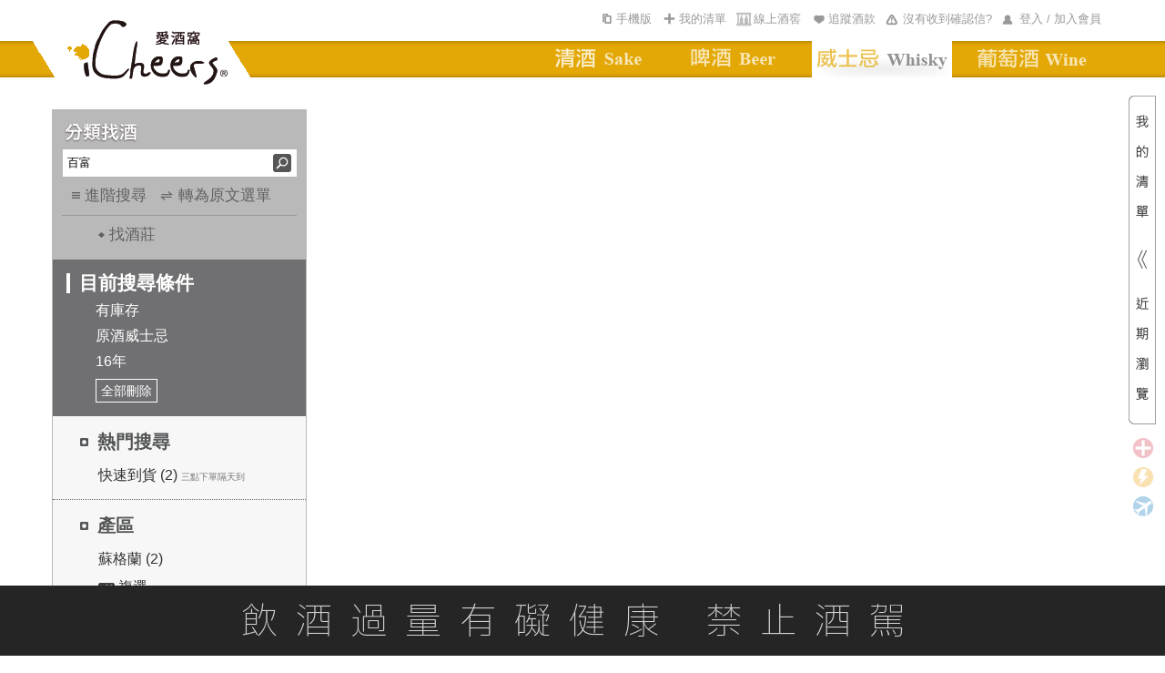

--- FILE ---
content_type: text/html; charset=utf-8
request_url: https://www.icheers.tw/iCheers/Spirits/WineList/wine_list/1/40/0/T17/0/0/-1/-1/0/0/VTW0016/VTW0016/0/0/0/0/3/0/0/0/0/0
body_size: 31726
content:


<!DOCTYPE HTML PUBLIC "-//W3C//DTD XHTML 1.0 Transitional//EN" "http://www.w3.org/TR/xhtml1/DTD/xhtml1-transitional.dtd">
<html xmlns="http://www.w3.org/1999/xhtml">
<head>
  <meta http-equiv="Content-Type" content="text/html; charset=utf-8" />
  <title>iCheers愛酒窩 ─ 讓你窩在家就能享受威士忌</title>
  <meta name="description" content="iCheers愛酒窩讓你窩在家就能享受威士忌" />
    <meta property="og:url" content="https://www.icheers.tw/iCheers/Spirits/WineList/wine_list/1/40/0/T17/0/0/-1/-1/0/0/VTW0016/VTW0016/0/0/0/0/3/0/0/0/0/0" />
    <meta property="og:type" content="article" />
    <meta property="og:title" content="iCheers愛酒窩 ─ 讓你窩在家就能享受威士忌" />
    <meta property="og:description" content="iCheers愛酒窩讓你窩在家就能享受威士忌" />
    <meta property="og:image" content="https://www.icheers.tw/iCheers/Content/images/Logo_OG.png" />
          <meta name="keywords" content="葡萄酒,紅酒,白酒,粉紅酒,香檳,氣泡酒,甜酒,冰酒,加烈酒,波特,雪莉,薄酒萊,cava,wine,sparkling,port,sherry,Beaujolais,champagne,icewine" />
  <!-- Google Tag Manager -->
  <script>
    (function (w, d, s, l, i) {
      w[l] = w[l] || []; w[l].push({
        'gtm.start':
          new Date().getTime(), event: 'gtm.js'
      }); var f = d.getElementsByTagName(s)[0],
        j = d.createElement(s), dl = l != 'dataLayer' ? '&l=' + l : ''; j.async = true; j.src =
          'https://www.googletagmanager.com/gtm.js?id=' + i + dl; f.parentNode.insertBefore(j, f);
    })(window, document, 'script', 'dataLayer', 'GTM-53M2H74');</script>
  <!-- End Google Tag Manager -->

  <script type="text/javascript">

    function getRootPath() {
      //debugger;
      var strFullPath = window.document.location.href;
      var strPath = window.document.location.pathname;
      var pos = strPath == "/iCheers" ? strFullPath.length : strFullPath.indexOf(strPath);
      var prePath = strFullPath.substring(0, pos);
      var postPath = strPath.substring(0, strPath.substr(1).indexOf('/') + 1);
      return (prePath + postPath);
      //return (strPath);
    }
  </script>
  <script type="text/javascript" src="/iCheers/Scripts/jquery-1.8.2.js"></script>
  <script type="text/javascript" src="/iCheers/Scripts/jquery-ui-1.10.3.custom.min.js"></script>
  <script type="text/javascript" src="/iCheers/Scripts/jquery.pjax.js"></script>
  <script type="text/javascript" src="/iCheers/Scripts/jquery.expander.js"></script>
  <script type="text/javascript" src="/iCheers/Scripts/jquery.carouFredSel-6.2.0-packed.js"></script>
  <script type="text/javascript" src="/iCheers/Scripts/helper-plugins/jquery.mousewheel.min.js"></script>
  <script type="text/javascript" src="/iCheers/Scripts/jquery.ui.draggable.js"></script> <!-- 購物車拖拽 -->
  <script type="text/javascript" src="/iCheers/Scripts/json2.js"></script>
  <script type="text/javascript" src="/iCheers/Scripts/disabledCopy.js"></script> <!-- 禁止copy -->
  <script src="/iCheers/Scripts/ItgString.js" type="text/javascript"></script>

  <script type="text/javascript" src="/iCheers/Scripts/jquery.autocomplete.js?vid=20251107"></script> <!-- 關鍵字自動提示js -->
  <link rel="stylesheet" type="text/css" href="/iCheers/Content/css/jquery.autocomplete.css" /><!-- 關鍵字自動提示css -->

  <script type="text/javascript" src="/iCheers/Scripts/winery_intro.js?vid=20251107"></script><!--展開/收合文章js-->

  <script type="text/javascript">
    //判斷使用者裝置類型，若為行動載具時，則使用載具專用css檔
    if (/Android|webOS|iPhone|iPad|iPod|BlackBerry/i.test(navigator.userAgent)) {
      $('head').append('<link rel="stylesheet" type="text/css" href="/iCheers/Content/css/language-en-handheld.css?vid=20251107"/>');
    }
      //若為PC，則使用一般css檔
    else {
      $('head').append('<link rel="stylesheet" type="text/css" href="/iCheers/Content/css/language-en.css?vid=20251107"/>');
    }
  </script>
  <link rel="shortcut icon" type="image/x-icon" href="/iCheers/Content/images/drop.ico" />
  
  <link rel="stylesheet" type="text/css" href="/iCheers/Content/css/Style.css?vid=20251107" />
  <link rel="stylesheet" type="text/css" href="/iCheers/Content/css/cart.css" />
  <link rel="stylesheet" type="text/css" href="/iCheers/Content/css/index.css?vid=20251107" />
  <link rel="stylesheet" type="text/css" href="/iCheers/Content/css/animate.css" />
  <link rel="stylesheet" type="text/css" href="/iCheers/Content/css/contents.css?vid=20251107" />
  <link rel="stylesheet" type="text/css" href="/iCheers/Content/css/wine_list.css?vid=20251107" />
  
  
  <link rel="stylesheet" type="text/css" href="/iCheers/Content/css/jquery.mCustomScrollbar.min.css" />
    <!-- 導入SEO Canonical URL（標準網址）-->
    <link rel="canonical" href="https://www.icheers.tw/iCheers/Spirits/WineList/wine_list/1/40/0/T17/0/0/-1/-1/0/0/VTW0016/VTW0016/0/0/0/0/3/0/0/0/0/0" />

  <!-- 首頁輪撥 -->
  <script type="text/javascript" src="/iCheers/Scripts/slides.min.jquery.js?vid=20251107"></script>
  <script type="text/javascript" src="/iCheers/Scripts/slides.js?vid=20251107"></script>

  <!--  原本掛比較新的JQ引擎
  <script type="text/javascript" src="/iCheers/Scripts/jquery-1.8.0.min.js"></script>
  <script type="text/javascript" src="/iCheers/Scripts/jquery-ui-1.8.17.custom.min.js"></script>
  -->
  <!-- 拆掉 LeftMenu.js -->
  <script type="text/javascript" src="/iCheers/Scripts/WhiskyChangeTag.js"></script> <!-- 換館別 -->
  <script type="text/javascript" src="/iCheers/Scripts/WhiskyLeftMenu.js?vid=20251107"></script> <!-- 紅酒館的分類找酒 -->
  <script type="text/javascript" src="/iCheers/Scripts/ddsmoothmenu.js"></script> <!-- 上選單 -->
  <script type="text/javascript" src="/iCheers/Scripts/ShoppingCart.js?vid=20251107"></script> <!-- 浮動購物車 -->

  <script type="text/javascript" src="/iCheers/Scripts/index.js?vid=20251107"></script> <!-- 首頁輪撥 -->
  <script type="text/javascript" src="/iCheers/Scripts/tabs.js?vid=20251107"></script> <!-- 有沒有收到確認信彈出(新) -->
  <script type="text/javascript" src="/iCheers/Scripts/Common.js?vid=20251107"></script><!--英文版用-->
  <script type="text/javascript" src="/iCheers/Scripts/jquery.mCustomScrollbar.concat.min.js"></script>
  <script type="text/javascript" src="/iCheers/Scripts/all_pop/popcontrol.js?vid=20251107"></script>
  
  <script type="text/javascript">
  $(function () {
    //瀏覽器內容寬度
    var intBrowserW = 0;
    //瀏覽器內容高度
    var intBrowserH = 0;
    //取得瀏覽器內容寬度/高度
    if (true) {
      intBrowserW = document.documentElement.clientWidth;
      // LoadingPage用此高度才能完全覆蓋
      intBrowserH = window.innerHeight;
    } else if (document.documentElement) {
      intBrowserW = document.documentElement.clientWidth;
      intBrowserH = document.documentElement.clientHeight;
    } else {
      intBrowserW = document.body.clientWidth;
      intBrowserH = document.body.clientHeight;
    }

    
    $(".INDEX").find("table").filter(function (index, element) {
      // 找出空的區塊
      return $(element).find("td").length == 0;
    }).each(function (index, element) {
      
      var strId = $(element).find("span").attr("id");
      $(element).after($("<div></div>").attr("id", strId));
      $(element).remove();
    });
      //#region icon
  function PopWindow_LegendInfo() {

    InitPop();
    var WindowContent = [
      '<div class="LegendInfo_iframe_body_title_layout"><div class="LegendInfo_iframe_body_title_icon"><img src="'+'/iCheers/Content/images/icon/BuyICONH22.png'+'" /></div><div class="LegendInfo_iframe_body_title">一般配送</div><div class="LegendInfo_iframe_body_title_line"></div><div class="CLEAR"></div></div>',
      '<div class="LegendInfo_iframe_body_text">完成訂單後3-5個工作天可收到商品。</div>',
      '<div class="LegendInfo_iframe_body_Noticetext"><span>※需知：</span><span>若選擇匯款／線下刷卡，則會在收到款項之後才出貨，通常出貨的隔天就會收到商品。</span><div class="CLEAR"></div></div>',
      '<div class="LegendInfo_iframe_body_title_layout" style="margin-top:15px;"><div class="LegendInfo_iframe_body_title_icon"><img src="'+'/iCheers/Content/images/icon/Fast_Icon22H.png'+'" /></div><div class="LegendInfo_iframe_body_title">快速到貨</div><div class="LegendInfo_iframe_body_title_line"></div><div class="CLEAR"></div></div>',
      '<div class="LegendInfo_iframe_body_text">於每日截單時間<span>' + '3點' +'</span>之前完成訂單，當天即會為您出貨！</div>',
      '<div class="LegendInfo_iframe_body_Noticetext">※如遇國定假日、物流繁盛、貨故則到貨時間會有變動。</div>',
      '<div class="LegendInfo_iframe_body_text" style="font-weight:bold;color:#333333;">舉例說明：</div>',
      '<div class="LegendInfo_iframe_body_text">狀況A：星期五(上班日)<span>' + '3點' +'</span>前完成訂單，當天即會將您的商品出貨！</div>',
      '<div class="LegendInfo_iframe_body_text">狀況B：星期六(放假日)<span>' + '3點' +'</span>前完成訂單，最快下周一（上班日）才會將您的商品出貨喔！</div>',
      '<div class="LegendInfo_iframe_body_title_layout" style="margin-top:15px;"><div class="LegendInfo_iframe_body_title_icon"><img src="'+'/iCheers/Content/images/icon/PreOrder_ICONH22.png'+'" /></div><div class="LegendInfo_iframe_body_title">預訂品項</div><div class="LegendInfo_iframe_body_title_line"></div><div class="CLEAR"></div></div>',
      '<div class="LegendInfo_iframe_body_text">完成訂單後（限匯款／線下刷卡），依預計到貨月份安排出貨，出貨前會另行Email通知。</div>',
      '<div class="LegendInfo_iframe_body_Noticetext"><span>※需知：</span><span>預訂商品通常數量有限，需完成付款才能為您保留數量；付款完成後會郵寄收款證明供留存，恕發票僅能於出貨的時候才開立。</span><div class="CLEAR"></div></div>'
    ]

    //視窗標題
    $('#bg_black .notice_title').text('到貨時間說明');

    //視窗內容
    $('#bg_black .notice_body').html(WindowContent);

    //指定大視窗時pop寬度
    var PopWindowWidth = 700;

    LocatePop(PopWindowWidth);
  }
//#endregion

    
    if ($(".Left_Menu_ClassifySearch_condition_layout").find(".Left_Menu_ClassifySearch_condition_text").length == 0) {
      $(".Left_Menu_ClassifySearch_condition_layout").hide();
    }

    
    var LegendInfoPositionX = (intBrowserW - 700) / 2;
    var LegendInfoPositionY = (intBrowserH - 500) / 2;
    $(".LegendInfo_iframe_layout").css({
      top: LegendInfoPositionY,
      left: LegendInfoPositionX
    });

    //點選任意icon圖示出現說明視窗
    //修改wine_detail.cshtml [有庫存]文字→[快速到貨]文字，且[快速到貨]需點擊後顯示到貨時間說明視窗----姿君
      $(".LegendInfo_layout > div,.wine_detail_wineinfo_inventory.fast").click(function () {
        PopWindow_LegendInfo();
    });



    
    BindLogin();

    
      //PopQst();

    
      //PopNTUEE();

    //footermenu置中
    var FooterMenuWidth = $('.FooterMenu').width();
    var FooterWidth = $('.FooterMenu').parent().width();
    var FooterPositionX = (FooterWidth - FooterMenuWidth)/2;

    $('.FooterMenu').css('margin-left',FooterPositionX);
  });
  //外掛選單用 記得搬到外面去
  ddsmoothmenu.init({
    mainmenuid: "smoothmenu1", //menu DIV id
    orientation: 'h', //Horizontal or vertical menu: Set to "h" or "v"
    classname: 'ddsmoothmenu', //class added to menu's outer DIV
    //customtheme: ["#1c5a80", "#18374a"],
    contentsource: "markup" //"markup" or ["container_id", "path_to_menu_file"]
  })

  function LoadBody(strContent, strAction) {

    //$("#maincontent").load(strAction);
    $.pjax({
      url: strAction,
      method: 'POST',
      timeout: 100000,
      container: strContent
    });

    $('#AD_ALL').hide();
  }

  //將編碼過的Url轉為非編碼 如:&#39;替換為'
      function totalEncode(s) {
          str = s.replace(/&amp;/g, '\&');
          str = str.replace(/&lt;/g, '<');
          str = str.replace(/&gt;/g, '>');
          str = str.replace(/&quot;/g, '\"');
          str = str.replace(/&#39;/g, '\'');
          return (str);
      }

  //酒款清單點選年份
  function VintageChange(VinID, obj) {
    var VintageID = $(obj).find("option:selected").val();
    var data = { P_VinID: VinID, P_VintageID: VintageID };
    $.ajax(
     {
       type: "POST",

       url: totalEncode('/iCheers/Spirits/WineList/GetVintageCapScores/1/40/0/T17/0/0/-1/-1/0/0/VTW0016/VTW0016/0/0/0/0/3/0/0/0/0/0'),

       data: data,

       datatype: "html",

       success: function (data) {

         $(obj).parents("ul.ALL").html(data);
       },

       error: function () {
         alert("請求失敗!");
       }
     });
  }

  //酒款清單點選容量
  function VintageCapChange(VinID, VintageID, VulID, obj) {
    var data = { P_VinID: VinID, P_VintageID: VintageID, P_VulID: VulID };
    $.ajax(
     {
       type: "POST",

       url: totalEncode('/iCheers/Spirits/WineList/GetVintageCap/1/40/0/T17/0/0/-1/-1/0/0/VTW0016/VTW0016/0/0/0/0/3/0/0/0/0/0'),

       data: data,

       datatype: "html",

       success: function (data) {
         $(obj).parents("ul.ALL").html(data);
       },

       error: function () {
         alert("請求失敗!");
         return false;
       }
     });
  }

  //*****************************************************************************
  //*Comment    : 轉角度
  //*Parameter    : obj         → 要旋轉的物件
  //*                     intAngle → 順時針方向，要轉幾次 90 度
  //*Return        : 無
  //*Author        : Henry
  //*****************************************************************************
  function rotate(obj, intAngle) {

    if (!obj.style.filter) {
      //IE
      obj.style.filter = "progid:DXImageTransform.Microsoft.BasicImage(rotation=" + intAngle + ")";

      //IE10
      obj.style.transform = "rotate(" + 90 * intAngle + "deg)";

      //Firefox
      obj.style.MozTransform = "rotate(" + 90 * intAngle + "deg)";

      //Safari、Google Chrome
      obj.style.webkitTransform = "rotate(" + 90 * intAngle + "deg)";
    } else {
      obj.filters.item("DXImageTransform.Microsoft.BasicImage").Rotation = intAngle;
    }
  }

  
      function ShowMask(callback) {
          $("#bg_black2").css("display", "block");
          $("#bg_black2").animate({
              opacity: 1
          }, 500, "swing", callback);
      }

  
      function HideMask() {
          $("#bg_black2").animate({
              opacity: 0
          }, 500, function () {
              $("#bg_black2").css("display", "none");
          });
      }

  function setCookie(cname, cvalue, exdays) {
    var d = new Date();
    d.setTime(d.getTime() + (exdays * 24 * 60 * 60 * 1000));
    var expires = "expires="+d.toUTCString();
    document.cookie = cname + "=" + cvalue + ";" + expires + ";path=/";
  }

  function getCookie(cname) {
    var name = cname + "=";
    var ca = document.cookie.split(';');
    for(var i = 0; i < ca.length; i++) {
      var c = ca[i];
      while (c.charAt(0) == ' ') {
        c = c.substring(1);
      }
      if (c.indexOf(name) == 0) {
        return c.substring(name.length, c.length);
      }
    }
    return "";
  }

  </script>

  <script type="text/javascript">
       const AddTrackTokenWine_url = '/iCheers/Wine/Cart/AddTrackTokenWine';
      const FindSaleBundle_url = '/iCheers/Wine/Cart/FindSaleBundle';
      const GetTrackTokenWine_url = '/iCheers/Wine/Cart/GetTrackTokenWine';
      const WineIDAndYearCancel_url= '/iCheers/Wine/Cart/WineIDAndYearCancel';

    function SetSubtotal() {
      //計算酒瓶數和總金額
      var objListPriceCount = GetListPriceCount();
      var item_CostPrice = objListPriceCount.CostPrice;
      var item_AddedIDCount = objListPriceCount.AddedIDCount; //單品循環基數
      var item_SaleCount = objListPriceCount.SaleCount; //組合循環基數

      if (item_SaleCount != 0 && item_AddedIDCount == 0) {
        $("#addedid_13").text("清單內有(");
        $("#addedid_14").text(")套組");
        $("#addedid_15").css("display", "none");
        $("#addedid_12").css("display", "none");

        $("#addedid_18").text(item_SaleCount);
      }
      else if (item_SaleCount == 0 && item_AddedIDCount != 0) {
        $("#addedid_13").text("清單內有(");
        $("#addedid_14").text(")款酒");
        $("#addedid_18").css("display", "none");
        $("#addedid_15").css("display", "none");
        $("#addedid_12").text(item_AddedIDCount);
      }
      else if (item_SaleCount != 0 && item_AddedIDCount != 0) {
        $("#addedid_13").text("清單內有(");
        $("#addedid_15").text(")款酒,(");
        $("#addedid_14").text(")套組");
        $("#addedid_15").css("display", "inline");
        $("#addedid_12").css("display", "inline");
        $("#addedid_14").css("display", "inline");
        $("#addedid_18").css("display", "inline");
        $("#addedid_12").text(item_AddedIDCount);
        $("#addedid_18").text(item_SaleCount);

      }

      $("#addedid_17").text(addComma(item_CostPrice));
    }

    function reRecent_IMG_GO_handlerIn() {
      $(this).attr({ style: "border:2px solid #C08F1A" });
      $(".WineList_WineName").attr("href", $(this).find("a").attr("href"));
      $(".WineList_WineName2").attr("href", $(this).find("a").attr("href"));
      if ($(this).find("img").attr("winetype") == "Sale") {
        $(".WineList_WineName").text($(this).find("img").attr("alt"));
        $(".WineList_WineName2").text("");
      }
      else {
        $(".WineList_WineName").text($(this).find("img").attr("title"));
        $(".WineList_WineName2").text($(this).find("img").attr("alt"));
      }
    }
    function Both_handlerOut() {
      $(this).attr("style", "");
    }
    function Recent_IMG_handlerIn() {
      $(this).attr({ style: "border:2px solid #C08F1A" });
      $(".WineList_WineName3").text($(this).find("img").attr("title"));
      $(".WineList_WineName4").text($(this).find("img").attr("alt"));
      $(".WineList_WineName3").attr("href", $(this).find("a").attr("href"));
      $(".WineList_WineName4").attr("href", $(this).find("a").attr("href"));
    }

    function TriggerHover($item) {
      $item.trigger("mouseenter");
      $item.trigger("mouseleave");
    }

    function deleteHeadImage(strItem) {
      var $trash = $(".Recent_IMG_GO");
      var imgqty = $(strItem).find("img").eq(0);
      var imgWine = $("#reRecent_IMG_GO li img");
      //檢查清單中是否存在這款酒
      if (imgWine.length > 0) {
        for (var index = 0; index < imgWine.length; index++) {
          if (imgqty.attr("id") == $(imgWine[index]).attr("id")) {
            // alert("酒单中已經添加這款酒！！");
            return false;
          }
        }
      }
      var eleItem = $(strItem);
      eleItem.appendTo($("#reRecent_IMG_GO"));
      eleItem.hover(
        reRecent_IMG_GO_handlerIn,
        Both_handlerOut
      );
      TriggerHover(eleItem);
      SetSubtotal();

      // 我的清單浮動區塊，計算項目數量總寬度，動態設定容器寬度，避免css寫死，造成多項目時的折行發生，相似處：_MyWineList、_Layout
      ResetWineListWidth();
    }

    function AddWine(LSTR_ID, LSTR_Type, LSTR_StockType) {
      if (LSTR_Type == "S") {
        var url_GetWinefirst = '/iCheers/Spirits/Home/GetWinefirst'; //根據上架編號查詢出酒款信息
        $.ajax({
          type: "post",
          async: false,
          url: url_GetWinefirst,
          data: { WineAddedID: LSTR_ID },
          dataType: "json",
          success: function (data) {
            var item = jQuery.parseJSON(data)[0];
            var ProdStore = item.WSProdStore;
            var url_wine_detail = '/iCheers/Spirits/WineDetail/wine_detail/_id?pageindex=1&amp;pageCount=40&amp;keyword=0&amp;WineType=T17&amp;WineRegion=0&amp;WineGrape=0&amp;WinePriceS=-1&amp;WinePriceE=-1&amp;WineCritic=0&amp;VinDegree=0&amp;WineVintageS=VTW0016&amp;WineVintageE=VTW0016&amp;WineCap=0&amp;Winery=0&amp;Year=0&amp;sortType=0&amp;sortPattern=3&amp;VinType=0&amp;VinColor=0&amp;VinTaste=0&amp;VinSweet=0&amp;HasDiscount=0&amp;HasQuick=0&amp;HasPre=0&amp;HasStock=1&amp;VinTag=0&amp;Recommender=0';
            url_wine_detail = url_wine_detail.replace('_id', LSTR_ID);

            
            var strItem = "<li class='ui-draggable'><a href ='" + url_wine_detail + "'><img style='display:block' WineType='AddedID' class='"
                + item.SalePrice + "' InquireQty='" + item.InquireQty + "' HCSellPrice='" + item.HCSellPrice + "'  CSellPrice='"
                + item.CSellPrice + "' StockType='" + LSTR_StockType + "' src='" + item.VinBtPicUrl + "' "
                + "onError=this.onerror=null;this.src='/iCheers/Content/images/斜瓶圖_無圖檔-01.jpg'; "
                + " height='70' width='70' data-type='S' id='"
                + item.AddedID + "' title='" + item.ItemTraName + "' alt='" + item.ItemOriName + "'/></a></li>";
            deleteHeadImage(strItem); //調用上面的“加入酒款”按鈕動作到酒單中的方法
          },
          error: function (XMLHttpRequest, textStatus, errorThrown) {
            alert("出錯了");
          }
        });
      }
      else {
        var url_GetCWineTAddedID = '/iCheers/Spirits/Home/GetCWineTAddedID'; //根據上架編號查詢出酒款信息
        $.ajax({
          type: "post",
          async: false,
          url: url_GetCWineTAddedID,
          data: { WineCId: LSTR_ID },
          dataType: "json",
          success: function (data) {
            $.each(jQuery.parseJSON(data), function (index, item) {
              var url_group = "";
              if (item.URL == "") {
                //主題館組合鏈接
                url_group = '/iCheers/Spirits/Home/_action/_id?pageindex=1&amp;pageCount=40&amp;keyword=0&amp;WineType=T17&amp;WineRegion=0&amp;WineGrape=0&amp;WinePriceS=-1&amp;WinePriceE=-1&amp;WineCritic=0&amp;VinDegree=0&amp;WineVintageS=VTW0016&amp;WineVintageE=VTW0016&amp;WineCap=0&amp;Winery=0&amp;Year=0&amp;sortType=0&amp;sortPattern=3&amp;VinType=0&amp;VinColor=0&amp;VinTaste=0&amp;VinSweet=0&amp;HasDiscount=0&amp;HasQuick=0&amp;HasPre=0&amp;HasStock=1&amp;VinTag=0&amp;Recommender=0';
                url_group = url_group.replace("_action", item.ActionName).replace("_id", item.ThmID);

              }
              else {
                //行銷活動的組合鏈接
                url_group = item.URL;
              }

              
              var strItem = "<li class='ui-draggable'><a href ='" + url_group + "'><img style='display:block' WineType='Sale' class='"
                + item.SalePrice + "' InquireQty='" + item.InquireQty
                + "' StockType='" + LSTR_StockType + "' src='/iCheers/Content/images/pic/Groups_IMG.jpg' "
                + " height='70' width='70' data-type='S' id='"
                + item.SaleID + "' title='" + item.SaleName + "' alt='" + item.SaleName + "'/></a></li>";
              deleteHeadImage(strItem); //調用上面的“加入酒款”按鈕動作到酒單中的方法
            });
          },
          error: function (XMLHttpRequest, textStatus, errorThrown) {
            alert("出錯了");
          }
        });
      }
    }

    
      function AddCart(LSTR_ID, LSTR_Type, LSTR_SendBonus, IsGotoCar, LSTR_StockType, intQty, LSTR_AddedIDs, LSTR_PmtID) {
      if (LSTR_AddedIDs && LSTR_AddedIDs.length > 0 && LSTR_AddedIDs[LSTR_AddedIDs.length - 1] == ",") {
        LSTR_AddedIDs = LSTR_AddedIDs.substr(0, LSTR_AddedIDs.length - 1);
      }
      if (LSTR_ID != "") {

        
        var aStock = 0; // 剩餘數量
        var MiniOrder = 1; // 最小訂購數量
        var BOrderDate = new Date(); // 下單截止日
        var BDeliverDate = ""; // 預訂到貨日
        var MiniOrderMsg = ""; // 最小訂購數量提示訊息
        var BDeliverDateMsg = ""; // 預訂到貨日提示訊息
        var SpecialMsg = ""; // 特殊商品訊息
        var LSTR_FreightNeed = "N"; // 是否需運費
        var LSTR_MoneyTransfer = "N"; // 是否限運費
        var MsgCount = 0; // 特殊商品訊息，標點符號呈現判斷使用
        var LSTR_SaleBundle = 0; //綑綁商品 0不是、1是 Cloud
        // 檢測加價優惠商品是否滿足門檻
        if (IsGotoCar == "A") {
          var checkResult = CheckPlusItem(LSTR_ID);
          if (checkResult == "N") {
            alert("\n\n尚未滿足加購優惠活動門檻！");
            return;
          }
          LSTR_PmtID = LSTR_PmtID == undefined ? checkResult : LSTR_PmtID
        }

        
        if (LSTR_Type == "S") { // 單品

            //Cloud add 判斷是否為綑綁商品
            LSTR_SaleBundle = FindSaleBundle(LSTR_ID);
            //抓取當前路由
            var urlRoute = window.location.href.split("/")[6];
            if (LSTR_SaleBundle == 1) {
                if (confirm("此商品僅限綁定組合銷售，暫不提供個別單品銷售")) {
                    //不在詳目頁開啟新分頁並滾動
                    if (urlRoute != "wine_detail") {
                        window.open('/iCheers/Spirits/WineDetail/wine_detail/' + LSTR_ID, '_blank')
                        localStorage.setItem("SwingToSaleBundle", "Swing");//存入此酒品要滾動
                        localStorage.setItem("AddedID", LSTR_ID);//存入此酒品編號
                    }
                    else {
                        //在詳目頁直接捲動
                        $("html, body").animate({
                            scrollTop: $(".Part").offset().top
                        }, { duration: 1000, easing: "swing" });
                    }
              }
              return;
            }
            //end


          
          var arrayQty = CheckSSale(LSTR_ID, LSTR_StockType);
          aStock = parseInt(arrayQty[0]);
          MiniOrder = parseInt(arrayQty[1]); // 加入清單時預設數量為最小訂購
          
          if (aStock < MiniOrder) {
            // 若商品現貨可銷售數<最小訂購數量(MiniOrder)，則加入清單時預設數量為1
            MiniOrder = 1;
          }
          if (MiniOrder > 1) {
            // 提示訊息
            MiniOrderMsg = "\n\n本商品最小訂購數量為" + MiniOrder;
          }

          if (LSTR_StockType == 1) {
            //查詢下單截止日
            BOrderDate = GetBOrderDate(LSTR_ID);
          }

        } else { // 組合

          // 組合商品不分現貨、預訂
          aStock = CheckSale(LSTR_ID, 1);
        }

        
        LSTR_SendBonus = CheckSendBonus(LSTR_ID, LSTR_Type, LSTR_StockType);
        if (LSTR_Type == "S") {
          LSTR_FreightNeed = CheckFreightNeed(LSTR_ID, "Spirits");
          LSTR_MoneyTransfer = CheckMoneyTransfer(LSTR_ID, "Spirits");
        } else if (LSTR_Type == "C" && LSTR_AddedIDs) {
          $.each(LSTR_AddedIDs.split(","), function (index, strAddedID) {
            LSTR_FreightNeed = CheckFreightNeed(strAddedID, "Spirits");
            if (LSTR_FreightNeed == "Y") {
              return false;
            }
          });
          $.each(LSTR_AddedIDs.split(","), function (index, strAddedID) {
            LSTR_MoneyTransfer = CheckMoneyTransfer(strAddedID, "Spirits");
            if (LSTR_MoneyTransfer == "Y") {
              return false;
            }
          });
        }
        if (LSTR_SendBonus == "N" || LSTR_FreightNeed == "Y" || LSTR_MoneyTransfer == "Y") {
          SpecialMsg = "\n\n您所選購的為特殊商品，恕";
          if (LSTR_SendBonus == "N") {
            MsgCount++;
            SpecialMsg += "無法累計紅利";
          }
          if (LSTR_FreightNeed == "Y") {
            if (MsgCount > 0) {
              SpecialMsg += "、";
            }
            MsgCount++;
            SpecialMsg += "不適用滿額免運優惠";
          }
          if (LSTR_MoneyTransfer == "Y") {
            if (MsgCount > 0) {
              SpecialMsg += "、";
            }
            MsgCount++;
            SpecialMsg += "限以匯款方式付款";
          }
          SpecialMsg += "。";
        }

        
        if (LSTR_StockType == 1) {
          // 查詢預訂到貨日
          BDeliverDate = GetBDeliverDate(LSTR_ID, LSTR_Type);
          if (BDeliverDate != "") {
            BDeliverDateMsg = "\n\n本商品為預訂商品，預訂到貨日為" + BDeliverDate;
          }
        }

        if (IsGotoCar == "Y") {
          // 在wine_detail酒款詳目頁，按下「...前往我的清單...」後，會來到此處
          if (aStock > 5
              &&
              (
                (LSTR_Type == "S" && LSTR_StockType == 1) && new Date().setHours(0, 0, 0, 0) <= BOrderDate.setHours(0, 0, 0, 0) // 若為單品，且為預訂商品，下單截止日(BOrderDate)尚未到期，才可加入清單
                ||
              !(LSTR_Type == "S" && LSTR_StockType == 1) // 若不為單品，或不為預訂商品，則不限
              && !(LSTR_Type == "S" && LSTR_SaleBundle == 1) //不為綑綁商品 --Cloud
              )) {
            $.ajax({
              type: "POST",
              url: '/iCheers/Wine/Cart/AddCart_6s',
              data: LSTR_StockType == 1 ? { P_ID: LSTR_ID, P_Type: LSTR_Type, StockType: LSTR_StockType } : { P_ID: LSTR_ID, P_Type: LSTR_Type },
              success: function (result) {
                if (result) {
                  window.location.href = '/iCheers/Wine/Cart/cart_step1';
                }
                else {
                  alert("出錯了");
                }
              },
              error: function (XMLHttpRequest, textStatus, errorThrown) {
                alert("出錯了");
              }
            });
          } else {
            if ((LSTR_Type == "S" && LSTR_StockType == 1) && new Date().setHours(0, 0, 0, 0) > BOrderDate.setHours(0, 0, 0, 0)) {
              alert("已截止下單");
            } else if (aStock < 6) {
              alert("庫存不足6瓶！");
            } else {
              alert("出錯了！")
            }
          }
        } else {
          if (aStock > 0
              &&
              (
                (LSTR_Type == "S" && LSTR_StockType == 1) && new Date().setHours(0, 0, 0, 0) <= BOrderDate.setHours(0, 0, 0, 0) // 若為單品，且為預訂商品，下單截止日(BOrderDate)尚未到期，才可加入清單
                ||
              !(LSTR_Type == "S" && LSTR_StockType == 1) // 若不為單品，或不為預訂商品，則不限
              && !(LSTR_Type == "S" && LSTR_SaleBundle == 1) //不為綑綁商品 --Cloud
              )) {
              if (IsGotoCar == "A") {
                  LSTR_Type = "A";
              }
            // 加入購物車
            $.ajax({
              type: "POST",
              url: '/iCheers/Wine/Cart/AddCartQuantity',
              data: (
                    LSTR_StockType == 1
                    ?
                    {
                      P_ID: LSTR_ID
                      , P_Type: LSTR_Type
                      , P_Quantity: MiniOrder
                    , P_StockType: LSTR_StockType
                    , P_Pmtid: LSTR_PmtID == undefined ? "" : LSTR_PmtID

                    }
                    :
                    {
                      P_ID: LSTR_ID
                      , P_Type: LSTR_Type
                      // 若此方法，由詳目頁成箱優惠呼叫進入，會傳入intQty
                    , P_Quantity: (intQty >= 6 ? intQty : MiniOrder)
                    , P_Pmtid: LSTR_PmtID == undefined ? "" : LSTR_PmtID

                    }
                  ),
              success: function (result) {
                if (result) {
                  //酒款浮動區塊加入酒單
                  AddWine(LSTR_ID, LSTR_Type, LSTR_StockType);
                  alert("成功加入我的清單。" + BDeliverDateMsg + MiniOrderMsg + SpecialMsg);
                }
                else {
                  alert("出錯了");
                }
              },
              error: function (XMLHttpRequest, textStatus, errorThrown) {
                alert("出錯了");
              }
            });
          } else {
            if ((LSTR_Type == "S" && LSTR_StockType == 1) && new Date().setHours(0, 0, 0, 0) > BOrderDate.setHours(0, 0, 0, 0)) {
                alert("已截止下單");
            }
            else if (LSTR_Type == "S" && LSTR_SaleBundle == 1) { } //Cloud add
            else {
                    alert("此商品已售完");
                 }
          }
        }
      }
    }

    
    function PopQst() {
      $.ajax({
        type: "POST"
        , url: "/iCheers/Wine/Home/Survey"
        , success: function (result) {
          $("#Survey").html(result);
        }
        , error: function (xhr, status, error) {
        }
      });
    }

      //台大經濟實驗3  experiment  NTU
      function PopNTUEE() {
          $.ajax({
              type: "POST"
              , url: "/iCheers/Wine/Home/NTUexp"
              , success: function (result) {
                  $("#PopNTUEE").html(result);
              }
              , error: function (xhr, status, error) {
                  alert('PopNtuEE出錯');
              }
      });
      }

    //檢測加價優惠商品是否滿足門檻
    function CheckPlusItem(ID) {
      var strUrl = '/iCheers/Wine/Cart/CheckPlusItem';
      var LSTR_return = "N";
      $.ajax({
        type: "GET",
        url: strUrl,
        async: false,
        data: { P_ID: ID },
        success: function (result) {
          LSTR_return = result;
        },
        error: function (XMLHttpRequest, textStatus, errorThrown) {
          alert("出錯了");
        }
      });
      return LSTR_return;
    }

    //檢測組合商品是否可售
    function CheckSale(ID, Qty) {
      var strUrl = '/iCheers/Wine/Cart/CheckSale'
      var LSTR_return = [0, 0];
      $.ajax({
        type: "POST",
        url: strUrl,
        async: false,
        data: { P_ID: ID, P_Qty: Qty },
        success: function (result) {
          LSTR_return = result;
        },
        error: function (XMLHttpRequest, textStatus, errorThrown) {
          alert("出錯了");
        }
      });
      return LSTR_return;
    }

    //檢測單品是否可售
    function CheckSSale(ID, LSTR_StockType) {
      var strUrl = '/iCheers/Wine/Cart/CheckSSale'
      var LSTR_return = 0;
      $.ajax({
        type: "POST",
        url: strUrl,
        async: false,
        data: LSTR_StockType == 1 ? { P_ID: ID, StockType: LSTR_StockType } : { P_ID: ID },
        success: function (result) {
          LSTR_return = result;
        },
        error: function (XMLHttpRequest, textStatus, errorThrown) {
          alert("出錯了");
        }
      });
      return LSTR_return;
    }

    //檢測單品、組合是否贈送紅利
    function CheckSendBonus(ID, LSTR_Type, StockType) {
      var strUrl = '/iCheers/Wine/Cart/CheckSendBonus'
      var LSTR_return = 'N';
      $.ajax({
        type: "POST",
        url: strUrl,
        async: false,
        data: LSTR_Type == "C" ? { P_ID: ID, LSTR_Type: LSTR_Type, StockType: StockType } : { P_ID: ID },
        success: function (result) {
          LSTR_return = result;
        },
        error: function (XMLHttpRequest, textStatus, errorThrown) {
          alert("出錯了");
        }
      });
      return LSTR_return;
    }

    //檢測單品是否需運費
    function CheckFreightNeed(AddedID, ProdStore) {
      var strUrl = '/iCheers/Wine/Cart/CheckFreightNeed'
      var LSTR_return = 'N';
      $.ajax({
        type: "POST",
        url: strUrl,
        async: false,
        data: { AddedID: AddedID, ProdStore: ProdStore },
        success: function (result) {
          LSTR_return = result;
        },
        error: function (XMLHttpRequest, textStatus, errorThrown) {
          alert("出錯了");
        }
      });
      return LSTR_return;
    }

    //檢測單品是否限匯款
    function CheckMoneyTransfer(AddedID, ProdStore) {
      var strUrl = '/iCheers/Wine/Cart/CheckMoneyTransfer'
      var LSTR_return = 'N';
      $.ajax({
        type: "POST",
        url: strUrl,
        async: false,
        data: { AddedID: AddedID, ProdStore: ProdStore },
        success: function (result) {
          LSTR_return = result;
        },
        error: function (XMLHttpRequest, textStatus, errorThrown) {
          alert("出錯了");
        }
      });
      return LSTR_return;
    }

    // 查詢下單截止日
    function GetBOrderDate(LSTR_ID) {
      var strUrl = '/iCheers/Wine/Cart/GetBOrderDate';
      var LSTR_return = new Date();
      $.ajax({
        type: "POST",
        url: strUrl,
        async: false,
        data: { P_ID: LSTR_ID },
        success: function (result) {
          if (result != "") {
            // 寫法一
            //LSTR_return = new Date();
            //LSTR_return.setYear(result.substring(0, 4)).setMonth(result.substring(4, 6)).setDate(result.substring(6, 8));

            // 寫法二
            LSTR_return = new Date(result.substring(0, 4) + "/" + result.substring(4, 6) + "/" + result.substring(6, 8));
          }
        },
        error: function (jqXHR, textStatus, errorThrown) {
          alert("出錯了");
        }
      });
      return LSTR_return;
    }

    // 查詢預訂到貨日
    function GetBDeliverDate(LSTR_ID, LSTR_Type) {
      var strUrl = '/iCheers/Wine/Cart/GetBDeliverDate';
      var LSTR_return = "";
      $.ajax({
        url: strUrl,
        type: "POST",
        async: false,
        data: { P_ID: LSTR_ID, P_Type: LSTR_Type },
        success: function (result) {
          if (result != "") {
            LSTR_return = result.substring(0, 4) + "/" + result.substring(4, 6);
          }
        },
        error: function (jqXHR, textStatus, errorThrown) {
          alert("出錯了");
        }
      });
      return LSTR_return;
    }
    // 查詢主題館(組合)商品資料
    function GetItemSales(LSTR_ID, LSTR_ThmID) {
      var strUrl = '/iCheers/Wine/Cart/GetItemSales';
      var LSTR_return;
      $.ajax({
        type: "POST",
        url: strUrl,
        async: false,
        data: { P_ID: LSTR_ID, P_ThmID: LSTR_ThmID, ProdStore: "PC4" },
        success: function (result) {
          LSTR_return = result;
        },
        error: function (jqXHR, textStatus, errorThrown) {
          alert("出錯了");
        }
      });
      return LSTR_return;
    }

    // 查詢主題館(單品)商品資料
    function GetIteminfo(LSTR_ID, LSTR_ThmID, LSTR_ItemGroup) {
      var strUrl = '/iCheers/Wine/Cart/GetIteminfo';
      var LSTR_return;
      $.ajax({
        url: strUrl,
        type: "POST",
        async: false,
        data: { P_ID: LSTR_ID, P_ThmID: LSTR_ThmID, P_ItemGroup: LSTR_ItemGroup, ProdStore: "PC4" },
        success: function (result) {
          LSTR_return = result;
        },
        error: function (jqXHR, textStatus, errorThrown) {
          alert("出錯了");
        }
      });
      return LSTR_return;
    }

    // 查詢本週特價商品資訊
    function GetPopularItem(LSTR_ID) {
      var strUrl = '/iCheers/Wine/Cart/GetPopularItem';
      var LSTR_return;
      $.ajax({
        url: strUrl,
        type: "POST",
        async: false,
        data: { P_ID: LSTR_ID, ProdStore: "PC4" },
        success: function (result) {
          LSTR_return = result;
        },
        error: function (jaXHR, textStatus, errorThrown) {
          alert("出錯了");
        }
      });
      return LSTR_return;
    }

    // 查詢推薦人商品資訊
    function GetRecommendItem(LSTR_ID) {
      var strUrl = '/iCheers/Wine/Cart/GetRecommendItem';
      var LSTR_return;
      $.ajax({
        url: strUrl,
        type: "POST",
        async: false,
        data: { P_ID: LSTR_ID, ProdStore: "PC4" },
        success: function (result) {
          LSTR_return = result;
        },
        error: function (jqXHR, textStatus, errorThrown) {
          alert("出錯了");
        }
      });
      return LSTR_return;
    }

    function OnloadMyWine() {

      $("#Recent_IMG li").remove();
      $("#WineRE li").each(function (index, value) {
        $("#Recent_IMG").append(value);
      });

    }

    
    function Track(MemberAccount, AddedID) {
      var strUrl = '/iCheers/Wine/Cart/AddTrack';
      $.ajax({
        type: "POST"
        , url: strUrl
        , async: true
        , data: { MemberAccount: MemberAccount, AddedID: AddedID }
        , success: function (result, status, xhr) {
          alert("商品追蹤成功，當商品到貨時，將發送可訂購通知信提醒您");
        }
        , error: function (xhr, status, error) {
          alert("出錯了");
        }
      });
    }

    

    
    function LoginCallback() { }

    
    function BindLogin() {
      //會員登錄驗證
      $("#bg_black").on("click", "#Login_Submit", function () {
        var useremail = $("input[name='useremail']"); //用戶的郵箱
        var userpassword = $("input[name='userpassword']"); //用戶的密碼
        var usercaptcha = $("input[name='ValidateCode']"); //驗證碼

        //驗證郵箱格式
        if (/^[a-zA-Z0-9_\-\.]+@[a-zA-Z0-9_\-\.]+([a-zA-Z]{2,4}|\d{1,3})+$/.test(useremail.val().trim()) == false) {
          alert("帳號(Email)格式錯誤，請重新輸入");
          $(useremail).focus();
          return false;
        }
        //必要欄位必填的驗證
        if ($(useremail).val().trim() == "") {
          alert("請輸入帳號欄位");
          $(useremail).focus();
          return false;
        }
        if ($(userpassword).val().trim() == "") {
          alert("請輸入密碼欄位");
          $(userpassword).focus();
          return false;
        }
        //if ($(usercaptcha).val().trim() == "") {
        //  alert("請輸入驗證碼欄位");
        //  $(usercaptcha).focus();
        //  return false;
        //}
        ////檢查驗證碼
        //if (!CheckValidateCode()) {
        //  return false;
        //}
        //                重新加載Head.cshtml文件，實現刷新
        //                   驗證通過之後送出用戶名賬號和密碼

        var lstrtrue = "0";
        //驗證分兩部分，第一部分是取得資料建立日期，進行加密密碼，在其中進行賬號存在驗證
        var urlpartone = '/iCheers/Member/MemberAccount/GetPartiDateandCheckEamil';
        $.ajax({
          type: "post",
          async: false,
          url: urlpartone,
          data: { useremail: $("input[name='useremail']").val(), userpassword: $("input[name='userpassword']").val() },
          dataType: "json",
          success: function (result) {
            var $resultval = jQuery.parseJSON(result);
            if ($resultval.ReturnMessage == "1") {
              lstrtrue = "1";
              $("input[name='useremail']").focus();
              alert("您所輸入的帳號不存在，您可進行現在加入會員！");
              return false;
            }
          },
          error: function (XMLHttpRequest, textStatus, errorThrown) {
            alert("系統錯誤﹗");
          }
        });
        //第二部分進行賬號狀態和密碼驗證
        if (lstrtrue == "0") {
          var urlpartsecond = '/iCheers/Member/MemberAccount/GetMemberAndCheckMemberPwd';

          $.ajax({
            type: "post",
            async: false,
            url: urlpartsecond,
            data: { useremail: $("input[name='useremail']").val(), userpassword: $("input[name='userpassword']").val() },
            dataType: "json",
            success: function (result) {
              var $resultval = jQuery.parseJSON(result);
              if ($resultval.ReturnMessage == "2") {
                alert("您尚未註冊為會員，您可進行現在加入會員！");
                return false;
              }
              else if ($resultval.ReturnMessage == "3") {
                alert("您已重新申請變更密碼待驗證中，請點選收到之驗證信認證連結，或點選[忘記密碼]連結重新申請變更密碼進行驗證，待驗證成功後即可進行登入會員！");
                return false;
              }
              else if ($resultval.ReturnMessage == "4") {
                alert("您輸入的帳號密碼錯誤，請重新輸入！");
                return false;
              }
              else if ($resultval.ReturnMessage == "5") {
                alert("您已連續登入失敗超過5次，需重新申請變更密碼進行驗證，請點選[忘記密碼]連結重新申請變更密碼進行驗證，待驗證成功後即可進行登入會員！");
                return false;
              }
              else if ($resultval.ReturnMessage == "6") {
                //成功登錄

                // 記住會員帳號
                if ($("#RemberChk").prop("checked")) {
                  setCookie("LoginUserName", $("input[name='useremail']").val(), 30 * 12 * 10);
                } else {
                  setCookie("LoginUserName", "", 0);
                }

                //實現刷新head部分
                var headhtml = "<a href='' class='LogOut'>會員登出</a>";
                headhtml += "<a href='/iCheers/Member/MemberArea/Member' class='HeadMenuLogin'>會員專區</a>";
                headhtml += "<a href='javascript:PopWindow_ReEmail(\"btnsumbit_onclick1\");' class='Reconfirmed'>沒有收到確認信?</a>";
                headhtml += "<a href='/iCheers/Spirits/Cart/cart_step1' class='MyList'>我的清單</a>";
                headhtml += " <span class='AccountNumber'></span>";
                $(".HeadMenu").html(headhtml);
                $(".HeadMenu").attr("id", "HeadMenuID");
                $("#MemberAccountone").val($resultval.MemberAccount);
                if ($resultval.MemberName.toString() == 'NOTVALUE' || $resultval.MemberName == null || $resultval.MemberName == '') {
                  $(".AccountNumber").html($resultval.MemberAccount.substring(0, 3) + '******, 您好');

                }
                else {
                  $(".AccountNumber").html($resultval.MemberName + ', 您好');
                }
                //隱藏欄位賦值
                $(".LogOut").click(function () {
                  if (confirm("確認登出否？")) {
                    //建立會員操作記錄
                    var url = '/iCheers/Wine/Home/GetUseLloginOut';
                    $.ajax({
                      type: "post",
                      async: false,
                      url: url,
                      data: { LoginUserName: $resultval.MemberAccount },
                      dataType: "json",
                      success: function (result) {

                        var $resultval = result;
                        if ($resultval == "0") {
                          window.location.href = window.location.href;
                        }
                        else if ($resultval == "-1") {
                          window.location.href = window.location.href;
                        }
                      },
                      error: function (XMLHttpRequest, textStatus, errorThrown) {
                        alert("系統錯誤﹗");
                      }
                    });
                  }
                  });

                ClosePop()//關閉視窗
                LoginCallback();
              }

            },
            error: function (XMLHttpRequest, textStatus, errorThrown) {
              alert("系統錯誤﹗");
            }
          });
        }
      });
    }

    
    function Soldout(AddedID) {
      if (confirm("確認加入該商品於可訂通知清單否？")) {
        var MemberAccount = $("#MemberAccountone").val();
        if (MemberAccount == "") {
          
          //changeValidateCodeForCart();
            PopWindow_MemberLogin();
          LoginCallback = function (pAddedID) {
            return function () {
              var MemberAccount = $("#MemberAccountone").val();
              Track(MemberAccount, pAddedID);
            };
          }(AddedID);
        } else {
          Track(MemberAccount, AddedID);
        }
      }
    }

    function SoldoutSale(strAddedIDs) {
      if (confirm("確認加入該商品於可訂通知清單否？")) {
        var MemberAccount = $("#MemberAccountone").val();
        if (MemberAccount == "") {
          
          //changeValidateCodeForCart();
            PopWindow_MemberLogin();
          LoginCallback = function (pstrAddedIDs) {
            return function () {
              var MemberAccount = $("#MemberAccountone").val();
              TrackSale(MemberAccount, pstrAddedIDs);
            };
          }(strAddedIDs);
        } else {
          TrackSale(MemberAccount, strAddedIDs);
        }
      }
    };

    
    function TrackSale(MemberAccount, strAddedIDs) {
      var strUrl = '/iCheers/Wine/Cart/AddTrack';
      
      
      var objPromise = $.when();
      $.each(strAddedIDs.split(","), function (index, value) {
        objPromise = objPromise.then(
          
          function (pvalue) {
            return function (result, status, xhr) {
              
              return $.ajax({
                type: "POST"
              , url: strUrl
              , async: true
              , data: { MemberAccount: MemberAccount, AddedID: pvalue }
                //, success: function (result, status, xhr) {
                //  alert("商品追蹤成功，當商品到貨時，將發送可訂購通知信提醒您");
                //}
                //, error: function (xhr, status, error) {
                //  alert("出錯了");
                //}
              });
            };
          }(value)
          , function (xhr, status, error) {
            
            return $.Deferred().reject().promise();
          }
        );
      });
      
      objPromise.then(
        function (result, status, xhr) {
          alert("商品追蹤成功，當商品到貨時，將發送可訂購通知信提醒您");
        }
        , function (xhr, status, error) {
          alert("出錯了!");
        }
      );
    }
  </script>

  <script type="text/javascript" language="javascript">
    
    function btnsumbit_onclick1() {

      var LOBJ_Email = $("input[name='ReEmail']");
      if (LOBJ_Email.val().trim() == "") {
        LOBJ_Email.focus();
        alert("請輸入Email");
        return;
      }
      if (/^[a-zA-Z0-9_\-\.]+@[a-zA-Z0-9_\-\.]+([a-zA-Z]{2,4}|\d{1,3})+$/.test(LOBJ_Email.val().trim()) == false) {
        alert("Email格式不正確，煩請重新輸入!");
        LOBJ_Email.focus();
        return;
      }
      
      var LSTR_MemberAccount = LOBJ_Email.val().trim();
      if (CheckExceedDLV_FAIL_LIMIT(LSTR_MemberAccount)) {
        ClosePop();
        setTimeout(function () {
          PopWindow_LimitOrder();
        },500)
        return false;
      }
      SendEmail(LOBJ_Email.val().trim());
    }
    function SendEmail(strEmail) {

      var strUrl = '/iCheers/Wine/Cart/ResendEmail'
      $.ajax({
        type: "POST",
        url: strUrl,
        async: false,
        data: { Email: strEmail },
        success: function (result) {
          if (result == "none") {
            alert("您所輸入的Email目前無詢問記錄");
            return;
          }
          if (result == "true") {
            //          var _w = $(window).width();
            //          var _h = $(window).height();
            //          var _W = $(document).width();
            //          var _H = $(document).height();
            //          $("#notice44").fadeOut(200);
            //          $("#notice22").fadeIn(400).css({
            //            left: (_w - 470) / 2,
            //            top: (_h - 210) / 2
            //          });
            alert("Email發送成功");
            ClosePop();
          }
          else {
            alert("出錯了");
          }
        },
        error: function (XMLHttpRequest, textStatus, errorThrown) {
          alert("出錯");
        }
      });
    }
  </script>
  <script>


    //#region 判斷會員是否登入(紅酒館酒款按鈕)
    function TrackTokenVinID(obj, VinID, VintageID) {
      var MemberAccount = $("#MemberAccountone").val();
      if (MemberAccount == "") {
        // 重新產生驗證碼，避免多分頁造成的驗證碼問題
        //changeValidateCodeForCart();
        PopWindow_MemberLogin();
        LoginCallback = function () {
          return function () {
            Loginfunction();
          };
        }(obj, VinID, VintageID)
      }
      else {
        if ($(obj).hasClass("active")) {
          if (confirm("確定移除所有酒款年份追蹤？") == true) {
            //酒款取消時也取消旗下所有酒款的年份
            VinIDandVintageIDUnsubscribe(obj, MemberAccount, VinID);
          }
          else {
            $(obj).removeClass("active");
          }
        }
        else {
          //將酒款加入 MemberProdItemTrack 資料表
          TrackVinID(obj, MemberAccount, VinID, VintageID)
        }
      }
    }
    //#endregion
    //#region 判斷會員是否登入(紅酒館年份按鈕)
    function TrackTokenVintageID(obj, VinID, VintageID) {
      var MemberAccount = $("#MemberAccountone").val();
      if (MemberAccount == "") {
        //重新產生驗證碼，避免多分頁造成的驗證碼問題 *
        //changeValidateCodeForCart();
        PopWindow_MemberLogin();
        LoginCallback = function () {
          return function () {
            Loginfunction();
          };
        }(obj, VinID, VintageID)
      }
      else {
        //將年份加入 MemberProdItemTrack資料表與取消
        TrackVinID(obj, MemberAccount, VinID, VintageID)
        //加入年份時連動刷新酒款
        VintageIDToVinID(obj, VinID, VintageID);
      }
    }
    //#endregion
    //#region 判斷會員登入用(其他館用)
    function TrackToken(obj, VinID, VintageID) {
      $('.Wine_Name .WinePage .tracking').click(function (e) {//移除父層事件
        e.stopPropagation();
      });
      var MemberAccount = $("#MemberAccountone").val();
      if (MemberAccount == "") {
        //重新產生驗證碼，避免多分頁造成的驗證碼問題
        //changeValidateCodeForCart();
        PopWindow_MemberLogin();
        LoginCallback = function () {
          return function () {
            Loginfunction();
          };
        }(obj, VinID, VintageID)
      }
      else {
        //將酒款加入 MemberProdItemTrack 資料表
        TrackVinID(obj, MemberAccount, VinID, VintageID);
      }
    }
    //#endregion
    //#region 登入成功後，執行此方法
    function Loginfunction() {
      var MemberAccount = $("#MemberAccountone").val();
      //重新載入追蹤JS
      TackClassChange();
      //登入後刷新所有追蹤圖示
      GetVinIDandVintageID(MemberAccount);
    }
    //#endregion
    //#region 酒款追蹤
    function TrackVinID(obj, MemberAccount, VinID, VintageID) {
      if ($(obj).hasClass("active")) {
        $.ajax({
          type: "POST",
          url: WineIDAndYearCancel_url,
          async: true,
          data: { MemberAccount: MemberAccount, VinID: VinID, VintageID: VintageID },
          success: function (data) {

          },
          error: function (xhr, status, error) {
            alert("取消酒款追蹤出錯了");
          }
        });
      }
      else {
        $.ajax({
          type: "POST",
          url: AddTrackTokenWine_url,
          async: true,
          data: { MemberAccount: MemberAccount, VinID: VinID, VintageID: VintageID },
          success: function (result, status, xhr) {
          },
          error: function (xhr, status, error) {
            alert("加入酒款追蹤出錯了");
          }
        });
      }
    }
    //#endregion
    //#region 登入後刷新追蹤(愛心)
    function GetVinIDandVintageID(MemberAccount) {
      $.ajax({
        type: "POST",
        url: GetTrackTokenWine_url,
        async: true,
        data: { MemberAccount: MemberAccount },
        success: function (data) {

          //酒款編號
          var WineID = new Array;
          for (var i = 0; i < data.length; i++) {
            WineID[i] = (data[i].VinID);
          }
          //判斷年份用(酒款編號+年份)
          var WineYear = new Array;
          for (var i = 0; i < data.length; i++) {
            WineYear[i] = (data[i].VinID + data[i].VintageID);
          }

          //簡目頁 and 酒廠詳目頁 and 近期瀏覽頁
          //酒款處理
          //遍歷所有tracking Class 的如果有符合則Class加上 active
          $(".tracking").each(function () {
            if (WineID.includes($(this).attr("data-id"))) {
              $(this).toggleClass("active");
            }
          })
          //年份處理
          $(".tracking_icon").each(function () {
            if (WineYear.includes($(this).attr("data-year"))) {
              $(this).toggleClass("active");
            }
          })
          //詳目頁
          //酒款理處
          $(".Tracking").each(function () {
            if (WineID.includes($(this).attr("data-id"))) {
              $(this).toggleClass("active");
            }
          })
          //年份處理
          $(".btn_trackinglist_singleyear").each(function () {
            if (WineYear.includes($(this).attr("data-year"))) {
              $(this).toggleClass("active");
            }
          })

        },
        error: function (xhr, status, error) {
          alert("追蹤刷新出錯了");
        }
      });

    }
    //#endregion
    //#region 點擊年份刷新酒款追蹤
    function VintageIDToVinID(obj, VinID, VintageID) {
      var VinID1 = VinID.trim();
      if ($(obj).hasClass("active")) { }
      else {
        //簡目頁 and 酒廠詳目頁 and 近期瀏覽頁
        $(".tracking").each(function () {
          if (($(this).attr("data-id") == VinID1)) {
            $(this).addClass("active");
          }
        })
      }
      if ($(obj).hasClass("active")) { }
      else {
        //詳目頁
        $(".Tracking").each(function () {
          if (($(this).attr("data-id") == VinID1)) {
            $(this).addClass("active");
          }
        })
      }

    }
    //#endregion
    //#region 酒款與年份刷新(點擊酒款取消全部年份用)
    function VinIDandVintageIDUnsubscribe(obj, MemberAccount, VinID) {
      $.ajax({
        type: "POST",
        url: WineIDAndYearCancel_url,
        async: true,
        data: { MemberAccount: MemberAccount, VinID: VinID },
        success: function (data) {

          //酒款編號
          var WineID = new Array;
          for (var i = 0; i < data.length; i++) {
            WineID[i] = (data[i].VinID);
          }
          //酒款編號+年份編號
          var WineIDAndYear = new Array;
          for (var i = 0; i < data.length; i++) {
            WineIDAndYear[i] = (data[i].VinID) + (data[i].VintageID);
          }
          var VinID1 = VinID.trim();
          //簡目、酒廠詳目、近期瀏覽 酒款
          if ($(obj).hasClass("active")) { }
          else {
            $(".tracking").each(function () {
              if (($(this).attr("data-id") == VinID1)) {
                $(this).removeClass("active");
              }
            })
          }
          //簡目、酒廠詳目、近期瀏覽 年份
          if ($(obj).hasClass("active")) { }
          else {
            $(".tracking_icon").each(function () {
              if (($(this).attr("data-id") == VinID1)) {
                $(this).removeClass("active");
              }
            })
          }
          //詳目頁 酒款
          if ($(obj).hasClass("active")) { }
          else {
            $(".Tracking").each(function () {
              if (($(this).attr("data-id") == VinID1)) {
                $(this).removeClass("active");
              }
            })
          }
          //詳目頁 年份
          if ($(obj).hasClass("active")) { }
          else {
            $(".btn_trackinglist_singleyear").each(function () {
              if (($(this).attr("data-id") == VinID1)) {
                $(this).removeClass("active");
              }
            })
          }
        },
        error: function (xhr, status, error) {
          alert("追蹤刷新出錯了");
        }
      });
    }
    //#endregion
    //#region 判斷綑綁商品用
    function FindSaleBundle(P_AddedID) {

      var result;
      $.ajax({
        type: "POST",
        url: FindSaleBundle_url,
        async: false,
        data: { P_AddedID: P_AddedID },
        success: function (data) {
          result = data;
        },
        error: function (xhr, status, error) {
          alert("查詢綑綁結果出錯了");
        }
      });
      return result;
    }
    //#endregion

  </script>

  
  <link rel="stylesheet" type="text/css" href="/iCheers/Content/css/wine_list.css?vid=20251107" />

</head>

<body class="index">
  <!--阻擋chrome自動填入誤動作問題 Start-->
  <div style="position:absolute;top:-100px">
    <input type="text" title="Chaff for Chrome Smart Lock" />
    <input type="password" title="Chaff for Chrome Smart Lock" />
  </div>
  <!--阻擋chrome自動填入誤動作問題 End-->
  <!--loading page sample-->
  
  <!--loading page sample end-->
  <!-- Google Tag Manager (noscript) -->
  <noscript>
    <iframe src="https://www.googletagmanager.com/ns.html?id=GTM-53M2H74"
            height="0" width="0" style="display:none;visibility:hidden"></iframe>
  </noscript>
  <!-- End Google Tag Manager (noscript) -->
  <!--酒款詳目頁酒標圖大圖顯示-->
  
  <!--簡目頁_產區地圖圖檔大圖顯示-->
  

  <div class="HeadALL">
    

<script language="javascript" type="text/javascript">
  function getRootPath() {
    //debugger;
    var strFullPath = window.document.location.href;
    var strPath = window.document.location.pathname;
    var pos = strPath == "/iCheers" ? strFullPath.length : strFullPath.indexOf(strPath);
    var prePath = strFullPath.substring(0, pos);
    var postPath = strPath.substring(0, strPath.substr(1).indexOf('/') + 1);
    return (prePath + postPath);
    //return (strPath);
  }
  $(function () {
    $(".LogOut").click(function () {
      if (confirm("確認登出否？")) {
        //建立會員操作記錄
        var url = '/iCheers/Wine/Home/GetUseLloginOut';
        $.ajax({
          type: "post",
          async: false,
          url: url,
          data: "",
          dataType: "json",
          success: function (result) {
            var $resultval = result;
            if ($resultval == "0") {
              window.location.href = window.location.href;
            }
            else if ($resultval == "-1") {
              window.location.href = window.location.href;
            }
          },
          error: function (XMLHttpRequest, textStatus, errorThrown) {
            alert("系統錯誤﹗");
          }
        });

      }

    });
    var strStyle = "background-image: url(\"" + getRootPath() + "/Content/images/Tag_WhiskyBG.jpg\");";
    $(".TagALL").attr("style", strStyle);

    
    $("#SwitchMobile").on("click", function () {
      
      $.when($.ajax({
        url: '/iCheers/Member/MemberAccount/AddMemberActionLog'
        , type: "POST"
        , data: {
          MemberAccount: $("#MemberAccountone").val()
          , LogObjID: $("#MemberAccountone").val() ? $("#MemberAccountone").val() : getCookie("innerUserEmail")
          , LogDesc: "PCPage_to_MPage"
        }
      })).then(
        function (result, status, xhr) {
          $.ajax({
            url: '/iCheers/Wine/Common/SetMUsePC'
            , type: "POST"
            , data: {
              MUsePC: "0"
            }
            , success: function (result, status, xhr) {
              window.location.href = '/iCheers/mSpirits/WineList/wine_list/1/40/0/T17/0/0/-1/-1/0/0/VTW0016/VTW0016/0/0/0/0/3/0/0/0/0/0/0/0/0/1/0/0%7C0%7C0';
            }
              , error: function (xhr, status, error) {
                alert("出錯了");
              }
          });
        }
        , function (error, status, error) {
          $.ajax({
            url: '/iCheers/Wine/Common/SetMUsePC'
            , type: "POST"
            , data: {
              MUsePC: "0"
            }
            , success: function (result, status, xhr) {
              window.location.href = '/iCheers/mSpirits/WineList/wine_list/1/40/0/T17/0/0/-1/-1/0/0/VTW0016/VTW0016/0/0/0/0/3/0/0/0/0/0/0/0/0/1/0/0%7C0%7C0';
            }
              , error: function (xhr, status, error) {
                alert("出錯了");
              }
          });
        }
      );
    });

  });

</script>
<div class="HeadMenu">
  <a href="/iCheers/Member/MemberAccount/member_login" class="HeadMenuLogin">登入 / 加入會員</a>
  <a href="javascript:PopWindow_ReEmail('btnsumbit_onclick1');" class="Reconfirmed">沒有收到確認信?</a>
  <a href="/iCheers/Member/MemberArea/tracking_list/1/40/0/0/0/0/-1/-1/0/0/-1/-1/0/0/3/0/0/-1/-1/0/0/0/0/0%7C0/0%7C-999%7C-999%7C0%7C0" class="TrackingList">追蹤酒款</a>
  <a href="/iCheers/Member/MemberCWC/bottle/1/40/0/0/0/0/-1/-1/0/0/-1/-1/0/0/3/0%7C0%7C0" class="CWC">線上酒窖</a>
  <a href="/iCheers/Wine/Cart/cart_step1" class="MyList">我的清單</a>
  <a id="SwitchMobile" href="javascript: void(0)" class="MobileVer">手機版</a>
</div>
<div class="TagALL">
    <ul>
        <li class="TagLogo"> <a href="/iCheers/Spirits"></a></li>
        <li><a href="/iCheers/Wine" class="TagWine"></a></li>
        <li class="Tag_FocusBG"><a href="javascript:void(0);" class="TagWhisky"></a></li>
        <li><a href="/iCheers/Beer" class="TagBeer"></a></li>
        <li style="width:120px;"><a href="/iCheers/Sake" class="TagSake"></a></li>
    </ul>
</div>

    <!-- Head 刊頭 -->
  </div>
  <!-- ================================= HeadALL 刊頭ALL =================================  -->

  <div class="TopMenu">
    
<script>
  $(function () {
    if ($(".diBAG").length == 0) {
      //#region 若未設定超快速找酒選單，則清除_Header刊頭下方空白，讓下方區塊往上
      $(".TopMenu").css("display", "none"); // 清除超快速找酒選單
      $(".TagALL").css("margin-bottom", "20px"); // 清除刊頭下方空白
      //#endregion
    }
  });
</script>
<div class="TopMenu_position">
  <div id="smoothmenu1" class="ddsmoothmenu">
    <ul class="sf-menu ">
    </ul>

  </div>
  <!--ddsmoothmenu  -->
</div>
<!--TopMenu_position  -->
  </div>
  <!--ddsmoothmenu  -->
  <!-- ================================= TopMenu 上選單 =================================  -->
  <!-- ================================= AD_ALL 廣告ALL ================================-->

  <div class="CenterALL_BG">

    <div class="MyWineList" id="MyWineList">
      


<script type="text/javascript">
  //#region 函式宣告
  //文數字三位一撇開始
  function rightString(fullString, subString, ignoreCase) {
    var Pos;
    if (ignoreCase)
      Pos = fullString.iIndexOf(subString);
    else
      Pos = fullString.indexOf(subString);

    if (Pos == -1) {
      return "";
    } else {
      return (fullString.substring(Pos + subString.length, fullString.length));
    }
  }
  function leftString(fullString, subString, ignoreCase) {
    var Pos;
    if (ignoreCase)
      Pos = fullString.iIndexOf(subString);
    else
      Pos = fullString.indexOf(subString);

    if (Pos == -1) {
      return "";
    } else {
      return (fullString.substring(0, Pos));
    }
  }
  //===================================================================================
  //將傳入的文數字三位一撇
  //===================================================================================
  function addComma(number) {
    number = '' + number;
    var left = rightString(number, ".")
    var tmpnumber = leftString(number, ".")
    if (tmpnumber)
      number = tmpnumber;

    if (number.length > 3) {
      var mod = number.length % 3;
      var output = (mod > 0 ? (number.substring(0, mod)) : '');
      for (i = 0; i < Math.floor(number.length / 3) ; i++) {
        if ((mod == 0) && (i == 0))
          output += number.substring(mod + 3 * i, mod + 3 * i + 3);
        else
          output += ',' + number.substring(mod + 3 * i, mod + 3 * i + 3);
      }
      if (left)
        output = output + "." + left;
      return (output);
    }
    else {
      if (left)
        number = number + "." + left;
      return number;
    }
  } //文數字三位一撇結束

  //#endregion

  $(function () {
    if ($("#reRecent_IMG_GO li img").length > 0) {
      SetSubtotal()
    }
    else {
      //#region 依清單內組合、單瓶商品存在與否，顯示對應訊息
      $("#addedid_13").text("清單內有(");
      $("#addedid_15").text(")款酒,(");
      $("#addedid_14").text(")套組");
      $("#addedid_12").text("0");
      $("#addedid_18").text("0");
      //#endregion
      // 總金額
      $("#addedid_17").text("0");
    }
    $("#reRecent_IMG_GO li").hover(
      reRecent_IMG_GO_handlerIn,
      Both_handlerOut
    );
    $("#Recent_IMG li").hover(
      Recent_IMG_handlerIn,
      Both_handlerOut
    );

    $("#Recent_IMG>li").draggable({
      revert: "invalid",
      containment: "document",
      helper: "clone",
      cursor: "move"
    });

    $("#reRecent_IMG_GO").droppable({
      accept: "#Recent_IMG>li",
      drop: function (event, ui) {
        var imgqty = ui.draggable.find("img");
        var LSTR_ID = imgqty.attr("id");
        var LSTR_Type = imgqty.attr("data-type");
        var LSTR_StockType = imgqty.attr("stocktype");
        AddCart(LSTR_ID, LSTR_Type, undefined, undefined, LSTR_StockType);
      }
    });
    TriggerHover($("#reRecent_IMG_GO li").eq(0));
  });

</script>
<div class="WineList_Posation">

  <div class="WineList_ALL" id="WineList_ALL">
    <div class="WineList_Info">
      <!-- #region 左側按鈕 -->
      <h1></h1>
      <!-- #endregion -->
      <!-- #region 上方價格列 -->
      <h4>
        <div style=" float:left;">

          <!-- #region  字串處理「清單內有(」  -->
          <span id="addedid_13"></span>
          <!-- #endregion -->
          <!-- #region  單品數字  -->
          <span class="RED14" id="addedid_12"></span>
          <!-- #endregion -->
          <!-- #region  字串處理「)款酒,(」  -->
          <span id="addedid_15"></span>
          <!-- #endregion -->
          <!-- #region  套組數字  -->
          <span class="RED12" id="addedid_18"></span>
          <!-- #endregion -->
          <!-- #region  字串處理「)套組」  -->
          <span id="addedid_14"></span><br />
          <!-- #endregion -->

          <span style="margin-left: 15px;"></span>

          總價$<span class="RED17" id="addedid_17"></span>
        </div>
        <a href="/iCheers/Wine/Cart/cart_step1">
          <div class="SeeDetailsICON"></div>
        </a>
      </h4>
      <!-- #endregion -->
      <!-- #region 下方項目列 -->
      <div class="Commodity">
        <!-- #region 商品列按鈕 -->
        <div class="GoLeft2" id="GoLeft2"> <img src="/iCheers/Content/images/icon/ICON_GoLeft2.png"></div>
        <div class="GoRight2" id="GoRight2"> <img src="/iCheers/Content/images/icon/ICON_GoRight2.png"></div>
        <div class="GoLeft3" id="GoLeft3"> <img src="/iCheers/Content/images/icon/ICON_GoLeft2.png"></div>
        <div class="GoRight3" id="GoRight3"> <img src="/iCheers/Content/images/icon/ICON_GoRight2.png"></div>
        <!-- #endregion -->
        <!-- #region 商品列名稱 -->
        <a class="WineList_WineName"></a>
        <a class="WineList_WineName2"></a>
        <a class="WineList_WineName3" href="/iCheers/Spirits/WineDetail/wine_detail"></a>
        <a class="WineList_WineName4" href="/iCheers/Spirits/WineDetail/wine_detail"></a>
        <!-- #endregion -->
        <!-- #region 更多 -->
        <a href="/iCheers/Spirits/winelist/wine_list_viewed" class="WineList_More">More &gt;&gt;</a>
        <!-- #endregion -->
        <!-- #region 商品 -->
        <div class="Added">
          <div class="Recent_IMG_GO">
            <!-- #region  清單中的商品列  -->
            <ul id="reRecent_IMG_GO" class="ui-droppable" style="height:90px; position:absolute; top:50px; left:0px;">
              <!-- #region 單品 -->
              <!-- #endregion -->
              <!-- #region 組合 -->
              <!-- #endregion -->
            </ul>
            <!-- #endregion -->
            <!-- #region  瀏覽過的商品列  -->
            <ul id="Recent_IMG" class="ui-droppable" style="margin-top:205px;">
            </ul>
            <!-- #endregion -->
          </div>
          <!-- Recent_IMG_GO -->
        </div>
        <!-- #endregion -->
        <!-- Added -->
      </div>
      <!-- #endregion -->
      <!-- Commodity -->
    </div>
    <!-- WineList_Info 定寬度 -->
  </div>
  <!-- WineList_ALL 實質移動（+ width）位置 -->

</div>
<!-- WineList_Posation 全部定位  -->

      <!-- #region icon說明按鈕 -->
      <div class="LegendInfo_layout">
        <div class="LegendInfo_normalIcon"></div>
        <div class="LegendInfo_fastIcon"></div>
        <div class="LegendInfo_perorderIcon"></div>
      </div>
      <!-- #endregion -->
    </div>
    <!-- MyWineList 我的清單 -->

    <div id="AD_ALL" class="AD_ALL">
    </div>
    <!-- AD_Big 大的輪撥 -->

  </div>

  <div class="CenterALL">

    <div class="Left_Menu_layout Left_Menu_bg">
      <!--左邊欄-->

      <div class="Left_Menu_ClassifySearch_layout">
        <!--灰底分類搜尋-->
        

<script language="JavaScript" type="text/javascript">
  //點擊輸入框清除提示文字
  function Clear_text(objID, objValue) {

    if ($(objID).val() == objValue) {
      $(objID).val("");
      return false;
    }
  }

  function SetValue_text(objID, objValue) {
    if ($(objID).val() == "") {
      $(objID).val(objValue);
      return false;
    }
  }

  $(function () {
    $('#txtSearchKeyword').keydown(function (e) {
      if (e.keyCode == 13) {
        SendKeyword();
      }
    });

    $("#txtSearchKeyword").autocomplete('/iCheers/Spirits/Home/GetDepotjson',
      {
        delay:500,
      scrollHeight: 300,
      parse: function (data) { //加入对返回的json对象进行解析函数，函数返回一个数组
        return $.map(eval(data), function (row) {
          return {
            data: row, //通过此参数设置formatItem函数的return值
            value: row.Name, //等同于formatMatch函数中return的内容
            result: row.Name //等同于formatResult函数中return的内容
          };
        });
      },
      formatItem: function (row, i, max) {
        return row.Name;
      },
      selectFirst: false
    });
  }).result(function () { SendKeyword(); });
    function SendKeyword() {
        var keyword = $.trim($("#txtSearchKeyword").val()).replace(/&/g, '_et_').replace(/\+/g, '、').replace(/\</g, '_lt_').replace(/\>/g, '_gt_').replace(/\*/g, '_asterisk_').replace(/%/g, '_pc_').replace(/:/g, '_colon_').replace(/\//g, '_slash_').replace(/\\/g, '_backslash_').replace(/\?/g, '_question_').replace(/#/g, "_sharp_");
        if(keyword == "") {
            return false;
        }
        var url = '/iCheers/Spirits/WineList/wine_list/1/40/_keyword/T17/0/0/-1/-1/0/0/VTW0016/VTW0016/0/0/0/0/3/0/0/0/0/0'
        url = url.replace("_keyword", encodeURI(keyword));
        window.location.href = url;
  }

</script>



<div class="Left_Menu_ClassifySearch_searchICON" onclick="SendKeyword();"></div>
<div class="Left_Menu_ClassifySearch_title"></div>
  <input name="" type="text" id="txtSearchKeyword" class="Left_Menu_ClassifySearch_input" value="百富" onfocus="Clear_text(this,'百富')" onblur="SetValue_text(this,'百富');" />






<div class="Left_Menu_Advancedoption_layout">
  <a class="Left_Menu_AdvancedSearch" href="/iCheers/Spirits/WineList/advanced_search/1/40/0/T17/0/0/-1/-1/0/0/VTW0016/VTW0016/0/0/0/0/3/0/0/0/0/0">
    <span class="Left_Menu_AdvancedSearch_icon"></span>
    <span class="Left_Menu_AdvancedSearch_text">進階搜尋</span>
  </a> 

  
  
<script type="text/javascript">

  //單品/組合 加入我的清單
  function ChangeLanguage(ChangeOnOff) {

    var url = '/iCheers/Spirits/Home/ChangeLanguage'
    $.ajax({
      type: "POST",
      url: url,
      data: { ChangeOnOff: ChangeOnOff},
      success: function (result) {
        if (result) {
          window.location.href=window.location.href;
        }
        else {
          alert("出錯了11111");
        }
      },
      error: function (XMLHttpRequest, textStatus, errorThrown) {
        alert("出錯了");
      }
    });
  }
</script>
    <div id="Change" class="Left_Menu_AdvancedOrignal_layout">
      <span class="Left_Menu_AdvancedOrignal_icon"></span>
      <span class="Left_Menu_AdvancedOrignal_text">轉為原文選單</span>
    </div>
 

</div>

<div class="CLEAR"></div>
<div class="Left_Menu_ClassifySearch_separateline"></div>


<div class="Left_Menu_YearWinery_layout">
  <a class="Left_Menu_Winery" href="/iCheers/Spirits/WineList/wine_list_winery/1/40/0/T17/0/0/-1/-1/0/0/VTW0016/VTW0016/0/1/0/0/3/0/0/0/0/0">
    <span class="Left_Meni_YearWinery_diamond_icon"></span>
    <span class="Left_Menu_YearWinery_text">找酒莊</span>
  </a>
</div>

<div class="CLEAR"></div>


      </div>
      <!--灰底分類搜尋 end-->

      <div class="SearchCriteria">
        


<script language="javascript">
  $(function () {
    
    async function handleButtonClick(redirectUrl) {
      let Response = await fetch('/iCheers/Spirits/WineList/PrivateSetAndRedirect?Setup=False');
      if (Response.ok) {
        let ResponseText = await Response.text();
        let Data = ResponseText.toLowerCase() === 'true';
        if (Data) {
          window.location.href = redirectUrl;
        }
        else {
          window.location.href = '/iCheers/Spirits';
        }
      }
      else {
        alert("出錯了");
      }
    }
    $("#PrivateSetOFF").on("click", (e) => {
      e.preventDefault(); // 阻止默認的點擊行為
      handleButtonClick('/iCheers/Spirits/WineList/wine_list/1/40/0/T17/0/0/-1/-1/0/0/VTW0016/VTW0016/0/0/0/0/3/0/0/0/0/0');
    });
    $("#ClearAll").on("click", (e) => {
      e.preventDefault(); // 阻止默認的點擊行為
      handleButtonClick('/iCheers/Spirits/WineList/wine_list/1/40/0/0/0/0/-1/-1/0/0/-1/-1/0/0/0/0/3/0/0/0/0');
    });
  });
</script>

  <div class="Left_Menu_ClassifySearch_condition_layout">

    <div class="Left_Menu_ClassifySearch_condition_title_row">
      <div class="Left_Menu_ClassifySearch_condition_title_line"></div>
      <div class="Left_Menu_ClassifySearch_condition_title">目前搜尋條件</div>
      <div class="CLEAR"></div>
    </div>






      <div class="Left_Menu_ClassifySearch_condition_text" onclick="window.location.href='/iCheers/Spirits/WineList/wine_list/1/40/0/T17/0/0/-1/-1/0/0/VTW0016/VTW0016/0/0/0/0/3/0/0/0/0/0/0/0/0/0'">
        <div>有庫存</div>
      </div>




        <div class="Left_Menu_ClassifySearch_condition_text" onclick="window.location.href='/iCheers/Spirits/WineList/wine_list/1/40/0/0/0/0/-1/-1/0/0/VTW0016/VTW0016/0/0/0/0/3/0/0/0/0/0'" id="T17"><div>原酒威士忌</div></div>
    <!-- Type 類型 -->


    <!-- Place 產區 -->


    <!-- Variety 品種 -->
    <!-- UnitPrice 單價 -->
    <!-- Evaluate 評價 -->
    <!-- Grade 等級 -->
        <div class="Left_Menu_ClassifySearch_condition_text" onclick="window.location.href='/iCheers/Spirits/WineList/wine_list/1/40/0/T17/0/0/-1/-1/0/0/-1/-1/0/0/0/0/3/0/0/0/0/0'" id="BBBBB"><div>16年</div></div>

    <!-- Year 年份 -->
    <!-- Capacity 容量 -->
    <!-- ALLSearch -->
    <div class="Left_Menu_ClassifySearch_condition_deletAllBTN" id="ClearAll">
      全部刪除
    </div>

  </div>

      </div>
      <!-- SearchCriteria  搜尋條件 -->
      

<script language="javascript">
  //復選/送出
  function getData(obj, str1) {

    var strFindWine = "";
    if ($(obj).find("img").attr("src").indexOf("Sent.png") > 0) {
      strFindWine = $(obj).parents("ul").find("input[type='checkbox']:checked").map(function () {
        return $(this).val();
      }).get().join("_");
      if (strFindWine == "") {
        alert("請至少選取一項!");
        return;
      }

      if (str1 == "WineType") {
        var url = '/iCheers/Spirits/WineList/wine_list/1/40/0/_WineType/0/0/-1/-1/0/0/VTW0016/VTW0016/0/0/0/0/3/0/0/0/0/0'
        url = url.replace("_WineType", strFindWine);
      } else if (str1 == "WineRegion") {
        var url = '/iCheers/Spirits/WineList/wine_list/1/40/0/T17/_WineRegion/0/-1/-1/0/0/VTW0016/VTW0016/0/0/0/0/3/0/0/0/0/0'
        url = url.replace("_WineRegion", strFindWine);
      } else if (str1 == "WineGrape") {
        var url = '/iCheers/Spirits/WineList/wine_list/1/40/0/T17/0/_WineGrape/-1/-1/0/0/VTW0016/VTW0016/0/0/0/0/3/0/0/0/0/0'
        url = url.replace("_WineGrape", strFindWine);
      } else if (str1 == "WineCritic") {
        var url = '/iCheers/Spirits/WineList/wine_list/1/40/0/T17/0/0/-1/-1/_WineCritic/0/VTW0016/VTW0016/0/0/0/0/3/0/0/0/0/0'
        url = url.replace("_WineCritic", strFindWine);
      } else if (str1 == "WineCap") {
        var url = '/iCheers/Spirits/WineList/wine_list/1/40/0/T17/0/0/-1/-1/0/0/VTW0016/VTW0016/_WineCap/0/0/0/3/0/0/0/0/0'
        url = url.replace("_WineCap", strFindWine);
      } else if (str1 == "WineVinDegree") {
        var url = '/iCheers/Spirits/WineList/wine_list/1/40/0/T17/0/0/-1/-1/0/_WineVinDegree/VTW0016/VTW0016/0/0/0/0/3/0/0/0/0/0'
        url = url.replace("_WineVinDegree", strFindWine);
      }
      window.location.href = url;
    }
  }
  //查詢
  function getDataForText(str1) {
    var strFindWineS = "";
    var strFindWineE = "";
    var r = /^\+?[1-9][0-9]*$/; //正整数

    if (str1 != "") {
      if (str1 == "WinePrice") {
        if ($("#txtPriceS").val() == "" && $("#txtPriceE").val() == "") {
          alert("請輸入價格");
          $("#txtPriceS").focus();
          return false;
        }
        if ($("#txtPriceS").val() == "" || $("#txtPriceS").val() < "0") {
          strFindWineS = "0";
        } else {
          strFindWineS = $("#txtPriceS").val();
        }
        if ($("#txtPriceE").val() == "" || $("#txtPriceE").val() < "0") {
          strFindWineE = "-1";
        } else {
          strFindWineE = $("#txtPriceE").val();
        }
      }
      if (str1 == "WineVintage") {
        //開始結束不能為空
        if ($("#txtWineVintageS").val() == "" || $("#txtWineVintageE").val() == "") {
          alert("請輸入正確酒齡起迄條件，例如：10 - 15，若需查詢NV(無年份)酒款，請輸入：NV - NV。");
          return false;
        } else if (!($("#txtWineVintageS").val() == "NV" && $("#txtWineVintageE").val() == "NV")) {
          if (!r.test($("#txtWineVintageS").val())) {
            alert("請輸入正確酒齡起迄條件，例如：10 - 15，若需查詢NV(無年份)酒款，請輸入：NV - NV。");
            return false;
          } else if (!r.test($("#txtWineVintageE").val())) {
            alert("請輸入正確酒齡起迄條件，例如：10 - 15，若需查詢NV(無年份)酒款，請輸入：NV - NV。");
            return false;
          } else {
            if ($("#txtWineVintageS").val() < 10) {
              strFindWineS = "VTW000" + $("#txtWineVintageS").val();
            } else if ($("#txtWineVintageS").val() < 100) {
              strFindWineS = "VTW00" + $("#txtWineVintageS").val();
            } else {
              strFindWineS = "VT" + $("#txtWineVintageS").val();
            }
            if ($("#txtWineVintageE").val() < 10) {
              strFindWineE = "VTW000" + $("#txtWineVintageE").val();
            } else if ($("#txtWineVintageE").val() < 100) {
              strFindWineE = "VTW00" + $("#txtWineVintageE").val();
            } else {
              strFindWineE = "VT" + $("#txtWineVintageE").val();
            }
          }
        } else {
          strFindWineS = "NV";
          strFindWineE = "-1";
        }
      }
      if (str1 == "WinePrice") {
        var url = '/iCheers/Spirits/WineList/wine_list/1/40/0/T17/0/0/_WinePriceS/_WinePriceE/0/0/VTW0016/VTW0016/0/0/0/0/3/0/0/0/0/0'
        url = url.replace("_WinePriceS", strFindWineS).replace("_WinePriceE", strFindWineE);
      } else if (str1 == "WineVintage") {
        var url = '/iCheers/Spirits/WineList/wine_list/1/40/0/T17/0/0/-1/-1/0/0/_WineVintageS/_WineVintageE/0/0/0/0/3/0/0/0/0/0'
        url = url.replace("_WineVintageS", strFindWineS).replace("_WineVintageE", strFindWineE);
      }
      window.location.href = url;
    }
  }
  $(function () {
  
    $("#PrivateSetON").on("click", async (e) => {
      e.preventDefault(); // 阻止默認的點擊行為
      let Response = await fetch('/iCheers/Spirits/WineList/PrivateSetAndRedirect?Setup=True');
      if (Response.ok) {
        let ResponseText = await Response.text();
        let Data = ResponseText.toLowerCase() === 'true';
        if (Data) {
          window.location.href = '/iCheers/Spirits/WineList/wine_list/1/40/0/T17/0/0/-1/-1/0/0/VTW0016/VTW0016/0/0/0/0/3/0/0/0/0/0';
        }
        else {
          alert("請重新登入");
          window.location.href = '/iCheers/Spirits';
        }
      }
      else {
        alert("出錯了");
      }
    });
  });
</script>

<!-- #region 熱門搜尋 -->
  <div class="Left_Menu_block">
    <!--熱門搜尋-->
    <div class="Left_Menu_title">
      <span class="Left_Menu_title_icon"></span>
      <span class="Left_Menu_title_text">熱門搜尋</span>
    </div>
    <div class="CLEAR"></div>
    <ul class="Left_Menu_options">
              <li>
          <a href="/iCheers/Spirits/WineList/wine_list/1/40/0/T17/0/0/-1/-1/0/0/VTW0016/VTW0016/0/0/0/0/3/0/0/0/0/0/0/1/0">快速到貨 (2)</a>
          <span class="Left_Menu_options_noteText">三點下單隔天到</span>
        </li>
                      </ul>
  </div>
  <div class="Left_Menu_separateline"></div>
<!-- #endregion -->

    <div class="Left_Menu_block">

      <div class="Left_Menu_title">
        <span class="Left_Menu_title_icon"></span>
        <span class="Left_Menu_title_text">產區</span>
      </div>

      <div class="CLEAR"></div>

      <div id="PlaceOpen2_2" class="Left_Menu_moreBTN"></div>

      <div class="CLEAR"></div>

      <!--#region 全部列表 -->
      <div class="GoToList" id="PlaceGoToList2">
        <a href="/iCheers/Spirits/WineDetail/region_list_CN">
          全部列表
          <img src="/iCheers/Content/images/icon/Menu_List.png" />
        </a>
      </div>
      <!-- #endregion -->

      <div class="CLEAR"></div>

      <ul id="Menu_Place" class="Left_Menu_options">
              <li><input name="" type="checkbox" value="RE28" /><a href="/iCheers/Spirits/WineList/wine_list/1/40/0/T17/RE28/0/-1/-1/0/0/VTW0016/VTW0016/0/0/0/0/3/0/0/0/0/0">蘇格蘭 (2)</a></li>
        <div class="Menu_More" id="Menu_Place_More">
      </div>
      <li>
        <a href="javascript:;" onclick="getData(this,'WineRegion')" id="PlaceOpen" class="TypeOpen">
          <img src="/iCheers/Content/images/icon/Menu_Check.png" />
          複選
        </a>
      </li>
      </ul>

      <div id="PlaceOpen2" class="Left_Menu_moreBTN">
        展開更多
        <img src="/iCheers/Content/images/icon/Menu_Open.png" />
      </div>

      <div class="CLEAR"></div>

      <!-- #region 全部列表 -->
      <div class="GoToList" id="PlaceGoToList">
        <a href="/iCheers/Spirits/WineDetail/region_list_CN">
          全部列表
          <img src="/iCheers/Content/images/icon/Menu_List.png" />
        </a>
      </div>
      <!-- #endregion -->


      <div class="CLEAR"></div>

      </div>
      <!-- Place 產區 -->
      <div class="Left_Menu_separateline"></div>


  <div class="Left_Menu_block">

    <div class="Left_Menu_title">
      <span class="Left_Menu_title_icon"></span>
      <span class="Left_Menu_title_text">特殊風味</span>
    </div>

    <div class="CLEAR"></div>

    <div id="VarietyOpen2_2" class="Left_Menu_moreBTN"></div>

    <div class="CLEAR"></div>

    <!-- #region 全部列表 -->
    <div class="GoToList" id="VarietyGoToList2">
      <a href="/iCheers/Spirits/WineDetail/variety_list_CN">
        全部列表
        <img src="/iCheers/Content/images/icon/Menu_List.png" />
      </a>
    </div>
    <!-- #endregion -->

    <div class="CLEAR"></div>


    <ul id="Menu_Variety" class="Left_Menu_options">
        <li>
          <input name="" type="checkbox" value="GPW001" />
          <a href="/iCheers/Spirits/WineList/wine_list/1/40/0/T17/0/GPW001/-1/-1/0/0/VTW0016/VTW0016/0/0/0/0/3/0/0/0/0/0">
            波本桶 (1)
          </a>
        </li>
        <li>
          <input name="" type="checkbox" value="GPW002" />
          <a href="/iCheers/Spirits/WineList/wine_list/1/40/0/T17/0/GPW002/-1/-1/0/0/VTW0016/VTW0016/0/0/0/0/3/0/0/0/0/0">
            雪莉桶 (1)
          </a>
        </li>
        <li>
          <input name="" type="checkbox" value="GPW012" />
          <a href="/iCheers/Spirits/WineList/wine_list/1/40/0/T17/0/GPW012/-1/-1/0/0/VTW0016/VTW0016/0/0/0/0/3/0/0/0/0/0">
            蘭姆酒桶 (1)
          </a>
        </li>
      <div class="Menu_More" id="Menu_Variety_More">
    </div>
    <li>
      <a href="javascript:;" onclick="getData(this,'WineGrape')" id="VarietyOpen" class="TypeOpen">
        <img src="/iCheers/Content/images/icon/Menu_Check.png" />
        複選
      </a>
    </li>
    </ul>

    <div id="VarietyOpen2" class="Left_Menu_moreBTN">
      展開更多
      <img src="/iCheers/Content/images/icon/Menu_Open.png" />
    </div>

    <div class="CLEAR"></div>

    <!-- #region 全部列表 -->
    <div class="GoToList" id="VarietyGoToList">
      <a href="/iCheers/Spirits/WineDetail/variety_list_CN">
        全部列表
        <img src="/iCheers/Content/images/icon/Menu_List.png" />
      </a>
    </div>
    <!-- #endregion -->

    <div class="CLEAR"></div>

    </div>
    <!-- Variety 特殊風味 -->
    <div class="Left_Menu_separateline"></div>

  <div class="Left_Menu_block">

    <div class="Left_Menu_title">
      <span class="Left_Menu_title_icon"></span>
      <span class="Left_Menu_title_text">單價</span>
    </div>

    <div class="CLEAR"></div>

    <ul id="Menu_Price" class="Left_Menu_options">
          <li>
            <input name="" type="checkbox" value="" />
            <a href="/iCheers/Spirits/WineList/wine_list/1/40/0/T17/0/0/5001/-1/0/0/VTW0016/VTW0016/0/0/0/0/3/0/0/0/0/0">
              $5000 以上 (2)
            </a>
          </li>
    </ul>

    <div class="Left_Menu_price_layout">

      <div class="Left_Menu_price_title">
        <span class="Left_Menu_price_title_line"></span>
        <span class="Left_Menu_price_title_text">輸入價格</span>
      </div>

      <div class="CLEAR"></div>

      <div class="Left_Menu_price_second_title">例：0~5000</div>

      <div class="Left_Menu_price_input_layout">
        <input type="text" id="txtPriceS" />
        <span>~</span>
        <input id="txtPriceE" type="text" />
        <span>元之間</span>
        <img src="/iCheers/Content/images/icon/Sent.png" onclick="getDataForText('WinePrice')" />
      </div>

      <div class="CLEAR"></div>

    </div>

  </div>
  <!-- UnitPrice 單價 -->
  <div class="Left_Menu_separateline"></div>


  <div class="Left_Menu_block">

    <div class="Left_Menu_title">
      <span class="Left_Menu_title_icon"></span>
      <span class="Left_Menu_title_text">容量</span>
    </div>

    <div class="CLEAR"></div>

    <div class="Menu_More" id="Menu_Capacity_More">
      <ul class="Left_Menu_options">
          <li><input name="" type="checkbox" value="VL00700" /><a href="/iCheers/Spirits/WineList/wine_list/1/40/0/T17/0/0/-1/-1/0/0/VTW0016/VTW0016/VL00700/0/0/0/3/0/0/0/0/0">700ml (2)</a></li>
        <li><a href="javascript:;" onclick="getData(this,'WineCap')" id="CapacityOpen" class="TypeOpen"><img src="/iCheers/Content/images/icon/Menu_Check.png" /> 複選</a></li>
      </ul>
    </div>

    <div id="CapacityOpen2" class="Left_Menu_moreBTN">
      展開更多
      <img src="/iCheers/Content/images/icon/Menu_Open.png" />
    </div>

    <div class="CLEAR"></div>

  </div>
  <!-- Capacity 容量 -->
  <div class="Left_Menu_separateline"></div>

<div class="Left_Menu_bottom_layout">
  <div class="Left_Menu_Advancedoption_layout">
    <a href="/iCheers/Spirits/WineList/advanced_search/1/40/0/T17/0/0/-1/-1/0/0/VTW0016/VTW0016/0/0/0/0/3/0/0/0/0/0" class="Left_Menu_bottom Left_Menu_AdvancedSearch">
      <span class="Left_Menu_AdvancedSearch_icon"></span>
      <span class="Left_Menu_AdvancedSearch_text">進階搜尋</span>
    </a>
    <a href="/iCheers/Spirits/WineList/wine_list_viewed" class="Left_Menu_bottom Left_Menu_AdvancedRecent_layout">
      <span class="Left_Menu_AdvancedRecent_icon"></span>
      <span class="Left_Menu_AdvancedRecent_text">近期瀏覽</span>
    </a>
  </div>
</div>
<!-- Advanced -->

      <!-- MENU_BG  選單 -->

    </div>
    <!--左邊欄 end-->

    <div class="Right_content">
      <!--右邊欄-->
      
<script type="text/javascript" src="/iCheers/Scripts/scrollsaver.min.js"></script>
<script type="text/javascript">

  $(function () {
    $.ajax({
      type: "post",
      url: totalEncode('/iCheers/Spirits/WineList/VinList/1/40/0/T17/0/0/-1/-1/0/0/VTW0016/VTW0016/0/0/0/0/3/0/0/0/0/0'),
      async: false,
      dataType: 'html',
      success: function (data) {

        //#region 刪除舊資料
        if ($("div#Info").length > 0)
          $("div#Info").nextAll().remove();
        else
          $("div.Right_content").empty();
        //#endregion

        //#region 附加資料
        $("div.Right_content").append(data);
        //#endregion
      },
      error: function (XMLHttpRequest, textStatus, errorThrown) {
        alert("請求失敗");
      },
      timeout: 120000
    });
  });
</script>


    </div><!--右邊欄 end-->
  </div>
  <div class="CLEAR"></div>
  <!-- CenterALLBG  中段全部 -->

  <div class="FooterALL">
    <div class="Footer_position">
    <ul class="FooterMenu">
        <li><a href="/iCheers/Spirits/Home/About_us">關於我們</a>｜</li>
       
        <li><a href="/iCheers/Spirits/Home/contact_us" target="_parent">聯絡我們</a>｜</li>
        <li><a href="/iCheers/Spirits/Home/terms_n_condition" target="_parent">條款及細則</a>｜</li>
        <li><a href="/iCheers/Spirits/Home/privacy_policy" >隱私條款</a></li>
    </ul>
    <div class="FooterICON">
       <button class="Quality"  onclick = "window.open('/iCheers/Content/HTML/qualityGarentee.html');"></button>
        <button class="Join" onclick = "window.open('https://www.facebook.com/iCheers.tw');"></button>
        <button class="Novice" onclick = "window.open('/iCheers/Content/HTML/Newbie.html');"></button>
    </div>
</div>

  </div>
  <!-- FooterALL  頁腳 -->

  <div class="TC_And_UK_ALL">
    

<div class="TC_And_UK">




</div>
<script>

      //#region 若未設定短標，則隱藏區塊
      $(function () {
        
        if ($(".TC_And_UK_ALL").find(".Title:empty").length == $(".TC_And_UK_ALL").find(".Title").length) {
          //$(".TC_And_UK_ALL").css("background-image", "url('')");
        }
        
        if ($(".TC_And_UK").children().length == 0) {
          $(".TC_And_UK_ALL").hide();
        }
      });
      //#endregion

</script>
  </div>
  <!-- TC_And_UK_ALL 中英翻譯 -->

  <div class="CLEAR"></div>
  <!--201512 Rogerfix start-->
  <div class="CopyRight">
    本網站內任何內容，含文字敘述、攝影、圖片、錄音、影像及所使用之軟體、程式，其著作權及其他智慧財產權，均屬本網站所有或經合法授權使用，受有著作權法及其他智慧財產權法之保護。非經本網站之同意或合法授權，任何人皆不得擅自以任何形式進行複製、改作、編輯、散佈、引用、傳輸、公開發表、進行還原工程或為其他足以侵害著作權人權益之行為，否則應負所有法律責任。如有發現違反者，本網站必依法追究其法律責任。
    Copyright © 2025 iCheers.tw 佳釀股份有限公司 統一編號29081831 All Rrights Reserved
  </div>
  <!--201512 Rogerfix start-->
  <div class="Warning"><p></p></div>
  <!-- Warning 警語 -->
  <!-- 黑底 start-->
  <div class="bg_black" id="bg_black">
    <div class="notice_BG">
      <div class="notice_title_layout">
        <div class="notice_title"></div>
        <div class="notice_title_closeBTN" onclick="ClosePop();"></div>
        <div class="CLEAR"></div>
      </div>
      <div class="notice_body">

      </div>
    </div>
  </div>
  <!-- 黑底 end-->
  
<div id="noticeDLV_FAIL_LIMIT" class="notice_BG" style="width:410px;min-height:310px;display:none;">
  <div class="notice_title_layout">
    <div class="notice_title">無法發送確認信</div>
    <div class="notice_title_closeBTN" onclick="Wops('noticeDLV_FAIL_LIMIT')"></div>
    <div class="CLEAR"></div>
  </div>
  <div class="notice_body" style="text-align: center;">
    <!--客服內容-->
  </div>
</div>
<script type="text/javascript">

    $(function () {
    //客服內容
    $.ajax(
      {
        type: "post",
        async: false,
        url: totalEncode('/iCheers/Member/MemberArea/GetServiceParameter'),
        success: function (data) {
          if (data != null) {
            let jsonData = JSON.parse(data);
            let str = `
              <p>由於您有完成訂單後拒絕收貨的紀錄，</p>
              <p>因此無法為您成立訂單。</p>
              <p>若有任何疑問，請直接與客服人員聯繫，謝謝！</p>
              <p>客服電話 ${jsonData.SERVICE_FAX}</p>
              <p>
              客服信箱
             <a href="mailto:${jsonData.SERVICE_MAIL}">${jsonData.SERVICE_MAIL}</a>
              </p>
              <div class="notice_confirmBTN" style="max-width:100px" onclick="Wops('noticeDLV_FAIL_LIMIT')"></div>   `;
            $("#noticeDLV_FAIL_LIMIT .notice_body").append(str);
          }
        },
        error: function (XMLHttpRequest, textStatus, errorThrown) {
        }
      });

  })

  function CheckExceedDLV_FAIL_LIMIT(LSTR_MemberAccount) {
    var IsExceedDLV_FAIL_LIMIT = false;
    $.ajax({
      type: "GET"
      , url: "/iCheers/Wine/Cart/CheckExceedDLV_FAIL_LIMIT"
      , async: false
      , data: { LSTR_MemberAccount: LSTR_MemberAccount }
      , success: function (result) {
        IsExceedDLV_FAIL_LIMIT = result == "True" ? true : false;
      }
      , error: function (XMLHttpRequest, textStatus, errorThrown) {

      }
    });
    return IsExceedDLV_FAIL_LIMIT;
  }
</script>

  
  <div id="SignInWindow" class="notice_BG" style="width:450px;height:380px;display:none;">
    <div class="notice_title_layout">
      <div class="notice_title">會員登入</div>
      <div id='wopsnotice2' class="notice_title_closeBTN"></div>
      <div class="CLEAR"></div>
    </div>
    <div id="SignInWindow_body" class="notice_body">
      <div class="notice_body_input_layout">
        <span style="width:48px;text-align:right;">帳號</span>
        <input name='useremail' type="text" style="width: calc(100% - 120px);" />
      </div>
      <div class="notice_body_input_layout">
        <span style="width:48px;text-align:right;"></span>
        <div class="keepaccount">
          <input type="checkbox" id="RemberChk" />
          <label for="RemberChk">
            <span style="font-size: 14px;">記住我</span>
          </label>
        </div>
      </div>
      <div class="notice_body_input_layout">
        <span style="width:48px;text-align:right;">密碼</span>
        <input name='userpassword' type="password" style="width: calc(100% - 120px);" />
      </div>

      
      <div class="notice_forgotpassword_row">
        <span id='JoinPwd' style="margin-left: 80px;cursor: pointer;">忘記密碼</span>
        <span id='JoinMember' style="cursor: pointer;">申請帳號</span>
      </div>
      <div class="CLEAR"></div>
      <div id='Login_Submit' class="notice_confirmBTN"></div>
    </div>
  </div>
    <input type="hidden" id="MemberAccountone" value='' />

</body>
</html>


--- FILE ---
content_type: text/css
request_url: https://www.icheers.tw/iCheers/Content/css/Style.css?vid=20251107
body_size: 72352
content:
@charset "utf-8";
/* CSS Document */


@import url("reset.css");

/*20231205 Joan 新增 google font*/
@import url('https://fonts.googleapis.com/css2?family=IBM+Plex+Sans+JP:wght@100;200;300;400;500;600;700&display=swap');
@import url('https://fonts.googleapis.com/css2?family=IBM+Plex+Sans+JP:wght@100;200;300;400;500;600;700&family=Noto+Sans+TC:wght@100;200;300;400;500;600;700;800;900&family=Noto+Serif+TC:wght@500;600&display=swap');




/*  body  ALL 雜七雜八 */
/*20180327 Roger 修正字體造成的破版問題*/
body {
    font-size: 13px;
    font-family:"Arial", "微軟正黑體", "Apple LiGothic";
    min-width: 1280px;
    -webkit-text-size-adjust:none;
}
/*20180327 Roger 修正字體造成的破版問題*/

a {
    text-decoration: none;
}

    a:visited {
    }

.CLEAR {
    clear: both;
}

.CLEARBOTH:after{
    content: '';
    width: 0;
    height: 0;
    clear: both;
    display: block;
}


h1, h2, h3, h4, h5, h6 {
    font-size: 13px;
    font-weight: 100;
}


button {
    background-repeat: no-repeat;
    background-position: bottom right;
    border: none;
    cursor: pointer;
    background-color: transparent;
    display: block;
    outline: none;
}

.flex_center{
    display: flex;
    justify-content: center;
    align-items: center;
}


/* Head 刊頭  */
.HeadALL {
}

.HeadMenu {
    display: block;
    width: 1280px;
    height: 20px;
    margin: 10px auto 0 auto;
}

    .HeadMenu a {
        float: right;
        font-size: 13px;
        line-height: 22px;
        display: inline-block;
        color: #999;
        text-decoration: none;
        margin-right: 10px;
        background-position: center left;
        padding-left: 20px;
        background-repeat: no-repeat;
    }

        .HeadMenu a:hover {
            color: #333;
            text-decoration: underline;
        }

        .HeadMenu a:first-child {
            margin-right: 70px;
        }

.MyList {
    background-image: url(../images/icon/MyList.png);
}

.TrackingList {
    background-image: url(../images/icon/TrackingList.png);
}
/* 20240122 JOAN 更改CWCicon */
.HeadMenu .CWC{
    background-image: url(../images/icon/icon_cwc_noborder.svg);
    background-size: 18px auto;
    background-position: left center;
    
}

/*
.BuyALot {
    background-image: url(../images/icon/BuyALot.png);
}*/

/*20180327 Roger add*/
.MobileVer{
	 background-image: url(../images/icon/Mobile.png);
}
/*20180327 Roger add end*/
.Reconfirmed {
    background-image: url(../images/icon/Reconfirmed.png);
}

.HeadMenuLogin {
    background-image: url(../images/icon/HeadMenuLogin.png);
}

.LogOut {
    background-image: url(../images/icon/logout.png);
}

.AccountNumber {
    color: #999;
    float: right;
    line-height: 22px;
    margin-right: 15px;
}

.AccountNumber em{
    color: #c29c20;
    margin: 0 5px;
}
/* 新頁籤 */


.TagALL,
.TagALL_Buy {
    display: block;
    min-width: 1280px;
    background-image: url(../images/Tag_WineBG.jpg);
    height: 40px;
    background-repeat: repeat-x;
    margin: 15px 0px 60px 0px;
    *margin: 15px 0px 80px 0px;
}

    .TagALL ul,
    .TagALL_Buy ul {
        display: block;
        max-width: 1280px;
        height: 40px;
        margin: 0 auto;
        position: relative;
    }



        .TagALL ul li {
            display: inline-block;
            width: 154px;
            height: 40px;
            float: right;
            margin-right: 10px;
        }

        .TagALL ul li:nth-child(2) {
            margin-right: 70px;
        }

.Tag_FocusBG {
    background-image: url(../images/index_top_tag_focusBG.jpg);
}

.TagALL ul li a,
.TagALL_Buy ul li a,
.TagWhisky div,
.TagWine div {
    display: inline-block;
    width: 100%;
    height: 100%;
}


/*20161229 roger 修改logo圖為gif檔*/
.TagALL ul li.TagLogo,
.TagALL_Buy ul li.TagLogo {
    float: none;
    position: absolute;
    margin-left: 35px;
    top: -35px;
    width: 241px;
    height: 108px;
    background-image: url(../images/Logo.gif);
}
/*20161229 roger 修改logo圖為gif檔 end*/

.TagALL_Buy ul li.TagLogo {
    background-image: url(../images/WineLogo_Buy.png);
    background-color: #FFF;
}

.Buy2_margin ul li.TagLogo {
    background-image: url(../images/Logo.gif);
    background-color: transparent;
}


.TagWine {
    background-image: url(../images/TagWine.png);
    background-repeat: no-repeat;
    background-position: center;
}

.TagWhisky {
    background-image: url(../images/TagWhisky.png);
    background-repeat: no-repeat;
    background-position: center;
}


.TagBeer {
    background-image: url(../images/TagBeer2.png);
    background-repeat: no-repeat;
    background-position: center;
}

/*201805 roger add new tag style*/
.TagSake{
    background-image: url(../images/TagSake.png);
    background-repeat: no-repeat;
    background-position: center;
}
/*201805 roger add new tag style end*/

.Tag_FocusBG .TagWine{
    background-image: url(../images/TagWine-H.png);
}

.Tag_FocusBG .TagWhisky{
    background-image: url(../images/TagWhisky-H.png);
}


.TagMember {
    display: inline-block;
    width: 90px;
    height: 40px;
    float: right;
    margin-right: 70px;
    background-image: url(../images/TagMember.png);
    background-repeat: no-repeat;
    background-position: center;
}



/* 我的清單的 */
.TagALL_Buy {
    background-image: url(../images/Tag_BuyBG.jpg);
    border: 1px solid #E6E6E6;
    border-left: none;
    border-right: none;
    margin: 25px 0px 35px 0px;
    *margin: 15px 0px 65px 0px;
}

.Buy2_margin {
    margin: 15px 0px 55px 0px;
    *margin: 15px 0px 85px 0px;
}

/*20161206 Roger 修改寬度、left*/
.Process {
    display: inline-block;
    width: 900px;
    height: 53px;
    position: absolute;
    left: 320px;
    top: -7px;
}
/*20161206 Roger 修改寬度、left end*/

/*20230712 Roger新增公司資訊樣式*/
.GVCompanyInfo{
    margin-bottom: 90px;
    color:#999;
    text-align: center;
}

/*20230712 Roger新增公司資訊樣式 end*/

/*  警語   */
/* 20230220 Joan 修改警語樣式 */

.Warning {
    background: #252525;
    /* text-align: center; */
    width: 100%;
    height: 77px;
    position: fixed;
    bottom: 0;
    left: 0;
    z-index: 99999;
}


    /* .Warning p {
        width: 100%;
        height: 77px;
        margin: 0 auto;
        background-image: url(../images/Warning.png);

    } */
    /* .Warning p::after {
        content: '飲酒過量有礙健康 禁止酒駕';
        display: block;
        margin: 3px auto 0 auto;
        border: yellow solid 0.75px;
        width: 80%;
        height: 100%;
        color: #d1d1d1;
        font-family: 'IBM Plex Sans JP', sans-serif;
        font-size: 50px;
        line-height: 77px;
        font-weight: 200;
        text-align-last: justify; //這個很酷但是safari要更新到16以上才能用哭
    } */
    .Warning p::after {
        content: '飲酒過量有礙健康 禁止酒駕';
        display: block;
        margin: 3px auto 0 auto;
        padding-left: 45px;
        /* border: yellow solid 0.75px; */
        width: 1280px;
        height: 100%;
        color: #d1d1d1;
        font-family: 'IBM Plex Sans JP', sans-serif;
        font-size: 50px;
        line-height: 77px;
        /* vertical-align: bottom; */
        letter-spacing: 45px;
        font-weight: 200;
        text-align: center;
    }
    @media (max-width: 1280px) {
        .Warning p::after {
            width: 90%;
            font-size: 40px;
            letter-spacing: 20px;
            padding-left: 0;
        }
    }
    @media (max-width: 855px) {
        .Warning p::after {
            width: 90%;
            font-size: 25px;
            letter-spacing: 10px;
            padding-left: 0;
        }
    }

/****************************快速選單 start**************************/


.TopMenu {
    clear: both;
    display: block;
    width: 1280px;
    margin: 0 auto;
    position: relative;
    z-index: 8888;
}

.TopMenu_position {
    display: block;
    height: 16px;
    width: 1160px;
    position: absolute;
    top: -40px;
    *top: -70px;
    margin-left: 50px;
    z-index: 999999;
}



/* 選單外掛 width: 100%;*/

.ddsmoothmenu {
    display: block;
    z-index: 8888;
    font-size: 16px;
	color:#999;
    margin: 0 45px;
}




    .ddsmoothmenu ul {
        z-index: 99999;
        margin: 0;
        padding: 0;
    }

        /*Top level list items*/
        .ddsmoothmenu ul li {
            position: relative;
            display: inline;
            float: left;
            margin-left: 90px;
        }

        .ddsmoothmenu ul li:first-child {
            margin-left: 0;
        }

            /*Top level menu link items style*/
            .ddsmoothmenu ul li a {
	display: block;
                *padding: 8px 5px;
	color: #666;
	text-decoration: none;
	padding-top: 8px;
	padding-bottom: 8px;
	padding-left: 20px;
            }

            * html .ddsmoothmenu ul li a { /*IE6 hack to get sub menu links to behave correctly*/
                display: inline-block;
            }



                .ddsmoothmenu ul li a:hover {
                }

            /*1st sub level menu*/
            /*20161122 Roger 新增line-height*/
            .ddsmoothmenu ul li ul {
                position: absolute;
                left: 0;
                display: none; /*collapse all sub menus to begin with*/
                visibility: hidden;
                line-height: 23px;
            }
            /*20161122 Roger 新增line-height end*/

                /*Sub level menu list items (undo style from Top level List Items)*/
                /*20161122 Roger 修正font size*/
                .ddsmoothmenu ul li ul li {
                    display: list-item;
                    float: none;
					font-size: 14px;
                    margin-left: 0;
                }
                /*20161122 Roger 修正font size end*/

                    /*All subsequent sub menu levels vertical offset after 1st level sub menu */
                    .ddsmoothmenu ul li ul li ul {
                        top: 0;
                    }



                    /* Sub level menu links style */
                    /*20161122 Roger 修改寬度*/
                    .ddsmoothmenu ul li ul li a {
                        width: 125px; /*width of sub menus*/
                        padding: 4px;
                        padding-left: 16px;
                        padding-right: 0px;
                        margin: 0;
                        margin-right: 5px;
                    }
                    /*20161122 Roger 修改寬度 end*/


                        .ddsmoothmenu ul li ul li a:hover {
                            color: #333;
                            font-weight: bold;
                        }

/* Holly Hack for IE \*/
* html .ddsmoothmenu {
    height: 1%;
}
    /*Holly Hack for IE7 and below*/


    .ddsmoothmenu ul li a.ddsmoothmenu_tittle,
    .ddsmoothmenu ul li a.ddsmoothmenu_tittle2 {
        display: block;
        height: 100%;
        color: #000;
       /* background-color: #FFF;*/
    }

    .ddsmoothmenu span.menuICON,
    .ddsmoothmenu span.menuICONWhisky,
    .ddsmoothmenu span.menuICONBeer {
        display: block;
        width: 15px;
        height: 16px;
        background-repeat: no-repeat;
        background-image: url(../images/TopMenut_Wine.png);
        float: left;
        margin-top: 10px;
        margin-right: 5px;
    }



    .ddsmoothmenu span.menuICONWhisky {
        background-image: url(../images/TopMenut_Whisky.png);
    }

    .ddsmoothmenu span.menuICONBeer {
        height: 18px;
        background-image: url(../images/TopMenut_beer.png);
    }






/* ######### CSS for shadow added to sub menus  ######### */

.ddshadow { /*shadow for NON CSS3 capable browsers*/
    position: absolute;
    left: 0;
    top: 0;
    width: 0;
    height: 0;
    background: silver;
}

.toplevelshadow { /*shadow opacity for NON CSS3 capable browsers. Doesn't work in IE*/
    opacity: 0.8;
}

.ddsmoothmenu ul li ul li a.Indentation {
    padding-left: 20px;
    width: 110px;
    line-height: 12px;
}

/* 外掛選單新增 */

.diBAG ul {
    background-image: url(../images/MenuBG.jpg);
    background-repeat: repeat-X;
    border: #999 1px ridge;
    border-bottom: 1px #CCC ridge;
    border-top: none;
}

    /*20161122 Roger 新增寬度設定*/
    .diBAG>ul li{
        width: 140px;
    }
    /*20161122 Roger 新增寬度設定 end*/

.sf-menu li:hover,
.sf-menu li.sfHover,
.sf-menu a:focus,
.sf-menu a:hover,
.sf-menu a:active {
    background-image: url(../images/TopMenuHover.png);
    background-repeat: no-repeat;
    background-position: bottom left;
    outline: 0;
    color: #666;
}


.sf-menu li:hover,
.sf-menu li.sfHover,
.sf-menu a:focus,
.sf-menu a:hover,
.sf-menu a:active {
    background-image: url(../images/TopMenuHover.png);
    background-repeat: no-repeat;
    outline: 0;
    color: #666;
}




.sf-menu a:active,
.sf-menu a:focus {
    font-weight: bold;
}




.ddsmoothmenu ul li.diBAG {
    border: none;
    background-image: none;
    /*background-color: #FFF;*/
}

    .ddsmoothmenu ul li.diBAG a.ddsmoothmenu_tittle:hover,
    .ddsmoothmenu ul li.diBAG a.ddsmoothmenu_tittle2:hover {
        background-image: none;
    }





/* 上選單最後斷行 */

/*20161122 Roger 調整寬度*/
.ALLThirdMenuLL, .ALLThirdMenuLL2 {
    width: 296px;
    background-image: url(../images/MenuBG.jpg);
    background-repeat: repeat-y;
}

.ThirdMenuLL, .ThirdMenuLL2 {
    width: 140px;
    float: left;
    margin-right: 10px;
    line-height: 23px;
}


.ThirdMenuRR, .ThirdMenuRR2 {
    width: 140px;
    float: left;
    line-height: 23px;
}
/*20161122 Roger 調整寬度 end*/


.ThirdMenuTittle {
    width: 100%;
    padding-left: 5px;
    text-align: center;
    background-color: #E0E0E0;
}



/* 矯正選單 IE7錯誤 */



.ThirdMenuLL2 {
    *margin-left: -16px;
}

.ThirdMenuRR2 {
    *margin-left: 0px;
}


li.MenuIE7 {
    *background-image: none;
}


    li.MenuIE7:hover {
        *background-image: none;
    }

/****************************快速選單 end**************************/

/*****************************輪播圖*******************************/
.AD_ALL {
    clear: both;
    display: block;
    max-width: 1280px;
    position: relative;
    margin: 0 auto;
    z-index: 1;
}
/* 20230321 JOAN 調整高度 */
.AD_Big {
    display: block;
    width: 1160px;
    height: 420px; /* 20230321 JOAN 調整高度 */
    margin-left: 57px;
    /* border: 1px solid #E6E6E6; 20230321 JOAN 刪除輪播器框線 */
    overflow: hidden;
    color: #808088;
    position: relative;
}


.AD_Big_ALL {
    display: block;
    position: absolute;
    width: 3150px;
    height: 240px;
    top: 0;
    left: 0;
}

.ADB_Title_Hover {
    color: #fff;
    border-top: 5px solid #CCC;
}


.BNStop, .BNGo {
    display: block;
    height: 18px;
    width: 18px;
    cursor: pointer;
    position: absolute;
    z-index: 888;
    filter: alpha(opacity=50);
    -moz-opacity: 0.5;
    -khtml-opacity: 0.5;
    opacity: 0.5;
}

    .BNStop:hover, .BNGo:hover {
        filter: alpha(opacity=100);
        -moz-opacity: 1;
        -khtml-opacity: 1;
        opacity: 1;
    }

.BNStop {
    right: 8px;
    top: 10px;
    background-image: url(../images/icon/BNStop.png);
}

.BNGo {
    right: 30px;
    top: 10px;
    background-image: url(../images/icon/BNGo.png);
}







/* 我的酒單*/

.MyWineList {
    display: block;
    height: 361px;
    width: 30px;
    top: 10px;
    position: absolute;
    right: 0;
    z-index: 9999999;
}


.WineList_Posation {
    display: block;
    width: 100%;
    height: 100%;
    position: relative;
}



.WineList_ALL {
    position: absolute;
    display: block;
    width: 30px;
    height: 361px;
    overflow: hidden;
    top: 0px;
    right: 10px;
    z-index: 8888888;
}


.WineList_Info {
    display: block;
    width: 600px;
    height: 360px;
}


    .WineList_Info h1 {
        display: block;
        width: 30px;
        height: 361px;
        float: left;
        background-image: url(../images/index_mylist.png);
        background-repeat: no-repeat;
        cursor: pointer;
    }

    .WineList_Info h4 {
        display: block;
        width: 560px;
        height: 60px;
        float: left;
        background-color: #F7F7F7;
        border-top: 1px #808080 solid;
        border-right: 1px #808080 solid;
        line-height: 22px;
    }

        .WineList_Info_text{
            margin-left: 10px;
            margin-top: 30px;
            float: left;
            font-size: 16px;
        }


.WineList_Info h3 {
    display: block;
    width: 320px;
    height: 93px;
    float: left;
    background-color: #785472;
    border-bottom: 1px #808080 solid;
    border-top: 1px #808080 solid;
}


    .WineList_Info h3 b, .WineList_Info h3 b {
        display: block;
        width: 75px;
        margin-left: 10px;
    }


    .WineList_Info h3 p, .WineList_Info h2 p {
        display: block;
        float: left;
        margin: 5px 0px 0px 30px;
    }



    .WineList_Info h3 ul, .WineList_Info h2 ul {
        display: block;
        position: absolute;
        left: 3px;
        top: 0px;
        margin-top: 5px;
        width: 600px;
    }


        .WineList_Info h3 ul li, .WineList_Info h2 ul li {
            display: block;
            height: 40px;
            width: 40px;
            padding: 1px;
            float: left;
            margin-right: 8px;
            cursor: pointer;
            /*background-image:url(../images/icon/LabelBG.png);*/
            border: 1px solid #CCC;
            background-color: #FFF;
            background-position: bottom;
            background-repeat: no-repeat;
        }

            .WineList_Info h3 ul li:hover, .WineList_Info h2 ul li:hover {
                border: 2px solid #C08F1A;
            }


a.WineList_WineName {
    display: block;
    clear: both;
    float: left;
    max-width: 180px;
    max-height: 14px;
    overflow: hidden;
}

    a.WineList_WineName:hover {
        cursor: pointer;
        text-decoration: underline;
    }


.SeeDetailsICON {
    height: 32px;
    width: 131px;
    float: right;
    margin-right: 10px;
    margin-top: 20px;
    background-image: url(../images/icon/SeeDetailsICON.png);
    cursor: pointer;
    background-repeat: no-repeat;
    background-position: bottom right;
}

    .SeeDetailsICON:hover {
        padding-top: 1px;
        padding-left: 1px;
    }





a.WineList_More {
    position: absolute;
    top: 175px;
    left: 470px;
    z-index: 10;
    padding: 2px;
    color: #999;
    font-family: Arial, Helvetica, sans-serif;
    font-weight: bold;
    text-decoration: underline;
}

/*20161205 Roger 修改樣式*/
.WineList_More:hover {
    padding: 2px;
    color: #C08F1A;
    /* text-decoration: none; */
}
/*20161205 Roger 修改樣式 end*/




/* 購物車新修正 */


.Commodity {
    background-color: #fff;
    width: 560px;
    height: 298px;
    float: left;
    border-bottom: 1px #808080 solid;
    border-top: 1px #808080 solid;
    border-right: 1px #808080 solid;
    position: relative;
}

/*20161205 Roger 新增z-index*/
.Added { /* 藍 */
    position: absolute;
    width: 500px;
    height: 298px;
    top: 0px;
    left: 30px;
    z-index: 9;
}
/*20161205 Roger 新增z-index end*/


/* 圖框 */
.Recent_IMG_GO {
    float: left;
    display: block;
    width: 500px;
    height: 298px;
    position: relative;
    overflow: hidden;
}


    .Recent_IMG_GO ul {
        display: block;
        position: absolute;
        left: 3px;
        top: 0px;
        margin-top: 5px;
        width: 1000px;
    }


        .Recent_IMG_GO ul li {
            display: block;
            height: 70px;
            width: 70px;
            padding: 1px;
            float: left;
            margin-right: 10px;
            cursor: pointer;
            border: 1px solid #CCC;
            background-color: #FFF;
            background-position: bottom;
            background-repeat: no-repeat;
        }




/*左右*/
.GoLeft2, .GoRight2, .GoLeft3, .GoRight3 {
    position: absolute;
    cursor: pointer;
    width: 10px;
    height: 35px;
}

.GoLeft2 {
    top: 225px;
    left: 10px;
}

.GoRight2 {
    top: 225px;
    left: 540px;
}


.GoLeft3 {
    top: 70px;
    left: 10px;
}

.GoRight3 {
    top: 70px;
    left: 540px;
}


/* 商品名稱 */

a.WineList_WineName,
a.WineList_WineName2,
a.WineList_WineName3,
a.WineList_WineName4 {
    position: absolute;
    z-index: 10;
    max-width: 185px;
    max-height: 16px;
    overflow: hidden;
    left: 35px;
}

a.WineList_WineName {
    color: #333;
    top: 10px;
}

a.WineList_WineName2 {
    top: 28px;
    color: #999;
}

a.WineList_WineName3 {
    top: 155px;
    color: #000;
}

a.WineList_WineName4 {
    top: 173px;
    color: #999;
}

    a.WineList_WineName:hover,
    a.WineList_WineName2:hover,
    a.WineList_WineName3:hover,
    a.WineList_WineName4:hover {
        cursor: pointer;
        text-decoration: underline;
    }


#reRecent_IMG_GO {
    z-index: 888;
}







/* ============  CenterALL  中段 =============== */
.CenterALL_BG {
    clear: both;
    display: block;
    width: 1280px;
    margin: 0 auto;
    background-position: bottom;
    position: relative;
    background-repeat: no-repeat;
    *margin-top: -30px;
}

.CenterALL {
    clear: both;
    display: block;
    width: 1280px;
    margin: 0 auto;
    margin-top: 15px;
}


/********************** Left_MENU  左選單 ************************/
.Left_Menu_layout{
    width: 278px;
/*    min-height: 2430px;*/
    border: 1px solid #b9b9b9;
    margin-left: 57px;
    float: left;
}

.Left_Menu_bg{
    background-color: #f7f7f7;
}

.Left_Menu_ClassifySearch_layout{
    background-color: #b9b9b9;
    width: 278px;
    padding-bottom: 16px;
    box-sizing: border-box;
}

.Left_Menu_ClassifySearch_title{
    width: 86px;
    height: 26px;
    margin-left: 10px;
    margin-top: 12px;
    display: inline-block;
    background-image: url(../images/Left_Menu_ClassifySearch_title.png);
}

.Left_Menu_ClassifySearch_input{
    width: 222px;
    height: 30px;
    margin-left: 11px;
    margin-top: 5px;
    outline: none;
    border: none;
    background-color: #fff;
    color: #000;
    padding: 0 5px;
    padding-right:30px;
    line-height: 30px;
}

/*20161124 Roger 修正Z-index*/
.Left_Menu_ClassifySearch_searchICON{
    width: 20px;
    height: 20px;
    background-image: url(../images/Left_Menu_ClassifySearch_searchICON.png);
    position: absolute;
    margin-top: 48px;
    margin-left: 242px;
    z-index: 9;
    cursor: pointer;
}
/*20161124 Roger 修正Z-index end*/

/*20161202 Roger 移除高度限制 修改padding*/
.Left_Menu_ClassifySearch_condition_layout{
    width: auto;
    /* min-height:140px; */
    background-color: #707073;
    padding: 10px;
    padding-bottom: 15px; 
}
/*20161202 Roger 移除高度限制 修改padding end*/

.Left_Menu_ClassifySearch_condition_title_row{
    width: 100%;
    height: 22px;
    margin-top: 5px;
}

.Left_Menu_ClassifySearch_condition_title_line{
    display: inline-block;
    width: 4px;
    height: 22px;
    background-color: #fff;
    float: left;
    margin-left: 5px;
}

.Left_Menu_ClassifySearch_condition_title{
    display: inline-block;
    height: 22px;
    font-size: 21px;
    font-weight: bold;
    color: #fff;
    line-height: 22px;
    float: left;
    margin-left: 10px;   
}

/*20161130 Roger 調整分類找酒文字樣式*/
.Left_Menu_ClassifySearch_condition_text{
    width: 100%;
    font-size: 16px;
    color: #fff;
    line-height: 18px;
    margin-top: 10px;
}

    .Left_Menu_ClassifySearch_condition_text div{
        line-height: 18px;
        height: auto;
        margin-top: 10px;
        padding-left:37px; 
    }

.Left_Menu_ClassifySearch_condition_text div:hover{
    cursor: pointer;
    text-decoration: line-through; 
    padding-left:20px; 
}

.Left_Menu_ClassifySearch_condition_text div:hover:before{
    content: "";
    width: 12px;
    height: 12px;
    background-image: url(../images/icon/Delete_ICON.png);
    display: inline-block;
    float: left;
    margin-right: 5px;
    margin-top: 2px;
}
/*20161130 Roger 調整分類找酒文字樣式 end*/

.Left_Menu_ClassifySearch_condition_deletAllBTN{
    display: inline-block;
    height: 24px;
    font-size: 14px;
    line-height: 24px;
    color: #fff;
    border: 1px solid #fff;
    padding:0 5px; 
    margin-top: 10px;
    margin-left: 37px;
}

.Left_Menu_ClassifySearch_condition_deletAllBTN:hover{
    background-color: #fff;
    color: #707073;
    cursor: pointer;
}

.Left_Menu_Advancedoption_layout{
    margin-top: 10px;
    margin-left: 11px;
}

.Left_Menu_AdvancedSearch{
    float: left;
    height: 22px;
    cursor: pointer;
    margin-left: 10px;
}

    .Left_Menu_AdvancedSearch span{
        float: left;
    }

.Left_Menu_AdvancedSearch_icon{
    width: 9px;
    height: 22px;
    background-image: url(../images/Left_Menu_AdvancedSearch_icon.png);
    background-repeat: no-repeat;
    background-position: center;
}

.Left_Menu_AdvancedSearch_text{
    font-size: 17px;
    color: #616160;
    line-height: 22px;
    margin-left: 5px;
}

.Left_Menu_AdvancedOrignal_layout{
    float: left;
    height: 22px;
    cursor: pointer;
    margin-left: 15px;
}

    .Left_Menu_AdvancedOrignal_layout span{
        float: left;
    }


.Left_Menu_AdvancedOrignal_icon{
    width: 15px;
    height: 22px;
    background-image: url(../images/Left_Menu_original_icon.png);
    background-repeat: no-repeat;
    background-position: center;
}

.Left_Menu_AdvancedOrignal_text{
    font-size: 17px;
    color: #616160;
    line-height: 22px;
    margin-left: 5px;
}

.Left_Menu_AdvancedRecent_icon{
    width: 11px;
    height: 22px;
    background-image: url(../images/Left_Menu_recent_icon.png);
    background-repeat: no-repeat;
    background-position: center;
}

.Left_Menu_AdvancedRecent_layout{
    float: left;
    height: 22px;
    cursor: pointer;
    margin-left: 30px;
}

    .Left_Menu_AdvancedRecent_layout span{
        float: left;
    }

.Left_Menu_AdvancedRecent_text{
    font-size: 17px;
    color: #616160;
    line-height: 22px;
    margin-left: 5px;
}

.Left_Menu_ClassifySearch_separateline{
    height: 1px;
    margin: 10px 10px;
    background-color: #999999;
}

.Left_Menu_YearWinery_layout{
    margin: 0 50px;   
    height: 22px; 
}

.Left_Menu_Winery{
    float: left;
    cursor: pointer;
}

    .Left_Menu_Winery span{
        float: left;
    }

.Left_Menu_Year{
    float: left;
    margin-left: 40px;
    cursor: pointer;
}

    .Left_Menu_Year span{
        float: left;
    }

.Left_Meni_YearWinery_diamond_icon{
    width: 7px;
    height: 22px;
    background-image: url(../images/Left_Menu_ClassifySearch_diamond_icon.png);
    background-repeat: no-repeat;
    background-position: center;
}

.Left_Menu_YearWinery_text{
    font-size: 17px;
    color: #616160;
    line-height: 22px;
    margin-left: 5px;
}

.Left_Menu_block{
    margin: 15px 0;
    width: 100%;
}

.Left_Menu_title{
    margin-left: 30px;
    height: 27px;
}

    .Left_Menu_title span{
        float: left;
    }

.Left_Menu_title_icon{
    width: 9px;
    height: 27px;
    background-image: url(../images/icon/Menu_ICON.png);
    background-repeat: no-repeat;
    background-position: center;
}

.Left_Menu_title_text{
    font-size: 20px;
    font-weight: bold;
    color: #535556;
    line-height: 27px;
    margin-left: 10px;
}

.Left_Menu_options{
    font-size: 16px;
    color: #333333;
    margin-top: 10px;
    margin-left: 50px;
}

    .Left_Menu_options li{
        line-height: 16px;
        margin: 15px 0;   
    }

        .Left_Menu_options li a{
            color: #333333;
            /*margin-left: 5px;*/
        }

        .Left_Menu_options li a:hover{
            background-color: #ccc;
        }

        .Left_Menu_options li input{
            display: none;
        }

		/*20170413 Roger 新增*/
        .Left_Menu_options .Left_Menu_options_noteText{
        	display: inline-block;
			font-size: 10px;
			color: #777777;
			line-height: 16px;
        }
        /*20170413 Roger 新增 end*/

.Left_Menu_separateline{
    width: 100%;
    height: 1px;
    border-bottom: 1px dotted #69696b;
}

.TypeOpen{
    cursor: pointer;
}

.GoToList{
    font-size: 14px;
    color: #7e7e7e;
    cursor: pointer;
    float: right;
    margin-top: 5px;
    margin-right: 10px;
    display: none;
}
    /*20161124 Roger 新增樣式*/
    .GoToList > a{
        color: #7e7e7e;
    }
    /*20161124 Roger 新增樣式 end*/

.Left_Menu_moreBTN{
    font-size: 14px;
    color: #7e7e7e;
    float: right;
    margin-right: 10px;
    cursor: pointer;
}

.Left_Menu_price_layout{
    margin-top: 20px;
}

.Left_Menu_price_title{
    margin-left: 30px;
    height: 16px;
}

    .Left_Menu_price_title span{
        display: inline-block;
        float: left;
    }

.Left_Menu_price_title_line{
    width: 3px;
    height: 16px;
    background-color: #535556;
}

.Left_Menu_price_title_text{
    font-size: 16px;
    line-height: 16px;
    color: #535556;
    margin-left: 15px;
}

.Left_Menu_price_second_title{
    font-size: 14px;
    color: #535556;
    margin-left: 49px;
    margin-top: 8px;
}

.Left_Menu_price_input_layout{
    margin-left: 49px;
    margin-top: 10px;
    height: 27px;
}

    .Left_Menu_price_input_layout input{
        width: 35px;
        height: 25px;
        background-color: #fff;
        border: 1px solid #d2d2d2;
        outline: none;
        padding: 0 5px;
        display: inline-block;
        float: left;
    }

    .Left_Menu_price_input_layout span{
        display: inline-block;
        float: left;
        margin: 0 5px;
        line-height: 27px;
    }

    .Left_Menu_price_input_layout img{
        display: inline-block;
        float: left;
        margin-top: 8px;
        cursor: pointer;
    }

.Left_Menu_year_layout{
    margin-top: 20px;
}

.Left_Menu_year_title{
    margin-left: 30px;
    height: 16px;
}

    .Left_Menu_year_title span{
        display: inline-block;
        float: left;
    }

.Left_Menu_year_title_line{
    width: 3px;
    height: 16px;
    background-color: #535556;
}

.Left_Menu_year_title_text{
    font-size: 16px;
    line-height: 16px;
    color: #535556;
    margin-left: 15px;
}

.Left_Menu_year_second_title{
    font-size: 14px;
    color: #535556;
    margin-left: 49px;
    margin-top: 8px;
}

.Left_Menu_year_input_layout{
    margin-left: 49px;
    margin-top: 10px;
    height: 27px;
}

    .Left_Menu_year_input_layout input{
        width: 35px;
        height: 25px;
        background-color: #fff;
        border: 1px solid #d2d2d2;
        outline: none;
        padding: 0 5px;
        display: inline-block;
        float: left;
    }

    .Left_Menu_year_input_layout span{
        display: inline-block;
        float: left;
        margin: 0 5px;
        line-height: 27px;
    }

    .Left_Menu_year_input_layout img{
        display: inline-block;
        float: left;
        margin-top: 8px;
        cursor: pointer;
    }

.Left_Menu_bottom_layout{
    width: 100%;
    height: 60px;
    background-color: #b9b9b9;
    margin-top: 20px;
}

.Left_Menu_bottom{
    margin-top: 20px;
}

.member .Left_Menu_ClassifySearch_searchICON{
    margin-top: 21px;
}
/********************** Left_MENU  左選單 end ************************/

/********************* 右邊欄 ***************************/

.Right_content{
    width: 866px;
/*    min-height: 2340px;*/
    float: left;
    margin-left: 15px;
}



/****202109 新右邊欄樣式 修正完後退休舊版****/
.Right_content .pagemark_row{
    width: 100%;
    box-sizing: border-box;
    padding: 10px 0;
}

.Right_content .wine_list_box .one_bottle .wine_detailinfo_box .wine_detailinfo_row .wine_price{
    font-weight: bold;
}

.Right_content .wine_list_box .one_bottle .wine_detailinfo_box .wine_detailinfo_row .wine_price.normal{
    color: #CF3448;
}

.Right_content .wine_list_box .one_bottle .wine_detailinfo_box .wine_detailinfo_row .wine_price.fast{
    color: #ef9c00;
}

.Right_content .wine_list_box .one_bottle .wine_detailinfo_box .wine_detailinfo_row .wine_price.preorder{
    color: #0071bc;
}

.member .Right_content .pagemark_row .container{
    float: left;
    margin-left: 10px;
    color: #666;
    display: block;
    position: relative;
    padding-left: 30px;
    margin-bottom: 12px;
    cursor: pointer;
    font-size: 16px;
    -webkit-user-select: none;
    -moz-user-select: none;
    -ms-user-select: none;
    user-select: none;
}

.member .Right_content .pagemark_row .container input{
    position: absolute;
    opacity: 0;
    cursor: pointer;
    height: 0;
    width: 0;
}

.member .Right_content .pagemark_row .container .checkmark{
    position: absolute;
    top: 0;
    left: 0;
    height: 20px;
    width: 20px;
    border-radius: 3px;
    border: 1px solid #cccccc;
    background-color: #fff;
}

.member .Right_content .pagemark_row .container .checkmark:after {
    content: '';
    position: absolute;
    left: 6px;
    top: 2px;
    width: 5px;
    height: 10px;
    border: solid #939334;
    border-width: 0 3px 3px 0;
    -webkit-transform: rotate(45deg);
    -ms-transform: rotate(45deg);
    transform: rotate(45deg);
    display: none;
}

.member .Right_content .pagemark_row .container input:checked ~ .checkmark:after {
    display: block;
}

.member .Right_content .pagemark_row .Wine_Search_List_Page{
    float: right; 
    height: auto;
}

.member .Right_content .pagemark_row .Wine_Search_List_Page h2{
    margin-right: 5px;
}

.member .Right_content .pagemark_row .Wine_Search_List_Page h2 a {
    color: #717071;
    font-size: 16px;
    text-decoration: none;
    margin: 0px 3px;
}

.member .Right_content .title_row{
    width: 100%;
    padding: 0 10px;
    box-sizing: border-box;
    height: 40px;
    background-color: #e3e4e5;
    line-height: 40px;
    font-size: 18px;
    color: #666666;
}

.member .Right_content .title_row .one_title{
    float: left;
    height: 40px;
    text-align: center;
    cursor: pointer;
    position: relative;
}

.member .Right_content .title_row .icon_sort{
    position: relative;
}

.member .Right_content .title_row .icon_sort:after{
    content: '';
    width: 0px;
    height: 0px;
    border-top: 4px solid #e3e4e5;
    border-left: 4px solid #e3e4e5;
    border-right: 4px solid #666;
    border-bottom: 4px solid #666;
    background: transparent;
    transform: rotate(45deg);  
    display: block;
    position: absolute;
    top: 2px;
    right: -19px;
}

.member .Right_content .list .one_title.wine_name{
    width: 40%;
    float: left;
}

.member .Right_content .list .one_title.wine_year{
    width: 8%;
    float: left;
}

.member .Right_content .list .one_title.wine_rank{
    width: 13%;
    float: left;
}

.member .Right_content .list .one_title.wine_capacity{
    width: 9%;
    float: left;
}

.member .Right_content .list .one_title.wine_ordernumber{
    width: 15%;
    float: left;
}

.member .Right_content .list .one_title.wine_expiredate{
    width: 15%;
    float: left;
}

.member .Right_content .list .one_title.wine_price{
    width: 15%;
    float: left;
}

.member .Right_content .list .one_title.wine_bottlecount{
    width: 8%;
    float: left;
}

.member .Right_content .list .one_title.wine_readytodrink{
    width: 10%;
    float: left;
}

/*追蹤酒款表頭寬度*/

.member .membertrackinglist .Right_content .list .one_title.wine_year{
    width: 9%;
}

.member .membertrackinglist .Right_content .list .one_title.wine_capacity{
    width: 6%;
}

.member .membertrackinglist .Right_content .list .one_title.wine_rank{
    width: 13%;
}

.member .membertrackinglist .Right_content .list .one_title.wine_name{
    width: 41%;
}

.member .membertrackinglist .Right_content .list .one_title.wine_price{
    width: 16%;
}

/*追蹤酒款表頭寬度 end*/

/*CWC酒款表頭寬度*/

.member .membercwc .Right_content .list .one_title.wine_name{
    width: 37%;
}

/*CWC酒款表頭寬度 end*/

.member .Right_content .wine_list_box{
    width: 100%;
}

.member .Right_content .wine_list_box .one_bottle{
    border-bottom: 1px dotted #cccccc;
    width: 100%;
    box-sizing: border-box;
    padding: 16px 10px;
    font-size: 18px;
    color: #666;
    line-height: 27px;
}

.member .Right_content .wine_list_box .one_bottle:last-child{   
    border-bottom: none;
}

.member .Right_content .wine_list_box .one_bottle .name_cn,.member .Right_content .wine_list_box .one_bottle .name_en{
    width: 95%;
    cursor: pointer;
}

.member .Right_content .wine_list_box .one_bottle .bottle_img{
    width: 95%;
    height: 150px;
    background-repeat: no-repeat;
    background-size: cover;
    background-position: center;
    position: relative;
}

.member .Right_content .wine_list_box .one_bottle .bottle_img .tracking{
    width: 40px;
    height: 40px;
    border-radius: 50%;
    background-color: #fff;
    background-image: url(../images/icon/icon_tracking_large.png);
    background-size: cover;
    background-repeat: no-repeat;
    background-position: center top;
    position: absolute;
    left: 0;
    bottom: 15px;
    z-index: 1;
    cursor: pointer;
}


@keyframes TrackingBtn {
  0% {
    transform: scale(1);
  }
  10% {
    transform: scale(0.9);
  }
  75% {
    transform: scale(1.1);
  }
  100% {
    transform: scale(1);
  }
}

.member .Right_content .wine_list_box .one_bottle .bottle_img .tracking.active {
    background-position: center bottom;
    animation-name: TrackingBtn;
    animation-duration: 0.5s;
    animation-iteration-count: 1;
}

.member .Right_content .wine_list_box .one_bottle .bottle_img .tracking:hover {
    cursor: pointer;
    background-position: center bottom;
}



.member .Right_content .wine_list_box .one_bottle .wine_detailinfo_box{
    float: right;
    width: 60%;
}

.member .Right_content .wine_list_box .one_bottle .wine_detailinfo_box .wine_detailinfo_row{
    width: 100%;
    margin-top: 10px;
}

.member .Right_content .wine_list_box .one_bottle .wine_name{
    width: 40%;
    float: left;
}

.member .Right_content .wine_list_box .one_bottle .wine_detailinfo_box .wine_detailinfo_row .wine_ordernumber{
    width: calc(964px*0.15);
    float: left;
}

.member .Right_content .wine_list_box .one_bottle .wine_detailinfo_box .wine_detailinfo_row .wine_year{
    width: calc(964px*0.08);
    float: left;
}

.member .Right_content .wine_list_box .one_bottle .wine_detailinfo_box .wine_detailinfo_row .wine_rank{
    width: calc(964px*0.13);
    float: left;
}

.member .Right_content .wine_list_box .one_bottle .wine_detailinfo_box .wine_detailinfo_row .wine_capacity{
    width: calc(964px*0.09);
    float: left;
}

.member .Right_content .wine_list_box .one_bottle .wine_detailinfo_box .wine_detailinfo_row .wine_price{
    width: calc(964px*0.15);
    float: left;
}

.member .Right_content .wine_list_box .one_bottle .wine_detailinfo_box .wine_detailinfo_row .wine_expiredate{
    width: calc(964px*0.15);
    float: left;
}

.member .Right_content .wine_list_box .one_bottle .wine_detailinfo_box .wine_detailinfo_row .wine_bottlecount{
    width: calc(964px*0.08);
    float: left;
    text-align: center;
}

.member .Right_content .wine_list_box .one_bottle .wine_detailinfo_box .wine_detailinfo_row .wine_readytodrink{
    width: calc(964px*0.1);
    float: left;
    text-align: center;
}

/*追蹤酒款表格寬度*/

.member .membertrackinglist .Right_content .wine_list_box .one_bottle .wine_name{
    width: 41%;
}

.member .membertrackinglist .Right_content .wine_list_box .one_bottle .wine_detailinfo_box{
    width: 59%;
}

.member .membertrackinglist .Right_content .wine_list_box .one_bottle .wine_detailinfo_box .wine_detailinfo_row .wine_price{
    width: calc(964px*0.16);
}

.member .membertrackinglist .Right_content .wine_list_box .one_bottle .wine_detailinfo_box .wine_detailinfo_row .wine_capacity{
    width: calc(964px*0.06);
}

.member .membertrackinglist .Right_content .wine_list_box .one_bottle .wine_detailinfo_box .wine_detailinfo_row .wine_rank{
    width: calc(964px*0.13);
}

.member .membertrackinglist .Right_content .wine_list_box .one_bottle .wine_detailinfo_box .wine_detailinfo_row .wine_year{
    width: calc(964px*0.09);
}

/*追蹤酒款表格寬度 end*/

/*cwc表格寬度*/

.member .membercwc .Right_content .wine_list_box .one_bottle .wine_name{
    width: 37%;
}

.member .membercwc .Right_content .wine_list_box .one_bottle .wine_detailinfo_box{
    width: 63%;
}

/*cwc表格寬度 end*/


.member .Right_content .wine_list_box .one_bottle .wine_detailinfo_box .wine_detailinfo_row:first-child{
    margin-top: 0;
}

.member .Right_content .wine_list_box .one_bottle .wine_year,.member .Right_content .wine_list_box .one_bottle .wine_rank, .member .Right_content .wine_list_box .one_bottle .wine_capacity, .member .Right_content .wine_list_box .one_bottle .wine_ordernumber, .member .Right_content .wine_list_box .one_bottle .wine_expiredate{
    text-align: center;
    min-height: 54px;
    position: relative;
}

.member .Right_content .wine_list_box .one_bottle .wine_year .tracking_icon{
    width: 20px;
    height: 20px;
    background-image: url(../images/icon/TrackingList_red.png);
    background-repeat: no-repeat;
    background-position: center top;
    display: inline-block;
    position: relative;
    top: 3px;
    cursor: pointer;
    /*位置修正 原因不明*/
    margin-top: -1px;
}

.member .Right_content .wine_list_box .one_bottle .wine_year .tracking_icon.active{
    background-position: center bottom;
}

.member .Right_content .wine_list_box .one_bottle .wine_ordernumber a{
    color: #808080;
    font-size: 17px;
    width: 100%;
    text-align: center;
    display: block;
}

.member .Right_content .wine_list_box .one_bottle .wine_detailinfo_box .wine_detailinfo_row .wine_rank .one_medal{
    float: left;
    width: 50%;
}

.member .Right_content .wine_list_box .one_bottle .wine_detailinfo_box .wine_detailinfo_row .wine_rank .medals{
    width: 92%;
    margin: 0 auto;
    height: auto;
}

.member .Right_content .wine_list_box .one_bottle .wine_detailinfo_box .wine_detailinfo_row .wine_rank .medals_year{
    width: 95%;
    height: 20px;
    color: #fff;
    margin: 0 auto;
    margin-top: 5px;
    font-size: 10px;
    text-align: center;
    line-height: 20px;
    background-color: #999;
}

.member .Right_content .wine_list_box .one_bottle .wine_price{
    text-align: right;
}

.member .Right_content .wine_list_box .one_bottle .wine_price .red{
    font-size: 14px;
    color: #d30a0a;
    font-weight: bold;
    margin-right: 25px;
}

.member .Right_content .wine_list_box .one_bottle .wine_price .green{
    font-size: 14px;
    color: #0b7b62;
    font-weight: bold;
    margin-right: 25px;
}

.member .Right_content .wine_list_box .one_bottle .wine_price .icon_addcart{
    width: 15px;
    height: 15px;
    display: inline-block;
    cursor: pointer;
}

.member .Right_content .wine_list_box .one_bottle .wine_price .normal{
    color: #CF3448;
}

.member .Right_content .wine_list_box .one_bottle .wine_price .fast{
    color: #ef9c00;
}

.member .Right_content .wine_list_box .one_bottle .wine_price .preorder{
    color: #0071BC;
}

.member .Right_content .wine_list_box .one_bottle .wine_price .soldout{
    color: #999;
    font-weight: normal;
}

.member .Right_content .wine_list_box .one_bottle .wine_price .icon_addcart.normal{
    background-image: url(../images/icon/BuyICON.png);
}

.member .Right_content .wine_list_box .one_bottle .wine_price .icon_addcart.normal:hover{
    background-image: url(../images/icon/BuyICONH.png);
}

.member .Right_content .wine_list_box .one_bottle .wine_price .icon_addcart.fast{
    background-image: url(../images/icon/Fast_Icon.png);
}

.member .Right_content .wine_list_box .one_bottle .wine_price .icon_addcart.fast:hover{
    background-image: url(../images/icon/Fast_IconH.png);
}

.member .Right_content .wine_list_box .one_bottle .wine_price .icon_addcart.preorder{
    background-image: url(../images/icon/PreOrder_ICON.png);
}

.member .Right_content .wine_list_box .one_bottle .wine_price .icon_addcart.preorder:hover{
    background-image: url(../images/icon/PreOrder_ICON_Winelist_hover.png);
}

.member .Right_content .wine_list_box .one_bottle .wine_price .icon_addcart.soldout{
    background-image: url(../images/icon/OutOfStockICON_15x10.gif);
    background-repeat: no-repeat;
    background-position: center;
}

.member .Right_content .wine_list_box .one_bottle .wine_price .icon_addcart.cwc{
    background-image: url(../images/icon/icon_cwc_delivery.png);
    width: 20px;
    height: 20px;
    background-color: #904d06;
    border-radius: 50%;
    background-repeat: no-repeat;
    background-size: 70%;
    background-position: center;
    position: relative;
    top: 2px;
}


/********小Banner區******/
.Right_content_AllSmallBanner_layout{
    width: 100%;
    height: 162px;
    position: relative;
    z-index: 9;
}

.Right_content_SmallBanner{
    width: 276px;
    height: 158px;
    /* border: 1px solid #e6e6e6; 20230321 JOAN 刪除三小框線*/
    float: left;
    margin-left: 16px;
    cursor: pointer;
}

.Right_content_SmallBanner:first-child{
    margin-left: 0;
}

.Right_content_SmallBanner_left{
    background-image: url(../images/banners/index_SmallBanner1.jpg);
}

.Right_content_SmallBanner_middle{
    background-image: url(../images/banners/index_SmallBanner2.jpg);
}

.Right_content_SmallBanner_right{
    background-image: url(../images/banners/index_SmallBanner3.jpg);
}

/********小Banner區 end******/

/********主題館區************/
.Right_content_AllTheme_layout{
    width: 866px;
    height: 435px;
    margin-top: 15px;
    border: 1px solid #e6e6e6;
}

/*20161122 Roger 修改背景色*/
.Right_content_theme_Alltags_layout{
    width: 100%;
    height: 34px;
    background-color: #ededed;
}
/*20161122 Roger 修改背景色 end*/

/*20161122 Roger 移除font-weight、修改文字顏色*/
.Right_content_theme_tag{
    width: 288px;
    height: 34px;
    border-bottom: 1px solid #e6e6e6;
    border-right: 1px solid #f2f2f2;
    font-size: 16px;
    /*font-weight: bold;*/
    color: #727272;
    text-align: center;
    line-height: 34px;
    float: left;
    cursor: pointer;
}
/*20161122 Roger 移除font-weight end*/

.Right_content_theme_tag:last-child{
    border-right: none;
}

/*20161122 Roger 新增font-weight、修改文字顏色*/
.Right_content_theme_tag_active{
    background-color: #fff;
    border-bottom: 1px solid #fff;
    border-right: 1px solid #e6e6e6;
    font-weight: bold;
    color: #333333;
}
/*20161122 Roger 新增font-weight end*/

.Right_content_theme_box_layout{
    width: 100%;
    height: 400px;
    background-color: #fff;
}

.Right_content_theme_img_layout{
    float: left;
    width: 288px;
    height: 400px;
}

.Right_content_theme_img{
    margin-left: 22px;
    margin-top: 20px;
    -webkit-box-shadow: 1px 1px 2px rgba(0,0,0,.7);
    -moz-box-shadow: 1px 1px 2px rgba(0,0,0,.7);
    -ms-box-shadow: 1px 1px 2px rgba(0,0,0,.7);
    box-shadow: 1px 1px 2px rgba(0,0,0,.7);
}

.Right_content_theme_info_layout{
    float: left;
    margin-left: 23px;
    width: 555px;
    height: 400px;
}

.Right_content_theme_info_title{
    font-size: 28px;
    font-weight: bold;
    color: #000;
    height: 37px;
    margin-top: 15px;
}

/*20161122 Roger 調整margin及高度*/
.Right_content_theme_info_text{
    font-size: 16px;
    color: #464646;
    line-height: 26px;
    margin-top: 25px;
    width: 535px;
    height: 125px;
    overflow: hidden;
}
/*20161122 Roger 調整margin及高度 end*/

.Right_conetne_theme_info_seemoreBTN{
    font-size: 13px;
    height: 17px;
    color: #666666;
    width: 535px;
    cursor: pointer;
}

    .Right_conetne_theme_info_seemoreBTN span{
        float: right;
        height: 17px;
    }

.Right_content_theme_info_seemore_icon{
    width: 5px;
    background-image: url(../images/index_theme_info_seemoreBTN.png);
    background-repeat: no-repeat;
    background-position: center;
    margin-left: 3px;
    margin-top: 2px;
}

.Right_content_theme_info_seemore_text{
    line-height: 17px;
}

.Right_content_theme_info_separateline{
    width: 535px;
    height: 1px;
    background-color: #cccccc; 
    margin: 5px 0;
}

.Right_content_theme_wineinfo_layout{
    width: 535px;
}

.Right_content_theme_wineinfo{
    display: block;
    width: 158px;
    height: 179px;
    margin-left: 20px;
    padding: 8px 0;
    float: left;
}

.Right_content_theme_wineinfo:first-child{
    /*margin-left: 0;*/
}

    .Right_content_theme_wineinfo h3,.Right_content_theme_wineinfo h4{
        display: block;
        width: 149px;
        height: 18px;
        height: 14px\0;
        *height: 14px;
        overflow: hidden;
    }

    .Right_content_theme_wineinfo h4{
        margin-bottom: 10px;
        height: 17px;
    }

        .Right_content_theme_wineinfo h3 a{
            *height: 14px;
            color: #000;
        }

        .Right_content_theme_wineinfo h3 a:hover{
             text-decoration: underline;
        }

        .Right_content_theme_wineinfo h4 a{
            color: #999;
            margin-bottom: 5px;
        }

        .Right_content_theme_wineinfo h4 a:hover{
            text-decoration: underline;
        }

    .Right_content_theme_wineinfo em{
        float: left;
        display: block;
        overflow: hidden;
        max-height: 140px;
        max-width: 55px;
    }

        .Right_content_theme_wineinfo em img{
            margin-left: -20px;
            height: 140px;
            position: static;
            border: none;
        }

    .Right_content_theme_wineinfo p{
        float: left;
        font-family: Arial, Helvetica, sans-serif;
        font-size: 11px;
        margin-left: 12px;
        margin-bottom: 3px;
        color: #717071;
        padding-top: 5px;
        min-width: 75px;
    }

    .Right_content_theme_wineinfo b{
        font-size: 11px\0;
        margin-left: 5px;
        margin-bottom: 3px;
        font-family: Arial, Helvetica, sans-serif;
        float: left;
        width: 98px;
    }

        .Right_content_theme_wineinfo b span{
            float: right;
        }

.Right_content_theme_groups_layout{
    width: 348px;
    height: 179px;
    display: block;
    float: left;
    padding: 8px 0;
    /*margin-left: 12px;*/
}

.Right_content_theme_groups_img{
    width: 149px;
    height: 149px;
    float: left;
    margin: 10px;
    margin-left: 0;
}

.Right_content_theme_groups_info_layout{
    width: 189px;
    height: 179px;
    float: right;
}

/*20171120 Roger 調整樣式*/
.Right_content_theme_groups_info_title{
    font-weight: bold;
    font-size: 16px;
    max-height: 42px;
    color: #000;
    overflow: hidden;
    cursor: pointer;
}

.Right_content_theme_groups_info_text{
    color: #999999;
    line-height: 1.5;    
    height: 80px;
    overflow: hidden;
    margin-top: 5px;
    cursor: pointer;
}
/*20161209 Roger 新增滑鼠hover樣式 end*/

/*.Right_content_theme_groups_info_slogan{
    font-size: 15px;
    color: #666666;
    font-weight: bold;
}*/

.Right_content_theme_groups_price_layout{
    height: 50px;
    overflow: hidden;
    margin-top: 18px;
}

.Right_content_theme_groups_price_expressicon{
    width: 47px;
    height: 43px;
    float: left;
}

.Right_content_theme_groups_price{
    float: right;
    width: 135px;
    margin-left: 7px;
}

    .Right_content_theme_groups_price b{
        margin-left: 5px;
        margin-bottom: 3px;
        font-family: Arial, Helvetica, sans-serif;
        float: left;
        min-width: 98px;
    }

        .Right_content_theme_groups_price b span{
            float: right;
        }

    .Right_content_theme_groups_price .button_addCart_soldout{
        margin-top: 2px;
        float: right;
    }

strong.Award1,
strong.Award2 {
    display: block;
    width: 185px;
    height: 30px;
    overflow: hidden;
}

    strong.Award1 img,
    strong.Award2 img {
        max-height: 30px;
        width: auto;
        float: right;
    }

.AwardALL {
    display: block;
    float: left;
    height: 50px;
    width: 90px;
    padding-bottom: 3px;
    margin-left: 5px;
}

.Right_content_theme_wineinfo strong.Award1,
.Right_content_theme_wineinfo strong.Award2 {
    display: block;
    width: 75px;
    height: 30px;
    float: left;
    overflow: hidden;
    background-color: #fff;
    margin-bottom: 3px;
}

/*20170303 Roger 修正float*/
.Right_content_theme_wineinfo strong.Award2 img,
.Right_content_theme_wineinfo strong.Award1 img {
    border: none;
    position: inherit;
    max-width: 75px;
    float: left;
}
/*20170303 Roger 修正float end*/

/********主題館區 end*******/

/********本週特價***************/

.Right_content_WeekSpecial_layout{
    width: 866px;
    height: 230px;
    margin-top: 30px;
    border: 1px solid #e6e6e6;
    background-color: #f7f7f7;
    position: relative;
    padding-top: 20px;
}

/*20180522 Roger fix*/
.Right_content_WeekSpecial_title{
    width: auto;
    font-size: 20px;
    font-weight: bold;
    color: #666666;
    padding: 0 8px;
    background-color: #fff;
    margin: 0 auto;
    margin-top: -15px;
    position: absolute;
    top: 0;
    left: 50%;
    transform: translateX(-50%);
}
/*20180522 Roger fix end*/

.Right_content_WeekSpecial_wineinfo_layout{
    width: 100%;
    height: 210px;
    margin-top: 8px;
}

.Right_content_WeekSpecial_GoLeftBTN{
    float: left;
    width: 25px;
    height: 210px;
    background-image: url(../images/icon/ICON_GoLeft.png);
    background-repeat: no-repeat;
    background-position: center;
    cursor: pointer;
}

.Right_content_WeekSpecial_GoLeftBTN:hover{
    background-color: #e5e5e5;
}

.Right_content_WeekSpecial_GoRightBTN{
    float: left;
    width: 25px;
    height: 210px;
    background-image: url(../images/icon/ICON_Goright.png);
    background-repeat: no-repeat;
    background-position: center;
    cursor: pointer;
}

.Right_content_WeekSpecial_GoRightBTN:hover{
    background-color: #e5e5e5;
}

.Right_content_WeekSpecial_AllWine_layout{
    width: 816px;
    height: 210px;
    float: left;
    position: relative;
    overflow: hidden;
}

.Right_content_WeekSpecial_AllWine_slidebox{
    width: 3000px;
    height: 210px;
    position: absolute;
    top: 0;
}

    .Right_content_WeekSpecial_AllWine_slidebox ul{
        display: block;
        width: 806px;
        margin-top: 5px;
        padding: 0 5px;
        float: left;
    }

        .Right_content_WeekSpecial_AllWine_slidebox ul li{
            position: relative;
            float: left;
            margin-right: 36px;
            display: block;
            width: 132px;
            background-repeat: no-repeat;
        }

        .Right_content_WeekSpecial_AllWine_slidebox ul li:last-child{
            margin-right: 0;
        }

            .Right_content_WeekSpecial_AllWine_slidebox ul li.Last{
                background-image: none;
                background-color: #B9B9B9;
            }

            .Right_content_WeekSpecial_AllWine_slidebox ul li h1{
                display: block;
                margin-top: 13px;
                text-align: center;
                font-size: 13px;
                width: 131px;
                height: 17px;
                overflow: hidden;
                font-weight: bold;
                font-weight: 500\0;
                color: #000;
                font-family: Verdana,"微軟正黑體";
            }

            .Right_content_WeekSpecial_AllWine_slidebox ul li h2{
                text-align: center;
                overflow: hidden;
                color: #717071;
            }

            .Right_content_WeekSpecial_AllWine_slidebox ul li h6 em+.HOT8_PIC_div_Preorder{
                margin-top: 0;
            }

.Right_content_WeekSpecial_AllWine_slidebox div.SoldOut{
    color: #FFF;
    background-image: url(../images/icon/Banned2.png);
    line-height: 16px;
    padding-left: 17px;
    margin-left: 18px;
}

.Right_content_WeekSpecial_AllWine_slidebox a.OrderNotice {
    margin-left: 24px;
    color: #CCC;
}

.Right_content_WeekSpecial_AllWine_slidebox a.OrderNotice:hover {
    color: #FFF;
}

img.HOT8_NO {
    display: none;
}

.HOT8_PIC {
    display: block;
    margin: 3px 0px 0px 3px;
    width: 126px;
    height: 133px;
    overflow: hidden;
    position: relative;
    border: 1px solid #666;
}


.HOT8_PIC_Last {
    display: block;
    margin: 3px 0px 0px 3px;
    width: 126px;
    height: 175px;
}


    .HOT8_PIC_Last a {
        display: block;
        font-size: 16px;
        letter-spacing: 1px;
        font-weight: bold;
        color: #FFF;
        font-family: "微軟正黑體", Verdana;
        padding-top: 65px;
        padding-left: 30px;
        line-height: 24px;
    }

        .HOT8_PIC_Last a:hover {
            text-decoration: underline;
        }



.HOT8_PIC h5 {
    display: block;
    position: absolute;
    top: 0px;
    left: 0px;
    max-height: 133px;
    max-width: 246px;
    cursor: pointer;
}


    .HOT8_PIC h5 img {
        max-height: 133px;
        width: auto;
    }


.HOT8_PIC h6 {
    position: absolute;
    display: block;
    width: 126px;
    height: 80px;
    background-image: url(../images/icon/BG_Opacity50Black.png);
    background-repeat: repeat;
    top: 133px;
    left: 0px;
}



    .HOT8_PIC h6 em {
        display: block;
        width: 85px;
        line-height: 25px;
        overflow: hidden;
        margin: 0 auto;
        margin-top: 15px;
    }

/********本週特價 end***********/

/********預購專區***************/

.Right_content_Preorder_layout{
    width: 866px;
    height: 289px;
    border: 1px solid #e6e6e6;
    margin-top: 15px;
}

.Right_content_Preorder_bg{
    background-image: url(../images/banners/index_Preorder_banner.jpg);
    cursor: pointer;
}

/********預購專區 end***********/

/********小容量 VIP *************/

.Right_content_SmallBottleVIP_layout{
    width: 866px;
    height: 293px;
    margin-top: 15px;
}

.Right_content_Smallbottle{
    width: 423px;
    height: 293px;
    float: left;
    border: 1px solid #e6e6e6;
    background-image: url(../images/banners/index_SmallBottle_banner.jpg);
    cursor: pointer;
}

.Right_content_VIP{
    width: 423px;
    height: 293px;
    float: left;
    border: 1px solid #e6e6e6;
    margin-left: 16px;
    background-image: url(../images/banners/index_VIP_banner.jpg);
    cursor: pointer;
}

/********小容量 VIP end**********/

/**********專家推薦*************/

.Right_content_master_layout{
    width: 866px;
    height: 490px;
    border: 1px solid #e6e6e6;
    background-color: #fff;
    margin-top: 15px;
}

.Right_content_master_info_layout{
    width: 466px;
    height: 490px;
    float: left;
}

.Right_content_master_info_title{
    max-width: 416px;
    height: 27px;
    font-size: 20px;
    font-weight:bold;
    color: #000;
    margin: 0 25px;
    margin-top: 22px;
    overflow: hidden;
}

.Right_content_master_info_text{
    max-width: 416px;
    height: 180px;
    font-size: 16px;
    color: #464646;
    line-height: 26px;
    margin: 0 25px;
    margin-top: 8px;
    overflow: hidden;
}

.Right_content_master_info_separateline{
    height: 1px;
    background-color: #cccccc;
    margin: 5px 25px;
}

.Right_conetne_master_info_seemoreBTN{
    font-size: 13px;
    height: 17px;
    color: #666666;
    width: 416px;
    margin-left: 25px;
    margin-top: 10px;
    cursor: pointer;
}

    .Right_conetne_master_info_seemoreBTN span{
        float: right;
        height: 17px;
    }

.Right_content_master_info_seemore_icon{
    width: 5px;
    background-image: url(../images/index_theme_info_seemoreBTN.png);
    background-repeat: no-repeat;
    background-position: center;
    margin-left: 3px;
    margin-top: 2px;
}

.Right_content_master_info_seemore_text{
    line-height: 17px;
}

.Right_content_master_info_wine_layout{
    margin: 0 55px;
    margin-top: 10px;
}

.Right_content_master_info_wine{
    display: block;
    width: 158px;
    height: 179px;
    margin-left: 40px;
    padding: 8px 0;
    float: left;
}

.Right_content_master_info_wine:first-child{
    margin-left: 0;
}

    .Right_content_master_info_wine h3,.Right_content_master_info_wine h4{
        display: block;
        width: 149px;
        height: 16px;
        height: 14px\0;
        *height: 14px;
        overflow: hidden;
    }

    .Right_content_master_info_wine h4{
        margin-bottom: 10px;
    }

        .Right_content_master_info_wine h3 a{
            *height: 14px;
            color: #000;
        }

        .Right_content_master_info_wine h3 a:hover{
             text-decoration: underline;
        }

        .Right_content_master_info_wine h4 a{
            color: #999;
            margin-bottom: 5px;
        }

        .Right_content_master_info_wine h4 a:hover{
            text-decoration: underline;
        }

    .Right_content_master_info_wine em{
        float: left;
        display: block;
        overflow: hidden;
        max-height: 140px;
        max-width: 55px;
    }

        .Right_content_master_info_wine em img{
            margin-left: -20px;
            height: 140px;
            position: static;
            border: none;
        }

    .Right_content_master_info_wine p{
        float: left;
        font-family: Arial, Helvetica, sans-serif;
        font-size: 11px;
        margin-left: 12px;
        margin-bottom: 3px;
        color: #717071;
        padding-top: 5px;
        min-width: 75px;
    }

    .Right_content_master_info_wine b{
        font-size: 11px\0;
        margin-left: 5px;
        margin-bottom: 3px;
        font-family: Arial, Helvetica, sans-serif;
        float: left;
        min-width: 98px;
    }

        .Right_content_master_info_wine b span{
            float: right;
        }

.Right_content_master_info_wine strong.Award1,
.Right_content_master_info_wine strong.Award2 {
    display: block;
    width: 75px;
    height: 30px;
    float: left;
    overflow: hidden;
    background-color: #fff;
    margin-bottom: 3px;
}

.Right_content_master_info_wine strong.Award2 img,
.Right_content_master_info_wine strong.Award1 img {
    border: none;
    position: inherit;
    max-width: 75px;
}

.Right_content_master_img{
    width: 380px;
    height: 490px;
    float: left;
    margin-left: 20px;
}
    
    .Right_content_master_img img{
        outline: none;
    }

/**********專家推薦 end*********/

/************icheers 專欄區************/

.Right_content_iCheersCoulmn_layout{
    width: 866px;
    height: 427px;
    border: 1px solid #e6e6e6;
    margin-top: 15px;
    background-color: #fff;
}

.Right_content_iCheersCoulmn_GoLeftBTN{
    width: 25px;
    height: 427px;
    background-image: url(../images/icon/ICON_GoLeft.png);
    background-repeat: no-repeat;
    background-position: center;
    float: left;
    cursor: pointer;
}

.Right_content_iCheersCoulmn_GoLeftBTN:hover{
    background-color: #e5e5e5;
}

.Right_content_iCheersCoulmn_GoRightBTN{
    width: 25px;
    height: 427px;
    background-image: url(../images/icon/ICON_GoRight.png);
    background-repeat: no-repeat;
    background-position: center;
    float: left;
    cursor: pointer;
}

.Right_content_iCheersCoulmn_GoRightBTN:hover{
    background-color: #e5e5e5;
}

.Right_content_iCheersCoulmn_slidebox{
    width: 1632px;
    position: absolute;
    top: 0;
}

.Right_content_iCheersCoulmn_Allinfo_layout{
    width: 816px;
    height: 427px;
    position: relative;
    float: left;
    overflow: hidden;
}

.Right_content_iCheersCoulmn_info{
    width: 350px;
    height: 427px;
    float: left;
    margin: 0 29px;
}

.Right_content_iCheersCoulmn_info_title{
    width: 350px;
    height: 27px;
    font-size: 20px;
    font-weight: bold;
    color: #000;
    margin-top: 20px;
    overflow: hidden;
}

.Right_content_iCheersCoulmn_info_secondtitile{
    width: 350px;
    height: 21px;
    font-size: 16px;
    color: #999999;
    margin-top: 5px;
    overflow: hidden;
}

.Right_content_iCheersCoulmn_info_separateline{
    width: 350px;
    height: 1px;
    background-color: #cccccc;
    margin: 10px 0; 
}

.Right_content_iCheersCoulmn_info_img{
    width: 350px; 
    height: 200px;
    margin-top: 12px;
}

    .Right_content_iCheersCoulmn_info_img img{
        -moz-box-shadow: 1px 1px 2px rgba(0,0,0,.6);
        -webkit-box-shadow: 1px 1px 2px rgba(0,0,0,.6);
        -ms-box-shadow: 1px 1px 2px rgba(0,0,0,.6);
        box-shadow: 1px 1px 2px rgba(0,0,0,.6);
        outline: none;
    }

.Right_content_iCheersCoulmn_info_text{
    width: 350px;
    height: 80px;
    font-size: 15px;
    color: #717071;
    margin-top: 10px;
    overflow: hidden;
}

.Right_content_iCheersCoulmn_info_seemoreBTN{
    font-size: 13px;
    height: 17px;
    color: #666666;
    margin-top: 10px;
    cursor: pointer;
    float: right;
    display: inline-block;
}

    .Right_content_iCheersCoulmn_info_seemoreBTN span{
        float: right;
        height: 17px;
        display: inline-block;
    }

.Right_content_iCheersCoulmn_info_seemoreBTN_icon{
    width: 5px;
    background-image: url(../images/index_theme_info_seemoreBTN.png);
    background-repeat: no-repeat;
    background-position: center;
    margin-left: 3px;
    margin-top: 2px;
}

.Right_content_iCheersCoulmn_info_seemoreBTN_text{
    line-height: 17px;
}

/************icheers 專欄區 end********/

/********************* 右邊欄  END***************************/

/************Third sign****************/
.ThirdSign {
    display: block;
    width: 866px;
    float: right;
    margin-bottom: 15px;
    position: relative;
}


.Sign {
    display: block;
    width: 423px;
    height: 302px;
    margin-left: 15px;
    float: left;
    background-color: #fff;
    border: 1px solid #ccc;
}

.Sign_WineImg{
    width: 135px;
    height: 250px;
    background-image: url(../images/pic/wine_bottle_sample.jpg);
    background-position: center;
    background-size: cover;
    float: left;
    position: relative;
    z-index: 2;
}

.Sign_WineImg .tracking{
    width: 40px;
    height: 40px;
    border-radius: 50%;
    background-color: #fff;
    background-image: url(../images/icon/icon_tracking_large.png);
    background-size: cover;
    background-repeat: no-repeat;
    background-position: center top;
    position: absolute;
    right: calc(50% - 40px);
    bottom: 5px;
    z-index: 1;
}

.Sign_WineImg .tracking:hover{
    cursor: pointer;
    background-position: center bottom;
}

.Sign_WineImg .tracking.active{
    background-position: center bottom;
    animation-name: TrackingBtn;
    animation-duration: 0.5s;
    animation-iteration-count: 1;
}
/* 20240122 JOAN 新增儲酒icon */
.Sign_WineImg .cwcBtn,
.Result .Wine_Name .WinePage .cwcBtn,
.IntroImg .cwcBtn{
    width: 40px;
    height: 40px;
    border-radius: 50%;
    background-color: #fff;
    background-image: url(../images/icon/icon_cwc.svg);
    background-size: cover;
    background-repeat: no-repeat;
    background-position: center top;
    position: absolute;
    right: -15px;
    bottom: 5px;
    z-index: 1;
}
.Sign_WineImg .cwcBtn::after,
.Result .Wine_Name .WinePage .cwcBtn::after,
.IntroImg .cwcBtn::after {
    content: '免費儲酒';
    position: absolute;
    width: 0px; height: 26px;
    background-color: #ffffff;
    
    font-size: 14px;
    text-align: center;
    line-height: 26px;
    border-radius: 4px;
    top: 6px;
    left: 45px;
    opacity: 0;
    overflow: hidden;
    transition: 0.6s;
}
.Sign_WineImg .cwcBtn:hover,
.Result .Wine_Name .WinePage .cwcBtn:hover,
.IntroImg .cwcBtn:hover{
    cursor: pointer;
    background-position: center bottom;
}
.Sign_WineImg .cwcBtn:hover::after,
.Result .Wine_Name .WinePage .cwcBtn:hover::after,
.IntroImg .cwcBtn:hover::after {
    width: 70px; height: 26px;
    border: 1px solid #DCDCDC;
    opacity: 1;
}

.Sign_WineImg .cwcBtn.active,
.Result .Wine_Name .WinePage .cwcBtn.active,
.IntroImg .cwcBtn.active{
    background-position: center bottom;
    animation-name: TrackingBtn;
    animation-duration: 0.5s;
    animation-iteration-count: 1;
}

.Sign_WineInfo_layout{
    width: 288px;
    height: 250px;
    float: left;
}

.Sign_WineInfo_titleBG{
    width: 100%;
    height: 52px;
    background-color: #afafaf;
}

.Sign_WineInfo_title{
    font-size: 26px;
    color: #fff;
    display: inline-block;
    text-align: center;
    width: 100%;
    line-height: 52px;
}

.Sign_WineInfo_text_layout{
    width: 100%;
    height: 250px;
}

.Sign_WineInfo_text_layout::before{
    content: "";
    display: inline-block;
    height: 100%;
    vertical-align: middle;
}

.Sign_WineInfo_text_positionbox{
    margin-left: 20px;
    display: inline-block;
    min-height: 145px;
    vertical-align: middle;
}
/* 20240122 JOAN 增加行高 修正文字露出問題 */
.Sign_WineInfo_text_ChineseName{
    font-size: 18px;
    color: #333333;
    width: 216px;
    height: 24px;
    overflow: hidden;
    line-height: 24px;

}
/* 20240122 JOAN 增加行高 修正文字露出問題 */
.Sign_WineInfo_text_EnglishName{
    margin-top: 3px;
    font-size: 16px;
    color: #999999;
    width: 216px;
    height: 22px;
    overflow: hidden;
    line-height: 22px;
}

/*20170202 Roger 調整css*/
.Sign_WineInfo_Award{
    width: 77px;
    height: 40px;
    background-size: contain;
    background-repeat: no-repeat;
    /* overflow: hidden; */
    margin-top: 10px;
    float: left;
}
/*20161130 Roger 調整css*/

/*20161125 Roger 修改高度*/
.Sign_WineInfo_Award img{
    width: auto;
    height: 40px;
}
/*20161125 Roger 修改高度 end*/

    /* .Award1 img{
        max-width: 77px;
        height: auto;
    } */

/*20170323 Roger 移除獎牌樣式*/
/* .Sign_WineInfo_text_layout .Award1 img{
    max-width: 77px;
    height: auto;
} */
/*20170323 Roger 移除獎牌樣式 end*/

.Sign_WineInfo_24HRexpress_icon{
    width: 54px;
    height: 20px;
    float: left;
    display: inline-block;
    background-image: url(../images/icon/Express_ICON_wordonly_54x20.png);
    margin-top: 10px;
    margin-left: 15px;
}

.Sign_WineInfo_capacity{
    font-size: 18px;
    color: #666666;
    float: left;
    margin-top: 10px;
}

.Sign_WineInfo_year{
    font-size: 18px;
    color: #666666;
    float: left;
    margin-top: 10px;
    margin-left: 15px;
}

.Sign_WineInfo_price{
   margin-top: 10px;
   margin-right: 15px;
   float: left; 
}

.Sign_WineInfo_price:last-child{
    margin-right: 0;
}

    .Sign_WineInfo_price span{
        float: left;
    }

.Sign_WineInfo_price_dollar_icon{
    margin-top: 2px;
    margin-right: 3px;
}

.Sign:first-child {
    margin-left: 0;
}

.ThirdSign .Sign h1 {
    text-align: center;
    font-size: 16px;
    font-weight: 900;
    color: #333;
    overflow: hidden;
    line-height: 25px;
    height: 25px;
    width: 180px;
    margin: 0px 10px;
    font-family: "微軟正黑體", Verdana;
    background-color: #F7F7F7;
    border-bottom: 1px solid #ccc;
}

.ThirdSign .SignONE {
    display: block;
    width: 180px;
    height: 190px;
    margin: 0 auto;
    overflow: hidden;
    margin-top: 10px;
    position: relative;
}

.ThirdSign .Sign h3 {
    color: #000;
    display: block;
    width: 170px;
    height: 16px;
    margin: 0 auto;
    overflow: hidden;
    text-align: center;
}

.ThirdSign .Sign h4 {
    display: block;
    width: 170px;
    height: 16px;
    color: #999;
    margin: 0 auto;
    margin-bottom: 5px;
    overflow: hidden;
    text-align: center;
    font-family: Arial, Helvetica, sans-serif;
}

.ThirdSign .Sign em {
    max-width: 50px;
    max-height: 135px;
    overflow: hidden;
    float:left;
    bottom: 10px;
    left: 10px;
    margin-top: 10px;
}

    .ThirdSign .Sign em img {
        height: 130px;
        width: auto;
        margin-left: -14px;
        position:static;
    }

.ThirdSign .Sign strong img {
    max-height: 30px;
    width: auto;
    float: right;
}

.ThirdSign .Sign strong.Award1 {
    bottom: 90px;
}

.ThirdSign .Sign strong.Award2 {
    bottom: 55px;
}



.ThirdSign .Sign p {
    float: left;
    font-family: Arial, Helvetica, sans-serif;
    font-size: 11px;
    margin-left: 12px;
    margin-bottom: 3px;
    color: #717071;
    padding-top: 5px;
    position: absolute;
    right: 20px;
    bottom: 45px;
}

.ThirdSign .Sign b {
    font-size: 11px;
            margin-left: 5px;
            margin-bottom: 3px;
            font-family: Arial, Helvetica, sans-serif;
            float: left;
            min-width: 75px;
}

.ThirdSign .AwardALL {
    width: 85px;
    float: left;
    border-bottom: none;
    padding-bottom: 0px;
    margin-right: 10px;
}



.ThirdSign .Sign strong {
    margin-top: 5px;
}


    .ThirdSign .Sign strong.Award2 img,
    .ThirdSign .Sign strong.Award1 img {
        float: left;
    }

/************Third sign end************/

/************簡目頁list****************/

.Wine_Search_List_ALL .Condition {
    width: 100%;
    min-height: 70px;
    position: relative;
}
    
    /*20190311 roger fix style*/
    .Wine_Search_List_ALL .Condition h1 {
        line-height: 24px;
        margin-left: 15px;
        margin-top: 8px;
        float: left;
        font-size: 15px;
    }
    
    .Wine_Search_List_ALL .Condition h3 {        
        float: left;
        margin-left: 10px;
        margin-top: 12px;
    }

    /* Customize the label (the container) */
    .Wine_Search_List_ALL .Condition h3 .container {
      display: block;
      position: relative;
      padding-left: 30px;
      margin-bottom: 12px;
      cursor: pointer;
      font-size: 15px;
      -webkit-user-select: none;
      -moz-user-select: none;
      -ms-user-select: none;
      user-select: none;
    }

    /* Hide the browser's default checkbox */
    .Wine_Search_List_ALL .Condition h3 .container input {
      position: absolute;
      opacity: 0;
      cursor: pointer;
      height: 0;
      width: 0;
    }

    /* Create a custom checkbox */
    .Wine_Search_List_ALL .Condition h3 .checkmark {
      position: absolute;
      top: 0;
      left: 0;
      height: 20px;
      width: 20px;
      border-radius: 3px;
      border: 1px solid #cccccc;
      background-color: #fff;
    }

    /* On mouse-over, add a grey background color */
    .Wine_Search_List_ALL .Condition h3 .container:hover input ~ .checkmark {
      background-color: #ccc;
    }

    /* When the checkbox is checked, add a blue background */
    .Wine_Search_List_ALL .Condition h3 .container input:checked ~ .checkmark {
      background-color: #eeeeee;
    }

    /* Create the checkmark/indicator (hidden when not checked) */
    .Wine_Search_List_ALL .Condition h3 .checkmark:after {
      content: "";
      position: absolute;
      display: none;
    }

    /* Show the checkmark when checked */
    .Wine_Search_List_ALL .Condition h3 .container input:checked ~ .checkmark:after {
      display: block;
    }

    /* Style the checkmark/indicator */
    .Wine_Search_List_ALL .Condition h3 .container .checkmark:after {
      left: 6px;
      top: 2px;
      width: 5px;
      height: 10px;
      border: solid #939334;
      border-width: 0 3px 3px 0;
      -webkit-transform: rotate(45deg);
      -ms-transform: rotate(45deg);
      transform: rotate(45deg);
    }

    /*20190311 roger fix style end*/ 

.Wine_Search_List_ALL .Condition h1:first-child {
    padding: 10px 0 0 0;
}

.Wine_Search_List_ALL .Condition ul {
    display: block;
    float: right;
    margin-top: 10px;
}

    .Wine_Search_List_ALL .Condition ul li {
        display: block;
        padding: 2px 3px;
        float: left;
        margin-right: 5px;
        border: 1px solid #E6E6E6;
        color: #E6E6E6;
        font-family: Arial, Helvetica, sans-serif;
        font-weight: bold;
        cursor: pointer;
        font-size: 12px;
    }

        .Wine_Search_List_ALL .Condition ul li:hover {
            border: 1px solid #E6E6E6;
            color: #FFF;
            background-color: #333;
        }



.Wine_Search_List_ALL .Condition h2 {
    display: block;
    position: absolute;
    right: 0;
    padding-bottom: 5px;
    margin-right: 10px;
    font-size: 15px;
}

.Wine_Search_List_ALL .Condition h2 a,
.Wine_Search_List_Page h2 a {
    color: #717071;
    margin: 0px 3px;
}

    .Wine_Search_List_ALL .Condition h2 a:hover,
    .Wine_Search_List_Page h2 a:hover {
        text-decoration: underline;
        color: #333;
    }


.Wine_Search_List_ALL .Project {
    width: 100%;
    height: 30px;
    border-top: 1px solid #E6E6E6;
    background-image: url(../images/ProjectBG_ForYear.png);
    background-repeat: repeat-x;
}


.Wine_Search_List_ALL .MoreCondition {
    width: 100%;
    line-height: 24px;
    border-top: 1px solid #E6E6E6;
    background-image: url(../images/ProjectBG.png);
    background-repeat: repeat-x;
}

    .Wine_Search_List_ALL .MoreCondition h1 {
        display: block;
        margin-left: 15px;
    }

        .Wine_Search_List_ALL .MoreCondition h1 a {
            color: #A1A14F;
            font-weight: bold;
        }

            .Wine_Search_List_ALL .MoreCondition h1 a:hover {
                text-decoration: underline;
            }



.Wine_Search_List_Page {
    display: block;
    float: right;
    width: 632px;
    max-height: 630px;
    height: 90px;
    font-size: 15px;
    background-repeat: repeat-x;
    position: relative;
}

.Condition .Wine_Search_List_Page {
    height: 25px;
}


    .Wine_Search_List_Page h2 {
        position: absolute;
        right: 5px;
        font-size: 15px;
        padding: 0;
    }

        .Wine_Search_List_ALL .Condition .Wine_Search_List_Page h2 {
            position: absolute;
            right: 5px;
            padding: 0;
            margin-right: 0;
        }

.Wine_Search_List_ALL .Result {
    display: block;
    width: 100%;
    background-image: url(../images/ResultBG.png);
    background-repeat: repeat-x;
    background-position: top;
    background-color: #FFF;
}


.Wine_Search_List_ALL .Result_NOBG {
    background-image: none;
}

.Wine_Search_List_ALL .Condition h1 a {
    color: #333;
    font-size: 18px;
    margin: 0px 3px;
    text-decoration: none;
    font-family: "微軟正黑體";
    text-decoration: underline;
}

.Wine_Search_List_ALL .Condition h1 a:hover {
    text-decoration: none;
}

.Wine_Search_List_ALL .Result {
    padding-top: 15px;
    padding-bottom: 15px;
}

.Wine_Search_List_ALL .ProjectHeight {
    height: 35px;
}


.Wine_Search_List_ALL .Project h1 {
    display: block;
    float: right;
    font-size: 14px;
    line-height: 35px;
    color: #333;
    margin-right: 10px;
    *width: 290px;
}

.Project .wine_search_list_all_project_btn{
    line-height: 35px;
    font-size: 14px;
}

    .Wine_Search_List_ALL .Project h1 input {
        width: 50px;
        margin: 0px 6px;
    }

.Wine_Search_List_ALL {
    display: block;
    width: 864px;
    float: right;
    border: 1px solid #E6E6E6;
    color: #717071;
}

    .Wine_Search_List_ALL .List_Title {
        display: inline-block;
        width: 100%;
        background-color: #B9B9B9;
        position: relative;
        font-size: 12px;
        padding: 10px 0;
        min-height: 23px;
        position: relative;
    }


        .Wine_Search_List_ALL .List_Title img {
            margin: 5px 0px 0px 18px;
            float: left;
        }

.List_Title_SearchResult_layout{
    display: inline-block;
    width: 100%;
    margin-top: 12px;
}

.List_Title_SearchResult_WhiteLine{
    width: 5px;
    height: 26px;
    float: left;
    margin-left: 20px;
    margin-top: 3px;
    background-color: #fff;
    -moz-box-shadow: 1px 1px 2px rgba(0,0,0,.4);
    -webkit-box-shadow: 1px 1px 2px rgba(0,0,0,.4);
    box-shadow: 1px 1px 2px rgba(0,0,0,.4);
}

.List_Title_SearchResult_text{
    font-family: "微軟正黑體","新細明體";
    font-size: 28px;
    height: 30px;
    color: #fff;
    font-weight: bold;
    line-height: 30px;
    margin-left: 10px;
    -moz-text-shadow: 1px 1px 2px rgba(0,0,0,.6);
    -webkit-text-shadow: 1px 1px 2px rgba(0,0,0,.6);
    text-shadow: 1px 1px 2px rgba(0,0,0,.6);
    float: left;
}

.WeFind {
    display: inline-block;
    float: left;
    color: #333;
    font-size: 18px;
    margin-top: 8px;
    margin-left: 10px;
}

    .WeFind strong {
        color: #FFF;
    }

.NarrowSearch {
    display: inline-block;
    height: 18px;
    background-repeat: no-repeat;
    border: none;
    margin: 9px 10px 0px 0px;
    cursor: pointer;
    float: right;
    *margin: 0px 0px 0px 430px;
    background-color: transparent;
    color: #333;
    font-size: 15px;
    font-family: "微軟正黑體";
}

    .NarrowSearch:hover {
        text-decoration: underline;
    }

.Result_advanced_search {
    padding: 20px 14px;
}

.Wine_Search_List_ALL {
    background-color: #FFF;
    font-family: "微軟正黑體",Arial, Helvetica, sans-serif;
}

.Result .Wine_Name2 {
    /*排行榜的*/
    width: 284px;
    position: relative;
}

    .Result .Wine_Name .WinePage,
    .Result .Wine_Name2 .WinePage {
        display: inline-block;
        float: left;
        width: 320px;
        height: 150px;
        cursor: pointer;
    }

.Result .Wine_Name .WinePage{
    background-image: url(../images/pic/wine_bottle_sample_horizonal.jpg);
    background-size: cover;
    background-position: center;
    position: relative;
}

.Result .Wine_Name .WinePage .tracking{
    width: 40px;
    height: 40px;
    border-radius: 50%;
    background-color: #fff;
    background-image: url(../images/icon/icon_tracking_large.png);
    background-size: cover;
    background-repeat: no-repeat;
    background-position: center top;
    position: absolute;
    left: 0;
    bottom: 20px;
    z-index: 1;
}
.Result .Wine_Name .WinePage .cwcBtn {
    left: 45px;
    bottom: 20px;
}

.Result .Wine_Name .tracking:hover{
    cursor: pointer;
    background-position: center bottom;
}

.Result .Wine_Name .tracking.active{
    background-position: center bottom;
    animation-name: TrackingBtn;
    animation-duration: 0.5s;
    animation-iteration-count: 1;
}

.Result .Wine_Name .WhiskyBigImg {
    height: 85px;
}


.Result .Wine_Name2 .WinePage {
    margin-left: 40px;
}

.Result .Wine_Name2 .WinePage img {
    height: auto;
    width: 320px;
    margin: 0 auto;
    margin-top: -25px;
}

.Result .Wine_Name .WhiskyBigImg img {
    margin-top: -15px;
}

.Result .Wine_Name h1,
.Result .Wine_Name2 h1 {
    color: #000;
    margin-left: 5px;
    font-size: 16px;
    font-family: "微軟正黑體", Verdana;
    cursor: pointer;
    overflow: hidden;
}

.Result .Wine_Name h2,
.Result .Wine_Name2 h2 {
    color: #999;
    margin-left: 5px;
    font-size: 14px;
    font-family: Arial, Helvetica, sans-serif;
    overflow: hidden;
}

.Result .Wine_Name h3,
.Result .Wine_Name2 h3,
.MoreWinery h3 {
    margin-top: 10px;
    padding: 3px 5px;
    padding-left: 10px;
    width: 240px;
}

    .Result .Wine_Name h3 img,
    .Result .Wine_Name2 h3 img,
    .MoreWinery h3 img {
        height: 14px;
        width: auto;
    }



    .Result .Wine_Name h3 a,
    .Result .Wine_Name2 h3 a,
    .MoreWinery h3 a {
        color: #333;
    }

        .Result .Wine_Name h3 a:hover,
        .Result .Wine_Name2 h3 a:hover,
        .MoreWinery h3 a:hover {
            text-decoration: underline;
        }

.Result ul li {
    margin: 0px;
}

.Result .Wine_Name {
    width: 340px;
    float: left;
    margin-right: 5px;
    margin-left: 5px;
    margin-top: 5px;
    position: relative;
}


    .Result .Wine_Name h1,
    .Result .Wine_Name h2,
    .Result .Wine_Name h3,
    .Result .Wine_Name2 h1,
    .Result .Wine_Name2 h2,
    .Result .Wine_Name2 h3 {
        display: block;
        width: 100%;
        height: auto;
        text-align: left;
        margin-right: 0px;
    }

    .Result .Wine_Name h3 {
        margin-top: 10px;
        padding: 0px;
        padding-left: 0px;
    }

    .Result .Wine_Name h2 {
        line-height: 16px;
        margin-top: 5px;
    }


.ProducingArea_wine_lists {
    clear: both;
    line-height: 24px;
    font-size: 14px;
    font-weight: bold;
    margin-left: 5px;
}

.ALL a .WineInformation {
    color: #717071;
}

.ALL a:visited .WineInformation {
    color: #717071;
}

.ALL .WineInformation li a:visited,
.ALL .WineInformation li a {
    color: #717071;
}

.WineInformation {
    display: inline-block;
    width: 510px;
    float: right;
    border-bottom: 1px dotted #ccc;
}

.WineInformation:last-child {
    border-bottom: none;
}

    /*20160921 Roger 移除hover樣式*/
    /*.WineInformation:hover {
        background-color: #F3F3F3;
    }*/

    .WineInformation li {
        float: left;
        display: inline-block;
        line-height: 35px;
        height: 35px;
        font-size: 13px;
        font-family: Arial, "微軟正黑體";
    }

        .WineInformation .List_PreorderPrice a:hover {
            text-decoration: underline;
        }


.WineInformation li.List_Year {
    width: 59px;
    text-align: center;
    margin:0 3px;
    position: relative;
}

.WineInformation li.List_Year .tracking_icon{
    width: 20px;
    height: 20px;
    background-image: url(../images/icon/TrackingList_red.png);
    background-repeat: no-repeat;
    background-position: center top;
    position: absolute;
    left: -7px;
    top: 7px;
    cursor: pointer;
}

.WineInformation li.List_Year .tracking_icon:hover{
    background-position: center bottom;
}

.WineInformation li.List_Year .tracking_icon.active{
    background-position: center bottom;
}


    .List_Year a:hover span {
        text-decoration: underline;
    }

    .List_Year span {
        text-align: center;
        height: 20px;
        line-height: 20px;
        display: inline-block;
    }

/*20161130 Roger 修改寬度*/
.WineInformation li.List_Award {
    width: 71px;
    height: 68px;
    overflow: hidden;
    margin:0 3px;
}
/*20161130 Roger 修改寬度 end*/

    /*20161130 Roger 移除寬度限制*/
    .WineInformation li.List_Award a{
        display: inline-block;
        /* width: 50px; */
    }
    /*20161130 Roger 移除寬度限制 end*/

        /*20160921 Roger 新增獎牌文字*/
        .WineInformation li.List_Award a span{
            display: inline-block;
            width: 100%;
            height: 14px;
            background-color: #939393;
            text-align: center;
            line-height: 15px;
            color: #fff;
            font-size: 6px;
            margin-top: 2px;
        }


    .List_Award .decanterStar { /* 星星獎*/
        height: auto;
        width: 65px;
        padding-top: 8px;
    }

    .List_Award .GR { /* 酒杯獎*/
        height: auto;
        width: 65px;
        padding-top: 5px;
    }

    .List_Award .Medals {
        display: block;
        width: 38px;
        height: auto;
        padding: 2px;
        margin: 0 auto;
        margin-top: 8px;
    }

.WineInformation li.List_Capacity {
    width: 44px;
    margin-left: 3px;
    text-align: center;
}

.WineInformation li.List_Discount {
    width: 50px;
    margin-left: 3px;
    font-weight: 900;
    font-size: 14px;
    text-align: right;
}

.WineInformation li.List_Expired{
    width: 99px;
    margin-left: 3px;
    text-align: center;
    color: #717071;
    font-size: 13px;
}


.List_Discount_save_icon{
    display: block;
    margin-top: 7px;
    margin:0 auto;
}

.List_ListPrice {
    width: 15%;
    text-align: right;
    text-decoration: line-through;
    color: #ccc;
}

/*20180815 Roger delete margin*/
.WineInformation li.List_SellingPrice,
.WineryInformation li.List_SellingPrice,
.YearInformation li.List_SellingPrice{
    width: 72px;
    text-align: right;
    color: #CF3448;
    font-weight: 900;
    margin-left: 3px;
}
/*20180815 Roger delete margin end*/

.ALL .WineInformation li.List_SellingPrice a,
.ALL .WineInformation li.List_SellingPrice a:visited {
    color: #CF3448;
}

/*20170904 Roger 新增無價錢樣式*/
.WineInformation li.List_List_OutOfStockText{
    width: 72px;
    text-align: right;
    color: #717071;
    font-weight: 900;
    margin-left: 3px;
}

.WineryInformation li.List_List_OutOfStockText,
.YearInformation li.List_List_OutOfStockText{
    width: 9%;
    text-align: right;
    color: #717071;
    font-weight: 900;
    margin-left: 3px;
}
/*20170904 Roger 新增無價錢樣式 end*/

/*20161130 Roger 修正寬度*/
.List_Buy,
.List_OutOfStock {
    width: 30px;
    cursor: pointer;
    background-repeat: no-repeat;
    background-position: center center;
    background-image: url(../images/icon/BuyICON.png);
}
/*20161130 Roger 修正寬度 end*/

/*20161229 Roger 修正寬度*/
.List_Buy_noshow{
    width: 30px;
}
/*20161229 Roger 修正寬度 end*/

.List_Buy {
    filter: alpha(opacity=70);
    -moz-opacity: 0.7;
    -khtml-opacity: 0.7;
    opacity: 0.7;
}


.List_OutOfStock {
    background-image: url(../images/icon/OutOfStockICON.gif);
}


.List_Buy:hover {
    background-image: url(../images/icon/BuyICONH.png);
}


.List_Sign_Price{
    float: left;
    height: 18px;
    font-weight: bold;
    margin-bottom: 3px;
    margin-left: 5px;
}

/*20161130 Roger 修改選擇器、新增左間距*/
.WineInformation li.List_Save {
    width: 49px;
}
/*20161130 Roger 修改選擇器、新增左間距 end*/

.List_Save img{
    margin-top: 10px;
}

.List_PreorderPrice {
    width: 15%;
    text-align: right;
    color: #0071bc;
    font-weight: 900;
}

/*20161202 Roger 移除cursor樣式*/
.WineInformation .List_PreorderPrice a:hover{
    text-decoration: none;
}
/*20161202 Roger 移除cursor樣式 end*/

/*20161205 Roger 修改選擇器*/
.WineInformation li.List_FastPrice,
.WineryInformation li.List_FastPrice,
.YearInformation li.List_FastPrice{
    width: 72px;
    text-align: right;
    color: #ef9c00;
    font-weight: 900;
    margin-left:3px;
}
/*20161130 Roger 修改選擇器 end*/

/*20161202 Roger 移除cursor樣式*/
.WineInformation .List_FastPrice a:hover{
    text-decoration: none;
}
/*20161202 Roger 移除cursor樣式 end*/

.ALL .WineInformation li.List_PreorderPrice a,
.ALL .WineInformation li.List_PreorderPrice a:visited {
    color: #0071bc;
}

.ALL .WineInformation li.List_FastPrice a,
.ALL .WineInformation li.List_FastPrice a:visited {
    color: #ef9c00;
}

.List_PreorderIcon{
    width: 35px;
    cursor: pointer;
    background-repeat: no-repeat;
    background-position: center center;
    background-image: url(../images/icon/PreOrder_ICON.png);
}

.List_PreorderIcon:hover{
    background-image: url(../images/icon/PreOrder_ICON_Winelist_hover.png);
}

.List_FastIcon{
    width: 30px;
    cursor: pointer;
    background-repeat: no-repeat;
    background-position: center center;
    background-image: url(../images/icon/Fast_Icon.png);
}

.List_FastIcon:hover{
    background-image: url(../images/icon/Fast_IconH.png);
}

.List_PreorderIcon_noshow{
    width: 35px;
}


.List_Sign_WineInfo_layout{
    margin-left:15px;
    width: 100px;
    float:left;
}

.List_Sign_ExpressIcon_layout{
float: left;
margin-left: 5px;
height: 52px;
width: 80px;
margin-top: 5px;
}

.List_Sign_WineInfo_layout span{
    float: left;
}

.WineInformation_layout{
    width: 510px;
    float: right;
}

.NoBouns_2{
    position: relative;
    top: 3px;
}

.Project ul li {
    font-size: 14px;
    float: left;
    display: block;
    text-align: center;
    cursor: pointer;
    line-height: 26px;
    margin: 2px 3px 2px 3px;
    border-right: 1px solid #AAAAAA;
    color: #333;
}

/*20161130 Roger 修改寬度*/
.Project .Project_Name {
    width: 350px;
}
/*20161130 Roger 修改寬度 end*/

.Project .Project_Year {
    width: 55px;
}

.Project .Project_Evaluate {
    width: 70px;
}

.Project .Project_Capacity {
    width: 44px;
}

/*20161130 Roger 修改寬度*/
.Project .Project_Price {
    width: 95px;
}
/*20161130 Roger 修改寬度 end*/

.Project .Project_Sale {
    width: 100px;
    text-align: center;
}

.Project .Project_PreorderSale {
    width: 100px;
    text-align: center;
}

/*排行榜的*/
.Project .Project_Name2 {
    width: 284px;
}

.Project .Project_Year2 {
    width: 55px;
}


/************簡目頁list end****************/

/************詳目頁************************/

.DetailedHeand {
    position: relative;
    display: block;
    float: right;
    width: 866px;
    border-bottom: none;
    background-color: #FFF;
    padding-bottom: 10px;
    background-repeat: no-repeat;
    *padding-bottom: 0px;
}



.MarketingText {
    line-height: 24px;
    width: 100%;
    font-size: 14px;
    padding: 5px 0px;
    background-color: #F0EFEE;
    text-align: center;
    font-weight: bold;
    color: #CAA11C;
}

.ButtomALL {
    display: block;
    float: left;
    width: 128px;
    margin-left: 25px;
}

    .ButtomALL ul.addCar {
        padding: 8px;
    }

    .ButtomALL li {
        display: block;
        width: 110px;
        line-height: 20px;
        text-align: center;
        color: #999;
        margin-bottom: 8px;
    }

        .ButtomALL li a {
            color: #999;
        }

        .ButtomALL li.NotifyMe {
            background-image: url(../images/icon/OutOfStockICON.gif);
            background-position: center left;
            background-repeat: no-repeat;
            padding-left: 15px;
            width: 95px;
            line-height: 19px;
        }

        .ButtomALL li a:hover {
            color: #333;
            text-decoration: underline;
        }

.ALLAwards {
    display: inline-block;
    width: 641px;
    margin-left: 25px;
    float: left;
}

.OneKindAwards {
    float: left;
    margin: 0 10px 6px 0px;
}

    .OneKindAwards h1,
    .OneKindAwards h2 {
        font-family: Arial, Helvetica, sans-serif;
        font-weight: 900;
        font-size: 14px;
        display: inline-block;
        padding: 1px 10px;
        height: 20px;
        line-height: 20px;
        text-align: center;
    }


    .OneKindAwards h1 {
        color: #fff;
        background-color: #939393;
        border: 1.5px solid #939393;
        float: left;
        min-width: 18px;
    }

    .OneKindAwards h2 {
        color: #666;
        margin-left: -3px;
        background-color: #fff;
        border: 1.5px solid #939393;
        min-width: 35px;
    }

        .OneKindAwards h2 img {
            display: inline-block;
            margin: 0px;
            padding: 0px;
            height: 20px;
            width: auto;
        }

/*20170220 Roger 調整寬度*/
.WineDetail_Rank{
    display: inline-block;
    width: 190px;
    float: left;
    background-color: #F7F7F7;
    font-family: "微軟正黑體","新細明體";
    color: #666;
    margin-right: 10px;
    /* margin-bottom: 10px; */
}
/*20170220 Roger 調整寬度*/

    .WineDetail_Rank:nth-child(n+6) {
        margin-top: 10px;
    }
/*20220111 Joan 增加每列間距*/

    .WineDetail_Rank h1 {
        display: block;
        width: 90%;
        height: 17px;
        background-color: #939393;
        color: #FFF;
        font-family: Arial, Gadget, sans-serif;
        white-space:nowrap;
        padding: 5px 5%;
        line-height: 17px;
        font-size: 16px;
        font-weight: 900;
        overflow: hidden;
    }

    .WineDetail_Rank h2 {
        font-family: Arial, Gadget, sans-serif;
        font-size: 43px;
        margin: 0 5px;
        color: #666;
        display: inline-block;
        padding-top: 5px;
        overflow:hidden;
        padding-bottom: 0px;
        min-height: 55px;
        letter-spacing: -1px;
        float: left;
    }

        .WineDetail_Rank h2 img {
        }

            .WineDetail_Rank h2 img.Horizontal {
                width: 50px;
                height: auto;
                padding-top: 20px;
            }

            .WineDetail_Rank h2 img.Quadrant {
                width: 45px;
                height: auto;
                padding-top: 5px;
            }


    .DetailedALL .WineDetail_Rank h3 {
        font-family: "微軟正黑體","新細明體";
        color: #666;
        font-size: 12px;
        display: inline-block;
        margin-bottom: 0px;
        letter-spacing: 0;
        padding-right: 5px;
        float: left;
        margin-left: 3px;
        margin-top: 29px;
    }

.WineDetail_Award_layout{
    width: 150px;
    height: 180px;
    background-color: #f7f7f7;
    float: left;
    margin-right: 10px;
}

.WineDetail_Award_img{
    width: 150px;
    height: 150px;
    background-size: auto 90%;
    background-position: center;
    background-repeat: no-repeat;
}

.WineDetail_Award_img2{
    width: 150px;
    height: 150px;
    background-size: 90% auto;
    background-position: center;
    background-repeat: no-repeat;
}

.WineDetail_Award_text{
    width: 100%;
    height: 30px;
    background-color: #939393;
    color: #fff;
    font-size: 18px;
    font-weight: bold;
    line-height: 30px;
    text-align: center;
}

.DetailedALL, .wineryProduct {
    display: block;
    float: right;
    width: 866px;
    border-top: none;
    background-color: #FFF;
    *padding-top: 0px;
}



    .DetailedALL h3 {
        font-size: 20px;
        letter-spacing: 1px;
        color: #988780;
        margin-bottom: 10px;
        font-weight: bold;
    }

    .DetailedALL p {
        color: #666;
        line-height: 30px;
        font-family: "新細明體";
        font-size: 15px;
    }

    .DetailedALL .Part {
        border-bottom: 1px dotted #999;
        margin: 0 25px;
        padding: 15px 0px;
        padding-bottom: 20px;
    }



span.LIKE {
    display: block;
    float: right;
    color: #999;
}

    span.LIKE img {
        margin-bottom: -4px;
        margin-right: 5px;
    }

    span.LIKE a {
        cursor: text;
    }

.AllYear {
    width: 100%;
    margin-bottom: 25px;
}

.Singular li,
.Even li {
    clear: both;
    width: 100%;
    height: 25px;
}

.AllYearTitle {
    height: 30px;
}


    /* 統一基本 */
    .Singular h3,
    .Singular h4,
    .Singular h5,
    .Singular h6,
    .Even h3,
    .Even h4,
    .Even h5,
    .Even h6 {
        float: left;
        font-family: Arial, Helvetica, sans-serif;
        line-height: 20px;
        height: 25px;
        width: 19%;
        font-size: 14px;
        margin-left: 1px;
        font-weight: 100;
        color: #666;
    }

/* 細節調整 */

.Singular h3,
.Even h3 {
    font-weight: bold;
    text-align: center;
}

.Singular h4,
.Even h4 {
    text-align: center;
}

.Singular h5,
.Even h5,
.Singular h6,
.Even h6 {

    text-align: center;
}

    .Singular h6:hover,
    .Even h6:hover {
        text-decoration: underline;
        cursor: pointer;
    }

h6.Focus,
h3.Focus,
h5.Focus {
    color: #F00;
    font-weight: 900;
}


.DetailedALL .AllYearTitle h3,
.AllYearTitle h4,
.AllYearTitle h5,
.AllYearTitle h6 {
    width: 19%;
    font-size: 14px;
    height: 30px;
    line-height: 30px;
    margin-left: 1px;
    text-align: center;
    background-color: #999;
    color: #FFF;
    font-weight: bold;
    font-family: "微軟正黑體","新細明體";
    float: left;
}

/*20161101 Roger 修改樣式*/
.Detail_AllYearTitle_ExpressOrPreorder {
    float: left;
    font-family: Arial, Helvetica, sans-serif;
    line-height: 30px;
    height: 30px;
    width: 21%;
    font-size: 14px;
    margin-left: 1px;
    background: #999;
    color: #fff;
    text-align: center;
}
/*20161101 Roger 修改樣式 end*/

.AllYear h3 {
    letter-spacing: 0px;
    margin-bottom: 0px;
}

.Singular h3,
.Singular h4,
.Singular h5,
.Singular h6 {
    background-color: #F7F7F7;
}

.AllYear ul {
    margin-bottom: 1px;
}


    .AllYear ul:hover {
        border: 1px solid #ccc;
    }

/*20161212 Roger 移除底線*/
.Part a {
    color: #666;
    /* text-decoration: underline; */
}
/*20161212 Roger 移除底線 end*/

    .Part a:hover {
        color: #666;
        text-decoration: none;
    }

.Part .Numerous a{
    text-decoration: underline;
    color: #5c1800;
}

.Part .Numerous a:hover{
    text-decoration: underline;
}

.wine_detail_part_combined_title {
    color: #000;
    font-size: 18px;
    text-align: left;
    background-color: #F3F3F3;
    margin-left: 1px;
    padding: 10px 0;
    padding-left: 10px;
    overflow: hidden;
    margin-bottom: 10px;
    margin-top: 10px;
}

.wine_detail_part_combined_layout{
    margin-top: 15px;
    min-height: 215px;
}

.wine_detail_part_combined_wineinfo{
    width: 160px;
    height: 215px;
    float: left;
    cursor: pointer;
}

.wine_detail_part_combined_wineinfo_row{
    margin-top: 15px;
}

.wine_detail_part_combined_wineinfo_row:first-child{
    margin-top: 0;
}

.wine_detail_part_combined_wineinfo_img{
    position: relative;
}

    .wine_detail_part_combined_wineinfo_img img{
        border: 1px solid #cccccc;
        width: auto;
        height: 160px;
    }

.wine_detail_part_combined_wineinfo_img_number{
    position: absolute;
    left: 0;
    bottom: 0;
    padding: 8px;
    background-color: #666;
    font-size: 26px;
    font-weight: bold;
    line-height: 1;
    color: #fff;
}

/*20161212 Roger 新增高度限制*/
.wine_detail_part_combined_wineinfo_ChineseName{
    width: 160px;
    height: 21px;
    font-size: 16px;
    color: #333333;
    overflow: hidden;
    margin-top: 5px;
}

.wine_detail_part_combined_wineinfo_EnglishName{
    width: 160px;
    height: 19px;
    font-size: 14px;
    color: #999999;
    overflow: hidden;
}
/*20161212 Roger 新增高度限制 end*/

.wine_detail_part_combined_plus_icon{
    width: 58px;
    height: 215px;
    background-image: url(../images/icon/wine_detail_part_combined_plus_icon.png);
    background-repeat: no-repeat;
    background-position: center;
    float: left;
}

.wine_detail_part_combined_equal_icon{
    width: 58px;
    height: 215px;
    background-image: url(../images/icon/wine_detail_part_combined_equal_icon.png);
    background-repeat: no-repeat;
    background-position: center;
    float: left;
}

.wine_detail_part_combined_price_layout{
    width: 160px;
    height: 215px;
    float: left;
}

.wine_detail_part_combined_price_layout::before{
    content: "";
    height: 100%;
    width: 0;
    display: inline-block;
    vertical-align: middle;
}

.wine_detail_part_combined_price{
    width: 155px;
    height: 61px;
    display: inline-block;
    vertical-align: middle;
    font-size: 16px;
}

.wine_detail_part_combined_addcartBTN{
    width: 139px;
    height: 28px;
    margin-top: 5px;
    background-image: url(../images/icon/wine_detail_part_combined_addcartBTN.png);
}

.wine_detail_part_combined_addcartBTN:hover{
    cursor: pointer;
    background-image: url(../images/icon/wine_detail_part_combined_addcartBTN_hover.png);
}

.wine_detail_part_combined_preorderBTN{
    width: 139px;
    height: 28px;
    margin-top: 5px;
    background-image: url(../images/icon/PreOrder_ICON_139x28.png);
}

.wine_detail_part_combined_preorderBTN:hover{
    cursor: pointer;
    background-image: url(../images/icon/PreOrder_ICON_139x28_hover.png);
}


.wine_detail_part_combined_FastaddcartBTN{
    width: 139px;
    height: 28px;
    margin-top: 5px;
    background-image: url(../images/icon/Fast_addcartBTN_139x28.png);
}

.wine_detail_part_combined_FastaddcartBTN:hover{
    cursor: pointer;
    background-image: url(../images/icon/Fast_addcartBTN_139x28_hover.png);
}

.wine_detail_part_discount_title {
    color: #000;
    font-size: 18px;
    text-align: left;
    background-color: #F3F3F3;
    margin-left: 1px;
    padding: 10px 0;
    padding-left: 10px;
    overflow: hidden;
    margin-bottom: 10px;
    margin-top: 20px;
}

.wine_detail_part_discount_title:first-child {
    margin-top: 0;
}

.wine_detail_part_discount_wineinfo{
    height: 160px;
    margin: 0 10px;
}

.wine_detail_part_discount_wineinfo_img{
    float: left;
}

    .wine_detail_part_discount_wineinfo_img img{
        border: 1px solid #cccccc;
        width: auto;
        height: 160px;
    }

/*20160519 Roger 新增最大寬度限定*/
.wine_detail_part_discount_wineinfo_text_layout {
    float: left;
    margin-left: 20px;
    margin-top: 15px;  
    max-width: 610px; 
}
/*20160519 Roger 新增最大寬度限定 end*/

.wine_detail_part_discount_wineinfo_text_ChineseName{
    font-size: 18px;
    color: #333333;
}

.wine_detail_part_discount_wineinfo_text_EnglishName{
    font-size: 16px;
    color: #999999;
}

.wine_detail_part_discount_wineinfo_text_price{
    font-size: 16px;
    color: #333333;
    text-decoration: line-through;
    margin-top: 10px;
}

.wine_detail_part_discount_wineinfo_text_iCheersprice{
    margin-top: 5px;
}

.wine_detail_part_discount_addcartBTN{
    display: inline-block;
    width: 87px;
    height: 25px;
    padding: 0;
    padding-bottom: 5px;
    margin-left: 5px;
    background-image: url(../images/icon/ShoppingCart4.png);
}

.wine_detail_part_discount_addcartBTN:hover{
    cursor: pointer;
    background-image: url(../images/icon/ShoppingCart4_hover.png);
}

.wine_detail_part_discount_preorderBTN{
    display: inline-block;
    width: 87px;
    height: 25px;
    padding: 0;
    padding-bottom: 5px;
    margin-left: 5px;
    background-image: url(../images/icon/PreOrder_ICON_87x25.png);
}

.wine_detail_part_discount_preorderBTN:hover{
    cursor: pointer;
    background-image: url(../images/icon/PreOrder_ICON_87x25_hover.png);
}

.wine_detail_part_discount_FastaddcartBTN{
    display: inline-block;
    width: 87px;
    height: 25px;
    padding: 0;
    padding-bottom: 5px;
    margin-left: 5px;
    background-image: url(../images/icon/Fast_addcartBTN_87x25.png);
}

.wine_detail_part_discount_FastaddcartBTN:hover{
    cursor: pointer;
    background-image: url(../images/icon/Fast_addcartBTN_87x25_hover.png);
}

.DetailedALL .OneWine {
    display: inline-block;
    margin: 0;
    width: 395px;
    float: left;
    margin-bottom: 20px;
}

.DetailedALL .OneWine:nth-child(odd) {
    margin-left: 26px;
}
        .DetailedALL .OneWine .SingleBottle_IMG {
            float: left;
        }
			
			/*20170502 Roger 修改寬度*/
            .DetailedALL .OneWine .SingleBottle_IMG img{
                height: 140px;
                width: 140px;
                border: 1px solid #cccccc;
            }
            /*20170502 Roger 修改寬度 end*/

.Detail_DontMiss_OneWine_info_layout{
    width: 240px;
    float: left;
    margin-left: 10px;
}

.Detail_DontMiss_OneWine_info_row{
    width: 240px;
    height: 30px;
    overflow: hidden;
}

    /*20161202 Roger 新增高度*/
    .OneWine h1 {
        display: block;
        width: 240px;
        height: 21px;
        overflow: hidden;
        float: left;
        margin-top: 5px;
        margin-bottom: 3px;
    }
    /*20161202 Roger 新增高度 end*/

        .OneWine h1 a {
            font-size: 16px;
            color: #595757;
            text-decoration: none;
        }

            .OneWine h1 a:hover {
                text-decoration: underline;
            }

    /*20161202 Roger 新增高度*/
    .OneWine h2 {
        display: block;
        width: 240px;
        height: 19px;
        overflow: hidden;
        float: left;
        margin-bottom: 5px;
    }
    /*20161202 Roger 新增高度 end*/

        .OneWine h2 a {
            font-size: 14px;
            color: #999;
            text-decoration: none;
        }

            .OneWine h2 a:hover {
                text-decoration: underline;
            }



    .OneWine h4 {
        display: block;
        /*width: 183px;*/
        margin-right: 5px;
        height: 20px;
        position: absolute;
        bottom: 14px;
        right: 0px;
    }

        .OneWine h4 b {
            float: left;
            margin-right: 10px;
            font-family: Arial, Helvetica, sans-serif;
        }
        
        .OneWine h4 b span{
            display: inline-block;
            float: left;
        }
        
        .OneWine h4 .SoldOut {
            background-image: url(../images/icon/Banned2.png);
            padding-left: 19px;
        }

        .OneWine h4 a.OrderNotice {
            display: inline-block;
            line-height: 17px;
        }


.DontMiss_Award {
    display: inline-block;
    width: 85px;
    height: 30px;
    overflow: hidden;
    float: left;
    margin-left: 5px;
}

    .DontMiss_Award img {
        max-height: 30px;
        max-width: 85px;
    }

.DontMiss_Capacity,
.DontMiss_Year {
    display: inline-block;
    line-height: 30px;
    font-family: Arial, Helvetica, sans-serif;
    display: inline-block;
    margin-right: 10px;
    float: left;
}

/*20160921 Roger 新增容量文字顧定寬度*/
.DontMiss_Capacity{
    width: 35px;
}

/*20160930 Roger 新增年分文字顧定寬度高度*/
.DontMiss_Year {
    width: 28px;
    height: 30px;
}

.DontMiss {
    display: inline-block;
    float: left;
    margin-top: 3px;
    margin-right: 5px;
}

.Detail_DontMiss_ExpressIcon_layout{
    display: inline-block;
    width:100%;
    /*height:30px;*/
    margin: 5px 0;
}

    .Detail_DontMiss_ExpressIcon_layout img{
        float: left;
        margin-right: 10px;
    }

.Detail_DontMiss_ExpressIcon{
}



.Detail_DontMiss_Price_Layout{
    float:left;
    margin-top: 5px;
}

.Detail_DontMiss_Price_Layout h4 {
        position:relative;
        bottom:0px;
        float:left;
    }
.Detail_DontMiss_dollarsign{
    margin-top: 6px;
    margin-right: 5px;
}

.Detail_DontMiss_PreorderIcon_float{
    float:left;
    margin-left: 5px;
    margin-top: 4px;
    
}

.Detail_DontMiss_PreorderIcon{
    margin-top: -2px;
    width:15px;
    height:15px;
    background-image: url(../images/icon/PreOrder_ICON.png);
}

.Detail_DontMiss_PreorderIcon:hover{
    background-image: url(../images/icon/PreOrder_ICON_crycle.png);
}

.Detail_DontMiss_addCartIcon{
    margin-top: -2px;
    width: 15px;
    height: 15px;
    background-image: url(../images/icon/BuyICON.png);
}

.Detail_DontMiss_addCartIcon:hover{
    background-image: url(../images/icon/BuyICONH.png);
}

.Detail_DontMiss_FastaddCartIcon{
    margin-top: -2px;
    width: 15px;
    height: 15px;
    background-image: url(../images/icon/Fast_Icon.png);
}

.Detail_DontMiss_FastaddCartIcon:hover{
    background-image: url(../images/icon/Fast_IconH.png);
}

.Detail_DontMiss_soldoutIcon{
    float:left;
    margin-top: 4px;
    margin-left: 3px;
    width: 16px;
    height: 11px;
    background-image: url(../images/icon/OutOfStockICON.gif);
}

.wine_detail_DontMiss_soldoutTEXT{
    float: left;
    margin-top: 2px;
}

.wine_detail_DontMiss_soldoutTEXT a{
    float:left;
    color:#999;
}

.wine_detail_DontMiss_soldoutTEXT a:hover{
    text-decoration:underline;
}

/*詳目頁酒款資訊*/

.wine_detail_wineinfo_layout{
    width: 590px;
    float: left;
    margin-top: 15px;
    margin-left: 20px;
    position: relative;
}

    /*20161202 Roger 調整寬度*/
    .wine_detail_wineinfo_layout h2 {
        width: 565px;
        font-size: 24px;
        color: #333;
        font-family: "微軟正黑體","Arial Black", Gadget, sans-serif;
        font-weight: bold;
    }

    .wine_detail_wineinfo_layout h1 {
        width: 565px;
        min-height: 23px;
        line-height: 23px;
        font-size: 18px;
        font-family: Arial, Helvetica, sans-serif;
        color: #999;
        margin-top: 5px;
        font-weight: normal;
    }

    .wine_detail_wineinfo_layout .btn_trackinglist_singleyear{
        width: 21px;
        height: 17px;
        display: inline-block;
        background-image: url(../images/icon/icon_tracking_large3_gray.png);
    }

    .wine_detail_wineinfo_layout .btn_trackinglist_singleyear.active{
        background-image: url(../images/icon/icon_tracking_large3_pink.png);
        animation-name: TrackingBtn;
        animation-duration: 0.5s;
        animation-iteration-count: 1;
    }
    /*20161202 Roger 調整寬度 end*/

/*20161202 Roger 新增定價樣式*/
.wine_detail_wineinfo_OrginalPrice{
    min-width: 60px;
    display: inline-block;
    color: #999999;
}
/*20161202 Roger 新增定價樣式 end*/

ul.Detail {
    display: block;
    width: 585px;
    float: left;
    font-size: 16px;
    margin-top: 10px;
}

    ul.Detail li {
        min-height: 35px;
        border-bottom: 1px dotted #999;
    }

        ul.Detail li strong{
            line-height: 35px;
            min-height: 35px;
        }

        ul.Detail li em{
            line-height: 35px;
            min-height: 35px;
        }
/* 20231205 JOAN 新增侍酒師真心推欄位 */
#wine_detail_wineinfo_sommeliers {
    border-bottom: none;
    /* min-height: 100px; */
    margin-bottom: 30px;

}
    .wine_detail_wineinfo_sommelier {
        display: flex;
        align-items: flex-start;
        width: 100%;
        height: auto;
        gap: 5px;
        font-family: 'Noto Sans TC', sans-serif;
        margin-bottom: 10px;
        line-height: 36px;
        color: #727272;
        
    }
    #sommelierFold{
        align-items: center;
    }
        .wine_detail_wineinfo_sommelier a {
            text-decoration: none;
            display: flex;
            gap: 5px;
            flex-shrink: 0;
            align-items: center;
        }
        .wine_detail_wineinfo_sommelierAvatar {
            width: 36px;
            height: 36px;
            background-color: #ccc;
            display: inline-block;
            border-radius: 50%;
            display: flex;
            justify-content: center;
            align-items: flex-start;
            overflow: hidden;
        }
        .wine_detail_wineinfo_sommelierAvatar img {
            width: auto;
            height: 50px;
        }
        .Fold .wine_detail_wineinfo_sommelierAvatar {
            width: 26px;
            height: 26px;
        }
        .wine_detail_wineinfo_sommelierName {
            display: inline-block;
            height: 36px;
            line-height: 36px;
            font-weight: 500;
            color: #4D4D4D;
        }
        /* 20240328 JOAN 完整顯示介紹文字 */
        .wine_detail_wineinfo_sommelierComment {
            width: auto;
            height: auto;
            font-size: 15px;
            font-weight: 400;
            background-color: #f2f2f2;
            color: #727272;
            padding: 5px 10px;
            border-radius: 10px;
            line-height: 25px;
            /* text-overflow: ellipsis;
            white-space: nowrap;
            overflow: hidden; */
        }
        /* 20231213 更新emoji版 */
        .wine_detail_wineinfo_sommelierComment.__emoji{
            display: flex;
        }
        .wine_detail_wineinfo_sommelierComment.__emoji span {
            width: 25px;
            height: 25px;
            line-height: 20px;
            display: flex;
            justify-content: center; align-items: center;
            text-align: center;

            
        }
        .wine_detail_wineinfo_sommelierComment.__emoji span img{
            width: 20px; height: 20px;
            
        }
        .wine_detail_wineinfo_sommelierComment.__emoji span:not(:first-child) {
            margin-left: 5px;
        }
        #SharpCorner {
            flex-shrink: 0;
            position: relative;
            right: -6px;
            bottom: -10px;
        }
        .wine_detail_wineinfo_sommelier button {
            font-size: 16px;
            font-weight: 500;
            color: #4D4D4D;
            padding: 0;
        }
        #sommelierUnfold {
            /* display: none; */
            opacity: 0;
            max-height: 0;
            overflow: hidden;
            transition: 2s;
        }
        #sommelierUnfold.expanded {
            display: block;
            max-height: 100%; /* 最大高度 */
            opacity: 1;
        }
        /* .wine_detail_wineinfo_sommelierComment::before {
            content: '';
            width: 8px;
            height: 12px;
            background-color: red;
            display: block;
            position: absolute;
            top: 10px;
            left: 10px;
        } */

/* 20231205 JOAN 新增侍酒師真心推欄位 end */
.wine_detail_wineinfo_status{

    margin: 5px 0;
}

    .wine_detail_wineinfo_status img{
        display: inline-block;
        float: right;
    }

    .wine_detail_wineinfo_status img:first-child{
        margin-right: 0;
    }

.wine_detail_wineinfo_status_number{
    display: inline-block;
    float: right;
    color: #fff;
    font-weight: bold;
    text-align: center;
    background-color: #929697;
    border-radius: 4px;
    -moz-border-radius: 4px;
    -webkit-border-radius: 4px;
    padding: 3px;
    margin-top: -3px;
    line-height: 23px;
}

.wine_detail_wineinfo_status_tracking{
    display: inline-block;
    float: right;
    color: #fff;
    font-weight: bold;
    text-align: center;
    background-color: #696b6c;
    border-radius: 4px;
    -moz-border-radius: 4px;
    -webkit-border-radius: 4px;
    padding: 3px 5px;
    margin-top: -3px;
    line-height: 23px;
}

.wine_detail_wineinfo_status_tracking:before{
    content: '';
    display: inline-block;
    width: 20px;
    height: 20px;
    background-image: url(../images/icon/TrackingList_white.png);
    background-size: cover;
    margin-right: 1px;
    margin-top: 2px;
    float: left;
}

.wine_detail_wineinfo_status_24HRexpress{
    margin-right: 10px;
}

.wine_detail_wineinfo_status_nobouns{
    margin-top: -3px;
    margin-right: 13px;
}

/*20160930 Roger 修改省最多編號樣式*/
.wine_detail_wineinfo_status_save{
    margin-right: 13px;
}

.wine_detail_wineinfo_fblike{
    width: 150px;
    margin-top: 5px;
}

    .wine_detail_wineinfo_fblike img{
        float: left;
    }

    .wine_detail_wineinfo_fblike span{
        width: 100px;
        font-size: 12px;
        display: inline-block;
        float: left;
        margin-left: 5px;
    }

    ul.Detail li.MarketingINFO {
        /*width: 420px;*/
        min-height: 0;
        font-size: 15px;
        font-style: italic;
        font-family: "微軟正黑體","Arial Black", Gadget, sans-serif;
        background-color: #f2f2f2;
        border: 1px dashed #cccccc; 
        color: #999;
        padding: 8px;
        margin-bottom: 25px; 
    }

    ul.Detail li.wine_detail_wineinfo_status {
        border-bottom: none;
    }

    ul.Detail li#price {
        border-bottom: none;
    }
/* 20230530 JOAN 調整多重售價結構＆樣式 */
.wine_detail_wineinfo_price{
    position: relative;
    width: 100%;
    color: #666666;
    

}
.wine_detail_wineinfo_price > table{
    width: 100%;
}

.wine_detail_wineinfo_onePrice {
    /* display: flex;
    align-items: bottom; */
    /* align-items: center; */
    /* align-items: baseline; */
}
.wine_detail_wineinfo_onePrice > td:first-child{
    width: 30%;
    text-align: right;
}
.wine_detail_wineinfo_onePrice > td:nth-child(){
    width: 30%;
    text-align: right;
}
.wine_detail_wineinfo_onePrice > span {
    width: 58%;
    margin-bottom: 10px;
    margin-right: 10px;
    text-align: right;
    display: inline-block;
    line-height: 35px;
}
.__SecretLabel {
    position: relative;
    display: inline-block;
    z-index: 1;
    line-height: 100%;
    text-align: center;
    color: #fff;
    margin-right: 10px;
    letter-spacing: 1px;
    padding: 2px;
    vertical-align: middle;
    font-size: 16px;
}
.__SecretLabel::before {
    content: '';
    background-color: #929697;
    z-index: -1;
    position: absolute;
    top: 0; right: 0; bottom: 0; left: 0;
    transform: skew(-30deg);
}
.WineInformation li {
    position: relative;
}
.WineInformation .__SecretLabel {
    position: absolute;
    width: 58px;
    height: 14px;
    right: -12px;bottom: -10px;
    font-size: 12px;
    line-height: 14px;
    padding: 0;
}
.Sign_WineInfo_price {
    position: relative;
}
.Sign_WineInfo_price .__SecretLabel {
    position: absolute;
    width: 58px;
    height: 14px;
    right: 10px;bottom: -15px;
    font-size: 12px;
    line-height: 14px;
    padding: 0;
}
.wine_detail_wineinfo_onePrice .__PriceNumber {
    display: inline-block;
    /* margin-left: 10px; */
    min-width: 93px;
}
.Price_disable span,
.Price_disable .__PriceNumber strong {
    color: #d9d9d9;
}
.Price_disable .__SecretLabel {
    display: none;
}

/*20161202 Roger 修改左間距*/
/* .wine_detail_wineinfo_price_preorder{
    margin-left: 100px;
    margin-top: 8px;
    margin-bottom: 10px;
    height: 38px;
} */
/*20161202 Roger 修改左間距 end*/

.wine_detail_wineinfo_addcartBTN{
    display: inline-block;
    background-image: url(../images/icon/ShoppingCart_101x31.png);
    background-repeat: no-repeat;
    width: 101px;
    height: 31px;
    padding: 0;
    padding-bottom: 5px;
    margin-left: 5px;
}


.wine_detail_wineinfo_addcartBTN:hover{
    background-image: url(../images/icon/ShoppingCart_101x31_hover.png);
}

.wine_detail_wineinfo_preorderBTN{
    display: inline-block;
    background-image: url(../images/icon/PreOrder_ICON_101x31.png);
    background-repeat: no-repeat;
    width: 101px;
    height: 31px;
    padding: 0;
    padding-bottom: 5px;
    margin-left: 5px;

}

.wine_detail_wineinfo_preorderBTN:hover{
    background-image: url(../images/icon/PreOrder_ICON_101x31_hover.png);
}
/* 20230601 JOAN button 樣式修改 */
.wine_detail_wineinfo_FastaddcartBTN{
    display: inline-block;
    background-image: url(../images/icon/Fast_addcartBTN_101x31.png);
    background-repeat: no-repeat;
    width: 101px;
    height: 31px;
    padding: 0;
    padding-bottom: 5px;
    margin-left: 5px;
}

.wine_detail_wineinfo_FastaddcartBTN:hover{
    background-image: url(../images/icon/Fast_addcartBTN_101x31_hover.png);
}

.Price_disable button,
.wine_detail_wineinfo_FastaddcartBTN.__btn-disable,
.List_FastIcon.__btn-disable,
.button_addCart_fast.__btn-disable {
    pointer-events:none;
    filter: saturate(0%) brightness(125%);
}

.Price_disable .wine_detail_wineinfo_preorderBTN,
.wine_detail_wineinfo_preorderBTN.__btn-disable,
.List_PreorderIcon.__btn-disable,
.button_addCart_preorder.__btn-disable {
    filter: saturate(0%) brightness(200%);
    pointer-events:none;
}
.Price_disable .wine_detail_wineinfo_addcartBTN,
.wine_detail_wineinfo_addcartBTN.__btn-disable,
.List_Buy.__btn-disable,
.button_addCart.__btn-disable {
    filter: saturate(0%) brightness(225%);
    pointer-events:none;
}

/* 20230530 JOAN 調整多重售價結構＆樣式 end*/

/* 20240308 JOAN 私密價增加提示語 */
.wine_detail_wineinfo_prompt{
    width: 100%;
    font-size: 15px;
    /* font-weight: 100; */
    color: #666;
    padding-bottom: 1rem;
}

.wine_detail_wineinfo_soldout{
    display: inline-block;
    color: #999999;
}
/*20160922 Roger 修改可訂時通知按鈕樣式*/
.wine_detail_wineinfo_soldoutBTN{
    display: inline-block;
    background-image: url(../images/icon/soldoutBTN_101x31.png);
    background-repeat: no-repeat;
    width: 101px;
    height: 31px;
    padding: 0;
    padding-bottom: 5px;
    margin-left: 5px;
}

.wine_detail_wineinfo_soldoutBTN:hover{
    background-image: url(../images/icon/soldoutBTN_101x31_hover.png);
}


/*20161202 Roger 修改樣式*/
.wine_detail_wineinfo_inventory{
    display: inline-block;
    color:#666;
    vertical-align: super;
    /* margin-left: 20px; */
    line-height: 30px;
}

.wine_detail_wineinfo_inventory.fast{
    text-decoration: underline;
    cursor: pointer;
}
/*20161202 Roger 修改樣式 end*/

.wine_detail_wineinfo_inventory .infomark{
    display: inline-block;
    width: 16px;
    height: 16px;
    border-radius: 50%;
    border: 1px #cccccc solid;
    font-size: 11px;
    margin-left: 5px;
    line-height: 16px;
    text-align: center;
    position: relative;
    top: 3px;
}

.wine_detail_wineinfo_inventory .infomark:after{
    display: inline-block;
    content: '?';
    width: 16px; height: 16px;
    line-height: 16px;
    color: #666;
    position: absolute;
    left: 0;
    top: 0;
}
/* 20230531 JOAN 註解 */
/* #Price > div span{
    display: inline-block;
    width: 155px;
    height: 100%;
    line-height: 35px;
    text-align: right;
} */

/* #Price > div span:after{
    content: "";
    clear: both;
    display: block;
} */

/*#Price > div span strong{
    float: right;
}*/

    ul.Detail li em.Tittle {
        width: 120px;
        text-align: right;
        float: left;
        font-weight: bold;
        color: #424242;
    }
    
    /*20161202 Roger 修改樣式*/
    ul.Detail li em.Info {
        width: 445px;
        float: left;
        text-align: left;
        box-shadow: none;
        border: none;
    }
    /*20161202 Roger 修改樣式 end*/

        ul.Detail li em.Info a {
            color: #999;
            text-decoration: underline;
            margin: 0px 2px;
            float: none;
            font-size: 16px;
        }

            ul.Detail li em.Info a:hover {
                text-decoration: none;
                color: #000;
            }

    ul.Detail li.SpecialEvents {
        background-color: #F2F2F2;
        border: none;
    }

        ul.Detail li.SpecialEvents em.Info a {
            color: #999;
        }

            ul.Detail li.SpecialEvents em.Info a:hover {
                color: #666;
            }


/*  詳目頁酒瓶圖  */

.IntroImg {
    display: block;
    float: left;
    width: 250px;
    position: relative;
    margin-top: 15px;
}
/* 20230503 JOAN 酒瓶圖 tag 修改 */
.DetailedIMG {
    display: block;
    float: left;
    width: 250px;
    height: 540px;
    /* background-image: url(../images/pic/wine_bottle_sample.jpg); */
    /* background-position: center;
    background-size: cover; */
    margin-top: 25px;
    position: relative;
    overflow: hidden;
}

    .DetailedIMG img {
        /* margin-left: -15px;
        max-width: 150px;
        height: auto;
        margin-top: 20px; */
        display: block;
        width: auto;
        height: 100%;
        position: absolute;
        top: 0;
        left: 50%;
        transform: translate(-50%,0);
    }


    .IntroImg .Capacity {
        position: absolute;
        width: 65px;
        height: 16px;
        top: 10px;
        right: 0px;
    }

    .IntroImg .Label {
        position: absolute;
        display: block;
        width: 45px;
        height: 40px;
        top: 5px;
        right: 0px;
        cursor: pointer;
        overflow: hidden;
    }

        .IntroImg .Label img {
            max-width: 45px;
            height: auto;
        }

        .IntroImg .Tracking{
                width: 40px;
                height: 40px;
                position: absolute;
                right: 2px;
                top: 47px;
                background-image: url(../images/icon/icon_tracking_large.png); 
                background-repeat: no-repeat;
                background-position: center top;
                cursor: pointer;
                display: block;
            }
            .IntroImg .cwcBtn{
                right: 2px;
                top: 92px;
            }

            .IntroImg .Tracking:hover{
                background-position: center bottom;
            }

            .IntroImg .Tracking.active{
                background-position: center bottom;
                animation-name: TrackingBtn;
                animation-duration: 0.5s;
                animation-iteration-count: 1;
            }    


/**************詳目頁 end*************************/

/**************winery_intro***********************/

.WineryHeand {
    position: relative;
    display: block;
    float: right;
    width: 866px;
    border-bottom: none;
    background-color: #FFF;
    padding-bottom: 25px;
}


    .WineryHeand h1 {
        display: block;
        float: left;
        margin-left: 15px;
        margin-top: 15px;
        font-family: Verdana, Geneva, sans-serif;
        line-height: 28px;
        font-size: 22px;
        color: #717071;
        font-weight: bold;
    }

img.voice {
    margin-bottom: -3px;
    margin-left: 10px;
    cursor: pointer;
    filter: alpha(opacity=50);
    -moz-opacity: 0.5;
    -khtml-opacity: 0.5;
    opacity: 0.5;
}

    img.voice:hover {
        filter: alpha(opacity=100);
        -moz-opacity: 1;
        -khtml-opacity: 1;
        opacity: 1;
    }

.WineryHeand h1 em {
    font-family: "新細明體","微軟正黑體","Arial Black", Gadget, sans-serif;
    font-size: 22px;
    color: #333;
    font-weight: bolder;
    margin-top: 5px;
    display: inline-block;
}

.Winery_intro_region_layout{
    float: right;
}

    .Winery_intro_region_layout img{
        height: 21px;
        width: auto;
        display: inline-block;
        margin-top: 2px;
        float: left;
        margin-right: 10px;
    }

    .Winery_intro_region_layout span{
        font-size: 16px;
        display: inline-block;
        float: left;
        margin: 0 5px;
    }
    
    /*20161216 Roger 新增顏色*/
    .Winery_intro_region_layout a{
        font-size: 16px;
        display: inline-block;
        float: left;
        text-decoration: underline;
        cursor: pointer;
        color: #595757;
    }
    /*20161216 Roger 新增顏色 end*/

.BigIMG {
    clear: both;
    clear: left;
    width: 97%;
    margin: 10px auto;
    height: 70px;
    border: 1px solid #E6E6E6;
    overflow: hidden;
}



    .BigIMG img {
        max-width: 100%;
        height: auto;
    }


/*  橫的推薦酒 */

.TraverseWide {
    display: block;
    width: 98%;
    padding: 10px 10px 10px 10px;
    margin: 0 auto;
    border: 1px double #E6E6E6;
    background-repeat: no-repeat;
    background-position: inherit left;
}
    .TraverseWide .Award3 {
        float: left;
        margin-right: 5px;
    }


.TransverseINFO {
    float: left;
    margin-right: 10px;
    max-width: 426px;
}


    .TransverseINFO .Award1 {
        float: left;
        width: 300px;
    }

        .TransverseINFO .Award1 img {
            float: left;
        }

.TransverseINFO_Wine_ChineseName{
    max-width: 396px;
    color: #333;
    font-size: 19px;
    letter-spacing: 1px;
    overflow: hidden;
    cursor: pointer;
    margin-top: 10px;
}

.TransverseINFO_Wine_EnglishName{
    max-width: 396px;
    color: #999999;
    font-size: 18px;
    overflow: hidden;
    cursor: pointer;
    margin-top: 3px;
}


.SellingWines_layout{
    height: 150px;
    /*background-color: #F7F7F7;*/
    float: left;
    margin-right: 13px;
    border-right: 1px solid #ccc;
}

.SellingWines_layout::before{
    content: "";
    width: 0px;
    display: inline-block;
    height: 100%;
    vertical-align: middle;
}

.SellingWines {
    display: inline-block;
    vertical-align: middle;
    width: 35px;
    height: 84px;
    text-align: center;
    font-size: 18px;
    font-weight: 900;
    line-height: 28px;
    margin-top: -22px;
}

.Contents a.ChineseName {
    display: block;
    line-height: normal;
    overflow: hidden;
    color: #000;
    text-decoration: none;
    margin-bottom: 3px;
    float: left;
    width: 300px;
}

.Contents a.EnglishName {
    font-family: Arial, Helvetica, sans-serif;
    color: #999;
    display: block;
    text-decoration: none;
    line-height: normal;
    overflow: hidden;
    float: left;
    margin-bottom: 5px;
    width: 300px;
}

.TraverseWide .TransverseIMG {
    display: block;
    width: 350px;
    height: 150px;
    background-image: url(../images/pic/wine_bottle_sample_horizonal.jpg);
    background-size: cover;
    background-position: 50%;
    overflow: hidden;
    float: right;
    cursor: pointer;
}

.TraverseWide .Transverse_Money {
    font-weight: bold;
    font-family: Arial, Helvetica, sans-serif;
    margin-top: 5px;
    display: inline-block;
    width: 300px;
    float: left;
}



.TraverseWide .ShoppingCart {
    height: 20px;
    line-height: 20px;
}


.Transverse_Capacity {
    font-size: 16px;
    display: inline-block;
    margin-right: 10px;
    color: #666;
    float: left;
    font-family: Arial, Helvetica, sans-serif;
    line-height: 24px;
}
.Transverse_Year {
    font-size: 16px;
    display: inline-block;
    margin-right: 10px;
    color: #666;
    float: left;
    font-family: Arial, Helvetica, sans-serif;
    line-height: 24px;

}

.MoreBigIMGALL {
    display: block;
    float: left;
}



.MoreBigIMG {
    display: block;
    width: 350px;
    margin-top: 15px;
    overflow: hidden;
    border: 1px solid #E6E6E6;
}

.MoreBigIMG:first-child{
    margin-top: 62px;
}

    .MoreBigIMG img {
        max-width: 350px;
        height: auto;
    }

.Winery_List_Title {
    font-family: "微軟正黑體", Arial, serif;
    font-size: 18px;
    color: #333;
    height: 40px;
    padding: 0 0 0 15px;
    font-weight: bold;
    border-left: 5px #666 solid;
    background-color: #F2F2F2;
    line-height: 40px;
    margin-top: 20px;
}

.MoreWinery_row{
    width: 836px;
    margin-bottom: 25px;
    padding: 0 15px;
    display: inline-block;
}

.MoreWinery {
    display: block;
    width: 400px;
    /*height: 305px;*/
    background-color: #FFF;
    float: left;
    margin-left: 30px;
}

.MoreWinery:first-child {
    margin-left: 0;
}

.MoreWinery_ChineseName {
    color: #333;
    font-size: 16px;
    margin-top: 10px;
    width: 390px;
    overflow: hidden;
}

.MoreWinery_EnglishName {
    color: #A1A14F;
    font-size: 14px;
    width: 390px;
    overflow: hidden;
}

.MoreWineryIMG {
    display: block;
    width: 400px;
    height: 200px;
    overflow: hidden;
    cursor: pointer;
    margin-top: 10px; 
}

    /*20170120 Roger 新增酒莊圖片用樣式*/
    .MoreWineryIMG a{
        display: inline-block;
        width: 400px;
        height: 200px;
        background-size: cover;
        background-repeat: no-repeat;
        background-position: center;
    }
    /*20170120 Roger 新增酒莊圖片用樣式 end*/

    /*20170111 Roger 新增酒莊圖片用樣式 end*/

    /*20170111 Roger 移除*/
    /* .MoreWineryIMG img {
        width: 400px;
        height: auto;
    } */

.MoreWinery h3 {
    width: 135px;
    padding: 10px 5px;
    margin-top: 35px;
    float: right;
}

.MoreWinery p {
    height: 75px;
    font-size: 15px;
    margin-top: 10px;
    line-height: 24px;
    overflow: hidden;
}


    .MoreWinery p a {
        color: #CAA11C;
        text-decoration: underline;
    }


        .MoreWinery p a:hover {
            text-decoration: none;
        }

.ProducingAreas {
    font-size: 14px;
    line-height: 24px;
    font-weight: bold;
    margin-top: 5px;
    overflow: hidden;
    color: #666666;
}


    .ProducingAreas a,
    .ProducingArea_wine_lists a {
        color: #666666;
        font-weight: 100;
    }

        .ProducingAreas a:hover,
        .ProducingArea_wine_lists a:hover {
            text-decoration: underline;
        }

.MoreWinery iframe {
    width: 100%;
}

.WineryText {
    display: block;
    float: right;
    width: 490px;
    margin-top: 15px;
}


.WineryInfo {
    width: 490px;
    line-height: 24px;
    color: #595757;
    padding-right: 16px;
    box-sizing: border-box;
}

/*20170222 Roger 移除高度設定*/
.ShortenAAA {
    /* height: 750px; */
    overflow: hidden;
    /* *height: 520px; */
}
/*20170222 Roger 移除高度設定 end*/

.OpenShorten {
    font-size: 15px;
    float: right;
    display: inline-block;
    cursor: pointer;
    margin-top: 15px;
    color: #7e7e7e;
    filter: alpha(opacity=50);
    -moz-opacity: 0.5;
    -khtml-opacity: 0.5;
    opacity: 0.5;
}

    .OpenShorten span{
        margin-left: 3px;
    }


    .OpenShorten:hover {
        filter: alpha(opacity=100);
        -moz-opacity: 1;
        -khtml-opacity: 1;
        opacity: 1;
    }

.Correct {
    margin: 0px 25px 25px 0px;
}

.WineryInfo p {
    color: #919191;
    margin-bottom: 20px;
}

.WineryInfo .OPEN {
    text-align: right;
    margin-top: 15px;
    cursor: pointer;
}

    .WineryInfo .OPEN:hover {
        text-decoration: underline;
    }

/*20170425 Roger 新增上間距*/
.WebLink {
    color: #666;
    line-height: 24px;
    font-size: 14px;
    margin-top: 20px;
}
/*20170425 Roger 新增上間距 end*/

    .WebLink a {
        color: #666;
        font-family: Arial, Helvetica, sans-serif;
    }

        .WebLink a:hover {
            text-decoration: underline;
        }

.WineryIntro_TransverseINFO_Award_layout{
    width:85px;
    height:30px;
    float:left;
    display:inline-block;
    overflow:hidden;
}

.WineryIntro_TransverseINFO_Price_layout {
    font-weight: bold;
    font-family: Arial, Helvetica, sans-serif;
    margin-top: 5px;
    display: inline-block;
    float: left;
}


.WineryIntro_TransverseINFO_Price_layout span{
    float:left;
}

.WineryIntro_TransverseINFO_Price_layout a{
    color:#999;
    font-size: 14px;
    font-weight:normal;
    margin-left: 5px;
    margin-top: 2px;
    display:inline-block;
}

.WineryIntro_TransverseINFO_Price_layout a:hover{
    text-decoration:underline;
}

.WineryIntro_TransverseINFO_Price_float{
    display: inline-block;
    margin-top: 6px;
    margin-right: 3px;
}
.WineryIntro_TransverseINFO_Price_addCartIcon{
    display: inline-block;
    margin-top: 1px;
    background-image: url(../images/icon/BuyICON18.png);
    float: left;
    margin-left: 3px;
    width: 18px;
    height: 18px;
}

.WineryIntro_TransverseINFO_Price_addCartIcon:hover{
    background-image: url(../images/icon/BuyICONH18.png);
}

.WineryIntro_TransverseINFO_Price_PreorderIcon{
    display: inline-block;
    margin-top: 2px;
    background-image: url(../images/icon/PreOrder_ICON18.png);
    background-position: center;
    float: left;
    margin-left: 3px;
    width: 18px;
    height: 18px;
}

.WineryIntro_TransverseINFO_Price_PreorderIcon:hover{
    background-image: url(../images/icon/PreOrder_ICONH18.png); 
}

.WineryIntro_TransverseINFO_Price_FastIcon{
    display: inline-block;
    margin-top: 2px;
    background-image: url(../images/icon/Fast_Icon18.png);
    background-position: center;
    float: left;
    margin-left: 3px;
    width: 18px;
    height: 18px;
}

.WineryIntro_TransverseINFO_Price_FastIcon:hover{
    background-image: url(../images/icon/Fast_Icon18H.png); 
}

.WineryIntro_TransverseINFO_Price_soldoutICON{
    display: inline-block;
    margin-left: 1px;
    margin-top: 1px;
    background-image: url(../images/icon/OutOfStockICON.gif);
    width: 16px;
    height: 11px;
}

.WineryIntro_TransverseINFO_ExpressIcon_layout{
  float: left;
  margin-top: 3px;
  display: inline-block;
}

.WineryIntro_TransverseINFO_WineInfo_row{
    width:396px;
    height: 30px;
    margin-top: 10px;
}


.WineryInfo strong span,
.WineryInfo h2 span {
    line-height: 24px;
    font-size: 13px;
    font-weight: bold;
}

.WineryInfo h1,
.WineryInfo h1 strong,
.WineryInfo h1 span strong,
.WineryInfo h1 span strong span {
    width: 100%;
    margin-left: 0px;
    margin-top: 0px;
    font-size: 16px;
    font-weight: bold;
    color: #333;
    line-height: 24px;
}


.WineryInfo p span,
.WineryInfo p {
    line-height: 26px;
    color: #7A7A7A;
    font-size: 13px;
    margin-bottom: 10px;
    text-align: left;
    font-family: "Times New Roman", Arial, serif;
}

.WineryInfo p {
    margin-bottom: 3px;
}


    .WineryInfo p a span,
    .WineryInfo p a {
        float: none;
        color: #A3A34F;
        text-decoration: underline;
    }

        .WineryInfo p a span:hover,
        .WineryInfo p a:hover {
            text-decoration: none;
        }


    .WineryInfo strong a,
    .WineryInfo p strong span a
    /*.WineryInfo h2 span a*/ {
        color: #785472;
        text-decoration: underline;
        font-family: verdana,geneva,sans-serif;
    }


        .WineryInfo strong a:hover,
        .WineryInfo p strong span a:hover
        /*.WineryInfo h2 span a:hover*/ {
            text-decoration: none;
        }

.WineryInfo_Title_layout{
    margin-top: 15px;
}

.WineryInfo_Title_layout h2 {
    width: 100%;
    display: block;
    text-align: right;
    font-size: 14px;
    margin-top: 10px;
}

    .WineryInfo_Title_layout h2 img {
        height: 15px;
        width: auto;
        margin-right: 5px;
        margin-bottom: -3px;
        color: #717071;
    }

    .WineryInfo_Title_layout h2 a {
        color: #000;
        cursor: pointer;
        text-decoration: underline;
    }

        .WineryInfo_Title_layout h2 a:hover {
            text-decoration: none;
        }


.WineryInfo_WineryName_layout{
    float: left;
    padding: 10px 15px;
    border-left: 5px solid #666666;
    background-color: #f2f2f2;
    width: 830px;
}

.WineryInfo_EnglishName {
    font-family: Verdana, Geneva, sans-serif;
    font-size: 32px;
    font-weight: bold;
    color: #717071;
}

.WineryInfo_EnglishName_voice_icon{
    width: 17px;
    height: 16px;
    display: inline-block;
    background-image: url(../images/icon/voice.png);
    cursor: pointer;
}

.WineryInfo_ChineseName {
    font-family: "新細明體","微軟正黑體","Arial Black", Gadget, sans-serif;
    font-size: 28px;
    font-weight: bold;
    color: #333333;
    margin-top: 5px;
}

.WineryInfo_WineryArea_layout{
    float: right;
}

/**************winery_intro end*******************/

/***************wine_list_winery***********************/

/*一間酒莊*/

.OneWinery {
    display: block;
    margin: 10px 15px;
}

/*不知道哪來的*/
.WineryPIC {
    display: block;
    float: left;
    width: 300px;
}
/*不知道哪來的*/

.PIC {
    display: inline-block;
    float: left;
    width: 350px;
    border: 1px solid #E6E6E6;
    cursor: pointer;
}

    .PIC img {
        width: 350px;
        height: auto;
    }

span.LittleFlag img {
    height: 14px;
    width: auto;
    margin-bottom: -2px;
}



/*酒莊等級 或酒名*/
.WineryGrade {
    display: block;
    width: 450px;
    float: left;
    margin-left: 25px;
}


    .WineryGrade p {
        clear: both;
        font-size: 15px;
        width: 100%;
        overflow: hidden;
        line-height: 30px;
        margin: 8px 0px;
        margin-top: 15px;
        letter-spacing: 1px;
        color: #898989;
    }

        .WineryGrade p a {
            color: #ccc;
            text-decoration: underline;
        }

            .WineryGrade p a:hover {
                text-decoration: none;
            }


        .WineryGrade p span {
            color: #333333;
            display: inline-block;
            font-size: 18px;
            font-family: "微軟正黑體";
            overflow: hidden;
            font-weight: bold;
        }

.wine_list_winery_grade_ChineseName{
    font-size: 22px;
    font-weight: bold;
    color: #333333;
    cursor: pointer;
}

.wine_list_winery_grade_EnglishName{
    font-size: 18px;
    color: #666666;
    cursor: pointer;
    font-family: "Arial","微軟正黑體";
    margin-top: 5px;
}



/* 人物推薦 */

.WineryRecommend {
    display: block;
    float: left;
    margin: 10px 0px;
}

    .WineryRecommend img {
        margin: 0px 5px;
        width: 50px;
        height: auto;
    }

    .WineryRecommend .RecommendedBy {
        display: block;
        float: left;
        margin-right: 5px;
        padding: 5px;
        background-color: #F8F3E1;
    }


button.InfoMore {
    display: block;
    width: 72px;
    line-height: 15px;
    border: none;
    font-size: 11px;
    color: white;
    cursor: pointer;
    background-color: #999;
    float: right;
    margin-top: 10px;
}


.Letter {
    display: block;
    width: 866px;
    clear: both;
    overflow: hidden;
}



    .Letter ul {
        display: block;
        height: auto;
    }

        .Letter ul li {
            float: left;
        }

            .Letter ul li a {
                font-family: Arial, Helvetica, sans-serif,"微軟正黑體";
                font-weight: bold;
                display: block;
                float: left;
                text-align: center;
                border: 1px solid #FFF;
                background-color: #E4E0DE;
                color: #FFF;
                font-size: 15px;
                line-height: 15px;
                padding: 5px 8px;
                min-width: calc(280px/26);
            }

                .Letter ul li a:hover {
                    background-color: #333;
                    color: #FFF;
                }

                .Letter ul li a.current {
                    background-color: #785672;
                    color: #fff;
                    box-shadow: inset 0 0 3px rgba( 0, 0, 0, 0.8);
                }

        .Letter ul.SP li a {
            font-family: Arial, Helvetica, sans-serif;
            font-weight: bold;
            display: block;
            float: left;
            line-height: 19px;
            min-width: calc(450px/23);
            text-align: center;
            border: 1px solid #FFF;
            background-color: #E4E0DE;
            color: #FFF;
        }

            .Letter ul.SP li a:hover {
                background-color: #333;
                color: #FFF;
            }

            .Letter ul.SP li a.current {
                background-color: #785672;
                color: #fff;
                box-shadow: inset 0 0 3px rgba( 0, 0, 0, 0.8);
            }

        .Letter ul.SP li a.disable{

        }

            .Letter ul.SP li a.disable:hover{
                background-color: #E4E0DE;
                color: #FFF;
            }



/*  wine_list_winery   簡目頁_酒莊*/

    .Result .ALL .YearInfo {
        display: block;
        margin-top: 10px;
        float: left;
        width: 150px;
        text-align: right;
    }


        .Result .ALL .YearInfo h1 {
            font-weight: bold;
            text-align: center;
            font-size: 24px;
            color: #666;
            font-family: Arial, Helvetica, sans-serif;
            margin-bottom: 15px;
        }


        .Result .ALL .YearInfo h2 {
            font-size: 14px;
            margin: 5px;
            margin-left: 10px;
            line-height: 22px;
            text-align: left;
        }


    .Result .ALL .WineList {
        display: block;
        width: 698px;
        float: right;
        margin-bottom: 25px;
    }

.WineList {
    display: block;
    width: 100%;
    text-align: left;
}



/* 年份簡 - 酒標 */

ul.WineList li .WineListLabels {
    float: left;
    display: inline-block;
    margin: 5px 0px 0px 5px;
    width: 50px;
    height: 35px;
    background-color: #FFF;
    border: 1px solid #E6E6E6;
    overflow: hidden;
}

    ul.WineList li .WineListLabels img {
        width: 50px;
        height: auto;
    }



/* 年份簡 - 酒名 */
ul.WineList li .WineListName {
    display: block;
    text-align: left;
    float: left;
    width: 215px;
    margin: 0px 8px;
}


    ul.WineList li .WineListName h1 {
        width: 100%;
        font-weight: bold;
        font-size: 13px;
        color: #000;
        font-family: "微軟正黑體", Verdana;
    }


    ul.WineList li .WineListName h2 {
        color: #999;
        font-family: Arial, Helvetica, sans-serif;
    }

    ul.WineList li .WineListName a:hover h2,
    ul.WineList li .WineListName a:hover h1 {
        text-decoration: underline;
    }



/* 年份簡 - 價錢 */

ul.WineList li .WineListMoney {
    display: block;
    margin: 0px 8px 0px 5px;
    float: left;
    width: 80px;
    font-family: Arial, Helvetica, sans-serif;
}

    ul.WineList li .WineListMoney p {
    }

    ul.WineList li .WineListMoney b {
        color: #717071;
    }


/* 年份簡 - 購物車 */

ul.WineList li .WineListCart {
    display: block;
    float: left;
    width: 90px;
}

    ul.WineList li .WineListCart h3 {
        text-align: center;
        padding: 3px;
        line-height: 14px;
    }

    ul.WineList li .WineListCart button {
        padding: 0px;
    }

        ul.WineList li .WineListCart button.ShoppingCart {
        }



.BTN {
    font-size: 13px;
    color: #333;
    display: inline-block;
    line-height: 21px;
}

    .BTN:hover {
        cursor: pointer;
        text-decoration: underline;
    }


/***************wine_list_winery end***********************/

/************advanced_search********************/
.List_Title_advanced_search_line{
    width: 5px;
    height: 26px;
    float: left;
    margin-left: 20px;
    margin-top: 3px;
    background-color: #fff;
    -moz-box-shadow: 1px 1px 2px rgba(0,0,0,.4);
    -webkit-box-shadow: 1px 1px 2px rgba(0,0,0,.4);
    box-shadow: 1px 1px 2px rgba(0,0,0,.4);
}

.List_Title_advanced_search{
    font-family: "微軟正黑體","新細明體";
    font-size: 28px;
    height: 30px;
    color: #fff;
    font-weight: bold;
    line-height: 30px;
    margin-left: 10px;
    -moz-text-shadow: 1px 1px 2px rgba(0,0,0,.6);
    -webkit-text-shadow: 1px 1px 2px rgba(0,0,0,.6);
    text-shadow: 1px 1px 2px rgba(0,0,0,.6);
    float: left;
}


/************advanced_search end****************/

/* ============ 獎章 ===========  */

.Organ_Second .Organ_CC img {
    border-color: #000;
}

.Organ_Second .Organ_CC h1, .Organ_Second ul.Organ_Wine li h3 a {
    color: #000;
}

.Organ_Third .Organ_CC img {
    border-color: #000;
}

.Organ_Third .Organ_CC h1, .Organ_Third ul.Organ_Wine li h3 a {
    color: #000;
}

.Organ_Second ul.Organ_Wine li h3 a:hover {
    text-decoration: underline;
}


.Organ_Third ul.Organ_Wine li h3 a:hover {
    text-decoration: underline;
}

/*三張桌子的獎牌*/



.AwardALL .MoreInfo {
    font-family: Arial, Helvetica, sans-serif;
    display: inline-block;
    color: #666;
    padding: 0px 3px;
    line-height: 20px;
    *width: 35px;
    *float: left;
}

/*20160920 Roger 調整首頁容量位置*/
.AwardALL .MoreInfo2{
    padding-left: 0;
}

/* FooterALL  頁腳  */


.FooterALL {
    clear: both;
    display: block;
    width: 1160px;
    height: 35px;
    margin: 0 auto;
    padding-bottom: 5px;
    margin-top: 100px;
    background-color: #000;
}
/*20180327 Rogerfix*/
ul.FooterMenu {
    display: inline-block;
    height: 35px;
    margin: 0 auto;
}
/*20180327 Rogerfix end*/

    ul.FooterMenu li {
        float: left;
        color: #CCC;
        line-height: 35px;
    }

        ul.FooterMenu li a {
            color: #CCC;
            margin: 0px 5px;
        }

            ul.FooterMenu li a:hover {
                color: #FFF;
            }

.Footer_position {
    display: block;
    height: 30px;
    margin: 0 auto;
    position: relative;
}

.FooterICON {
    display: block;
    position: absolute;
    right: 10px;
    top: -60px;
}






/* TC_And_UK_ALL  中英翻譯  */

.TC_And_UK_ALL {
    clear: both;
    display: block;
    height: 330px;
    width: 1160px;
    margin: 0 auto;
    background-color: #EAEAEA;
    background-image: url(../images/icon/TC_And_UK_BG.gif);
    background-position: top;
    background-repeat: repeat-x;
    margin-bottom: 10px;
}

.TC_And_UK {
    display: block;
    width: 870px;
    margin: 0 auto;
}


    .TC_And_UK ul {
        display: block;
        float: left;
    }


    .TC_And_UK img {
        float: left;
        margin-right: 5px;
    }

    .TC_And_UK ul {
        display: block;
        width: 280px;
        height: 330px;
        overflow: hidden;
        float: left;
    }

        .TC_And_UK ul li {
            display: block;
            width: 120px;
            border-bottom: 1px #A5A6A7 dotted;
            padding: 8px 0px 8px 5px;
            float: left;
            margin-right: 13px;
        }

            .TC_And_UK ul li.Title {
                font-size: 14px;
                display: block;
                width: 280px;
                line-height: 30px;
                padding: 0px;
                padding-left: 10px;
                margin: 0px;
                border: none;
                font-weight: bold;
                color: #666;
                background-color: #D6D6D6;
                text-align: center;
            }





            .TC_And_UK ul li a h1,
            .TC_And_UK ul li a h2 {
                cursor: pointer;
                display: block;
                font-size: 12px;
                height: 13px;
                width: 120px;
                padding-top: 1px\9;
                overflow: hidden;
                line-height: 12px;
                font-weight: 100;
                color: #717171;
            }






/*  CopyRight  版權宣告  */
/*201512 rogerfix start*/
.CopyRight {
    clear: both;
    margin-bottom: 87px;
    font-family: Arial, Helvetica, sans-serif;
    font-size: 8pt;
    color: #80808A;
    letter-spacing: 1px;
    max-width: 1160px;
    margin-right: auto;
    margin-left: auto;
    color: #999999;
    line-height: 16px;
}
/*201512 rogerfix end*/



/*  不啦不啦的按鈕   */

button.PushToFB {
    display: block;
    height: 18px;
    width: 73px;
    font-size: 11px;
    color: #FFF;
    background-color: #3b5998;
    background-repeat: no-repeat;
    background-position: bottom right;
    border: none;
    cursor: pointer;
    font-size: 11px;
    font-family: "Arial Black", Gadget, sans-serif;
    font-weight: bold;
    line-height: 18px;
}



.HOT8 button.ShoppingCart {
    clear: both;
    margin: 0px 0px 0px 8px;
}


    .HOT8 button.ShoppingCart:hover {
        margin: 1px 0px 0px 9px;
    }


.HeadMsn {
    display: none;
    height: 25px;
    width: 100px;
    background-image: url(../images/icon/MSN.png);
    position: absolute;
    top: 40px;
    right: 190px;
}

    .HeadMsn:hover {
        background-image: url(../images/icon/MSN-H.png);
    }



button.Quality,
button.Join,
button.Novice {
    float: left;
    height: 91px;
    background-position: bottom right;
    background-repeat: no-repeat;
    margin-right: 10px;
}


button.Quality {
    width: 68px;
    margin: -1px 0px 0px 0px;
    background-image: url(../images/icon/Quality.png);
}

    button.Quality:hover {
        background-image: url(../images/icon/Quality_H.png);
    }


button.Join {
    width: 54px;
    margin: 2px 10px 1px 0px;
    background-image: url(../images/icon/Join.png);
}

    button.Join:hover {
        background-image: url(../images/icon/Join-H.png);
    }

button.Novice {
    width: 63px;
    background-image: url(../images/icon/Novice.png);
}

    button.Novice:hover {
        background-image: url(../images/icon/Novice-H.png);
    }




/*  不啦不啦的字型樣式   */


.FFFFF {
    color: #FFF;
    font-size: 19px;
    font-family: Arial, Helvetica, sans-serif;
    font-weight: 500;
	float:left;
}


.GGGGG {
    color: #c2c2c2;
    font-size: 13px;
    font-weight: 200;
    font-family: Arial, Helvetica, sans-serif;
	float:left;
}

.Line_Through {
    text-decoration: line-through;
}

.RED11 {
    font-weight: bold;
    font-family: Arial, Helvetica, sans-serif;
    color: #CF3448;
    font-size: 11px;
}

.RED12 {
    font-weight: bold;
    font-family: Arial, Helvetica, sans-serif;
    color: #CF3448;
    font-size: 12px;
    padding-left: 2px;
}

.RED13 {
    font-weight: bold;
    font-family: Arial, Helvetica, sans-serif;
    color: #CF3448;
    font-size: 13px;
    padding-left: 2px;
}
.blue13{
	font-weight: bold;
    font-family: Arial, Helvetica, sans-serif;
    color: #0071BC;
    font-size: 13px;
    padding-left: 2px;
}

.RED14 {
    font-weight: bold;
    font-family: Arial, Helvetica, sans-serif;
    color: #CF3448;
    font-size: 14px;
    
}

.blue14{
	font-weight: bold;
    font-family: Arial, Helvetica, sans-serif;
    color: #0071BC;
    font-size: 14px;   
}

.RED15 {
    font-weight: bold;
    font-family: Arial, Helvetica, sans-serif;
    color: #CF3448;
    font-size: 15px;
    
}

.blue15{
	font-weight: bold;
    font-family: Arial, Helvetica, sans-serif;
    color: #0071BC;
    font-size: 15px;   
}

.RED16 {
    color: #CF3448;
    font-size: 16px;
    padding: 0px 2px;
    font-family: Arial, Helvetica, sans-serif;
	
}

.blue16 {
    color: #0071BC;
    font-size: 16px;
    padding: 0px 2px;
    font-family: Arial, Helvetica, sans-serif;	
}

.orange16{
    color: #ef9c00;
    font-size: 16px;
    padding: 0px 2px;
    font-family: Arial, Helvetica, sans-serif;
}
/* 20230531 JOAN 新增 */

/*20170904 Roger 新增*/
.gray16 {
    color: #717071;
    font-size: 16px;
    padding: 0px 2px;
    font-family: Arial, Helvetica, sans-serif, "微軟正黑體";
    
}
/*20170904 Roger 新增 end*/

.RED17 {
    color: #CF3448;
    font-size: 17px;
    font-weight: bold;
    font-family: Arial, Helvetica, sans-serif;
}

.blue17 {
    color: #0071BC;
    font-size: 17px;
    font-weight: bold;
    font-family: Arial, Helvetica, sans-serif;
}

.RED18 {
    color: #CF3448;
    font-size: 18px;
    font-weight: bold;
    font-family: Arial, Helvetica, sans-serif;
}

.blue18 {
    color: #0071BC;
    font-size: 18px;
    font-weight: bold;
    font-family: Arial, Helvetica, sans-serif;
}

.RED20 {
    color: #CF3448;
    font-size: 20px;
    font-weight: bold;
    font-family: Arial, Helvetica, sans-serif;
}

.blue20 {
    color: #0071BC;
    font-size: 20px;
    font-weight: bold;
    font-family: Arial, Helvetica, sans-serif;
}

.orange20 {
    color: #ef9c00;
    font-size: 20px;
    font-weight: bold;
    font-family: Arial, Helvetica, sans-serif;
}

.RED22 {
    color: #CF3448;
    font-size: 22px;
    font-weight: bold;
    font-family: Arial, Helvetica, sans-serif;
}

.blue22 {
    color: #0071BC;
    font-size: 22px;
    font-weight: bold;
    font-family: Arial, Helvetica, sans-serif;
}

.orange22 {
    color: #ef9c00;
    font-size: 22px;
    font-weight: bold;
    font-family: Arial, Helvetica, sans-serif;
}

.RED24 {
    color: #CF3448;
    font-size: 24px;
    font-weight: bold;
    font-family: Arial, Helvetica, sans-serif;
    letter-spacing: 1px;
}

.blue24 {
    color: #0071BC;
    font-size: 24px;
    font-weight: bold;
    font-family: Arial, Helvetica, sans-serif;
    letter-spacing: 1px;
}

.orange24 {
    color: #ef9c00;
    font-size: 24px;
    font-weight: bold;
    font-family: Arial, Helvetica, sans-serif;
    letter-spacing: 1px;
}

.RED28 {
    color: #CF3448;
    font-size: 28px;
    font-weight: bold;
    font-family: Arial, Helvetica, sans-serif;
    letter-spacing: 1px;
}

.blue28 {
    color: #0071BC;
    font-size: 28px;
    font-weight: bold;
    font-family: Arial, Helvetica, sans-serif;
    letter-spacing: 1px;
}

.orange28 {
    color: #ef9c00;
    font-size: 28px;
    font-weight: bold;
    font-family: Arial, Helvetica, sans-serif;
    letter-spacing: 1px;
}

.GOLD14 {
    color: #CAA11C;
    font-size: 14px;
    font-family: Arial, Helvetica, sans-serif;
    font-weight: bold;
}

.Query {
    clear: both;
    width: 720px;
    line-height: 24px;
    color: #333;
    margin: 10px 0px;
    margin-left: 36px;
    font-size: 15px;
    font-family: "微軟正黑體",Arial, Helvetica, sans-serif;
}

    .Query em {
        font-weight: bold;
        padding: 0px 5px;
        color: #fff;
    }

    .Query strong {
        font-weight: bold;
        padding: 0px 2px;
        color: #D3E8FF;
        font-size: 15px;
    }

.NextPage {
    float: right;
    padding: 10px 0 0 0;
    letter-spacing: 1px;
}

    .NextPage input {
        width: 25px;
        margin: 0px 5px;
    }

button.PageLL, button.PageRR {
    display: block;
    width: 20px;
    height: 20px;
    margin: 10px 2px 0px 2px;
    float: right;
    filter: alpha(opacity=50);
    -moz-opacity: 0.5;
    -khtml-opacity: 0.5;
    opacity: 0.5;
    background-image: url(../images/icon/PageLL.png);
}

    button.PageLL:hover, button.PageRR:hover {
        filter: alpha(opacity=100);
        -moz-opacity: 1;
        -khtml-opacity: 1;
        opacity: 1;
    }


button.PageRR {
    margin-right: 20px;
    background-image: url(../images/icon/PageRR.png);
}



.Result .ALL {
    display: block;
    width: 100%;
    height: auto;
    padding: 10px 0px 15px 0px;
    border-bottom: 1px dashed #E6E6E6;
    font-size: 13px;
}

.Result .ALL:first-child {
    padding-top: 0;
}

.Result .Award {
    display: block;
    width: 100%;
    height: auto;
    padding: 15px 0px;
    border-bottom: 1px dashed #E6E6E6;
    background: url(../images/ResultBG_award.png) right top repeat-y;
}

.Result .Bargain {
    display: block;
    width: 100%;
    height: auto;
    padding: 15px 0px;
    border-bottom: 1px dashed #E6E6E6;
    background: url(../images/ResultBG_bargain.png) right top repeat-y;
}

.Result .Conflict {
    display: block;
    width: 100%;
    height: auto;
    padding: 15px 0px;
    border-bottom: 1px dashed #E6E6E6;
    background: url(../images/ResultBG_conflict.png) right top repeat-y;
}


.Result_advanced_search ul li {
    display: block;
    float: left;
    text-align: center;
    margin: 2px;
    line-height: 20px;
}

.Result .MarketingTextDetailed {
    color: #000;
    font-size: 18px;
    text-align: left;
    background-color: #F3F3F3;
    margin-left: 1px;
    padding: 10px 0;
    padding-left: 5px;
    overflow: hidden;
    margin-bottom: 10px;
}

.Result ul.Award .MarketingTextDetailed,
.Result ul.Bargain li.MarketingTextDetailed,
.Result ul.Conflict li.MarketingTextDetailed {
    height: 18px;
    width: 81.5%;
    color: #000;
    text-align: left;
    background-color: #F3F3F3;
    margin-left: 1px;
    padding-left: 5px;
    height: 24px;
}

.Result .MarketingTextDetailed span {
    line-height: 24px;
}



/*--------------熱門酒款--------------*/
.Top2 {
    overflow: auto;
    padding: 20px 0 0;
    position: relative;
    z-index: 100;
}

.Top2:last-child{
    margin-bottom: 20px;
}

.TopBox {
    display: block;
    width: 270px;
    height: 511px;
    float: left;
    position: relative;
    padding-bottom: 10px;
    margin: 0 0 0 12px;
    z-index: 100;
    border: 1px solid #CCC;
}

    .TopBox li {
    }

    .TopBox .RankNoTag {
        display: none;
        position: absolute;
        width: 39px;
        height: 39px;
        top: -3px;
        left: -3px;
        z-index: 10;
    }

    .TopBox h1, .TopBox h2, .TopBox h3 {
        margin: 5px;
        display: block;
    }

    .TopBox h1 {
        height: 22px;
        color: #333;
        font-weight: bold;
        font-size: 16px;
        font-family: "微軟正黑體", Verdana;
        overflow: hidden;
        margin-top: 10px;
        margin-bottom: 0px;
    }

    .TopBox h2 {
        color: #999;
        font-family: "微軟正黑體", Verdana;
        font-size: 14px;
        height: 37px;
        overflow: hidden;
        margin-top: 3px;
    }

    .TopBox .WinePic {
        position: relative;
        z-index: 1;
        width: 100%;
        display: block;
        overflow: hidden;
    }

        .TopBox .WinePic img {
            width: 100%;
            height: auto;
        }

    .TopBox h3 {
        text-align: center;
        float: left;
        padding-left: 5px;
        margin: 5px 0 0 0;
        /*max-width: 50%;
        min-width: 30%;*/
        height: 24px;
        line-height: 24px;
    }

h3.PRICE {
    min-width: 20%;
    margin-right: 5px;
}

.TopBox h3 a {
    color: #717071;
}

.TopBox .RankBoxAll {
    display: inline-block;
    width: 100%;
    height: 40px;
    margin-top: 5px;
}

.TopBox .RankBox {
    height: 30px;
    outline: #dfdfdf 1px solid;
    margin: 5px;
    overflow: auto;
}



    .TopBox .RankBox li {
        display: block;
        width: 18.8%;
        height: 30px;
        float: left;
        border-right: #dfdfdf 1px solid;
        text-align: center;
        line-height: 30px;
        font-size: 16px;
    }

        .TopBox .RankBox li:last-child {
            border: none;
        }

        .TopBox .RankBox li.NO {
            width: 42%;
            background-color: #616161;
            color: #fff;
            overflow: hidden;
        }

            .TopBox .RankBox li.NO span {
                padding: 5px;
            }




.Top3to8 {
    overflow: auto;
    padding: 0 0 20px 0;
}

.TopBoxS {
    display: block;
    width: 190px;
    float: left;
    position: relative;
    padding-bottom: 10px;
    margin: 10px 0 0 11px;
    border: 1px solid #CCC;
}

    .TopBoxS li {
    }

    .TopBoxS .RankNoTag {
        display: none;
        position: absolute;
        width: 39px;
        height: 39px;
        top: -3px;
        left: -3px;
        z-index: 10;
    }

    .TopBoxS h1, .TopBoxS h2, .TopBoxS h3 {
        padding: 5px 6px;
        display: block;
    }

    .TopBoxS h1 {
        color: #333;
        font-weight: bold;
        font-size: 13px;
        line-height: 18px;
        font-family: "微軟正黑體", Verdana;
        height: 46px;
        overflow: hidden;
    }

    .TopBoxS h2 {
        color: #666;
        font-family: "微軟正黑體", Verdana;
        font-size: 11px;
    }

    .TopBoxS .WinePic {
        position: relative;
        z-index: 1;
        width: 100%;
        display: block;
        height: 190px;
        overflow: hidden;
    }

        .TopBoxS .WinePic img {
            width: 100%;
            height: auto;
        }


.TopBoxS {
    *height: 335px;
}


    .TopBoxS .INFO {
        width: 100px;
        *width: 100%;
        float: left;
        clear: both;
    }

    .TopBoxS h3 {
        *float: left;
        *display: inline-block;
        *width: 90px;
        text-align: center;
        height: 21px;
        line-height: 21px;
        padding: 5px 5px 0;
    }

        .TopBoxS h3 a {
            color: #717071;
        }


    .TopBoxS h4 {
        display: block;
        padding: 0;
        float: left;
        width: 80px;
        *width: 60px;
        margin: 15px 0 0 -8px;
        *margin: 0px 0 0 -8px;
    }

        .TopBoxS h4.H4SoldOut {
            width: 85px;
            margin: 8px 0px 0px 0px;
        }

            .TopBoxS h4.H4SoldOut .SoldOut {
                background-image: url(../images/icon/Banned2.png);
                line-height: 16px;
                padding-left: 17px;
            }

            .TopBoxS h4.H4SoldOut a.OrderNotice {
                margin-left: 5px;
            }


        .TopBoxS h4 .ShoppingCart {
        }

    .TopBoxS .RankBox {
        height: 25px;
        outline: #dfdfdf 1px solid;
        margin: 5px;
        overflow: auto;
    }

        .TopBoxS .RankBox li {
            width: 18%;
            height: 25px;
            float: left;
            border-right: #dfdfdf 1px solid;
            text-align: center;
            line-height: 24px;
        }

            .TopBoxS .RankBox li:last-child {
                border: none;
            }

            .TopBoxS .RankBox li.NO {
                width: 42%;
                background-color: #616161;
                color: #fff;
            }

                .TopBoxS .RankBox li.NO span {
                    padding: 5px;
                }



.Ranking {
    display: block;
    float: left;
    width: 32px;
    height: 120px;
    position: absolute;
    top: 0px;
    left: 10px;
}

    .Ranking p {
        background-color: #dfdfdf;
        width: 30px;
        height: 21px;
        display: block;
        float: left;
        padding: 0;
        margin: 0;
        overflow: hidden;
        line-height: 21px;
        cursor: default;
        border-top: #ccc 1px solid;
        font-family: "微軟正黑體", Verdana;
    }

        .Ranking p.ThisWeek {
            background-color: #785472;
            width: 30px;
            height: 50px;
            line-height: 30px;
            color: #fff;
            font-family: Verdana, Geneva, sans-serif;
            font-size: 14px;
            font-weight: bold;
            font-family: "微軟正黑體", Verdana;
        }

            .Ranking p.ThisWeek span {
                display: block;
                height: 20px;
                line-height: 20px;
                font-size: 10px;
            }

        .Ranking p#FirstPlace {
            background-color: #cf3448;
        }

        .Ranking p.Arrow {
        }

    .Ranking p {
    }

    .Ranking p {
    }

        .Ranking p.FB {
            width: 30px;
            height: 21px;
            line-height: 21px;
            color: #fff;
            color: #999;
            font-family: "微軟正黑體", Verdana;
            border-top: #ccc 1px solid;
            font-weight: bold;
            cursor: pointer;
            font-size: 13px;
        }

            .Ranking p.FB:hover,
            .Ranking p.FB:focus {
                background-color: #3b5998;
                color: #fff;
            }





/* 年份 */
.Result .Wine_Year {
    margin-top: 35px;
    width: 74px;
}

    .Result .Wine_Year select {
        margin-bottom: 5px;
    }

    .Result .Wine_Year h4 {
        font-family: Arial, Helvetica, sans-serif;
    }

        .Result .Wine_Year h4 a {
            color: #999;
            cursor: pointer;
        }

            .Result .Wine_Year h4 a.Target {
                font-weight: bold;
                font-size: 14px;
                text-decoration: underline;
                color: #666;
                cursor: pointer;
            }

            .Result .Wine_Year h4 a:hover {
                color: #666;
            }


.Result .Wine_Year2 {
    /*排行榜的*/
    width: 55px;
}

/* 評價 */

.Result .Wine_Evaluate {
    width: 77px;
    padding-left: 2px;
    margin-top: 35px;
}

/*獎章 */

.TwoAward strong {
    display: block;
    width: 77px;
    height: 30px;
    overflow: hidden;
    margin-bottom: 10px;
}

    .TwoAward strong img {
        max-height: 30px;
        width: auto;
        float: right;
    }


/*獎章 - 自製 */




.Award3 {
    display: block;
    width: 77px;
    height: 30px;
    overflow: hidden;
    background-image: url(../images/icon/AwardBG.png);
    background-position: center;
    background-repeat: no-repeat;
    font-size: 12px\9;
}



.ShowALL .Award3 {
    background-position: right;
}


.Award3 span {
    font-weight: bold;
    line-height: 28px;
}


.Award3 .AwardName {
    color: #FFF;
    width: 29px;
    display: inline-block;
    text-align: center;
    font-family: Arial, Helvetica, sans-serif;
}


.Award3 .AwardNO {
    color: #666;
    width: 43px;
    display: inline-block;
    text-align: center;
    line-height: 20px;
}

    .Award3 .AwardNO a {
        color: #666;
    }

.CenterINFO_IMG .Award3 {
    margin: 7px 0 0 23px;
}

    .CenterINFO_IMG .Award3 span {
        display: block;
        float: left;
        line-height: 28px;
        font-size: 12px;
    }

        .CenterINFO_IMG .Award3 span.AwardName {
            width: 30px;
            font-size: 12px;
        }



.Organ .Award3 {
    float: left;
}






/* 單價 */
.Result .Wine_Price {
    width: 80px;
    margin-top: 35px;
    text-align: right;
    font-family: Arial, Helvetica, sans-serif;
}

    .Result .Wine_Price h1 {
        text-decoration: line-through;
        color: #CCC;
    }

    .Result .Wine_Price h2 {
        font-weight: bold;
    }

    .Result .Wine_Price h3 {
        padding: 0px 10px;
        margin-left: 35px;
        width: 45%;
        background-color: #F3F3F3;
    }






/* -省最多-物超所值-評家衝突- */
.Result .Wine_Sale {
    text-align: right;
    margin-top: 35px;
    width: 103px;
    font-family: Arial, Helvetica, sans-serif;
}

    .Result .Wine_Sale h2 strong {
        font-weight: bold;
    }

    .Result .Wine_Sale h3 button {
        margin-left: 12px;
    }

.Result .Wine_Sale_conflict h3 button {
    margin-left: 10px;
    margin-left: 5px\9;
}

.Result .Wine_Sale h3 button.PushToFB {
    margin-top: 8px;
    margin-left: 22px;
}

/*-評家衝突-*/
.Result .Wine_Sale_conflict {
    text-align: right;
    width: 110px;
    width: 102px\9;
    font-family: Arial, Helvetica, sans-serif;
    margin-left: 10px\9;
}

    .Result .Wine_Sale_conflict h4 {
        display: block;
        width: 30px;
        float: left;
        margin-left: 5px;
        margin-bottom: 10px;
        line-height: 20px;
        font-size: 11px;
    }

        .Result .Wine_Sale_conflict h4:nth-child(1) {
            margin-left: 16px;
        }

    .Result .Wine_Sale_conflict p {
        width: 30px;
        text-align: center;
    }

    .Result .Wine_Sale_conflict .VS {
        width: 18px;
        height: 18px;
        font-size: 8px;
        text-align: center;
        line-height: 18px;
        padding: 0 0 0 1px;
        border-radius: 50% 50%;
        color: #fff;
        background-color: #cf3448;
        font-family: "微軟正黑體", Verdana;
        font-weight: bold;
        margin: 12px 0 0 7px;
        text-shadow: 0 1px 3px rgb(207, 52, 72);
    }

    .Result .Wine_Sale_conflict p.critic {
        border-bottom: 3px double #999;
        color: #666;
        font-weight: bold;
        font-family: "微軟正黑體", Verdana;
    }




/* =========   topic_a 主題館頁A版 舊  =========  */


/*招牌全部*/
.topic_a_signs_ALL {
    height: 260px;
    width: 100%;
    border: 2px solid #aeb6ba;
    border-bottom: none;
    position: relative;
}


/*組合複數以上*/
.combination_Groups {
    display: block;
    width: 610px;
    background-color: #FFF;
    margin: 15px 0px 0px 11px;
    border: 1px solid #e8dcdc;
    border-bottom: 2px solid #aeb6ba;
    border-top: 2px solid #aeb6ba;
    padding-bottom: 10px;
}

.Groups_IMG {
    float: right;
    margin-right: 1px;
    margin-top: 1px;
    display: block;
    width: 230px;
    height: 230px;
    background-image: url(../images/pic/Groups_IMG.jpg);
    background-position: bottom left;
}


.Groups_MarketingText {
    float: left;
    width: 340px;
    margin: 20px 0px 0px 30px;
    font-family: "新細明體";
}

    .Groups_MarketingText h1 {
        font-size: 15px;
        line-height: 25px;
        background-image: url(../images/MarketingText_h1BG.png);
        background-position: left;
        background-repeat: no-repeat;
        padding-left: 5px;
        letter-spacing: 1px;
        font-weight: bold;
        color: #869399;
    }

    .Groups_MarketingText p {
        margin-top: 10px;
        max-height: 120px;
        overflow: hidden;
        line-height: 20px;
    }







/* 組合區 酒 */

ul.Groups_wine {
    clear: both;
    width: 590px;
    margin-left: 11px;
    font-family: "新細明體";
}

    ul.Groups_wine li {
        display: block;
        height: auto;
        margin-bottom: 10px;
        clear: both;
    }

        ul.Groups_wine li div {
            float: left;
            margin-left: 5px;
        }


.Groups_wine_IMG {
    width: 78px;
    height: 78px;
    border: 1px solid #cacaca;
    overflow: hidden;
}

    .Groups_wine_IMG img {
        width: 78px;
        height: auto;
    }

.Groups_wine_Info {
    line-height: 18px;
    width: 420px;
    overflow: hidden;
    margin-bottom: 20px;
}

    .Groups_wine_Info h1 {
        color: #785472;
    }

    .Groups_wine_Info h2 {
        color: #7e7d85;
    }

    .Groups_wine_Info h3 {
        max-height: 35px;
        overflow: hidden;
    }

    .Groups_wine_Info h4 {
        color: #7e7d85;
    }

        .Groups_wine_Info h4 span {
            text-decoration: line-through;
        }

.Groups_wine_Year {
}

    .Groups_wine_Year h1 {
    }

    .Groups_wine_Year h2 {
        font-weight: bold;
        text-align: right;
        color: #785472;
        font-size: 14px;
        line-height: 20px;
    }



/* 單支酒 */

/*20161122 Roger 新增絕對定位*/
.combination_Single_Tittle {
    width: 610px;
    height: 30px;
    text-align: right;
    margin: 0px 0px 0px 11px;
    overflow: hidden;
    position: relative;
}
/*20161122 Roger 新增絕對定位 end*/

    .combination_Single_Tittle .EventTitle {
        float: left;
        clear: both;
        font-size: 21px;
        line-height: 30px;
        letter-spacing: 1px;
        font-weight: bold;
        color: #4A5459;
        text-shadow: 0 0 5px rgba(255,255,255,.8);
    }

    .combination_Single_Tittle img {
        float: right;
    }

    .combination_Single_Tittle span {
        font-size: 14px;
        line-height: 15px;
        float: right;
        padding-top: 10px;
        margin: 0px 6px;
    }


.combination_Single {
    font-family: "新細明體";
    display: block;
    width: 610px;
    background-color: #FFF;
    margin: 0px 0px 0px 11px;
    border: 1px solid #e8dcdc;
    border-top: 2px solid #aeb6ba;
    padding: 10px 0px;
    clear: both;
}


.Single_WineInfo {
    width: 600px;
    margin-left: 6px;
    line-height: 20px;
}

.Single_WineName {
    width: 520px;
    float: left;
}

    .Single_WineName h3 {
        color: #666666;
        font-weight: bold;
        background-image: url(../images/MarketingText_h1BG.png);
        background-repeat: repeat-y;
        padding-left: 5px;
    }

    .Single_WineName h4 {
        color: #7e7d85;
    }

.Single_wineYear {
    width: 65px;
    float: left;
}

    .Single_wineYear h1 {
    }

    .Single_wineYear h2 {
        font-weight: bold;
        text-align: right;
        color: #785472;
        font-size: 14px;
        line-height: 20px;
    }



/* == */
.Single_WineInfo2 {
    clear: both;
    margin-top: 8px;
}

.Single_wineIMG {
    display: block;
    float: left;
    width: 240px;
    height: 70px;
    overflow: hidden;
    margin: 5px 0px 0px 0px;
}

    .Single_wineIMG img {
        height: auto;
        max-width: 220px;
        margin: 0 auto;
        margin-top: -35px;
        margin-left: 10px;
    }

.Single_wineAndPriceArea {
    width: 350px;
    float: right;
    margin-right: 10px;
}

    .Single_wineAndPriceArea p {
        line-height: 20px;
    }



    /* 覆蓋 */
    .Single_wineAndPriceArea .GroupsPriceArea div.SellPrice {
        font-size: 24px;
        line-height: 30px;
        padding-top: 10px;
    }


    .Single_wineAndPriceArea .GroupsPriceArea div.MoneyICON {
        padding-top: 14px;
    }

    .Single_wineAndPriceArea /*.GroupsPriceArea button*/ {
        margin-top: 15px;
    }

/*  =============== */

.A_Group_SingleBottle {
    width: 185px;
    height: 165px;
    display: block;
    float: left;
    margin-left: 8px;
    margin-bottom: 15px;
}

    .A_Group_SingleBottle h1 {
        color: #A3A34F;
        max-height: 13px;
        overflow: hidden;
    }

.GIFTS h1 {
    color: #785472;
}

.A_Group_SingleBottle h2 {
    color: #999;
    margin-top: 3px;
    max-height: 13px;
    overflow: hidden;
}

.A_Group_SingleBottle h3 {
    margin-top: 10px;
    display: block;
    width: 34px;
    padding: 0px 5px;
    background-color: #E5E5E5;
    text-align: center;
    font-family: Arial, Helvetica, sans-serif;
}

.A_Group_SingleBottle strong {
    float: right;
    margin-top: 10px;
}

    .A_Group_SingleBottle strong img {
        float: left;
    }







/* =========   topic_a 主題館頁A版 舊版   =========  */


/* 價錢區塊 */

.GroupsPriceArea {
    clear: both;
    height: 40px;
    margin: 10px 0px 0px 0px;
}

    .GroupsPriceArea div {
        float: left;
        margin-right: 6px;
    }


.CheersICON {
    width: 40px;
    height: 40px;
    background-image: url(../images/icon/CheersICON.png);
}

.SellWriting h3 {
    color: #aaaaac;
    font-size: 11px;
    line-height: 20px;
}

    .SellWriting h3 span {
        text-decoration: line-through;
    }

.SellWriting h4 {
    color: #666666;
    font-weight: bold;
    font-size: 13px;
}

.GroupsPriceArea div.MoneyICON {
    width: 9px;
    height: 21px;
    background-image: url(../images/icon/MoneyICON.png);
    padding-top: 11px;
    margin-right: 0px;
    background-repeat: no-repeat;
    background-position: bottom;
}

.GroupsPriceArea div.SellPrice {
    line-height: 40px;
    font-size: 29px;
    color: #CF3448;
    font-weight: bold;
}

/*.GroupsPriceArea button {
    margin-top: 10px;
}*/


.GroupsPriceArea div.SoldOut {
    margin-top: 19px;
    margin-left: 8px;
}





/************* topic_a 主題館頁A版 **************/

.topic_a_Content_wrapper {
    width: 866px;
    float: left;
    border-top: 1px #dfdfdf solid;
}

    .topic_a_Content_wrapper .Contents {
        background: url(../images/PartA/PartA_BG.png) top repeat-x;
        background-color: #FFF;
        padding: 0;
        padding-bottom: 50px;
    }

    .topic_a_Content_wrapper .topic_d_content{
        min-height: 350px;
        padding-bottom: 0;
        border: none;
    }


/* 主題圖 */
.Signboard {
    width: 100%;
    height: 450px;
    overflow: hidden;
    position: relative;
    z-index: 9;
}

    .Signboard img {
        width: 864px;
        height: auto;
    }


/* === 內容全部 === */
.A_ContentALL {
    width: 800px;
    margin: 0 auto;
    margin-top: -100px;
    position: relative;
    z-index: 10;
}


/* 大標 */
.A_Tittle {
    width: 100%;
    height: 255px;
    background-image: url(../images/PartA/PartA_Tittle_BG.png);
    background-repeat: repeat-x;
}

    .A_Tittle h1 {
        position: absolute;
        top: 50px;
        left: 15px;
        width: 220px;
        height: 130px;
        font-size: 32px;
        line-height: 55px;
        font-family: "新細明體";
        font-weight: 900;
        color: #FFF;
    }

    .A_Tittle h2 {
        position: absolute;
        top: 15px;
        left: 280px;
        height: 24px;
        overflow: hidden;
        font-size: 19px;
        font-family: "微軟正黑體";
        color: #E0B12B;
    }

    .A_Tittle em {
        position: absolute;
        top: 62px;
        left: 255px;
        width: 1px;
        height: 170px;
        background-color: rgba(255,255,255,.5);
    }

    .A_Tittle h3 {
        position: absolute;
        top: 15px;
        left: 15px;
        font-size: 19px;
        color: #FFF;
    }

        .A_Tittle h3 span {
            font-weight: bold;
            font-family: Arial, Helvetica, sans-serif;
            color: #E0B12B;
        }

/*20170413 Roger 修正高度*/
.Contents .A_Tittle p {
    position: absolute;
    top: 55px;
    left: 280px;
    width: 500px;
    height: 175px;
    color: #FFF;
    font-size: 16px;
    line-height: 30px;
    overflow: hidden;
}
/*20170413 Roger 修正高度 end*/


/* === 內容 === */
.A_Content {
    width: 100%;
    height: auto;
    min-height: 500px;
    background: url(../images/ScoreDetailsALLBG.png) top repeat-x;
}


/*組合行銷文案*/
.Pack_Writing {
    width: 100%;
    min-height: 300px;
    background-color: #FFF;
    position: relative;
    z-index: 9;
}

.Pack_Writing_number_layout{
    width: 52px;
    height: 70px;
    border: 1px solid #666666;
    background-color: #fff;
    font-family: "Arial","微軟正黑體";
    position: absolute;
    top: 20px;
    left: 20px;
}

.Pack_Writing_number_title{
    width: 52px;
    height: 27px;
    background-color: #666666;
    color: #fff;
    font-size: 18px;
    font-weight: bold;
    text-align: center;
    line-height: 27px;
}

.Pack_Writing_number{
    width: 52px;
    height: 43px;
    background-color: #fff;
    color: #666666;
    font-size: 45px;
    font-weight: bold;
    text-align: center;
    line-height: 43px;
}

.Pack_Writing_status_layout{
    position: absolute;
    top: 105px;
    left: 20px;
}

.Pack_Writing_NowSave_layout{
    float: left;
    margin-top: 2px;
    margin-left: 10px;
    /*font-style: italic;*/
    background-color: #e6e6e6;
    border: 1px solid #cccccc;
}

.Pack_Writing_NowSave_title{
    width: 45px;
    height: 23px;
    /*background-color: #b33546;*/
    color: #666;
    font-size: 16px;
    text-align: center;
    line-height: 25px;
    float: left;
    font-weight: bold;
}

.Pack_Writing_NowSave_text{
    float: left;
    height: 23px;
    /*background-color: #b33546;*/
    color: #b33546;
    font-size: 16px;
    text-align: left;
    line-height: 25px;
    padding-right: 10px;
    font-weight: bold;
    font-style: italic;
}

    .Pack_Writing h1 {
        position: absolute;
        left: 95px;
        top: 20px;
        font-size: 28px;
        width: 450px;
        overflow: hidden;
        color: #717071;
        font-weight: bold;
        font-family: "新細明體";
        line-height: 1;
    }

    .Pack_Writing .Locate{
        position: absolute;
        left: 97px;
        top: 65px;
        height: 27px;
        /*width: 450px;*/
        /*overflow: hidden;*/
    }

    .Pack_Writing h2 {
        display: inline-block;
        float: left;
        color: #CBCBCB;
        line-height: 32px;
        font-size: 12px;
    }


ul.Pack_Wine_center h5 {
    display: inline-block;
    line-height: 20px;
}


.Pack_Writing h2 span {
    text-decoration: line-through;
}


.Pack_Writing strong {
    display: inline-block;
    float: left;
    font-size: 14px;
    line-height: 38px;
}

.Pack_Writing h3 {
    display: inline-block;
    float: left;
    margin-left: 8px;
    font-family: Arial, Helvetica, sans-serif;
    color: #231815;
    line-height: 27px;
    font-size: 15px;
    font-weight: 900;
}

    /*.Pack_Writing h3 span {
        color: #A81F24;
        font-size: 22px;
    }*/

.Pack_Writing h4 {
    position: absolute;
    left: 580px;
    top: 10px;
    width: 70px;
    height: 39px;
    text-align: center;
    font-family: Arial, Helvetica, sans-serif;
    color: #FFF;
    font-size: 15.5px;
    font-weight: bold;
    padding: 31px 0px 0px 0px;
    background-image: url(../images/PartA/DiscountICON.png);
}




.Contents .Pack_Writing p {
    position: absolute;
    left: 97px;
    top: 105px;
    font-size: 16px;
    line-height: 30px;
    width: 400px;
    max-height: 105px;
    overflow: hidden;
    color: #929091;
    padding-bottom: 0px;
}

.Pack_Writing_IMG {
    position: absolute;
    left: 520px;
    top: 90px;
    width: 290px;
    height: 190px;
    overflow: hidden;
}

    .Pack_Writing_IMG img {
        height: 190px;
        width: auto;
    }


/*===組合酒 ===*/
.Pack_Wine {
    width: 760px;
    margin: 0 auto;
    margin-bottom: 15px;
    background-color: #FFF;
    margin-top: -90px;
    position: relative;
    z-index: 10;
}

.Pack_WineALL {
    width: 760px;
    margin: 0 auto;
    position: relative;
    border: 1px solid #cccccc;
    -moz-border-radius: 12px;
    -webkit-border-radius: 12px;
    border-radius: 12px;
    padding: 8px 0;
    z-index: 5;
}


/*組合酒內容*/
.Contents ul.Pack_Wine_center {
    width: 100%;
}

.TitleTag {
    width: 45px;
    height: 140px;
    background-image: url(../images/PartA/PartA_GroupICON.png);
    position: absolute;
    top: 35%;
    -moz-top: calc(50% - 70px);
    -webkit-top: calc(50% - 70px);
    top: calc(50% - 70px);
    left: -15px;
}

.Contents ul.Pack_Wine_center li {
    width: 705px;
    display: inline-block;
    padding: 10px 0;
    position: relative;
    margin: 0px 15px 0px 40px;
    border-bottom: 1px dotted #717071;
    min-height: 100px;
}

.Pack_Wine_IMG, .Premiums .PremiumsIMG {
    float: left;   
}

    .Pack_Wine_IMG img, .Premiums .PremiumsIMG img {
        width: 120px;
        height: 124px;
        border: 1px solid #cccccc;
    }

.Pack_wine_center_info_layout{
    float: left;
    margin-left: 15px;
}

ul.Pack_Wine_center h1 {
    color: #E0B12B;
    max-width: 560px;
    font-size: 16px;
    overflow: hidden;
}

ul.Pack_Wine_center h2 {
    max-width: 560px;
    color: #000;
    font-size: 16px;
}


ul.Pack_Wine_center h3 {
    color: #999;
    font-family: Arial, Helvetica, sans-serif;
    max-width: 560px;
    text-align: left;
    text-decoration: none;
    font-size: 14px;
    overflow: hidden;
}


ul.Pack_Wine_center a {
    text-decoration: none;
}




/* 贈品*/

.Premiums {
    width: 100%;
    padding-top: 25px;
    background-color: #717071;
    position: relative;
    margin-top: -10px;
    z-index: 3;
}

    .Premiums .Locate {
        clear: both;
        padding: 5px 0px;
        position: relative;
        width: 460px;
        margin-left: 52px;
    }

    .Premiums em {
        position: absolute;
        top: 25px;
        left: 0px;
        z-index: 10;
        width: 80px;
        height: 79px;
        background-image: url(../images/PartA/PremiumsICON.png);
    }

    .Premiums .PremiumsIMG {
        /*position:absolute;
	top:10px;*/
    }

        .Premiums .PremiumsIMG img {
        }

    .Premiums h1 {
        display: inline-block;
        color: #FFF;
        font-size: 14px;
        max-width: 300px;
        height: 25px;
        overflow: hidden;
        line-height: 25px;
    }

    .Premiums h2 {
        display: inline-block;
        font-size: 14px;
        line-height: 20px;
        color: #E0B12B;
        max-width: 380px;
    }

    .Premiums h3 {
        font-size: 12px;
        line-height: 12px;
        color: #FFF;
        display: inline-block;
        margin-top: 2px;
        padding: 3px 7px;
        background-color: #E0B12B;
        float: right;
        *width: 80px;
        *padding: 3px 3px;
        *float: none;
        *position: absolute;
        *right: 10px;
        *top: 7px;
    }


    .Premiums h4 {
        clear: both;
        width: 100%;
        height: 15px;
        background-image: url(../images/PartA/PartA_List_Premiums_bottomBG2.png);
        background-color: #FFF;
    }


/*===單瓶===*/

/*單瓶標題*/

.Bottlee_title {
    line-height: 1;
    font-weight: bold;
    color: #666;
    font-size: 28px;
    padding: 10px 15px;
    margin: 15px 0;
    margin-top: 25px;
    background-color: #f2f2f2;
    border-left: 5px #666 solid;
    overflow: hidden;
}

    .Bottlee_title strong {
        float: right;
        *float: none;
        margin-right: 20px;
        display: inline-block;
        font-size: 14px;
        color: #717071;
    }



/*單瓶標題*/

ul.Bottlee_Wine {
    width: 800px;
    margin: 0 auto;
}

.Contents ul.Bottlee_Wine li {
    display: inline-block;
    float: left;
    position: relative;
    width: 360px;
    min-height: 260px;
    padding: 7px;
    border: 1px solid #cccccc;
    border-radius: 10px;
    margin-left: 16px;
    margin-top: 16px;
}

.Contents ul.Bottlee_Wine li:nth-child(even) {
    margin-right: 16px;
}

ul.Bottlee_Wine h1 {
    font-size: 16px;
    line-height: 26px;
    background-color: #f2f2f2;
    padding: 5px 10px;
    height: 75px;
    overflow: hidden;
}



/* 容量標籤 */

.WineCapacity {
    font-family: Arial, Helvetica, sans-serif;
    font-weight: bold;
    width: 97px;
    height: 23px;
    line-height: 23px;
    background-image: url(../images/icon/CapacityICON.png);
    background-repeat: no-repeat;
    color: #FFF;
    text-align: right;
    display: inline-block;
}

/*20161216 Roger 新增容量文字樣式*/
.ShoppingDetails .WineCapacity span{
    display: inline-block;
    font-size: 15px;
    padding-right: 5px;
}
/*20161216 Roger 新增容量文字樣式 end*/

    .WineCapacity span{
        display: inline-block;
        font-size: 16px;
        padding-right: 5px;
    }

.WineCapacity_small {
    font-family: Arial, Helvetica, sans-serif;
    font-weight: bold;
    width: 61px;
    height: 16px;
    line-height: 17px;
    padding-right: 3px;
    background-image: url(../images/icon/CapacityICON_small.png);
    background-repeat: no-repeat;
    color: #FFF;
    text-align: right;
    display: inline-block;
}

ul.Bottlee_Wine h2 {
    display: inline-block;
    font-size: 16px;
    color: #000;
}

ul.Bottlee_Wine h3 {
    color: #999;
    font-family: Arial, Helvetica, sans-serif;
    font-size: 14px;
    margin-top: 5px;
    line-height: 1.4;
    max-height: 35px;
    overflow: hidden;
}


ul.Bottlee_Wine h5,
ul.Pack_Wine_center h4 {
    font-family: Arial, Helvetica, sans-serif;
    color: #717071;
    margin-top: 5px;
    font-size: 14px;
}

    ul.Bottlee_Wine h5 span {
        margin-right: 10px;
    }


    ul.Pack_Wine_center h4 span {
        margin-right: 15px;
    }

ul.Bottlee_Wine h4 {
    margin-left: 0px;
}




ul.Bottlee_Wine button.ShoppingCart {
    display: inline-block;
    text-align: left;
    padding-left: 3px;
    width: 72px;
    margin-left: 5px;
}




.Bottlee_IMG {
    display: inline-block;
    background-image: url(../images/pic/wine_bottle_sample.jpg);
    background-repeat: no-repeat;
    background-position: center;
    background-size: cover;
    width: 125px;
    height: 230px;
    margin-top: 10px;
	float:right;
}

/************* topic_a 主題館頁A版 end**************/


/*================  B_Group 主題館頁B  ================= */

.B_Group {
    display: block;
    float: right;
    width: 100%;
    overflow: auto;
}




.B_Group_Caption .BG_IMG,
.B_Group_Caption2 .BG_IMG,
.C_Group_Caption .BG_IMG {
    position: absolute;
    z-index: 1;
    width: 380px;
    height: 203px;
    overflow: hidden;
    right: 0px;
    top: 0px;
}

.B_Group_Caption .BG_IMG {
    right: -10px;
}

.B_Group_Caption2 .BG_IMG {
    height: 203px;
    width: auto;
}



.B_Group_Caption {
    display: block;
    clear: both;
    border: 1px solid #e8dcdc;
    border-top: 2px solid #aeb6ba;
    border-bottom: 1px solid #aeb6ba;
    padding: 15px 250px 15px 20px;
    position: relative;
    background-image: url(../images/pic/caption_bg.png);
    background-color: #fff;
    background-size: contain;
    background-position: top right;
    background-repeat: no-repeat;
    overflow: hidden;
}
    
    .B_Group_Caption h2{
        display: block;
        height: 52px;
        font-family: "微軟正黑體", Verdana;
        font-size: 28px;
        line-height: 32px;
        color: #333;
        border-left: 5px #aeb6ba solid;
        margin-bottom: 5px;
        padding-left: 5px;
        letter-spacing: 1px;
    }

    
    /*.B_Group_Caption2 h2 {
        display: block;
        font-family: "微軟正黑體", Verdana;
        font-size: 16px;
        line-height: 20px;
        color: #333;
        border-left: 3px #aeb6ba solid;
        margin-bottom: 5px;
        padding-left: 5px;
        letter-spacing: 1px;
    }*/


    .B_Group_Caption p{
        font-family: "微軟正黑體", Verdana;
        font-size: 16px;
        color: #666666;
        line-height: 28px;
    }

    
    /*.B_Group_Caption2 p {
        font-family: "微軟正黑體", Verdana;
        font-size: 12px;
        color: #666666;
        padding-left: 10px;
        margin-bottom: 5px;
        padding-left: 1px;
    }*/

    .B_Group_Caption h3{
        display: block;
        width: 530px;
        color: #869399;
        font-family: "微軟正黑體", Verdana;
        font-size: 16px;
        line-height: 28px;
        margin-top: 20px;
        margin-left:10px; 
    }


    /*.B_Group_Caption2 h3 {
        display: block;
        color: #869399;
        font-family: "微軟正黑體", Verdana;
        font-size: 14px;
        line-height: 21px;
        padding: 0 0 10px 10px;
        letter-spacing: 1px;
    }*/

    .B_Group_Caption h4{
        display: block;
        width: 530px;
        color: #666;
        font-family: "微軟正黑體", Verdana;
        font-size: 14px;
        margin-top: 5px;
        line-height: 22px;
        margin-left:10px; 
    }

    /*.B_Group_Caption2 h4 {
        display: block;
        color: #666;
        font-family: "微軟正黑體", Verdana;
        font-size: 12px;
        line-height: 19px;
        padding: 0 0 0 10px;
    }*/

.B_Group_Caption {
    min-height: 173px;
}


/*.B_Group_Caption .BG_IMG{
	background-color:#F00;}*/


/*  */


.B_Group_Caption2 {
    position: relative;
    min-height: 200px;
    display: block;
    clear: both;
    border: 1px solid #e8dcdc;
    border-top: 2px solid #aeb6ba;
    border-bottom: 1px solid #aeb6ba;
    background-color: #fff;
    overflow: hidden;
}

.B_Group_Caption2_Info h2,
.B_Group_Caption2_Info h3,
.B_Group_Caption2_Info h4 {
    width: 360px;
}



.B_Group_Caption2_Info {
    position: absolute;
    background-image: url(../images/signs_TxtALLBG.png);
    z-index: 100;
    min-height: 173px;
    background-position: right;
    padding-left: 20px;
    padding-right: 270px;
    padding-top: 15px;
    padding-bottom: 15px;
}


.C_Group {
}


/*20160920 Roger 新增底色(#fff)*/
.C_Header {
    overflow: auto;
    border: 1px solid #e8dcdc;
    background-color: #fff;
    border-top: none;
    padding-top: 20px;
    padding-bottom: 20px;
}

.C_Group_Caption {
    width: 571px;
    display: block;
    float: left;
    clear: both;
    margin-left: 15px;
    position: relative;
}

.C_Group h2 {
    display: block;
    font-family: "微軟正黑體", Verdana;
    font-size: 28px;
    color: #333;
    margin-bottom: 5px;
    letter-spacing: 1px;
    position: relative;
}

    .C_Group h2 span {
        display: inline-block;
        float: right;
        font-size: 14px;
        position: absolute;
        right: 0;
        top: 2px;
        text-align: right;
    }

.C_Group h3 {
    display: block;
    color: #869399;
    font-family: "微軟正黑體", Verdana;
    font-size: 16px;
}

.C_Group_Caption h4 {
    display: block;
    background-color: #E6E6E6;
    color: #666;
    font-family: "微軟正黑體", Verdana;
    font-size: 16px;
    font-weight: bold;
    line-height: 30px;
    padding: 5px 10px;
}

.C_Group_Caption .TEXT {
    padding: 10px 0;
}

    .C_Group_Caption .TEXT p{
        padding-bottom: 15px;
        text-indent: 24px;
        color: #666;
        line-height: 30px;
        font-family: 'Times New Roman', Arial, serif;
        font-size: 16px;
    }


.OneWineBox_C {
    float: right;
    width: 236px;
    padding: 5px;
    border: #dfdfdf 1px solid;
    border-top: #666 4px solid;
    margin-right: 15px;
    margin-bottom: 10px;
}

    .OneWineBox_C h1{
        font-size: 18px;
        font-weight: normal;
        width: 236px;
        height: 22px;
        overflow: hidden;
        margin-top: 5px;
    }

    .OneWineBox_C h1 a {
        color: #333;
        font-family: 12px;
        font-family: "微軟正黑體", Verdana;
        line-height: 20px;
    }

    /*20161115 Roger 新增over屬性*/
    .OneWineBox_C h2 {
        font-size: 14px;
        margin-top: 3px;
        width: 236px;
        height: 18px;
        overflow: hidden;
    }
    /*20161115 Roger 新增over屬性 end*/

        .OneWineBox_C h2 a {
            color: #aeb6ba;
            font-family: Verdana, Geneva, sans-serif;
        }


    .OneWineBox_C h3 {        
        display: inline-block;
        text-align: left;
        font-size: 12px;
        padding: 0px;
    }

    .OneWineBox_C h4 {
        float: right;
        width: 85px;
        height: 25px;
    }



    .OneWineBox_C strong.Award1,
    .OneWineBox_C strong.Award2 {
        float: left;
        height: 24px;
    }

        .OneWineBox_C strong.Award1 img {
            float: left;
            max-height: 24px;
        }

    .OneWineBox_C .SingleBottle_IMG {
        width: 185px;
        height: 190px;
        padding: 5px;
        margin: 10px auto;
    }

        .OneWineBox_C .SingleBottle_IMG img {
            width: 185px;
            height: auto;
        }

    .OneWineBox_C .Award3 {
        display: inline-block;
    }

    .OneWineBox_C .MoreInfo {
        font-family: Arial, Helvetica, sans-serif;
        display: inline-block;
        color: #666;
        padding-right: 3px;
        line-height: 20px;
    }

    .OneWineBox_C button.ShoppingCart {
        width: 80px;
        background-position: left bottom;
        text-align: left;
        padding-left: 5px;
    }

    .OneWineBox_C .Award1 {
        width: 85px;
    }

/*20160920 Roger新增背景色(#fff)*/
.battleField {
    position: relative;
    overflow: hidden;
    background-color: #fff;
    background-image: url(../images/B_groupBG.png); 
    background-position: top center;
    background-repeat: repeat-y;
}

    .battleField .CIRCLE {
        overflow: hidden;
    }

        .battleField .CIRCLE .START {
            display: block;
            width: 100px;
            height: 90px;
            background: url(../images/icon/Start_bg.png) left top no-repeat;
            position: absolute;
            text-align: center;
            z-index: 30;
            left: 265px;
            top: 250px;
            box-shadow: 0 0 5px rgba(0,0,0, .6);
            font-family: Tahoma, Geneva, sans-serif;
            font-weight: bold;
            line-height: 30px;
            text-shadow: 0 1px 1px rgba(255,255,255, .7);
            color: #fff;
            padding-top: 10px;
            font-family: "微軟正黑體", Verdana;
            cursor: pointer;
            behavior: url(css/PIE/PIE.htc);
        }

            .battleField .CIRCLE .START span {
                display: block;
                font-size: 32px;
                line-height: 32px;
                font-family: "Lucida Sans Unicode", "Lucida Grande", sans-serif;
                color: #fff;
            }

            .battleField .CIRCLE .START:hover, .battleField .CIRCLE .START:focus {
                background-color: rgba(0,0,0,0.8);
                text-shadow: 0 0 3px rgba(255,255,255,0.8), 0 2px 3px rgba(255,255,255,0.5);
                behavior: url(css/PIE/PIE.htc);
            }

                .battleField .CIRCLE .START:hover span, .battleField .CIRCLE .START:focus span {
                    text-shadow: 0 0 3px rgba(255,255,255,0.8), 0 2px 3px rgba(255,255,255,0.5);
                    behavior: url(css/PIE/PIE.htc);
                }

        .battleField .CIRCLE > div {
            display: block;
            height: 120px;
            width: 120px;
            padding: 15px;
            box-shadow: 0 0 5px rgba(0,0,0, .6);
            overflow: hidden;
            color: #fff;
            font-size: 21px;
            font-family: "微軟正黑體", Verdana;
            text-align: center;
            behavior: url(css/PIE/PIE.htc);
        }

        .battleField .CIRCLE > .LEFT {
            position: absolute;
            display: block;
            background: url(../images/icon/battle_Left_bg.png) left top no-repeat;
            z-index: 20;
            left: 160px;
            top: 130px;
            text-shadow: 0 1px 1px rgba(0,0,0, .6);
            color: #333;
            behavior: url(css/PIE/PIE.htc);
        }

        .battleField .CIRCLE > .RIGHT {
            display: block;
            position: absolute;
            z-index: 10;
            background: url(../images/icon/battle_Right_bg.png) left top no-repeat;
            left: 320px;
            top: 130px;
            text-shadow: 0 1px 1px rgba(0,0,0, .6);
            color: #333;
            behavior: url(css/PIE/PIE.htc);
        }

            .battleField .CIRCLE > .RIGHT h2 {
                padding-left: 20px;
                padding-top: 5px;
                width: 80px;
                font-size: 24px;
                text-shadow: 0 1px 2px rgba(0,0,0,.5);
                behavior: url(css/PIE/PIE.htc);
            }

        .battleField .CIRCLE > .LEFT h2 {
            padding-left: 18px;
            padding-top: 5px;
            width: 80px;
            font-size: 24px;
            text-shadow: 0 1px 2px rgba(0,0,0,.5);
            behavior: url(css/PIE/PIE.htc);
        }

        .battleField .CIRCLE > div span {
            display: block;
            padding-top: 10px;
            font-size: 13px;
            color: #fff;
        }

        .battleField .CIRCLE > p {
            position: absolute;
            z-index: 5;
            top: 0;
            left: 0;
            height: 1031px;
            width: 100%;
            cursor: pointer; /*background:url(../images/START_bg.png) center -55px no-repeat;*/
            background-color: rgba(255,255,255,.8);
            background-color: #fff \ 9;
            filter: alpha(opacity=80);
            behavior: url(css/PIE/PIE.htc);
            border-top: 2px solid #aeb6ba;
            border-bottom: 2px solid #aeb6ba;
        }

.groupBox {
    width: 403px;
    float: left;
    padding: 15px 10px;
    z-index: 1;
    border: 1px solid #e8dcdc;
    border-top: none;
}

    .groupBox p {
        font-family: "微軟正黑體", Verdana;
        line-height: 18px;
        font-size: 12px;
        text-align: justify;
        color: #666;
        padding: 5px 0;
    }

.GroupL .TITLE01 {
    color: #785472;
    font-family: "微軟正黑體", Verdana;
    font-size: 24px;
    overflow: hidden;
    text-align: center;
}

.GroupR .TITLE01 {
    color: #a6a16e;
    font-family: "微軟正黑體", Verdana;
    font-size: 24px;
    overflow: hidden;
    text-align: center;
}

.groupBox .IMG {
    height: 220px;
    overflow: hidden;
    margin-bottom: 10px;
}

    .groupBox .IMG img {
        width: 391px;
        height: 210px;
        margin: 5px;
    }

.GroupR .IMG {
    border: #e2e2bc 1px solid;
}

.GroupL .IMG {
    border: #e8dcdc 1px solid;
}

.groupBox .INTRO {
    position: relative;
    margin-top: 10px;
}
/*.GroupR .INTRO{ border:#e2e2bc 2px solid;}
.GroupL .INTRO{ border:#e8dcdc 2px solid;}*/

.GroupL .INTRO .TITLE02 {
    background-color: #785472;
    color: #fff;
    font-weight: bold;
    font-family: "微軟正黑體", Verdana;
    font-size: 20px;
    line-height: 36px;
    text-align: center;
    text-shadow: 0 1px 2px rgba(0,0,0,0.5);
    behavior: url(css/PIE/PIE.htc);
    height: 36px;
    overflow: hidden;
}

.groupBox .INTRO p {
    font-size: 16px;
    line-height: 30px;
    min-height: 100px;
    margin: 15px 3px;
}



.GroupR .INTRO .TITLE02 {
    background-color: #A1A14F;
    color: #fff;
    font-weight: bold;
    font-family: "微軟正黑體", Verdana;
    font-size: 20px;
    line-height: 36px;
    text-align: center;
    text-shadow: 0 1px 2px rgba(0,0,0,0.5);
    behavior: url(css/PIE/PIE.htc);
    height: 36px;
    overflow: hidden;
}

.GroupL {
    float: left;
    clear: both;
    padding-left: 12px;
    border-right: none; /*border-top:#968580 1px solid; border-bottom:#968580 3px solid;*/
}

.GroupR {
    float: right;
    padding-right: 12px;
    border-left: none; /*border-top:#a3a34f 1px solid; border-bottom:#a3a34f 3px solid;*/
}

.OneWineBox {
    display: block;
    height: 190px;
    margin: 10px 5px 10px 0;
    border: 1px solid #E6E6E6;
    position: relative;
}

    .OneWineBox .SingleBottle_IMG {
        margin-right: 15px;
        float: left;
    }

        .OneWineBox .SingleBottle_IMG img{
            width: 185px;
            height: 190px;
        }

    .OneWineBox .TAB {
        display: block;
        position: absolute;
        width: 36px;
        height: 34px;
        background: url(../images/tagBG.png) left top no-repeat;
        color: #fff;
        line-height: 24px;
        text-align: left;
        left: -3px;
        top: -3px;
        font-family: Verdana, Geneva, sans-serif;
        font-weight: bold;
        font-size: 15px;
        text-align: center;
    }

    .OneWineBox .TAB2 {
        display: block;
        position: absolute;
        width: 36px;
        height: 34px;
        background: url(../images/tagBG2.png) left top no-repeat;
        font-family: Verdana, Geneva, sans-serif;
        color: #fff;
        line-height: 24px;
        text-align: left;
        left: -5px;
        top: -3px;
        font-weight: bold;
        font-size: 15px;
        text-align: center;
    }

    .OneWineBox h1 {
        display: block;
        width: 195px;
        height: 20px;
        font-size: 16px;
        overflow: hidden;
        float: right;
        font-family: "微軟正黑體", Verdana;
        margin-top: 10px;
    }

        .OneWineBox h1 a {
            color: #595757;
        }

            .OneWineBox h1 a:hover {
                text-decoration: underline;
            }

    .OneWineBox h2 {
        display: block;
        width: 195px;
        height: 20px;
        font-size: 15px;
        overflow: hidden;
        float: right;
        margin-top: 2px;
    }




        .OneWineBox h2 a {
            color: #999;
        }

            .OneWineBox h2 a:hover {
                text-decoration: underline;
            }

    .OneWineBox strong {
        float: left;
        /*width:auto;*/
        margin: 0 5px;
        height: 24px;
    }





        .OneWineBox strong img {
            float: left;
        }

    .OneWineBox h3 {
        float: left;
        width: auto;
        padding: 0 3px 0 6px;
        line-height: 16px;
        color: #666;
        text-align: center;
        font-family: Verdana, Geneva, sans-serif;
        font-size: 11px;
        border-left: #dfdfdf 1px solid;
        margin-left: 3px;
    }

    .OneWineBox h4 {
        display: block;
        width: 170px;
        margin-right: 10px;
        height: 20px;
        position: absolute;
        bottom: 15px;
        right: 0px;
    }

        .OneWineBox h4 b {
            float: left;
            padding-left: 8px;
            font-family: Arial, Helvetica, sans-serif;
        }

        .OneWineBox h4 button {
            float: right;
            margin-top: 1px;
        }

    .OneWineBox .MoreArticles {
        border: 1px solid #e8dcdc;
        display: block;
        border-top: 2px solid #aeb6ba;
        background: #fff;
        padding: 15px 0 15px 11px;
        margin-left: 10px;
        margin-top: 2px;
        width: 600px;
    }

.OneWineBox_wineInfo_row{
    float: right;
    width: 195px;
    height: 30px;
    margin: 5px 0;
    overflow: hidden;
}

.OneWineBoxC_wineInfo_row{
    width: 100%;
    height: 30px;
    margin: 5px 10px;
    overflow: hidden;
}

.OneWineBox_wineInfo_Award{
    display: inline-block;
    width: 85px;
    height: 30px;
    overflow: hidden;
    float: left;
}

    .OneWineBox_wineInfo_Award strong.Award3{
        height: 30px;
    }

.OneWineBox_wineInfo_Capaicty{
    font-size: 14px;
    color: #666;
    line-height: 30px;
    font-family: Verdana, "Geneva", sans-serif;
    display: inline-block;
    margin-left: 2px;
    margin-right: 10px;
    float: left;
}

.OneWineBox_wineInfo_Year{
    font-size: 14px;
    color: #666;
    line-height: 30px;
    font-family: Verdana, "Geneva", sans-serif;
    display: inline-block;
    margin-right: 10px;
    float: left;
}

.OneWineBox_wineStatus_row{
    float: right;
    display: inline-block;
    width: 195px;
    margin: 5px 0;
}

    .OneWineBox_wineStatus_row img{
        float: left;
        margin-right: 10px;
    }

.OneWineBoxC_wineStatus_row{
    display: inline-block;
    width: 100%;
    margin: 5px 10px;
}

    .OneWineBoxC_wineStatus_row img{
        float: left;
        margin-right: 10px;
    }

.OneWineBox_winePrice_row{
    float: right;
    display: inline-block;
    width: 195px;
    margin: 5px 0;
}

    .OneWineBox_winePrice_row span{
        display: inline-block;
        float: left;
    }

.OneWineBoxC_winePrice_row{
    display: inline-block;
    width: 100%;
    margin: 5px 10px;
}

    .OneWineBoxC_winePrice_row span{
        display: inline-block;
        float: left;
    }

.OneWineBox_winePrice_dollarsign{
    font-weight: bold;
    margin-top: 6px;
    margin-right: 5px;
    font-family: Arial, Helvetica, sans-serif;
}

.OneWineBox_winePrice_icon{
    margin-left: 5px;
    margin-top: 4px;
}

/*20161205 Roger 更換圖檔路徑*/
.OneWineBox_winePrice_icon_addcart{
    margin-top: -4px;
    margin-left: 3px;
    width: 77px;
    height: 22px;
    background-image: url(../images/icon/ShoppingCart_77x22.png);
    background-size: cover;
}

.OneWineBox_winePrice_icon_addcart:hover{
    background-image: url(../images/icon/ShoppingCart_77x22_hover.png);
}
/*20161205 Roger 更換圖檔路徑 end*/

/*20161205 Roger 更換圖檔路徑*/
.OneWineBox_winePrice_icon_soldout{
    margin-top: -4px;
    margin-left: 3px;
    width: 77px;
    height: 22px;
    background-image: url(../images/icon/soldoutBTN_77x22.png);
    background-size: cover;
}

.OneWineBox_winePrice_icon_soldout:hover{
    background-image: url(../images/icon/soldoutBTN_77x22_hover.png);
}
/*20161205 Roger 更換圖檔路徑 end*/

/*20161205 Roger 更換圖檔路徑*/
.OneWineBox_winePrice_icon_preorder{
    margin-top: -4px;
    margin-left: 3px;
    width: 77px;
    height: 22px;
    background-image: url(../images/icon/PreOrder_ICON_77x22.png);
    background-size: cover;
}

.OneWineBox_winePrice_icon_preorder:hover{
    background-image: url(../images/icon/PreOrder_ICON_77x22_hover.png);
}
/*20161205 Roger 更換圖檔路徑 end*/


/*20161205 Roger 更換圖檔路徑*/
.OneWineBox_winePrice_icon_express{
    margin-top: -4px;
    margin-left: 3px;
    width: 77px;
    height: 22px;
    background-image: url(../images/icon/Fast_addcartBTN_77x22.png);
    background-size: cover;
}

.OneWineBox_winePrice_icon_express:hover{
    background-image: url(../images/icon/Fast_addcartBTN_77x22_hover.png);
}
/*20161205 Roger 更換圖檔路徑 end*/


.OneWineBox_winePrice_soldoutText{
    float: left;
    margin-top: 2px;
}

    .OneWineBox_winePrice_soldoutText a{
        float: left;
        color: #999;
    }

.MoreArticles li {
    padding-left: 15px;
    padding-left: 20px;
    border-bottom: #dfdfdf dotted 1px;
    margin: 0 10px 10px 0;
    display: block;
}

    .MoreArticles li a {
        display: block;
        line-height: 18px;
        color: #727272;
        padding-bottom: 5px;
        padding-top: 5px;
    }

        .MoreArticles li a:hover {
            color: #000;
        }


.OneWineBox strong.Award1 {
    height: 30px;
    min-width: 77px;
    max-width: 77px;
    width: auto;
}

.OneWineBox strong.Award2 {
    height: 30px;
    min-width: 77px;
    max-width: 77px;
    width: auto;
}




/*修正主題館B上的共用A部分*/

.Correct_TopicB {
    border-top: none;
}


    .Correct_TopicB .Contents {
        background-image: none;
        padding-top: 15px;
    }


    .Correct_TopicB .A_ContentALL {
        margin-top: 0px;
    }


/*修正主題館C上的共用A部分*/

.Correct_TopicC {
    border-top: none;
}


    .Correct_TopicC .Contents {
        background-image: none;
        padding-top: 15px;
    }


    .Correct_TopicC .A_ContentALL {
        margin-top: 0px;
    }




/* =======  index_login 會員登入頁   &  index_groupBuy  大宗採購  =========   */


.Login {
    width: 450px;
}



    .Login h1.LoginTitle .RED12 {
        font-weight: 100;
    }



.Contents .Login a {
    margin-left: 10px;
    text-decoration: none;
    text-decoration: underline;
    color: #666;
}

    .Contents .Login a:hover {
        text-decoration: none;
        color: #333;
    }

.Login h1.LoginTitle {
    display: block;
    width: 100px;
    line-height: 20px;
    text-align: right;
    float: left;
}


.Login ul#GroupBuy li input {
    height: 16px;
}

.Login ul#GroupBuy li input {
    width: 200px;
}

.Login ul#GroupBuy li.RadioGroupTwo {
    height: 20px;
    margin: 0px 0px 10px 100px;
}

    .Login ul#GroupBuy li.RadioGroupTwo input {
        width: 20px;
    }

.Login ul#GroupBuy li textarea {
    width: 350px;
    max-width: 350px;
    height: 150px;
    max-height: 150px;
}





.Login .Code {
    display: block;
    float: right;
    border: solid 1px #666;
    margin-right: 90px;
    width: 80px;
    height: 20px;
}




.Login .OtherLogin {
    display: block;
    float: left;
    border: solid 1px #DFDFDF;
    cursor: pointer;
    margin-right: 18px;
    padding: 5px 10px;
}

    .Login .OtherLogin:hover {
        border: solid 1px #666;
    }


    .Login .OtherLogin img {
        float: left;
    }

    .Login .OtherLogin em {
        float: left;
        margin-left: 10px;
        line-height: 35px;
    }


.Login h2 {
    clear: both;
    line-height: 30px;
}

.Login h3 {
    display: block;
    float: left;
    margin: 5px 3px 0px 100px;
}

.Login .h3_groupBuy {
    display: block;
    float: left;
    margin: 2px 0px 0px 0px;
}

.Login .h5_groupBuy {
    float: left;
    line-height: 24px;
    margin-right: 15px;
}






.Login h4 {
    display: block;
    line-height: 25px;
    color: #FFF;
    letter-spacing: 5px;
    padding-left: 5px;
    font-size: 14px;
    width: 80px;
    text-align: center;
    background-color: #8B8B8B;
    cursor: pointer;
    margin-left: 100px;
}

    .Login h4:hover {
        background-color: #666;
    }

.OtherLoginBG {
    display: block;
    margin: 35px 0px 0px 50px;
}


.Login .LoginText {
    display: block;
    width: 500px;
    max-width: 500px;
    height: 60px;
    max-height: 60px;
    overflow: hidden;
    margin: 0px 0px 20px 50px;
    line-height: 20px;
    letter-spacing: 1px;
    color: #666666;
}


.Contents ul.ul_groupBuy li,
body.index_login .Contents ul li {
    padding-bottom: 15px;
}


/*=================== NAME_LIST  / 搜尋結果 /====================*/


#NAME_LIST {
    display: block;
    *width: 550px;
    clear: both;
    float: left;
    overflow: auto;
    color: #666;
    margin: 0px 0px 10px 0px;
    /*border-bottom:2px solid #785472;*/
    font-family: Arial, Helvetica, sans-serif;
}






/* 單數欄 */
#Single, #SingleTarget {
    clear: both;
    float: left;
    *float: none;
    background-color: #FFF;
    height: 100%;
    padding: 5px 0px;
    cursor: pointer;
}



/* 雙數欄 */
#Double {
    clear: both;
    cursor: pointer;
    float: left;
    background-color: #FAFAFA;
    padding: 5px 0px;
    border: 1px solid #ECECEC;
}



#Single:hover {
    background-color: #EBF3FE;
}

#Double:hover {
    background-color: #EBF3FE;
}

#SingleTarget {
    background-color: #EBF3FE;
}





#NAME_LIST h1,
#NAME_LIST h2,
#NAME_LIST h4,
#NAME_LIST h5,
#NAME_LIST h6 {
    width: 90px;
    *width: 89px;
    text-align: left;
    float: left;
    font-weight: 100; /* 最大寬度再修正 */
    display: block;
    height: auto;
    font-size: 12px;
    padding: 5px 5px 5px 15px;
    /*==========控制自動換行的金手指==============*/
    word-break: break-word; /* 自動換行設定 */
    word-wrap: break-word; /* IE */
    white-space: -moz-pre-wrap; /* Mozilla */
    white-space: -hp-pre-wrap; /* HP printers */
    white-space: -o-pre-wrap; /* Opera 7 */
    white-space: -pre-wrap; /* Opera 4-6 */
    white-space: pre; /* CSS2 */
    white-space: pre-wrap; /* CSS 2.1 */
    white-space: pre-line; /* CSS 3 (and 2.1 as well, actuListy) */
}


#NAME_LIST h6 {
    *width: 90px;
}


/* 標題 */
#TITLE h1,
#TITLE h2,
#TITLE h4,
#TITLE h5,
#TITLE h6 {
    display: block;
    line-height: 20px;
    font-weight: bold;
    border-right: 1px solid #FFF;
}

#NAME_LIST #TITLE {
    color: #333;
    clear: both;
    float: left;
    /*background-color:#785472;*/
    background-color: #FCFCC2;
    border-bottom: 1px solid #ECECEC;
    border-top: 1px solid #ECECEC;
}



#TITLE h6 {
    width: 85px;
}


#TITLE h6 {
    *width: 89px;
}




#NAME_LIST h1 em {
    width: 50px;
    overflow: hidden;
}

#NAME_LIST h1 img {
    width: 50px;
    height: auto;
}




/*=================== NAME_LIST  / 搜尋結果 END /====================*/



/* 專家評價 */


.Fraction {
    /*display:block; 會員未上線、先隱藏 */
    display: none;
    float: left;
    width: 150px;
    line-height: 24px;
    text-align: center;
    margin-top: 10px;
    margin-left: 13px;
}

    .Fraction em {
        font-size: 14px;
        color: #785472;
        font-weight: bold;
        font-family: "微軟正黑體","Arial Black", Gadget, sans-serif;
    }



.HowManyALL {
    display: block;
    width: 105px;
    height: 25px;
    line-height: 25px;
    margin: 0 auto;
    margin-bottom: -20px;
}

.HowManyPeople {
    display: block;
    float: left;
}

.HowMany {
    display: block;
    float: left;
    width: 43px;
    line-height: 25px;
    color: #999;
    font-family: "微軟正黑體","Arial Black", Gadget, sans-serif;
    background-image: url(../images/icon/NumberOfPeople.png);
}

/*大分欄*/

.ExpertsRate {
    display: block;
    float: left;
    background-color: #F2F2F2;
    padding: 5px 10px;
    text-align: center;
    margin-top: 5px;
    *margin-top: 0px;
    color: #717071;
    border: 1px solid #CACACA;
    border-right: none;
}

.FractionNO {
    font-family: "微軟正黑體","Arial Black", Gadget, sans-serif;
    font-size: 40px;
    font-weight: bold;
    color: #785472;
}






em.AwardName {
    display: block;
    font-family: Arial, Helvetica, sans-serif;
    width: 190px;
    clear: both;
    float: left;
    *height: 22px;
    line-height: 22px;
}

.MoreEvaluate .AwardImg {
    display: block;
    width: 150px;
    height: 30px;
    float: left;
}

    .MoreEvaluate .AwardImg img {
        height: 25px;
        width: auto;
        display: block;
        margin: 0 auto;
    }

em.AwardFraction {
    display: block;
    font-family: Arial, Helvetica, sans-serif;
    width: 120px;
    line-height: 30px;
    *height: 30px;
    float: left;
}

.ThisYear {
}

    .ThisYear ul {
        display: block;
        background-image: url(../images/BG2.png);
        background-repeat: repeat-x;
        background-position: bottom left;
        padding-bottom: 5px;
        border-bottom: 1px solid #CCC;
    }

        .ThisYear ul li {
            border: none;
            cursor: auto;
            clear: both;
            *clear: none;
            float: left;
            *float: none;
        }


            .ThisYear ul li em.AwardName {
                font-weight: bold;
                color: #785472;
                letter-spacing: 1px;
            }


.MoreEvaluate .ThisYear ul li:hover {
    background-color: transparent;
}

.OverTheYear {
    line-height: 35px;
    *height: 35px;
    display: block;
    padding-left: 10px;
    background-image: url(../images/ResultBG.png);
    background-repeat: repeat-x;
    background-position: top;
    border-bottom: 1px solid #CCC;
}



/* ======= 專家評分  ====== */


.ExpertsALL {
    display: block;
    width: 550px;
    border: 1px solid #CACACA;
    padding-top: 2px;
}


.ScoreDetailsALL {
    display: block;
    /*width:350px; 會員評分功能先隱藏   */
    width: 96%; /* 寬度先拉寬  */
    float: right;
    margin-left: 15px;
    *margin-left: 0px;
    padding-top: 10px;
    padding-left: 10px;
    padding-right: 10px;
    background-image: url(../images/ScoreDetailsALLBG.png);
    background-repeat: repeat-x;
}


.OPENBotton {
    display: block;
    clear: both;
    float: right;
    *float: none;
    *margin-left: 450px;
    margin-right: 50px;
    width: 73px;
    height: 20px;
    margin-top: 5px;
    margin-bottom: 10px;
    cursor: pointer;
}



/* 當年度 */

.ThisYearAward ul {
    display: block;
    clear: both;
    width: 93%;
    margin-left: 15px;
}

    .ThisYearAward ul li {
        display: block;
        line-height: 30px;
        height: 30px;
        padding: 2px 0px;
        border-bottom: 1px dotted #CCC;
    }

.Award_Name {
    display: block;
    float: left;
    width: 200px;
    max-width: 200px;
    margin-right: 10px;
}

.Award_Fraction {
    display: block;
    float: right;
    width: 60px;
    max-width: 60px;
}

.Award_Img {
    display: block;
    float: left;
    width: 150px;
    height: 30px;
    padding-left: 25px;
}

    .Award_Img img {
        margin-top: 4px;
        width: auto;
        max-height: 24px;
    }



/*  細節欄*/

.ScoreDetails {
    display: block;
    line-height: 24px;
    padding: 0px 10px 2px 10px;
    padding: 0px 10px 0px 10px\0;
    margin-top: 5px;
    color: #717071;
    border: 1px solid #CACACA;
    border-left: 1px solid #FFF;
    background-color: #FFF;
    height: 74px;
    *height: 72px;
    height: 75px\0;
    overflow: hidden;
    /*background-color:#F2F2F2*/
}

:root .ScoreDetails {
    height: 77px\0;
}

.ScoreDetails strong {
    font-size: 16px;
    font-weight: bold;
    color: #785472;
    font-family: "Arial Black", Gadget, sans-serif;
}

.ScoreDetails .Describe {
    letter-spacing: 1px;
    color: #A1A14F;
    font-family: "微軟正黑體","Arial Black", Gadget, sans-serif;
}














/* 品飲筆記 */


.View {
    display: block;
    width: 100%;
    padding: 10px 0px;
    background-color: #F8F8F8;
    color: #595757;
    margin-top: 15px;
}

    .View h4 {
        display: block;
        width: 150px;
        float: left;
        text-align: center;
        padding-left: 15px;
        line-height: 20px;
    }


        .View h4 a {
            cursor: text;
        }


            .View h4 a.Whose {
                color: #595757;
                font-size: 13px;
            }

            .View h4 a.Where {
                color: #CCC;
                font-size: 11px;
            }

            .View h4 a.WithWho {
                display: block;
                padding-top: 10px;
                color: #595757;
            }




    .View h5 {
        display: block;
        width: 380px;
        float: left;
        margin-left: 15px;
        padding-left: 15px;
        min-height: 60px;
        border-left: 1px dotted #ccc;
        line-height: 24px;
    }




        .View h5 em {
            float: right;
            cursor: text;
            margin-left: 10px;
        }


.WhatTime {
    float: right;
    color: #A1A14F;
    font-style: italic;
    margin-bottom: 10px;
}



.JiuziFraction {
    font-family: Arial, Helvetica, sans-serif;
    font-weight: 900;
    color: #666;
    display: inline-block;
    padding-left: 5px;
    padding-top: -10px;
}




.WhatInfo {
    clear: both;
    width: 380px;
    margin-top: 3px;
}



/* 歷年得獎記錄 */

.Part .year {
    clear: both;
    font-weight: bolder;
    color: #80805F;
    font-size: 14px;
    font-family: Verdana, Geneva, sans-serif;
}



/* 按鈕 */



a.OrderNotice {
    display: block;
    line-height: 20px;
    color: #999;
}


    a.OrderNotice:hover {
        color: #333;
        text-decoration: underline;
    }


.OneWineBox a.OrderNotice {
    margin-top: 10px;
}


li.RankInfo {
    /*height: 114px;*/
	height: auto;
}

    li.RankInfo a.OrderNotice {
        clear: both;
        display: inline-block;
        margin-left: 175px;
    }


    .TopBox h3 {
        height: 20px;
        margin-top: 0px;
    }



button.ShoppingCart2,
button.DesireIcon,
button.Pre-order,
button.Advanced_Sent_Icon {
    display: block;
    width: 110px;
    height: 20px;
}


button.Advanced_Sent_Icon {
    width: 121px;
    height: 28px;
}


button.ShoppingCart2, button.Pre-order {
    height: 28px;
}




button.ShoppingCart2 {
    background-image: url(../images/icon/ShoppingCart2.png);
}

button.DesireIcon {
    background-image: url(../images/icon/DesireIcon.jpg);
}

button.Pre-order {
	background-image: url(../images/icon/PreOrder_ICON_WineDetail.png);
}

button.Advanced_Sent_Icon {
    background-image: url(../images/icon/AdvancedSent.jpg);
}

.MailToMe {
    clear: both;
    display: block;
    float: left;
    margin-left: 5px;
    width: 23px;
    height: 15px;
    margin-top: 10px;
    background-image: url(../images/icon/MailToMe16.gif);
    filter: alpha(opacity=30);
    -moz-opacity: 0.3;
    -khtml-opacity: 0.3;
    opacity: 0.3;
    cursor: pointer;
}

    .MailToMe:hover {
        filter: alpha(opacity=100);
        -moz-opacity: 1;
        -khtml-opacity: 1;
        opacity: 1;
    }


.SavePdfToMe {
    display: inline-block;
    width: 30px;
    height: 31px;
    margin: 10px 0px 0px 5px;
    background-image: url(../images/icon/PDF.png);
    filter: alpha(opacity=30);
    -moz-opacity: 0.2;
    -khtml-opacity: 0.3;
    opacity: 0.3;
    cursor: pointer;
}


    .SavePdfToMe:hover {
        filter: alpha(opacity=100);
        -moz-opacity: 1;
        -khtml-opacity: 1;
        opacity: 1;
    }



.FB {
    clear: both;
    float: right;
    *float: none;
    width: 120px;
    height: 20px;
    margin: 10px 5px 0px 0px;
    background-image: url(../images/AAAAAA.jpg);
    background-repeat: no-repeat;
}


.Marketing {
    clear: both;
    float: right;
    padding: 25px 0px 0px 10px;
    margin-right: 20px;
    color: #785472;
    font-weight: bold;
    *clear: none;
}

    .Marketing a {
        display: block;
        line-height: 20px;
        width: 345px;
        padding: 5px;
        background-color: #F0EFEE;
        color: #808080;
        margin-top: 5px;
        border-top: 1px dotted #785472;
        font-weight: 100;
    }


        .Marketing a:hover {
            text-decoration: underline;
        }


.MoneyALL {
    display: block;
    width: 95%;
    float: left;
    margin: 25px 10px 0px 10px;
}

    .MoneyALL h1 {
        line-height: 24px;
        color: #000;
        border-bottom: 2px solid #785472;
        margin: 0px;
        font-size: 13px;
        letter-spacing: 1px;
    }

        .MoneyALL h1 em {
            font-family: Arial, Helvetica, sans-serif;
            text-decoration: line-through;
            font-weight: bold;
        }





    .MoneyALL .Price {
        display: block;
        border-bottom: 2px solid #785472;
    }

        .MoneyALL .Price em {
            display: block;
            float: left;
            line-height: 30px;
            color: #000;
            background-color: #F0EFEE;
            padding: 0px 10px;
            font-size: 14px;
            font-weight: bold;
        }

        .MoneyALL .Price ul {
            display: block;
            float: left;
            margin-top: 10px;
        }

            .MoneyALL .Price ul li {
                line-height: 30px;
                font-weight: bolder;
                text-align: center;
                font-family: Verdana, Geneva, sans-serif;
                letter-spacing: 1px;
            }

                .MoneyALL .Price ul li strong {
                    font-weight: bolder;
                }


            .MoneyALL .Price ul.FullYear {
                margin-top: 0px;
            }

                .MoneyALL .Price ul.FullYear li {
                    float: left;
                    padding: 0px 5px;
                    color: #999;
                    border-right: 1px solid #F0EFEE;
                    margin-right: 5px;
                    padding-bottom: 13px;
                    margin-bottom: 0px;
                    cursor: pointer;
                }

                    .MoneyALL .Price ul.FullYear li:hover {
                        background-image: url(../images/FullYearBG.png);
                        background-repeat: no-repeat;
                        color: #000;
                        background-position: center bottom;
                    }




            .MoneyALL .Price ul.FullCapacity {
                margin-top: 0px;
                width: 520px;
            }

                .MoneyALL .Price ul.FullCapacity li {
                    float: left;
                    border-right: 1px solid #F0EFEE;
                    margin-bottom: 0px;
                    margin: 5px 10px 10px 10px;
                    padding-right: 10px;
                    cursor: pointer;
                    /*width:58px;
	max-width:58px;*/
                    font-weight: 100;
                    font-size: 10px;
                    letter-spacing: 0px;
                }


/* TAG 風味 */

.TAG {
    display: block;
    width: 258px;
    padding: 5px;
    float: left;
    margin-right: 1px;
}




    .TAG h1 {
        clear: both;
        font-size: 18px;
        line-height: 32px;
        text-align: center;
        margin: 3px;
        background-color: #B9B9B9;
        color: #FFF;
    }


    .TAG h2 {
        clear: both;
        text-align: right;
        margin: 3px;
        line-height: 24px;
        color: #999;
        cursor: pointer;
        font-weight: 900;
        font-family: Arial, Helvetica, sans-serif;
        text-decoration: underline;
    }


.TAG_Separated {
    float: left;
    display: block;
    width: 1px;
    height: 200px;
    border-right: 1px dotted #785472;
}

/*.TAG:hover{
	border:1px solid #E0E0E0;}*/


.TAG h2:hover {
    text-decoration: none;
    font-weight: bold;
}




.One_TAG {
    font-family: "微軟正黑體","Arial Black", Gadget, sans-serif;
    float: left;
    /*margin:0px 8px 8px 0px;*/
    margin: 4px;
    font-weight: bolder;
}

.TAG_IMG {
    float: left;
    display: block;
    width: 121px;
    height: 65px;
}

    .TAG_IMG img {
        display: block;
        width: 84px;
        height: auto;
        max-height: 65px;
        margin: 0 auto;
    }

.One_TAG em {
    display: block;
    clear: both;
    width: 100%;
    float: left;
    text-align: center;
}

.One_TAG h6 {
    clear: both;
    text-align: right;
    font-size: 17px;
    font-family: Arial, Helvetica, sans-serif;
    font-weight: bold;
    color: #666;
}

    .One_TAG h6 span {
        font-size: 10px;
        color: #666;
        font-weight: 100;
    }

.One_TAG em.TAG_CN {
    font-size: 15px;
    line-height: 30px;
    background-color: #F2F2F2;
    border: 1px solid #F2F2F2;
    margin-top: 10px;
}

.One_TAG em.TAG_EN {
    font-size: 15px;
    line-height: 20px;
}


.TAG_SecondLayer {
}

.TAG_IMG2 {
    display: block;
    width: 55px;
    height: 61px;
    margin: 3px;
    border: 1px solid #F2F2F2;
    float: left;
}


    .TAG_IMG2 h6 {
        text-align: right;
        font-size: 12px;
        font-family: Arial, Helvetica, sans-serif;
        font-weight: bold;
        color: #666;
    }

        .TAG_IMG2 h6 span {
            font-size: 10px;
            color: #666;
            font-weight: 100;
        }

    .TAG_IMG2 img {
        width: 55px;
        height: auto;
        max-height: 45px;
    }











/* TAG 風味 */
/* 20240311 JOAN 調整顯示權重 */
.Label_LightBox {
    width: auto;
    /*height:375px;*/
    padding: 15px;
    position: absolute;
    background-color: #FFF;
    z-index: 99999999;
}


    .Label_LightBox img {
    }


    .Label_LightBox .OFF {
        display: block;
        width: 30px;
        height: 30px;
        position: absolute;
        right: 0px;
        top: 0px;
        float: right;
        background-image: url(../images/icon/OFF.png);
        filter: alpha(opacity=50);
        -moz-opacity: 0.5;
        -khtml-opacity: 0.5;
        opacity: 0.5;
        cursor: pointer;
    }


        .Label_LightBox .OFF:hover {
            filter: alpha(opacity=100);
            -moz-opacity: 1;
            -khtml-opacity: 1;
            opacity: 1;
        }









/* ====================  AboutUs 關於我們 =====================  */





.Contents_AboutUs {
    background-color: #FFF;
}

    .Contents_AboutUs p strong {
        font-size: 14px;
        font-weight: bold;
        padding-top: 20px;
        letter-spacing: 1px;
    }

    .Contents_AboutUs .LOGO2 {
        margin: 0 auto;
        text-align: center;
        margin-bottom: 35px;
    }


    .Contents_AboutUs p {
        line-height: 24px;
    }

ul.Emphasis {
    width: 90%;
    margin: 25px auto;
    text-align: center;
    margin-bottom: 60px;
}


    ul.Emphasis em {
        font-size: 18px;
        color: #C08F1A;
        font-weight: 600;
        font-family: "Times New Roman", Arial, serif;
    }


    ul.Emphasis span.ImgB {
        float: left;
        display: inline-block;
        margin-right: 15px;
    }

        ul.Emphasis span.ImgB img {
            width: auto;
            width: 450px;
            height: auto;
        }

    ul.Emphasis span.ImgS {
        margin-bottom: 15px;
        float: right;
        display: inline-block;
    }

        ul.Emphasis span.ImgS img {
            width: auto;
            height: 142px;
        }


    ul.Emphasis .EM2 li{
        font-size: 16px;
        color: #C08F1A;
        font-weight: 600;
        font-family: "Times New Roman", Arial, serif;
    }


/*  ====================== 進階搜尋 ======================   */


/*  Wine_Search_List   搜尋結果   */

.Advanced_keyWords,
.Advanced_Evaluate,
.Advanced_Order,
.Advanced_Year,
.Advanced_Price,
.Advanced_Block,
.Advanced_Capacity {
    display: block;
    padding: 15px;
    width: 806px;
    margin: 15px auto;
    background-color: #F2F2F2;
}


.Advanced_Block {
    margin-top: 15px;
    z-index: 99999;
}


.Advanced_Capacity {
    clear: both;
}

.Advanced_Year,
.Advanced_keyWords,
.Advanced_Evaluate {
    width: 380px;
    float: left;
    margin-top: 0;
    margin-bottom: 0;
}

.Advanced_keyWords_text{
    font-size: 16px;
    display: inline-block;
    margin-left: 15px;
}

.Advanced_Price_text{
    width: 100%;
    font-size: 16px;
    display: inline-block;
    margin-left: 15px;
}

.Advanced_Order {
    float: left;
    height: 92px;
    width: 380px;
    margin-left: 16px;
    margin-top: 0px;
}

.Advanced_Evaluate {
    margin-top: 0px;
}

.Advanced_Price {
    margin-bottom: 0px;
}



.Result_advanced_search h1 {
    font-size: 18px;
    padding-bottom: 10px;
    font-weight: bold;
}


.Advanced_keyWords input {
    width: 300px;
    height: 28px;
    font-size: 14px;
    line-height: 28px;
    padding: 0 5px;
    outline: none;
    margin-left: 15px;
    margin-top: 5px;
}


.Result_advanced_search .Advanced_keyWords h1,
.Result_advanced_search .Advanced_Price h1 {
    font-size: 18px;
    font-weight: bold;
    color: #A3A34F;
}


.Advanced_Order{
    margin-bottom: 0;
}


.Advanced_Year {
    margin-top: 0px;
}

    /*20180529 roger fix*/
    .Advanced_Year input {
        width: 90px;
        height: 28px;
        line-height: 28px;
        font-size: 14px;
        padding: 0 5px;
        outline: none;
        margin-left: 15px;
        margin-top: 5px;
    }
    

    
    .Advanced_Year input:last-child {
        margin-left: 0;
    }
    /*20180529 roger fix end*/

.Advanced_Price{
    float: left;
    width: 380px;
    margin-left: 16px;
    margin-top: 0;
}

    .Advanced_Price input {
        width: 90px;
        height: 28px;
        line-height: 28px;
        font-size: 14px;
        padding: 0 5px;
        outline: none;
        margin-left: 15px;
        margin-top: 5px;
    }

    .Advanced_Price input:last-child {
        margin-left: 0;
    }


.Advanced_Capacity ul li {
    float: left;
    font-size: 16px;
    display: block;
    width: 85px;
    text-align: left;
    margin-right: 10px;
    line-height: 35px;
}

    .Advanced_Capacity ul li input {
        margin-right: 10px;
    }


.BlockLL {
    display: block;
    float: left;
    width: 395px;
}

.BlockRR {
    display: block;
    float: left;
    width: 395px;
    margin-left: 16px;
}



/*品種*/
.Advanced_Variety {
}

.Advanced_Variety > div{
    margin-left: 15px;
}

/*類型*/
.Advanced_Type {
}

.Advanced_Type ul{
    margin-left: 15px;
}

    .Advanced_Type ul li {
        font-size: 16px;
        float: none;
        text-align: left;
        line-height: 35px;
        margin: 0;
    }

        .Advanced_Type ul li input {
            margin-right: 10px;
        }



/*產區*/
.Advanced_Producing {
}

    .Advanced_Producing ul{
        margin-left: 15px;
    }

    .Advanced_Producing ul li {
        float: none;
        font-size: 16px;
        text-align: left;
        line-height: 35px;
        
    }

        .Advanced_Producing ul li input {
            margin-right: 10px;
        }



.Layer2,
.Layer3,
.Layer4,
.Layer5 {
    display: none;
    margin-left: 10px;
}



.Advanced_Sent {
    display: block;
    width: 110px;
    height: 20px;
    margin: 10px auto 25px auto;
}

/*評價*/
.EvaluationForm {
    margin-left: 15px;
    margin-top: 15px;
    line-height: 35px;
    color: #000;
}

    .EvaluationForm table {
        border: 1px solid #CCC;
    }

.ProjectEvaluate {
    width: 340px;
    padding-left: 10px;
    border-right: 1px solid #CCC;
}

.ProjectFraction {
    width: 90px;
    padding-left: 10px;
}

.ProjectButton {
    width: 55px;
}

.ProjectDelete {
    cursor: pointer;
    width: 50px;
}

.ProjectSingular {
    background-color: #FFF;
}

.ProjectEven {
    background-color: #e4e4e4;
}




/*排序*/
.Advanced_Order select {
    width: 250px;
    margin-left: 15px;
}

.Advanced_Order input[type="text"]{  
    width: 90px;
    height: 28px;
    line-height: 28px;
    font-size: 14px;
    padding: 0 5px;
    outline: none;
    margin-left: 15px;
    margin-top: 5px;
}

.Advanced_Order input:last-child{
    margin-left: 0;
}
/*20170215 Roger 新增熱門搜尋選項*/

.Advanced_HotSearch{
    margin-top: 20px;
}

    .Advanced_HotSearch ul{
        margin-left: 15px;
    }

        .Advanced_HotSearch ul li{
            display: block;
            font-size: 16px;
            float: none;
            text-align: left;
            line-height: 35px;
        }

            .Advanced_HotSearch ul li input{
                margin-right: 10px;
            }
/*20170215 Roger 新增熱門搜尋選項 end*/



/*  ====================== 進階搜尋 end======================   */




/*------------------contactForm聯絡我們表單--------------------*/
.ContactForm {
    display: block;
    width: 750px;
    margin: 0 auto;
    margin-top: 20px;
}

    .Contents ul.ContactForm {
        line-height: 35px;
    }

    .Contents ul.ContactForm li{
        margin-top: 25px;
    }

    .ContactForm h1.LoginTitle {
        display: block;
        width: 120px;
        font-size: 16px;
        line-height: 35px;
        text-align: right;
        float: left;
    }


    .ContactForm li input {
        height: 28px;
        width: 600px;
        font-size: 16px;
        line-height: 28px;
        color: #666666;
        padding: 0 5px;
        outline: none;
    }

    .ContactForm li.RadioQ {
        height: 45px;
        margin: 0;
        clear: both;
    }

        .ContactForm li.RadioQ h1 {
            display: inline-block;
            font-size: 16px;
            float: left;
            margin-right: 15px;
        }

        .ContactForm li.RadioQ input {
            width: 20px;
        }

    .ContactForm_textarea{
        float: left;
        margin-top: 10px;
    }

    .ContactForm li textarea {
        width: 610px;
        max-width: 610px;
        height: 150px;
        max-height: 150px;
    }

    .ContactForm h3 {
        display: inline-block;
        float: left;
        margin: 2px 10px 0px 100px;
    }

    .ContactForm li.RadioQ h3 {
        margin: 2px 0px 0px 0px;
    }

    .ContactForm li.RadioQ h5 {
        display: inline-block;
        font-size: 16px;
        float: left;
        line-height: 1;
        margin-right: 25px;
        margin-top: 7px;
        margin-left: 5px;
    }

    .ContactForm li.RadioQ select {
        display: inline-block;
        float: left;
        color: #333;
        font-family: "微軟正黑體", Verdana;
        font-size: 14px;
        margin-top: 5px;
        outline: none;
    }

    .ContactForm h4 {
        display: block;
        line-height: 25px;
        color: #FFF;
        letter-spacing: 5px;
        padding-left: 5px;
        font-size: 13px;
        width: 80px;
        text-align: center;
        background-color: #8B8B8B;
        cursor: pointer;
        margin-left: 100px;
    }

        .ContactForm h4:hover {
            background-color: #333;
        }


    .ContactForm h4 {
        margin-left: 0px;
    }





/* ======  wine_list_Celebrity.html  名人推薦頁======  */

.CelebrityContents {
    border-left: #dfdfdf 1px solid;
    border-right: #dfdfdf 1px solid;
    border-bottom: #dfdfdf 2px solid;
    border-top: 3px solid #785472;
    font-family: "微軟正黑體", Arial, serif;
    padding: 20px 30px 30px;
    font-size: 12px;
    position: relative;
    min-height: 600px;
    background-color: #FFF;
}


.CelebrityTitle {
    position: absolute;
    display: block;
    width: 25px;
    height: 130px;
    font-size: 16px;
    font-weight: bold;
    font-family: "微軟正黑體", Verdana;
    color: #fff;
    text-shadow: 0 1px 1px rgba(0, 0, 0, 0.5);
    background: url(../images/icon/InfoTitle_Region.png) left top no-repeat;
    padding: 45px 8px 0 8px;
    left: 0px;
    top: 0px;
    z-index: 2;
}



/*20161209 Roger 修改高度*/
.MediumTitle {
    width: 588px;
    height: 300px;
    overflow: hidden;
}
/*20161209 Roger 修改高度 end*/

/*名人小簡介*/
.Experience {
    display: inline-block;
    width: 170px;
    height: 240px;
    background-color: #f2f2f2;
    position: absolute;
    right: 30px;
    top: 20px;
    border-radius: 10px;
    padding: 15px;
    overflow: hidden;
}

    .Experience h1 {
        font-size: 16px;
        font-weight: bold;
        color: #919191;
    }

    .Experience .Experience_Photo {
        width: 150px;
        height: 150px;
        background-color: #FFF;
        border: 1px solid #c1c1c1;
        padding: 2px;
        margin: 5px 0px 8px 0px;
        overflow: hidden;
    }

        .Experience .Experience_Photo img {
            width: 150px;
            height: auto;
        }



    .Contents .Experience p {
        width: 96%;
        color: #666666;
        font-size: 13px;
        line-height: 18px;
        height: 55px;
        overflow: hidden;
    }




.CelebrityINFO {
    clear: both;
}



.INFOIMG {
    clear: both;
    width: 100%;
    height: 350px;
    margin-top: 10px;
    border-bottom: #dfdfdf 2px solid;
    overflow: hidden;
}
/* 20240219 JOAN 新增圖片說明 */
.INFOIMG_caption{
    width: auto; height: 20px;
    font-size: 14px;
    font-family: 'Noto Sans TC';
    color: #909090;
    line-height: 20px;
}

.combination_Single_Tittle {
    width: 100%;
    margin: 0px;
    margin-top: -32px;
}


.Contents ul.RecommendedWine_Celebrity {
    display: inline-block;
    clear: both;
    width: 100%;
    padding-bottom:20px; 
    float: none;
    margin-top: 10px;
}

    ul.RecommendedWine_Celebrity li {
        float: left;
        width: 148px;
        margin-right: 16px;
    }

    ul.RecommendedWine_Celebrity li:last-child {
        margin-right: 0;
    }


        ul.RecommendedWine_Celebrity li .ShoppingCart {
            margin-left: 15px;
            *margin-left: -18px;
        }

        ul.RecommendedWine_Celebrity li .RecommendedWine_Celebrity_recommendtext_layout{
            padding: 5px 10px;
            width: 128px;
            height: 65px;
            background-color: #eae5e5;
            -moz-border-radius: 5px;
            -webkit-border-radius: 5px;
            border-radius: 5px;
        }

        .RecommendedWine_Celebrity_recommendtext_arrow{
            width: 148px;
            height: 11px;
            background-image: url(../images/DialogboxBG.png);
        }


        ul.RecommendedWine_Celebrity li p {
            width: 100%;
            text-align: left;
            overflow: hidden;
            font-size: 14px;
            line-height: 1.5;
            margin-top: 0;
        }

        ul.RecommendedWine_Celebrity .WineIMG{
            width: 148px;
            height: 300px;
            background-image: url(../images/pic/wine_bottle_sample.jpg);
            background-size: cover;
            background-position: center;
            margin: 10px 0;
        }

        ul.RecommendedWine_Celebrity h1{
            font-size: 14px;
            line-height: 1.5;
        }

        .Recommended_Price_layout{
            margin-top: 5px;
            font-size: 14px;
            font-weight: bold;
        }

            .Recommended_Price_layout > div{
                float: right;
            }

            .Recommended_Price_layout > div a{
                display: inline-block;
                font-size: 14px;
                float: left;
            }

            .Recommended_Price_layout > div > span{
                display: inline-block;
                width: 101px;
                text-align: right;
            }

/*                .Recommended_Price_layout > div > span > span{
                    float: right;
                }*/

        .Recommended_Price_soldouttext{
            font-weight: normal;
            margin-top: 3px;
        }

            .Contents .Recommended_Price_soldouttext a{
                display: inline-block;
                float: left;
                font-size: 14px;
            }

        .Recommended_Price_soldouticon{
            background-image: url(../images/icon/OutOfStockICON.gif);
            width: 16px;
            height: 11px;
            margin-top: 7px;
            margin-left: 5px;
            display: inline-block;
        }

        .Recommended_ExpressIcon_layout{
            margin-bottom:5px;
        }

.MoreArticles {
    border-top: 0px;
    margin: 0px;
    width: 97.5%;
}




.List_Title h1 {
    font-family: "微軟正黑體", Verdana;
    color: #FFF;
    font-size: 14px;
    line-height: 16px;
    display: inline-block;
    padding: 0px 0px 0px 5px;
    margin: 8px 0px 5px 10px;
    border-left: 5px solid #FFF;
    letter-spacing: 1px;
}







/*  ======================  統一文章字型樣式  =========================   */


h2.L_Title { 
    font-size: 16px;
    color: #333;
    font-family: "微軟正黑體","Arial Black", Gadget, sans-serif;
    font-weight: bold;
    letter-spacing: 1px;
}

.Mini_Title {
    display: inline-block;
    font-size: 16px;
    line-height: 20px;
    color: rgb(143, 112, 14);
    font-family: "微軟正黑體","Arial Black", Gadget, sans-serif;
    margin-top: 30px;
}


.M_Title { 
    font-size: 26px;
    display: block;
    color: #333;
    margin-top: 8px;
    line-height: 22px;
}

p.Foreword { 
    display: block;
    width: 844px;
    padding: 10px 10px;
    border: 1px dotted #b2b2b2;
    background-color: #F2F2F2;
    color: #666666;
    font-size: 16px;
    line-height: 24px;
    font-family: "微軟正黑體","Arial Black", Gadget, sans-serif;
    margin-top: 15px;
}


strong.Author { /* 作者 */
    display: inline-block;
    line-height: 20px;
    margin-bottom: 15px;
}

/*20170224 Roger 修改字型大小*/
em.S_Title { /* 段標 */
    font-size: 24px;
    font-weight: bold;
    display: block;
    letter-spacing: 1px;
    margin-bottom: 5px;
    color: #333;
    margin-top: 30px;
}
em.S_Title a{
    color: #333;
    text-decoration: underline;
}
/*20170224 Roger 修改字型大小 end*/

/*20161205 Roger 修改首行縮排*/
.Contents p.AllArticles { /* 內文 */
    width: auto;
    line-height: 30px;
    color: #7A7A7A;
    text-indent: 32px;
    font-size: 16px;
    margin-top: 15px;
    margin-bottom: 10px;
    padding: 0px 0px;
    font-family: "Times New Roman", Arial, serif;
}
/*20161205 Roger 修改首行縮排 end*/

/*20170425 Roger 移除首行縮排*/
.WineryInfo p.AllArticles { /* 內文 */
    width: auto;
    line-height: 30px;
    text-align: justify;
    color: #7A7A7A;
    font-size: 16px;
    margin-top: 15px;
    margin-bottom: 10px;
    padding: 0px 0px;
    font-family: "Times New Roman", Arial, serif;
}
/*20170425 Roger 移除首行縮排 end*/


ul.InfoLink { /* 快速連結們 */
    width: 866px;
    margin: 15px 0;
    padding-left: 20px;
    display: inline-block;
}

    ul.InfoLink li {
        font-size: 16px;
        float: left;
        margin-right: 55px;
        color: #999;
        list-style-type: disc;
    }

    ul.InfoLink li:first-child {
        margin-left: 0;
    }

        ul.InfoLink li a {
            color: #999;
            text-decoration: underline;
        }

            ul.InfoLink li a:hover {
                text-decoration: none;
            }


/* 售完 */

.SoldOut {
    display: inline-block;
    background-image: url(../images/icon/Banned.png);
    background-repeat: no-repeat;
    text-align: left;
    padding-left: 22px;
}






/* 售完 - 首頁三大張 topic_b */

.OneWineBox .SoldOut,
.Organ_Wine .SoldOut,
.RecommendedWine .SoldOut,
li.RankInfo .SoldOut {
    background-image: url(../images/icon/Banned2.png);
    line-height: 16px;
    padding-left: 17px;
}



.OneWineBox .SoldOut {
    margin-top: 12px;
}




/*  ======  重寫熱門排行  ==========  */


/*大框紫色底*/
.List_Title {
    display: block;
    width: 100%;
    background-color: #785472;
    position: relative;
    font-size: 12px;
    padding-bottom: 3px;
    z-index: 999;
}


    /*熱門排行 的文字招牌*/

    .List_Title img.Wine_List_chart {
        width: 120px;
        height: 20px;
        position: absolute;
        top: 5px;
        left: 10px;
        margin: 0;
    }


/*  日期按鈕 */


#ViewPastChart {
    height: 50px;
    padding: 0 10px;
    line-height: 50px;
    color: #fff;
    background-color: #666;
    font-size: 16px;
    font-family: "微軟正黑體";
    position: absolute;
    right: 0;
    top: 0;
    cursor: pointer;
}


    #ViewPastChart:hover {
        background-color: #000;
    }

    #ViewPastChart a {
        color: #FFF;
    }


.week-picker {
    position: absolute;
    z-index: 9999;
    top: 26px;
    right: 0px;
}




.btn_View {
}


.Wine_Search_List_ALL .icon_calendar {
    width: 20px;
    height: 23px;
}

.Wine_Search_List_ALL img.icon_calendar{
    margin: 0;
    margin-top: 13px;
    margin-right: 5px;
}



/* 日期區間 */

.StartAndEnd {
    position: absolute;
    right: 135px;
    top: 14px;
    color: #FFF;
    display: inline-block;
    font-size: 16px;
}

    .StartAndEnd div, .StartAndEnd span {
        display: inline-block;
        float: left;
    }

    .StartAndEnd span {
        margin: 0 5px;
    }



/* details 產區 - 補舊系統樣式 */
/* vinawards_topics 酒評家 - 補舊系統樣式 */


.details h1,
.summary h1,
.readmore h1,
.details p strong,
.details p strong a,
.summary p strong {
    font-size: 17px;
    font-weight: bold;
    letter-spacing: 1px;
    color: #333;
    font-family: 'Times New Roman', Arial, serif;
    text-indent: 0px;
}

    .details p strong a {
        text-decoration: underline;
    }


        .details p strong a:hover {
            text-decoration: none;
        }


.details p,
.summary p {
    line-height: 26px;
    color: #7A7A7A;
    /*text-indent: 26px;*/
    font-size: 13px;
    margin-bottom: 3px;
    font-family: "Times New Roman", Arial, serif;
}


    .details p a,
    .summary p a {
        color: #A3A34F;
        float: none;
        text-decoration: underline;
    }

        .details p a:hover,
        .summary p a:hover {
            text-decoration: none;
        }

    .summary p .read-more a {
        color: #ccc;
    }

    /*20161115 Roger 新增收合文字樣式*/
    .details .read-less a {
        color: #ccc;
        font-size: 16px;
        font-family: 'Times New Roman', Arial, serif;
        line-height: 30px;
        text-decoration: underline;
    }
    /*20161115 Roger 新增收合文字樣式 end*/



.Info .Brief .readmore h1 a {
    float: none;
    text-decoration: none;
    font-size: 16px;
    font-weight: bold;
    display: block;
    letter-spacing: 1px;
    margin: 5px 0px;
    color: #333;
    margin-bottom: 26px;
}

/*酒莊新表格*/

.Winery_Category {
    color: #000;
    font-size: 18px;
    text-align: left;
    background-color: #E4E0DE;
    margin-left: 1px;
    padding: 5px 0;
    padding-left: 15px;
    overflow: hidden;
    margin-bottom: 10px;
    margin-top: 20px;
}

.Winery_Item {
    display: inline-block;
    font-size: 16px;
    font-weight: bold;
    font-family: "微軟正黑體";
    color: #333333;
    margin-top: -25px;
    padding: 0 5px;
    background-color: #fff;
}

.Winery_Category span {
    color: #333;
}

.Winery_Separateline{
    width: 100%;
    height: 1px;
    background-color: #999999;
    margin-bottom: 15px;
    margin-top: 30px;
}

.Winery_ALL {
    clear: both;
    display: block;
    width: 100%;
    padding: 5px 0px 5px 0px;
    font-size: 12px;
}

.WineryInformation {
    width: 100%;
    border-bottom: 1px dotted #ccc;
    padding: 3px 0px;
}


    .WineryInformation:hover {
        background-color: #F3F3F3;
    }

    ul.WineryInformation:last-child{
        border-bottom: none;
    }

    .WineryInformation li {
        float: left;
        display: inline-block;
        line-height: 16px;
        padding: 0px 2px;
        font-size: 14px;
        font-family: Arial, "微軟正黑體";
        min-height: 35px;
    }

        .WineryInformation li.List_Year {
            width: 5%;
            clear: both;
        }
        
        /*20161205 Roger 調整寬度*/
        .WineryInformation li.List_Name {
            width: 48%;
            overflow: hidden;
        }
        /*20161205 Roger 調整寬度 end*/

            .WineryInformation li.List_Name a {
                display: inline-block;
            }

            .WineryInformation li.List_Name .CNN {
                color: #000;
            }

            .WineryInformation li.List_Name .ENN {
                color: #999;
            }
        
        /*20161205 roger 調整寬度、新增文字對齊樣式、新增選擇器*/
        .WineryInformation li.List_save,
        .YearInformation li.List_save{
            width: 4%;
            text-align: center;
        }
        /*20161205 roger 調整寬度、新增文字對齊樣式、新增選擇器 end*/

        /*20161205 roger 調整寬度、新增文字對齊樣式*/
        .WineryInformation li.List_Award {
            width: 8%;
            text-align: center;
        }
        /*20161205 roger 調整寬度、新增文字對齊樣式 end*/

            .WineryInformation li.List_Award .decanterStar,
            .WineryInformation li.List_Award .GR,
            .WineryInformation li.List_Award .Medals {
                padding-top: 0px;
            }

        /*20161205 Roger 新增文字對齊樣式*/
        .WineryInformation li.List_Capacity {
            width: 6%;
            text-align: center;
        }
        /*20161205 Roger 新增文字對齊樣式 end*/

        .WineryInformation li.List_SellingPrice {
            width: 9%;
        }

        .WineryInformation li.List_FastPrice {
            width: 9%;
        }

        /*20170904 Roger 修正background-position*/
        .WineryInformation li.List_Buy,
        .WineryInformation li.List_OutOfStock {
            width: 3%;
            background-position: center 2px;
        }
        /*20170904 Roger 修正background-position end*/

        .WineryInformation li.List_FastIcon{
            width: 3%;
            background-position: center top;
        }

        .WineryInformation li.List_ProductDate{
            width: 9%;
            text-align: center;
        }


.WineryInformation li a:visited,
.WineryInformation li a{color:#717071;} 
.WineryInformation li a:hover{text-decoration:underline}	
.WineryInformation li.List_SellingPrice a,
.WineryInformation li.List_SellingPrice a:visited{
	color:#CF3448;}

/*年份新表格*/

.YearInformation {
    width: 96%;
    margin-left: 2%;
    border-bottom: 1px dotted #ccc;
    padding: 10px 0px;
}

    .YearInformation:hover {
        background-color: #F3F3F3;
    }

    .YearInformation li {
        float: left;
        display: inline-block;
        line-height: 18px;
        padding: 0px 2px;
        font-size: 14px;
        font-family: Arial, "微軟正黑體";
        min-height: 35px;
    }

        .YearInformation li.List_Labels {
            width: 20%;
            clear: both;
            margin: 0px 3px;
            *clear: both;
        }

.Labels_IMG {
    display: inline-block;
    height: 70px;
    background-color: #FFF;
    overflow: hidden;
}

.YearInformation li.List_Labels img {
    width: 100%;
    height: auto;
}

/*20161205 Roger 調整寬度*/
.YearInformation li.List_Name {
    width: 38%;
    overflow: hidden;
}
/*20161205 Roger 調整寬度 end*/

    .YearInformation li.List_Name a {
        display: inline-block;
        font-family: "微軟正黑體", Verdana;
    }

    .YearInformation li.List_Name .CNN {
        color: #000;
    }

    .YearInformation li.List_Name .ENN {
        color: #999;
        font-family: Arial, Helvetica, sans-serif;
    }

/*20161205 Roger 新增文字對齊*/
.YearInformation li.List_Capacity {
    width: 7%;
    text-align: center;
}
/*20161205 Roger 新增文字對齊 end*/

.YearInformation li.List_ListPrice,
.YearInformation li.List_SellingPrice,
.YearInformation li.List_FastPrice {
    width: 9%;
}

.YearInformation li.List_Buy,
.YearInformation li.List_OutOfStock,
 .YearInformation li.List_FastIcon{
    width: 3%;
    background-position: center top;
    margin-top: 2px;
}


.YearInformation li a:visited,
.YearInformation li a{color:#717071;} 
.YearInformation li a:hover{text-decoration:underline}	
.YearInformation li.List_SellingPrice a,
.YearInformation li.List_SellingPrice a:visited{
	color:#CF3448;}


/*清除IE7問題*/
.IE7Clear {
    *margin: 0;
    *padding: 0;
    *clear: both;
    *width: 100%;
}


/* 清除特殊樣式  */
.Result .BorderBottom_None {
    border-bottom: none;
}

.SpiritsAwardsName .BorderBottom_None {
    border-bottom: none;
}



/* ALL IE  */

.ThirdSign .Sign h3 {
    height: 14px\9;
    line-height: 17px\9;
}

.RecommendedWine h1{
    height: 42px;
    overflow: hidden;
}

/* IE7  */

.RecommendedWine h1 {
    *height: 32px;
}


/* IE8  */

.RecommendedWine h1 {
    height: 35px\0;
}


/* IE10  */


@media screen and (-ms-high-contrast: active), (-ms-high-contrast: none) {
    .Award3 .AwardName {
        width: 30px;
    }

    .Award3 .AwardNO {
        width: 43px;
    }

    .RecommendedWine h1 {
        height: 42px;
    }

    .Pack_Writing button.ShoppingCart {
        padding-top: 1px;
    }

    .ScoreDetails {
        height: 77px;
    }

    .ThirdSign .Sign h4 {
        height: 14px;
    }
}


.button_addCart_float{ 
     font-size: 11px;
     margin-bottom: 3px;
     font-family: Arial, Helvetica, sans-serif;
     float: left;
}

.button_addCart{
 background-image: url(../images/icon/BuyICON.png);
 width: 15px;
 height: 15px;
 float:left;
}

.Sign_WineInfo_price .button_addCart{
    margin-top: 2px;
    margin-left: 3px;
}

.button_addCart:hover{
	background-image: url(../images/icon/BuyICONH.png);
	}

.button_addCart_preorder{
 background-image: url(../images/icon/PreOrder_ICON.png);
 background-position: 50%;
 width: 15px;
 height: 15px;
 float:left;
}

.button_addCart_preorder:hover{
	background-image: url(../images/icon/PreOrder_ICON_crycle.png);
}

.button_addCart_fast{
 background-image: url(../images/icon/Fast_Icon.png);
 background-position: 50%;
 width: 15px;
 height: 15px;
 float:left;
}

.button_addCart_fast:hover{
    background-image: url(../images/icon/Fast_IconH.png);
}

.Sign_WineInfo_price .button_addCart_fast{
    margin-top: 2px;
    margin-left: 3px;
}


.Sign_WineInfo_price .button_addCart_preorder{
    margin-top: 2px;
    margin-left: 3px;
}

/*20161216 Roger 修改樣式、換圖*/
.button_addCart_soldout{
	background-image: url(../images/icon/OutOfStockICON_15x10.gif);
	width: 15px;
	height: 10px;
	margin-top: 4px;
/*     margin-left: 2px; */
	float: left;
}
/*20161216 Roger 修改樣式、換圖 end*/

.expressIcon_layout{
float: left;
margin-left: 5px;
height: 52px;
width: 90px;
}
.expressIcon{
width: 65px;
height: 35px;
}

/*HOT8區塊*/
.HOT8_button_addCart{
 background-image: url(../images/icon/BuyICONH.png);
 width: 15px;
 height: 15px;
 margin-left: 3px;
 margin-top: 5px;
 float:left;
}
.HOT8_button_addCart_preorder{
	background-image: url(../images/icon/PreOrder_ICON_crycle.png);
	background-position: 50%;
	width: 15px;
	height: 15px;
	margin-left: 3px;
	margin-top: 5px;
	float: left;
}
.HOT8_button_addCart_fast{
    background-image: url(../images/icon/Fast_IconH.png);
    background-position: 50%;
    width: 15px;
    height: 15px;
    margin-left: 3px;
    margin-top: 5px;
    float: left;
}
.HOT8_PIC_div_Preorder {
        display: block;
        width: 85px;
        line-height: 25px;
        overflow: hidden;
        margin-top:15px;
		margin-right:auto;
		margin-left:auto;
		
    }
.HOT8_ExpressIcon_layout{
	margin-top:5px;
	width:51px;
	margin-left:auto;
	margin-right:auto;
}


/*201505 Rogerfix end*/

/*201506 Rogerfix start*/

/*簡目頁-依酒莊*/

/*20161205 Roger 移除*/

/* .List_Winery_Express {
    width: 6%;
} */

.List_Winery_PreorderPrice{
    width: 9%;
	text-align: right;
    color: #0071bc;
    font-weight: 900;
}
.List_Winery_PreorderIcon{
	width:3%;
	cursor: pointer;
	background-repeat: no-repeat;
	background-position: center top;
	background-image: url(../images/icon/PreOrder_ICON.png);
}
.List_Winery_PreorderIcon:hover{
	background-image: url(../images/icon/PreOrder_ICON_Winelist_hover.png);
}

/*簡目頁-依年份*/
.List_Year_Express {
    width: 7.5%;
}

.List_Year_PreorderPrice{
	width: 9%;
	text-align: right;
    color: #0071bc;
    font-weight: 900;
}
.List_Year_PreorderIcon{
	width:3%;
	cursor: pointer;
	background-repeat: no-repeat;
	background-position: center top;
	background-image: url(../images/icon/PreOrder_ICON.png);
}
.List_Year_PreorderIcon:hover{
	background-image: url(../images/icon/PreOrder_ICON_Winelist_hover.png);
}

/*詳目頁*/
.Detail_RED16 {
    color: #CF3448;
    font-size: 16px;
    padding: 0px 2px;
    font-family: Arial, Helvetica, sans-serif;
}

.Detail_blue16 {
    color: #0071BC;
    font-size: 16px;
    padding: 0px 2px;
    font-family: Arial, Helvetica, sans-serif;
}

.Detail_orange16 {
    color: #ef9c00;
    font-size: 16px;
    padding: 0px 2px;
    font-family: Arial, Helvetica, sans-serif;
}

.Detail_blue24 {
    color: #0071BC;
    font-size: 24px;
    font-weight: bold;
    font-family: Arial, Helvetica, sans-serif;
    letter-spacing: 1px;
}

.Detail_PreorderPrice_layout{
	padding-left: 40px;
}

/*20161209 Roger 修改滑鼠hover樣式*/
.Singular .Detail_AllYear_ExpressOrPreorder {
	float: left;
	font-family: Arial, Helvetica, sans-serif;
	line-height: 20px;
	height: 25px;
	width: 21%;
	font-size: 14px;
    font-weight: bold;
	margin-left: 1px;
	background: #f7f7f7;
	color: #666;
	text-align: center;
    cursor: pointer;
}

.Singular .Detail_AllYear_ExpressOrPreorder:hover {
    text-decoration: underline;
}
/*20161209 Roger 修改滑鼠hover樣式 end*/

.Singular .Detail_AllYear_ExpressOrPreorder.Focus{
    color: #F00;
}

/*20161209 Roger 修改滑鼠hover樣式*/
.Even .Detail_AllYear_ExpressOrPreorder {
	float: left;
	font-family: Arial, Helvetica, sans-serif;
	line-height: 20px;
	height: 25px;
	width: 21%;
	font-size: 14px;
    font-weight: bold;
	margin-left: 1px;
	color: #666;
	text-align: center;
    cursor:pointer;
}

.Even .Detail_AllYear_ExpressOrPreorder:hover {
    text-decoration: underline;
}
/*20161209 Roger 修改滑鼠hover樣式 end*/

.Even .Detail_AllYear_ExpressOrPreorder.Focus{
    color: #F00;
}



/*20161101 Roger 新增快速到貨樣式*/

.Detail_AllYear_ExpressIcon{
    display: inline-block;
    width: 7px;
    height: 10px;
    background-image: url(../images/icon/Fast_Icon_8x12_gray.png);
    background-size: cover;
}

/*20161101 Roger 新增快速到貨樣式 end*/

/*201508 Rogerfix start*/
/*topic 通用*/
button.ShoppingCart {
	display: block;
	height: 25px;
	width: 87px;
	background-image: url(../images/icon/ShoppingCart4.png);
	background-repeat: no-repeat;
	border: none;
	cursor: pointer;
	padding: 0px;
}

button.ShoppingCart:hover {
    background-image: url(../images/icon/ShoppingCart4_hover.png);
}

.Pack_Writing button.ShoppingCart {
    position: absolute;
    left: 450px;
    top: 35px;
    *padding-top: 0px;
}

button.ShoppingCart_preorder {
	display: block;
	height: 28px;
	width: 110px;
	background-image: url(../images/icon/PreOrder_ICON_WineDetail.png);
	background-repeat: no-repeat;
	background-position: right bottom;
	border: none;
	cursor: pointer;
	background-color: transparent;
	padding: 0px;
	font-family: "微軟正黑體";    /*padding-top:3px\9;*/
}

.Pack_Writing button.ShoppingCart_preorder {
    position: absolute;
    left: 450px;
    top: 35px;
    *padding-top: 0px;
}

.Pack_Writing_soldout{
    float: left;
    font-size: 16px;
    color: #666666;
    margin-left: 8px;
    margin-top: 3px;
}

.Pack_Writing_soldout_icon{
    display: inline-block;
    width: 16px;
    height: 16px;
    background-image: url(../images/icon/Banned2.png);
    margin-left: 2px;
    margin-top: 2px;
}

.Pack_Writing_Price{
	color: #A81F24;
    font-size: 28px;
}

.Pack_Writing_Price_addcartBTN{
    display: inline-block;
    float: left;
    width: 87px;
    height: 25px;
    background-image: url(../images/icon/ShoppingCart4.png);
    outline: none;
    margin-left: 10px;
    margin-top: 2px;
}

.Pack_Writing_Price_addcartBTN:hover{
    background-image: url(../images/icon/ShoppingCart4_hover.png);
    cursor: pointer;
}

.Pack_Writing_Price_preorderBTN{
    display: inline-block;
    float: left;
    width: 87px;
    height: 25px;
    background-image: url(../images/icon/PreOrder_ICON_WineDetail3.png);
    outline: none;
    margin-left: 10px;
    margin-top: 2px;
}

.Pack_Writing_Price_preorderBTN:hover{
    background-image: url(../images/icon/PreOrder_ICON_WineDetail3_hover.png);
    cursor: pointer;
}

.Pack_Writing_Price_FastaddcartBTN{
    display: inline-block;
    float: left;
    width: 87px;
    height: 25px;
    background-image: url(../images/icon/Fast_addcartBTN_87x25.png);
    outline: none;
    margin-left: 10px;
    margin-top: 2px;
}

.Pack_Writing_Price_FastaddcartBTN:hover{
    background-image: url(../images/icon/Fast_addcartBTN_87x25_hover.png);
    cursor: pointer;
}

.Pack_Writing_Price_preorder{
	color: #0071BC;
    font-size: 28px;
}

.Pack_Writing_Price_Fast{
    color: #ef9c00;
    font-size: 28px;
}

.Pack_Writing_expressICON{
    
}

.SoldOut2 {
    position: absolute;
    left: 450px;
    top: 0px;
    display: block;
    width: 435px;
    height: 88px;
    background-image: url(../images/icon/SoldOut2.png);
    background-repeat: no-repeat;
}

.topic_wineinfo h4{
	color: #717071;
	font-size: 14px;
	font-weight: normal;
	font-family: Arial, Helvetica, sans-serif;
	float:left;
}

/*201609 Roger調整酒款資訊列高度*/
ul.Bottlee_Wine li .Locate {
    width: 100%;
    overflow: hidden;
    height: 114px;
}

ul.Bottlee_Wine li .Locate2_price { 
    margin-top: 5px;    
}

/*201609 Roger調整icon列高度*/
ul.Bottlee_Wine li .Locate2_icons {
	margin-top: 7px;
    height: 27px;
}

ul.Bottlee_Wine li .Locate2_price h4{
    width: 124px;
}

ul.Bottlee_Wine li .Locate2_price h4 span {
    float: right;
    display: inline-block;
    text-align: right;
}

.topic_buyIcon{
	background-image: url(../images/icon/ShoppingCart4.png);
	width:87px;
	height:25px;
    margin-left: 10px;

	padding: 0px;
	float:left;
    display: inline-block;
}

.topic_buyIcon:hover{
	background-image: url(../images/icon/ShoppingCart4_hover.png);
}

.topic_preorderIcon{
	background-image: url(../images/icon/PreOrder_ICON_87x25.png);
	width: 87px;
	height: 25px;
	margin-left: 10px;

	padding: 0px;
	float:left;
}

.topic_preorderIcon:hover{
	background-image: url(../images/icon/PreOrder_ICON_87x25_hover.png);
}

.topic_fastIcon{
    background-image: url(../images/icon/Fast_addcartBTN_87x25.png);
    width:87px;
    height:25px;
    margin-left: 10px;
    padding: 0px;
    float:left;
    display: inline-block;
}

.topic_fastIcon:hover{
    background-image: url(../images/icon/Fast_addcartBTN_87x25_hover.png);
}

.topic_soldoutTEXT{
	display: inline-block;
	margin-left: 5px;
}

.Locate2_price .topic_soldoutTEXT a{
    font-size: 14px;
	color:#999;
	display:inline-block;
}

.topic_soldoutTEXT a:hover{
	text-decoration:underline;
}

/*20160922 Roger修改可訂時通知按鈕樣式*/
.topic_soldoutIcon{
	background-image: url(../images/icon/soldoutBTN_87x25.png);
    width: 87px;
    height: 25px;
    margin-left: 10px;
    padding: 0px;
    float: left;
    display: inline-block;
}

.topic_soldoutIcon:hover{
    background-image: url(../images/icon/soldoutBTN_87x25_hover.png);
}

.topic_wineinfo{
	float:left;
	width:225px;
	margin-left: 7px;
    margin-top: 15px;
}

/*topicB*/
.topicB_locate_buy{
	float:right;
	margin-right: 10px;
	margin-top: 2px;
}
.topicB_locate_buy h6{
	color:#666;
	font-family:Verdana, Geneva, sans-serif;
	font-size: 11px;
	line-height: 16px;
	float:left;
}

.topicB_buyIcon{
	background-image: url(../images/icon/BuyICON.png);
	width: 15px;
	height: 15px;
	margin-left: 4px;
	margin-top: -1px;
	float: left;
}

.topicB_buyIcon:hover{
	background-image: url(../images/icon/BuyICONH.png);
}

.topicB_preorderIcon{
	background-image: url(../images/icon/PreOrder_ICON.png);
	width: 15px;
	height: 15px;
	margin-left: 4px;
	margin-top: 0px;
	float: left;
}

.topicB_preorderIcon:hover{
	background-image: url(../images/icon/PreOrder_ICON_crycle.png);
}

.topicB_expressIcon{	
	width: 51px;
	height: 14px;
	text-align: left;
	float: left;
}

.topicB_soldoutTEXT{
}

.topicB_soldoutTEXT a{
	color:#999;
	display:inline-block;
}

.topicB_soldoutTEXT a:hover{
	text-decoration:underline;
}

.topicB_soldoutIcon{
	background-image: url(../images/icon/OutOfStockICON.gif);
	width: 16px;
	height: 11px;
	padding: 0px;
	margin-left: 1px;
	margin-top: 1px;
	display:inline-block;
}

/*topicC*/
.OneWineBox_C h3{
	float:left;
}

.topicC_buyIcon{
	background-image: url(../images/icon/BuyICON.png);
	width: 15px;
	height: 15px;	
	float:left;
	margin-top: 2px;
	margin-left: 2px;
}

.topicC_buyIcon:hover{
	background-image: url(../images/icon/BuyICONH.png);
}

.topicC_preorderIcon{
	background-image: url(../images/icon/PreOrder_ICON.png);
	width: 15px;
	height: 15px;
	float: left;
	margin-top: 2px;
	margin-left: 2px;
}

.topicC_preorderIcon:hover{
	background-image: url(../images/icon/PreOrder_ICON_crycle.png);
}

.topicC_soldoutTEXT{
}

.topicC_soldoutTEXT a{
	color:#999;
	display:inline-block;
}

.topicC_soldoutTEXT a:hover{
	text-decoration:underline;
}

.topicC_soldoutIcon{
	background-image: url(../images/icon/OutOfStockICON.gif);
	width: 16px;
	height: 11px;
	display:inline-block;
	margin-top: 4px;
	margin-left: 2px;
}

.topicC_expressIcon{
	margin-top: 2px;
	margin-bottom: 2px;
}

/*wine_list_popular*/
.popular_top2_buyIcon{
	background-image: url(../images/icon/ShoppingCart4.png);
	float: left;
	width: 87px;
	height: 25px;
	margin-top: 0px;
}

.popular_top2_buyIcon:hover{
    background-image: url(../images/icon/ShoppingCart4_hover.png);
}

.popular_top2_FastIcon{
    background-image: url(../images/icon/Fast_addcartBTN_87x25.png);
    float: left;
    width: 87px;
    height: 25px;
    margin-top: 0px;
}

.popular_top2_FastIcon:hover{
    background-image: url(../images/icon/Fast_addcartBTN_87x25_hover.png);
}

.popular_top3to8_buyIcon{
	background-image: url(../images/icon/BuyICON.png);
	float: left;
	width: 15px;
	height: 15px;
	margin-top: 6px;
	margin-left: 3px;
}

.popular_top3to8_buyIcon:hover{
	background-image: url(../images/icon/BuyICONH.png);
}

.popular_top2_preorderIcon{
	background-image: url(../images/icon/PreOrder_ICON_87x25.png);
	float: left;
	width: 87px;
	height: 25px;
	margin-top: 0px;	
}

.popular_top2_preorderIcon:hover{
    background-image: url(../images/icon/PreOrder_ICON_87x25_hover.png);
}

.popular_top3to8_preorderIcon{
	background-image: url(../images/icon/PreOrder_ICON.png);
	float: left;
	width: 15px;
	height: 15px;
	margin-top: 6px;
	margin-left: 3px;
	padding: 0px;
}

.popular_top3to8_preorderIcon:hover{
	background-image: url(../images/icon/PreOrder_ICON_crycle.png);
}

/*20160922 Roger wine_popular頁可訂時通知按鈕樣式修改*/
.popular_top2_soldoutIcon{
	background-image: url(../images/icon/soldoutBTN_87x25.png);
    float: left;
    width: 87px;
    height: 25px;
    margin-top: 0px;
}

.popular_top2_soldoutIcon:hover{
    background-image: url(../images/icon/soldoutBTN_87x25_hover.png);
}

.popular_top3to8_soldoutIcon{
	background-image: url(../images/icon/OutOfStockICON.gif);
	float:left;
	width: 16px;
	height: 11px;	
	margin-top: 4px;
	margin-left: 2px;	
}

.popular_top2_soldoutText{
	margin-top:4px;
	margin-left:5px;
	float:left;	
    font-size: 14px;	
}

.popular_top2_soldoutText a{
	color:#999;
}

.popular_top2_soldoutText a:hover{
	text-decoration:underline;
}

.popular_top3to8_soldoutText{
	margin-left: 10px;
	float:left;
}

.popular_top3to8_soldoutText a{
	color:#999;
	float:left;
}

.popular_top3to8_soldoutText a:hover{
	text-decoration:underline;
}

.popular_top2_expressIcon{
	padding-left: 42px;	
}

.popular_top3to8_expressIcon{
	padding-left: 37px;	
}

.popular_top2_locate_buy{
	float:right;
	min-width: 140px;
	margin-right: 10px;
	margin-top: 10px;
}

.popular_top3to8_locate_buy{
	float:left;
	min-width: 90px;
	margin-left: 10px;
}

.RankInfo div:nth-child(4){
	margin-top: 0px;
}
.TopBoxS .popular_top3to8_locate_buy h3{
	float:left;
	padding-right: 0px;
	padding-top: 4px;
	padding-left: 0px;
}
.popular_top2_locate_express{
	float:left;
	height: 55px;
	width: 92px;
	margin-top: 5px;	
}
.popular_top3to8_locate_express{
	float:left;
	height: 50px;
	width:84px;
	margin-top: 5px;
}

/*index*/
.index_Organ_soldoutText{
	float:left;
	margin-left: 5px;
}

.index_Organ_soldoutText a{
	color:#999;
}

.index_Organ_soldoutText a:hover{
	text-decoration:underline;
}

.index_Organ_group_expressICON{
	width: 47px;
	height: 43px;
}

.index_Organ_group_price{
	/*width: 150px;*/
	font-weight:bold;
	font-size: 11px;
	margin-left: 10px;
	margin-bottom: 3px;
}

.index_Organ_group_price span{
	float:left;
}

.index_Organ_group_addcartICON{
	width: 15px;
	height: 15px;
	float: left;
	background-image: url(../images/icon/BuyICON.png);	
}

.index_Organ_group_addcartICON:hover{
	background-image: url(../images/icon/BuyICONH.png);
}

.index_Organ_group_preorderICON{
	width: 15px;
	height: 15px;
	float: left;
	background-image: url(../images/icon/PreOrder_ICON.png);
}

.index_Organ_group_preorderICON:hover{
	background-image: url(../images/icon/PreOrder_ICON_crycle.png);
}

.index_Organ_group_soldoutTEXT{
	margin-left: 3px;
}

.index_Organ_group_soldoutTEXT a{
	float:left;
	color:#999;
}

.index_Organ_group_soldoutTEXT a:hover{
	text-decoration:underline;
}

.index_Recommend_soldoutTEXT{
	display:inline-table;
	text-align:center;
}

.index_Recommend_soldoutTEXT a{
	float:left;
	color:#999;
}

.index_Recommend_soldoutTEXT a:hover{
	text-decoration:underline;
}

.index_Recommend_price{
	font-size:11px;
	font-family: Arial, Helvetica, sans-serif;
	font-weight:bold;
	margin-bottom: 3px;
}

.index_Recommend_addcartICON{
	background-image: url(../images/icon/BuyICON.png);
	height: 15px;
	width: 15px;
	display:inline-block;
	padding: 0px;
	margin-left: 3px;
}

.index_Recommend_addcartICON:hover{
	background-image: url(../images/icon/BuyICONH.png);
}

.index_Recommend_preorderICON{
	background-image: url(../images/icon/PreOrder_ICON.png);
	height: 15px;
	width: 15px;
	display: inline-block;
	padding: 0px;
	margin-left: 3px;
}

.index_Recommend_preorderICON:hover{
	background-image: url(../images/icon/PreOrder_ICON_crycle.png);
}

.index_Recommend_FastaddcartICON{
    background-image: url(../images/icon/Fast_Icon.png);
    height: 15px;
    width: 15px;
    display:inline-block;
    padding: 0px;
    margin-left: 3px;
}

.index_Recommend_FastaddcartICON:hover{
    background-image: url(../images/icon/Fast_IconH.png);
}

/*wine_list*/
.wine_list_thirdsign_soldoutTEXT{
	margin-left: 5px;
	display:inline-block;
}

.wine_list_thirdsign_soldoutTEXT a{
	float:left;
	color:#999;
}

.wine_list_thirdsign_soldoutTEXT a:hover{
	text-decoration:underline;
}

/*wine_detail*/

/*201508 Rogerfix end*/


/*201607 Rogerfix */

.Right_Content_wrapper .wine_list_Celebrity_contnets{
    min-height: 500px;
    border-bottom: none;
}

.wine_list_Celebrity_Title{
    display: inline-block;
    font-size: 28px;
    display: block;
    color: #333;
    margin-top: 8px;
}

/*20161209 Roger 移除margin-top*/
.wine_list_Celebrity_second_Title{
    display: inline-block;
    font-size: 20px;
    color: rgb(143, 112, 14);
    font-family: "微軟正黑體","Arial Black", Gadget, sans-serif;
    /* margin-top: 30px; */
}
/*20161209 Roger 移除margin-top end*/

.wine_list_Celebrity_author{
    color: #666;
    display: inline-block;
    font-size: 14px;
    margin-top: 8px;
}

/*20161209 Roger 新增高度限定、overflow*/
.Contents p.wine_list_Celebrity_Foreword{
    display: block;
    width: auto;
    height: 145px;
    overflow: hidden;
    padding: 10px 10px;
    border: 1px dotted #b2b2b2;
    background-color: #F2F2F2;
    color: #666666;
    font-size: 16px;
    line-height: 24px;
    font-family: "微軟正黑體","Arial Black", Gadget, sans-serif;
    margin-top: 15px;
}
/*20161209 Roger 新增高度限定、overflow end*/

.Right_Content_wrapper .wine_list_Critic_contnets{
    min-height: 500px;
    border-bottom: none;
}

/*20161205 Roger 調整字型大小*/
.wine_list_Critic_title{
    font-size: 24px;
    color: #333;
    font-family: "微軟正黑體","Arial Black", Gadget, sans-serif;
    font-weight: bold;
    margin-top: 20px;
}
/*20161205 Roger 調整字型大小 end*/

.wine_list_Critic_img{
    width: 300px;
    height: 360px;
    overflow: hidden;
    border: #dfdfdf 1px solid;
    padding: 2px;
    float: right;
    margin-top: 20px;
    margin-left: 16px;
}

    .wine_list_Critic_img img{
        height: 360px;
        width: auto;
    }

.wine_list_Critic_openmoreBTnN{
    margin-top: 20px;
    margin-bottom: 0;
    margin-right: 0;
}

/*20170222 Roger 移除高度設定*/
.Right_Content_wrapper .wine_list_grape_contnets{
   /*  min-height: 500px; */
    border-bottom: 1px solid #dfdfdf;
    margin-bottom: 16px;
}
/*20170222 Roger 移除高度設定 end*/

/*20161205 Roger 調整文字大小*/
.wine_list_grape_title{
    font-size: 24px;
    color: #333;
    font-family: "微軟正黑體","Arial Black", Gadget, sans-serif;
    font-weight: bold;
    margin-top: 20px;
}
/*20161205 Roger 調整文字大小 end*/

/*20170222 roger 移除高度設定*/
.wine_list_grape_text_layout{
    /* height: 450px; */
}
/*20170222 roger 移除高度設定 end*/

.wine_list_grape_text_height450{
    height: 365px;
}

.wine_list_grape_img{
    width: 300px;
    height: 360px;
    overflow: hidden;
    border: #dfdfdf 1px solid;
    float: left;
    margin-top: 20px;
    margin-bottom: 10px;
    margin-right: 16px;
}

    .wine_list_grape_img img{
        height: 360px;
        width: auto;
    }

.wine_list_popular_statusrow{
    height: 30px;
    margin: 10px 0;
    margin-top: 5px;
    margin-left: 5px;
}

.wine_list_popular_statusrow::before{
    content: "";
    width: 0;
    height: 100%;
    display: inline-block;
    vertical-align: middle;
}

    .wine_list_popular_statusrow img{
        display: inline-block;
        vertical-align: middle;
    }


/*201607 Rogerfix end*/

.ShortenBBB {
    height: auto;
    overflow: none;
}


/*20161125 Roger 新增icon說明區樣式*/

.LegendInfo_layout{
    width: 30px;
    height: 150px;
    position: relative;
    margin-top: 15px;
    margin-right: 5px;
}

    .LegendInfo_layout > div:hover{
        cursor: pointer;
        opacity: 1.0;
    }

/*20161202 Roger 修改透明度*/
.LegendInfo_normalIcon{
    width: 22px;
    height: 22px;
    background-image: url(../images/icon/BuyICONH22.png);
    background-size: cover;
    position: absolute;
    right: 13px;
    opacity: 0.3;
    -webkit-transition: opacity 1s;
    -moz-transition: opacity 1s;
    transition: opacity 1s;
}

.LegendInfo_fastIcon{
    width: 22px;
    height: 22px;
    background-image: url(../images/icon/Fast_Icon22H.png);
    background-size: cover;
    position: absolute;
    right: 13px;
    top: 32px;
    opacity: 0.3;
    -webkit-transition: opacity 1s;
    -moz-transition: opacity 1s;
    transition: opacity 1s;
}

.LegendInfo_perorderIcon{
    width: 22px;
    height: 22px;
    background-image: url(../images/icon/PreOrder_ICONH22.png);
    background-size: contain;
    background-repeat: no-repeat;
    position: absolute;
    right: 13px;
    top: 64px;
    opacity: 0.3;
    -webkit-transition: opacity 1s;
    -moz-transition: opacity 1s;
    transition: opacity 1s;
}
/*20161202 Roger 修改透明度 end*/

.LegendInfo_iframe_title_layout{
    width: 100%;
    height: 40px;
    background-color: #666666;
    border-radius: 4px 4px 0 0;
}

.LegendInfo_iframe_title{
    font-size: 22px;
    font-weight: bold;
    color: #fff;
    line-height: 40px;
    text-align: center;
}

.LegendInfo_iframe_closeBTN{
    width: 20px;
    height: 20px;
    background-image: url(../images/icon/btn_close.png);
    float: right;
    margin-top: -30px;
    margin-right: 10px;
}

.LegendInfo_iframe_closeBTN:hover{
    cursor: pointer;
}

.LegendInfo_iframe_body{
    width: 90%;
    height: 90%;
    margin: 20px auto;
}

.LegendInfo_iframe_body_title_layout{
    width: 100%;
    height: 30px;
}

.LegendInfo_iframe_body_title_icon{
    width: 22px;
    height: 22px;
    float: left;
    margin-top: 4px;
}

.LegendInfo_iframe_body_title{
    font-size: 20px;
    line-height: 30px;
    float: left;
    color: #333333;
    font-weight: bold;
    margin-left: 10px;
}

.LegendInfo_iframe_body_title_line{
    width: 80px;
    height: 1px;
    background-color: #999999;
    float: left;
    margin-left: 8px;
    margin-top: 15px;
}

.LegendInfo_iframe_body_text{
    font-size: 16px;
    color: #666666;
    line-height: 28px;
    margin-left: 32px;
}

    .LegendInfo_iframe_body_text > span{
        color: #c20012;
        font-weight: bold;
        padding: 0 5px;
    }

.LegendInfo_iframe_body_Noticetext{
    font-size: 14px;
    color: #c20012;
    line-height: 22px;
    margin-left: 32px;
}

    /*20161202 Roger 新增樣式*/
    .LegendInfo_iframe_body_Noticetext span{
        float:left;
    }

    .LegendInfo_iframe_body_Noticetext span:last-child{
        width: 544px;
    }
    /*20161202 Roger 新增樣式*/

/*20161125 Roger 新增icon說明區樣式 end*/


/*20161205 Roger 新增*/

.Contents .AllArticles_title{
    width: auto;
    margin-top: 20px;
    font-size: 18px;
    font-weight: bold;
    color: #C08F1A;
}

.Contents .AllArticles a{
    color: #A3A34F;
}


/*20161205 Roger 新增 end*/

/*20121216 Roger 新增*/
.WineryHeand h2>span>a{
    color: #595757;
}

/*20121216 Roger 新增 end*/

/*20180529 Roger add*/
.InStockOnly{
    font-size: 16px;
    line-height: 35px;
    margin-left: 16px;
    margin-top: 5px;
}

.InStockOnly input{
    margin-right: 10px;
}

/*20180529 Roger add end*/

/*loading*/
.lds-grid {
  display: block;
  position: relative;
  width: 80px;
  height: 80px;
  margin: 0 auto;
}
.lds-grid div {
  position: absolute;
  width: 16px;
  height: 16px;
  border-radius: 50%;
  background: #999;
  animation: lds-grid 1.2s linear infinite;
}
.lds-grid div:nth-child(1) {
  top: 8px;
  left: 8px;
  animation-delay: 0s;
}
.lds-grid div:nth-child(2) {
  top: 8px;
  left: 32px;
  animation-delay: -0.4s;
}
.lds-grid div:nth-child(3) {
  top: 8px;
  left: 56px;
  animation-delay: -0.8s;
}
.lds-grid div:nth-child(4) {
  top: 32px;
  left: 8px;
  animation-delay: -0.4s;
}
.lds-grid div:nth-child(5) {
  top: 32px;
  left: 32px;
  animation-delay: -0.8s;
}
.lds-grid div:nth-child(6) {
  top: 32px;
  left: 56px;
  animation-delay: -1.2s;
}
.lds-grid div:nth-child(7) {
  top: 56px;
  left: 8px;
  animation-delay: -0.8s;
}
.lds-grid div:nth-child(8) {
  top: 56px;
  left: 32px;
  animation-delay: -1.2s;
}
.lds-grid div:nth-child(9) {
  top: 56px;
  left: 56px;
  animation-delay: -1.6s;
}
@keyframes lds-grid {
  0%, 100% {
    opacity: 1;
  }
  50% {
    opacity: 0.5;
  }
}

/*追蹤清單下架商品*/

.Result .NotSell .Wine_Name h1, .Result .NotSell .Wine_Name h2,.Result .NotSell .Wine_Name h3{
    opacity: 0.4;
}

.NotSell .WineInformation_layout{
    opacity: 0.4;
}

.Result .NotSell .Wine_Name .WinePage{
    opacity: 0.4;
}

.NotSell .NotSellTextBox{
    width: 100%;
    height: 35px;
    box-sizing: border-box;
    padding: 0 16px;
    background-color: #f3f4f5;
    border-left: 8px solid #fff;
    border-right: 8px solid #fff;
    font-size: 14px;
    line-height: 35px;
    color: #666;
    margin-top: 8px;
}

.NotSell .NotSellTextBox a{
    color: #c20012;
    font-weight: bold;
    text-decoration: underline;

} 


/*黑底*/
.bg_black{
    background: rgba(0,0,0,0.8);
    z-index: 9999999;
    position: fixed;
    top:0;
    left:0;
    display:none;
}


.notice_BG{
    background-color: #fff;
    -webkit-border-radius: 5px;
    -moz-border-radius: 5px;
    border-radius: 5px;
    border: 1px solid #666666;
    box-shadow: 0px 0px 3px rgba(0,0,0,.5);
    position: fixed;
    z-index:999999;
    max-width: 40%;
    max-height: 50%;
}

.notice_BG div:focus{
    outline: none;
}

/*給Popwindow的部分*/
.bg_black{
    justify-content: center;
    align-items: center;
}

.notice_BG{
    max-width: 100vw;
    max-height: 100vh;
    height: 100vh;
}

.notice_body p{
    font-size: 16px;
    color: #333333;
    line-height: 28px;
}

.notice_body_input_layout input[type=text]{
    height: 40px;
    line-height: 40px;
    font-size: 16px;
}

.notice_body p.hint{
    font-size: 14px;
}

/*20191112 Roger fix*/
.notice_title_layout{
    width: 100%;
    height: 40px;
    background-color: #666666;
    border-radius: 4px 4px 0 0;
    position: relative;
    padding: 0 40px;
    box-sizing: border-box;
}
/*20191112 Roger fix end*/

.notice_title{
    font-size: 22px;
    font-weight: bold;
    color: #fff;
    line-height: 40px;
    text-align: center;
}

/*20191112 Roger fix*/
.notice_title_closeBTN{
    width: 20px;
    height: 20px;
    background-image: url(../images/icon/btn_close.png);
    position: absolute;
    top: 10px;
    right: 10px;
}
/*20191112 Roger fix end*/

.notice_title_closeBTN:hover{
    cursor: pointer;
    background-image: url(../images/icon/btn_close2.png);
}

.notice_body{
    padding: 32px;
    box-sizing: border-box;
}


     .notice_body p.hint{
        color :#c20012;
        font-size: 12px;
        text-align: left;
     }

    .notice_body p span{
        color: #c20012;
        font-weight: bold;
        margin: 0 3px;
    }

    .notice_body p em{
        display: inline-block;
        vertical-align: super;
        margin-left: 5px;
        width: 150px;
        height: 1px;
        background-color: #333;
    }

    .notice_body p b{
        font-size: 15px;
        text-shadow: 0 0 0 rgba(0,0,0,.8);
    }

    .notice_body a{
        color: #666;
        text-decoration: underline;
    }

.notice_body_input_layout{
    width: 100%;
    /*height: 32px;*/
    margin-top: 16px;
}

.notice_body_input_layout:first-child{
    margin-top: 0;
}


.notice_body_input_layout:after{
    content:"";
    display: block;
    height: 0;
    clear: both;
}

    .notice_body_input_layout span{
        display: inline-block;
        height: 32px;
        line-height: 32px;
        font-size: 16px;
        font-weight: bold;
        color: #666666;
        float: left;
        margin-left: 16px;
    }

    .notice_body_input_layout input[type=text]{
        display: block;
        height: 40px;
        font-size: 15px;
        background-color: #fff;
        border:1px solid #cccccc;
        border-radius: 3px;
        line-height: 30px;
        margin: 0 auto;
        padding: 0 10px;
        color: #333333;
        outline: none;
        box-sizing: border-box;
    }

    .notice_body_input_layout input[type=checkbox]{
        float:left;
    }

.notice_body_radio_layout{
    width: 100%;
    height: 32px;
    margin: 16px 0;
}

    .notice_body_radio_layout input{
        display: inline-block;
        float: left;
        margin-top: 10px;
        margin-right: 5px;
    }

    .notice_body_radio_layout span{
        display: inline-block;
        min-height: 32px;
        line-height: 32px;
        font-size: 18px;
        color: #666666;
        float: left;
    }

        .notice_body_radio_layout span em{
            color: #c20012;
            font-weight: bold;
            margin: 0 3px;
        }

.notice_btn_row{
    margin-top: 20px;
    display: flex;
    justify-content: center;
}


.notice_btn_row:after{
    content: '';
    width: 0;
    height: 0;
    display: block;
    clear: both;
}

.notice_btn_row .notice_btn{
    float: left;
    margin-right: 5px;
}

.notice_btn_row .notice_btn:last-child{
    margin-right: 0;
}

.notice_confirmBTN{
    min-width: 100px;
    height: 41px;
    background-image: url(../images/icon/btn_confirm.png);
    margin: 0 auto;
    margin-top: 20px;
}

.notice_confirmBTN:hover{
    cursor: pointer;
    background-image: url(../images/icon/btn_confirm2.png);
}

button.notice_confirmBTN{
    min-width: 100px;
    height: 40px;
    display: block;
    font-size: 18px;
    color: #fff;
    text-align: center;
    line-height: 40px;
    border-radius: 7px;
    background-color: #939334;
    font-weight: bold;
    /*取消舊有style 待舊按鈕退役可移除*/
    box-sizing: border-box;
    background-image: unset;
    margin: 0;
}

/*取消舊有style 待舊按鈕退役可移除*/
button.notice_confirmBTN:hover{
    background-image: unset;
}

button.notice_confirmBTN:not(only-child){
    margin-left: 16px;
}

button.notice_cancelBTN{
    width: 100px;
    height: 40px;
    display: block;
    font-size: 18px;
    color: #fff;
    text-align: center;
    line-height: 40px;
    border-radius: 7px;
    background-color: #999999;
    font-weight: bold;
}


.notice_IseeBTN{
    width: 100px;
    height: 41px;
    background-image: url(../images/icon/btn_Isee.png);
    margin: 20px auto;
}

.notice_IseeBTN:hover{
    cursor: pointer;
    background-image: url(../images/icon/btn_Isee2.png);
}

.SubmitBTN{
    width: 80%;
    height: 50px;
    display: block;
    font-size: 18px;
    color: #fff;
    text-align: center;
    line-height: 50px;
    border-radius: 7px;
    background-color: #939334;
    margin: 0 auto;
    margin-top: 20px;
    font-weight: bold;
}

.SubmitBTN + .SubmitBTN{
    margin-top: 10px;
}

.GrayBTN{
    width: 30%;
    height: 50px;
    display: block;
    font-size: 18px;
    color: #fff;
    text-align: center;
    line-height: 50px;
    border-radius: 7px;
    background-color: #666;
    margin: 0 auto;
    margin-top: 20px;
    font-weight: bold;
}

.BackhomeBTN{
    width: 30%;
    height: 50px;
    display: block;
    font-size: 18px;
    color: #fff;
    text-align: center;
    line-height: 50px;
    border-radius: 7px;
    background-color: #939334;
    margin: 0 auto;
    margin-top: 20px;
    font-weight: bold;
}

a.BackhomeBTN{
    color: #fff;
    text-decoration: none;
}

.notice_btn_trackall{
    width: 139px;
    height: 41px;
    background-image: url(../images/icon/btn_trackall.png);
}

.notice_btn_trackall:hover{
    cursor: pointer;
    background-image: url(../images/icon/btn_trackall2.png);
}

.notice_btn_tracksingle{
    width: 139px;
    height: 41px;
    background-image: url(../images/icon/btn_tracksingle.png);
}

.notice_btn_tracksingle:hover{
    cursor: pointer;
    background-image: url(../images/icon/btn_tracksingle2.png);
}


.notice_body .member_login_row{
    width: 100%;
    margin-top: 16px;
}

.notice_body .member_login_row:first-child{
    margin-top: 0;
}

.notice_body .member_login_row:after{
    content:'';
    width: 0;
    height: 0;
    display: block;
    clear: both;
}

.notice_body .member_login_row .title{
    width: 15%;
    height: 30px;
    line-height: 30px;
    font-size: 15px;
    font-weight: bold;
    color: #666666;
    float: left;
    text-align: right;
}

.notice_body .member_login_row input[type=text]{
    width: calc(85% - 16px);
    height: 30px;
    font-size: 15px;
    background-color: #fff;
    border: 1px solid #cccccc;
    border-radius: 3px;
    line-height: 30px;
    padding: 0 10px;
    float: left;
    margin-left: 16px;
    color: #666666;
    outline: none;
    box-sizing: border-box;
}

.notice_body .member_login_row input[type=password]{
    width: calc(85% - 16px);
    height: 30px;
    font-size: 15px;
    background-color: #fff;
    border: 1px solid #cccccc;
    border-radius: 3px;
    line-height: 30px;
    padding: 0 10px;
    float: left;
    margin-left: 16px;
    color: #666666;
    outline: none;
    box-sizing: border-box;
}

.notice_body .member_login_row input[type=checkbox]{
    float: left;
    margin-left: 16px;
    margin-top: 3px;
}

.notice_body .member_login_row span{
    font-size: 14px;
    margin-left: 10px;
    color: #666;
    float: left;
}

.notice_body .member_login_row a{
    font-size: 14px;
    color: #666;
    margin-left: 10px;
    text-decoration: underline;
}

.notice_body .member_login_row .captcha{
    height: 30px;
    width: auto;
    float: left;
    margin-left: 10px; 
}

.notice_body .member_login_row .reload{
    width: 30px;
    height: 30px;
    float: left;
    margin-left: 8px;
    outline: none;
    box-sizing: border-box;
    border: 1px solid #666;
    background-color: #666;
    background-image: url(../images/icon/AgainIcon.png);
    background-position: center;
    background-repeat: no-repeat;
}

.notice_body .eventdiscount_row{
    width: 100%;
    margin-top: 16px;
}

.notice_body .eventdiscount_row:first-child{
    margin-top: 0;
}

.notice_body .eventdiscount_row:after{
    content:'';
    width: 0;
    height: 0;
    display: block;
    clear: both;
}

.notice_body .eventdiscount_row .eventname{
    width: 70%;
    min-height: 35px;
    font-size: 16px;
    line-height: 21px;
    color: #666;
    float: left;
}

.notice_body .eventdiscount_row .discount{
    width: 30%;
    max-height: 35px;
    font-size: 16px;
    line-height: 21px;
    color: #c20012;
    float: left;
    text-align: right;
    font-weight: bold;
}

.notice_body .eventdiscount_seperateline{
    width: 95%;
    height: 1px;
    border-top: 1px dotted #cccccc;
    margin: 0 auto;
    margin-top: 10px;
}

.notice_body .row{
    width: 100%;
    margin-top: 16px;
}

.notice_body .row input[type=checkbox]{
    margin-right: 5px;
}

.notice_body .row .text{
    font-size: 14px;
    color: #666;
}

--- FILE ---
content_type: text/css
request_url: https://www.icheers.tw/iCheers/Content/css/cart.css
body_size: 12804
content:
@charset "utf-8";
/* CSS Document */

/* 版型尺寸 */
.CartALL{ clear:both; display:block; width:950px; margin:0 auto; position: relative; }
.Cart_Border{ background-color:#fff; border: 2px solid #ececec; width: 946px; margin:0 auto; }
.Cart_List{ background-color:#fff; margin:2px; width:942px; padding-bottom:20px; }
.MemberTitle{ line-height:35px;	font-size:13px;	color:#717071; text-indent: 20px; }
.MemberTitle a{ color:#785472; }
.CartALL h4{ background-color:#000; color:#fff; line-height:32px; font-size:15px; padding:0 0 0 15px; margin:0 0 10px 0; border-left:#C90 3px solid; border-right:#C90 3px solid; font-weight:bold; clear:both;}
.CartALL h4 span{ color:#FFC; font-size:12px;}
.CartALL h5{ 
	font-size:15px;
	color:#666;
	height:35px;
	font-weight:bold;
	letter-spacing:3px;
	border-left:3px #666 solid;
	background-color:#f2f2f2;
	line-height:35px;
	margin-bottom: 10px;
	padding-top: 0;
	padding-right: 0;
	padding-bottom: 0;
	padding-left: 17px; 
	font-family: "微軟正黑體", Arial, serif;}
.CartALL h5 span{ color:#C33; font-size:12px; font-weight:normal; padding:0 5px;}

/*--------------------------------------------------------- 我的酒單 START ---------------------------------------------------------*/

/* 我的酒單表頭 */
.CartList_Title { display:block; background-color: #7b7c7d; height: 31px; border-top: 6px solid #000; }
.CartList_Title li{ float:left; }

.CartList_Title li a { display:block; color:#fff; font-size:13px; text-decoration:none; line-height:29px; padding:0; margin:0; text-align: center; margin-right:10px;}
.CartList_Checkbox { display:block; width:40px; height: 31px; background-color: #7b7c7d; background: url(../images/icon/bg_CartTitle_Checkbox.png) no-repeat right bottom; }
.CartList_Pic a { display: block; width:90px; height: 31px; background-color: #7b7c7d; background: url(../images/icon/bg_CartTitle_Pic.png) no-repeat right bottom; }
.CartList_Name a { display: block; width:450px; height: 31px; background-color: #7b7c7d; background: url(../images/icon/bg_CartTitle_Name.png) no-repeat right bottom; }
.CartList_Price a { display: block; width:120px; height: 31px; background-color: #7b7c7d; background: url(../images/icon/bg_CartTitle_Price.png) no-repeat right bottom; }
.CartList_Amount a { display: block; width:80px; height: 31px; background-color: #7b7c7d; background: url(../images/icon/bg_CartTitle_Amount.png) no-repeat right bottom; }
.CartList_Sum a { display: block; width:120px; height: 31px; background-color: #7b7c7d; background: url(../images/icon/bg_CartTitle_Sum.png) no-repeat right bottom; }
.CartList_Del a { display: block; width:80px; height: 31px; background-color: #7b7c7d; background: url(../images/icon/bg_CartTitle_Del.png) no-repeat right bottom; }
.CartList_Auto a { display: block; width:80px; height: 31px; background-color: #7b7c7d; background: url(../images/icon/bg_CartTitle_Auto.png) no-repeat right bottom; }


/* 我的酒單列表 */
.CartList_Item{ padding:8px 0; border-bottom:1px dotted #cccccc; overflow:auto; }
.CartList_Item li{ float:left; padding-top:10px; font-family: Arial, "微軟正黑體";}
.CartList_Item strong { font-weight: bold; color: #333333; font-size: 18px; line-height: 40px; float: left; display: block; width: 100%; text-align: center; border-bottom: 1px dotted #b4b4b4; }
.CartList_Item em{ font-weight: bold; color: #333; font-size: 14px; line-height: 30px; margin-bottom: 5px; float: left; display: block; width: 100%; text-align:left; background: #ece7e6; }
.CartList_Item em span{ font: bold 16px Arial, Helvetica, sans-serif; }
.CartList_Item em a { color:#333; text-decoration:none; }
.CartList_ItemCheckbox { display:block; width:30px; margin-right:10px; text-align: center; }
.CartList_ItemPic { display:block; width:80px; margin-right:10px; text-align: center; }
.CartList_ItemPic img { background-color: #FFF; padding: 5px; border: 1px solid #bbb; }
.CartList_ItemName { display:block; width:350px; margin-right:10px; padding-left:5px; }
.CartList_ItemName p { color:#999; line-height:21px; }
.CartList_ItemNameEN a { color:#999; text-decoration:none; }
.CartList_ItemNameCN a { color:#000; font-weight:bold; text-decoration:none; padding:0 0 3px 0; font-size:14px; }
.CartList_ItemPlace a { color:#666; text-decoration:none; padding:0 0 3px 0; }
.CartList_ItemSales a { color:#333; line-height:21px; }
.CartList_ItemPrice { display:block; width:120px; margin-right:10px; padding-left:5px; font-weight:bold; line-height:18px; color:#717071; text-align: center; }
.CartList_ItemPrice strike{font-size: 16px; }
.CartList_ItemPrice dd { font-size: 11px; font-weight: normal; }
.CartList_ItemPrice input { vertical-align: middle; }
.CartList_ItemAmount { display:block; width:60px; margin-right:10px; color:#717071; text-align: center; }
.CartList_ItemAmount input{ vertical-align: middle; width: 60px; text-align: center; height: 19px; }
.CartList_ItemUnit { display:block; width:60px; margin-right:10px; padding-left:10px; color:#717071; text-align: center; }
.CartList_ItemSum { display:block; width:120px; margin-right:20px; font-weight:bold; line-height:18px; color:#717071; text-align:right;}
.CartList_ItemDel { display:block; width:80px;  margin-right:10px; margin-left:10px; }
.CartList_ItemDel img { margin-bottom: 5px; }
.CartList_ItemAuto { display:block; width:80px; text-align: center; }
.CartList_ItemNameEN a span, .CartList_ItemNameCN a span, .CartList_ItemPlace a span { /*white-space:nowrap;*/  line-height:18px; }
.CartList_ItemPrice span, .CartList_ItemSum span, .CartList_GiftPrice span{ color:#c20012; font-size: 16px; }
.CartList_Item_line{ border-bottom:1px solid #BFBFBF; }

/* 我的酒單組合細項 */
.CartList_GroupWrap { padding:0; margin:0; clear:both;width:100%; }
.CartList_Group { display:block; overflow:auto; padding: 5px 0 5px 130px; *width:750px; }
.CartList_Group li { float:left; padding-top:10px; font-family: Arial, "微軟正黑體";}
.CartList_GroupPic { width:80px; text-align: center; }
.CartList_GroupPic img { background-color: #FFF; padding: 5px; border: 1px solid #bbb; }
.CartList_GroupName { display:block; width:350px; padding:0 0 0 15px; *padding-bottom:10px; line-height: 21px; margin-right:10px; }
.CartList_GroupNameEN a { color:#999; text-decoration:none; padding:0 0 3px 0; }
.CartList_GroupNameCN a { color:#333; font-weight:bold; text-decoration:none; padding:0 0 3px 0; }
.CartList_GroupPlace a { color:#333333; text-decoration:none; padding:0 0 3px 0; }
.CartList_GroupSum { color:#999999; }
.CartList_GroupAmount{ display:block; width:70px; color:#717071; text-align: center; }
.CartList_GroupListPrice{ display:block; width:80px; margin-right:10px; padding-left:5px; font-weight:bold; line-height:18px; color:#717071; text-align: center; }
.CartList_GroupListPrice strike{font-size: 16px; }

/* 我的酒單任選優惠價 */
.CartList_ChooseGroupWrap { padding:0; margin:0; clear:both;width:100%; }
.CartList_ChooseGroupName { display:block; width:440px; margin-right:10px; padding-left:5px; }
.CartList_ChooseGroupNameCN a { color:#000; font-weight:bold; text-decoration:none; padding:0 0 3px 0; font-size:14px; }
.CartList_ChooseGroupName p { color:#999; line-height:21px; }
.CartList_ChooseGroupAmount { display:block; width:60px; margin-right:10px;  font-weight:bold; line-height:18px; color:#717071; text-align: center; }
.CartList_ChooseGroupAmount span{ color:#c20012; font-size: 16px; }
.CartList_ChooseItem { display:block; overflow:auto; padding: 5px 0 5px 0px; width:100%; }
.CartList_ChooseItem li{ float:left; padding-top:10px; font-family: Arial, "微軟正黑體";}
.CartList_ChooseItem strong { font-weight: bold; color: #333333; font-size: 18px; line-height: 40px; float: left; display: block; width: 100%; text-align: center; border-bottom: 1px dotted #b4b4b4; }
.CartList_ChooseItem em{ font-weight: bold; color: #333; font-size: 14px; line-height: 30px; margin-bottom: 5px; float: left; display: block; width: 100%; text-align:left; background: #ece7e6; }
.CartList_ChooseItem em span{ font: bold 16px Arial, Helvetica, sans-serif; }
.CartList_ChooseItem em a { color:#333; text-decoration:none; }
.CartList_ChooseItemCheckbox { display:block; width:30px; margin-right:10px; text-align: center; }
.CartList_ChooseItemPic { display:block; width:80px; margin-right:10px; text-align: center; }
.CartList_ChooseItemPic img { background-color: #FFF; padding: 5px; border: 1px solid #bbb; }
.CartList_ChooseItemName { display:block; width:350px; margin-right:10px; padding-left:5px; }
.CartList_ChooseItemName p { color:#999; line-height:21px; }
.CartList_ChooseItemNameEN a { color:#999; text-decoration:none; }
.CartList_ChooseItemNameCN a { color:#000; font-weight:bold; text-decoration:none; padding:0 0 3px 0; font-size:14px; }
.CartList_ChooseItemPlace a { color:#666; text-decoration:none; padding:0 0 3px 0; }
.CartList_ChooseItemSales a { color:#333; line-height:21px; }
.CartList_ChooseItemPrice { display:block; width:120px; margin-right:10px; padding-left:5px; font-weight:bold; line-height:18px; color:#717071; text-align: center; }
.CartList_ChooseItemPrice strike{font-size: 16px; }
.CartList_ChooseItemPrice dd { font-size: 11px; font-weight: normal; }
.CartList_ChooseItemPrice input { vertical-align: middle; }
.CartList_ChooseItemAmount { display:block; width:60px; margin-right:10px; color:#717071; text-align: center; }
.CartList_ChooseItemAmount input{ vertical-align: middle; width: 60px; text-align: center; height: 19px; }
.CartList_ChooseItemUnit { display:block; width:60px; margin-right:10px; padding-left:10px; color:#717071; text-align: center; }
.CartList_ChooseItemSum { display:block; width:120px; margin-right:20px; font-weight:bold; line-height:18px; color:#717071; text-align:right;}
.CartList_ChooseItemDel { display:block; width:80px;  margin-right:10px; margin-left:10px; }
.CartList_ChooseItemDel img { margin-bottom: 5px; }
.CartList_ChooseItemAuto { display:block; width:80px; text-align: center; }
.CartList_ChooseItemNameEN a span, .CartList_ChooseItemNameCN a span, .CartList_ChooseItemPlace a span { /*white-space:nowrap;*/  line-height:18px; }
.CartList_ChooseItemPrice span, .CartList_ChooseItemSum span{ color:#c20012; font-size: 16px; }
.CartList_ChooseItem_line{ border-bottom:1px solid #BFBFBF; }

/* 我的酒單優惠加購 */
.CartList_AddItem{ padding:8px 0; border-bottom:1px dotted #cccccc; overflow:auto; }
.CartList_AddItem li{ float:left; padding-top:10px; font-family: Arial, "微軟正黑體";}
.CartList_AddItem strong { font-weight: bold; color: #333333; font-size: 18px; line-height: 40px; float: left; display: block; width: 100%; text-align: center; border-bottom: 1px dotted #b4b4b4; }
.CartList_AddItem em{ font-weight: bold; color: #333; font-size: 14px; line-height: 30px; margin-bottom: 5px; float: left; display: block; width: 100%; text-align:left; background: #ece7e6; }
.CartList_AddItem em span{ font: bold 16px Arial, Helvetica, sans-serif; }
.CartList_AddItem em a { color:#333; text-decoration:none; }
.CartList_AddItemCheckbox { display:block; width:30px; margin-right:10px; text-align: center; }
.CartList_AddItemPic { display:block; width:80px; margin-right:10px; text-align: center; }
.CartList_AddItemPic img { background-color: #FFF; padding: 5px; border: 1px solid #bbb; }
.CartList_AddItemName { display:block; width:350px; margin-right:10px; padding-left:5px; }
.CartList_AddItemName p { color:#999; line-height:21px; }
.CartList_AddItemNameEN a { color:#999; text-decoration:none; }
.CartList_AddItemNameCN a { color:#000; font-weight:bold; text-decoration:none; padding:0 0 3px 0; font-size:14px; }
.CartList_AddItemPlace a { color:#666; text-decoration:none; padding:0 0 3px 0; }
.CartList_AddItemSales a { color:#333; line-height:21px; }
.CartList_AddItemPrice { display:block; width:120px; margin-right:10px; padding-left:5px; font-weight:bold; line-height:18px; color:#717071; text-align: center; }
.CartList_AddItemPrice strike{font-size: 16px; }
.CartList_AddItemPrice dd { font-size: 11px; font-weight: normal; }
.CartList_AddItemPrice input { vertical-align: middle; }
.CartList_AddItemAmount { display:block; width:60px; margin-right:10px; color:#717071; text-align: center; }
.CartList_AddItemAmount input{ vertical-align: middle; width: 60px; text-align: center; height: 19px; }
.CartList_AddItemUnit { display:block; width:60px; margin-right:10px; padding-left:10px; color:#717071; text-align: center; }
.CartList_AddItemSum { display:block; width:120px; margin-right:20px; font-weight:bold; line-height:18px; color:#717071; text-align:right;}
.CartList_AddItemDel { display:block; width:80px;  margin-right:10px; margin-left:10px; }
.CartList_AddItemDel img { margin-bottom: 5px; }
.CartList_AddItemAuto { display:block; width:80px; text-align: center; }
.CartList_AddItemNameEN a span, .CartList_AddItemNameCN a span, .CartList_AddItemPlace a span { /*white-space:nowrap;*/  line-height:18px; }
.CartList_AddItemPrice span, .CartList_AddItemSum span{ color:#c20012; font-size: 16px; }
.CartList_AddItem_line{ border-bottom:1px solid #BFBFBF; }

/* 我的酒單贈品 */
.CartList_GiftItem{ padding:8px 0; border-bottom:1px dotted #cccccc; overflow:auto; }
.CartList_GiftItem li{ float:left; padding-top:10px; font-family: Arial, "微軟正黑體";}
.CartList_GiftItem strong { font-weight: bold; color: #333333; font-size: 18px; line-height: 40px; float: left; display: block; width: 100%; text-align: center; border-bottom: 1px dotted #b4b4b4; }
.CartList_GiftItem em{ font-weight: bold; color: #333; font-size: 14px; line-height: 30px; margin-bottom: 5px; float: left; display: block; width: 100%; text-align:left; background: #ece7e6; }
.CartList_GiftItem em span{ font: bold 16px Arial, Helvetica, sans-serif; }
.CartList_GiftItem em a { color:#333; text-decoration:none; }
.CartList_GiftItemCheckbox { display:block; width:30px; margin-right:10px; text-align: center; }
.CartList_GiftItemPic { display:block; width:80px; margin-right:10px; text-align: center; }
.CartList_GiftItemPic img { background-color: #FFF; padding: 5px; border: 1px solid #bbb; }
.CartList_GiftItemName { display:block; width:350px; margin-right:10px; padding-left:5px; }
.CartList_GiftItemName p { color:#999; line-height:21px; }
.CartList_GiftItemNameEN a { color:#999; text-decoration:none; }
.CartList_GiftItemNameCN a { color:#000; font-weight:bold; text-decoration:none; padding:0 0 3px 0; font-size:14px; }
.CartList_GiftItemNameBonus span{ color:#333; font-weight:bold; text-decoration:none; padding:0 0 3px 0; font-size:14px; }
.CartList_GiftItemNameCoupon span{ color:#333; font-weight:bold; text-decoration:none; padding:0 0 3px 0; font-size:14px; }
.CartList_GiftItemPlace a { color:#666; text-decoration:none; padding:0 0 3px 0; }
.CartList_GiftItemSales a { color:#333; line-height:21px; }
.CartList_GiftItemPrice { display:block; width:120px; margin-right:10px; padding-left:5px; font-weight:bold; line-height:18px; color:#717071; text-align: center; }
.CartList_GiftItemPrice strike{font-size: 16px; }
.CartList_GiftItemPrice dd { font-size: 11px; font-weight: normal; }
.CartList_GiftItemPrice input { vertical-align: middle; }
.CartList_GiftItemAmount { display:block; width:60px; margin-right:10px; color:#717071; text-align: center; }
.CartList_GiftItemAmount input{ vertical-align: middle; width: 60px; text-align: center; height: 19px; }
.CartList_GiftItemAmount span{ display:block; width:60px; margin-right:10px; font-weight:bold; line-height:18px;font-size: 16px;  color:#c20012; text-align:center; }
.CartList_GiftItemUnit { display:block; width:60px; margin-right:10px; padding-left:10px; color:#717071; text-align: center; }
.CartList_GiftItemSum { display:block; width:120px; margin-right:20px; font-weight:bold; line-height:18px; color:#717071; text-align:right;}
.CartList_GiftItemDel { display:block; width:80px;  margin-right:10px; margin-left:10px; }
.CartList_GiftItemDel img { margin-bottom: 5px; }
.CartList_GiftItemAuto { display:block; width:80px; text-align: center; }
.CartList_GiftItemNameEN a span, .CartList_GiftItemNameCN a span, .CartList_GiftItemPlace a span { /*white-space:nowrap;*/  line-height:18px; }
.CartList_GiftItemPrice span, .CartList_GiftItemSum span{ color:#c20012; font-size: 16px; }
.CartList_GiftItem_line{ border-bottom:1px solid #BFBFBF; }

/* 我的酒單 購買以上商品的人也買了 */
.CartGift { display:block; overflow:auto; border: 1px solid #dfdfdf; margin-bottom: 20px; background-color:#FFF; }
.CartGift_Item{ float:left; width:280px; margin:0 0 10px 10px; border:#dfdfdf 1px solid; padding:10px; position:relative; display:block;}
.CartGift_Item li{float:left;font-family:Arial, Helvetica, sans-serif;}
.CartGift_ItemPic { width:80px; text-align: center;}
.CartGift_ItemPic img { background-color: #FFF; padding: 5px; border: 1px solid #bbb; }
.CartGift_ItemName a{ width:200px; display:block; color:#999;	text-decoration:none; padding-bottom: 3px; }
.CartGift_ItemExchange{ display: block; float: right; }
.CartGift_ItemPrice{ width:100px; display:block; font-weight:bold; line-height:18px; color:#717071; }


 
 /* 我的酒單總計 */
.Cart_Total{ clear:both; margin-bottom: 10px; overflow: auto; background: #ECE7E6; }
.Cart_Total ul { width:600px; margin: 10px 0 10px 300px; }
.Cart_Total li { font: 12px/32px ; color: #717071; height: 32px;text-align: right; font-family: Arial, "微軟正黑體"; font-weight:bold;}
.Cart_Total li span { float: left; width: 500px; }
.Cart_Total li span a,
.cart_data a.btn_bonus{ text-decoration: underline; color: #296993;}
.cart_data a.btn_bonus:hover{ text-decoration:none; }

.Cart_Total li span.b { font-size: 15px; font-weight: bold; }
.Cart_Total li strong { float: right;}
.Cart_Total li strong.b{ font-size: 15px; font-weight: bold; color: #c20012; }
.Cart_Total li strong.b2{ font-size: 15px; font-weight: bold;}
.Cart_Total li.line{ border-bottom: 1px solid #c0c0c0; }


a.Fee{
	color:#296993;
	text-decoration:underline;}

  
.Cart_Total li.FreightNotches{
	display:none;
	width:100%;
	height:100px;
	padding-bottom:10px;
	text-align: right;
	  }
 
	

.cart_data li.FreightNotches2{
	 display:none;
	 height:100px;
	 padding-left:12%;
	 width:86%;
	 height:100px;
	 border-bottom:none;}
	 


	
.Cart_Total li.FreightNotches table,
li.FreightNotches2 table{
	border:#BEBEBE 1px solid;
	text-align:center;}


.Cart_Total li.FreightNotches table tr th,
li.FreightNotches2 table tr th{
	background-color:#999;
	color:#FFF;
	text-align:center;}	


/* 確認送出 */
.BTN_CONSULT {
	width:100%;
	text-align:center;
	vertical-align: middle;
	margin-bottom:30px; }


.BTN_CONSULT p {  font-size: 12px; line-height: 20px; color: #575757;  padding-top: 10px; }
.BTN_CONSULT span { color: #575757; font: 30px Arial, Helvetica, sans-serif; }
/*
.btn_ContinueShopping  { background: url(../images/icon/btn_ContinueShopping.png) no-repeat left top; width: 160px; height: 41px; border:none; cursor:pointer; text-indent:-999em; vertical-align:middle; }
.btn_ContinueShopping:hover { background: url(../images/icon/btn_ContinueShopping2.png) no-repeat left top; width: 160px; height: 41px; border:none; cursor:pointer; text-indent:-999em; vertical-align:middle; }
*/
.btn_ContinueShopping { font-size: 15px; color: #333; text-decoration: underline; }
.btn_SendConfirmEmail3 { background: url(../images/icon/btn_SendConfirmEmail3.png) no-repeat left top; width: 160px; height: 41px; border:none; cursor:pointer; text-indent:-999em; vertical-align:middle; }
.btn_SendConfirmEmail3:hover { background: url(../images/icon/btn_SendConfirmEmail2.png) no-repeat left top; width: 160px; height: 41px; border:none; cursor:pointer; text-indent:-999em; vertical-align:middle; }
.btn_SendConfirmEmail { background: url(../images/icon/btn_SendConfirmEmail.png) no-repeat left top; width: 160px; height: 41px; border:none; cursor:pointer; text-indent:-999em; vertical-align:middle; }
.btn_SendConfirmEmail:hover { background: url(../images/icon/btn_SendConfirmEmail2.png) no-repeat left top; width: 160px; height: 41px; border:none; cursor:pointer; text-indent:-999em; vertical-align:middle; }


/* 我的酒單eCoupon */
.Cart_eCoupon{ background-color: #edf0c8; width: 900px; display: block; padding: 5px 20px 5px; margin: 0 auto 20px; color: #666666; font-family: Arial, Helvetica, sans-serif; border: 1px solid #ced471; }
.Cart_eCoupon p{ float:right; line-height: 25px;}
.Cart_eCoupon span{ color: #c20012;	font-weight: bold; }
.Cart_eCoupon a img, .Cart_eCoupon input { vertical-align:middle; }


/* 年份無差別說明 */
.AboutAuto{ cursor:pointer;}
.AboutAutoInfo{ display:block; background-color:#eeeeee; padding:25px 20px; margin:5px 9px 0; border:1px solid #D7D7D7; position:absolute; width:220px; left: 675px; top: 200px; z-index:30000; display:none; }
.AboutAutoInfo p{ color:#717071; line-height:18px; font-size:12px;}
.AboutAutoInfo p.CLOSE { display:block; width:13px; height:13px;	background:url(../images/icon/btn_del_1.png) left top no-repeat; position:absolute;	left: 240px;top: 10px; cursor:pointer; }




/* 我的酒整批按鈕 */
.CartList_Batch { background-color: #f2f2f2; padding: 10px; height: 25px; }
.CartList_Batch span{ color: #666666; height: 50px; }


/* 我的酒單頁籤按鈕 */
.Cart_Label { height: 35px; overflow: auto; position: relative; }
.Cart_Label li{	height: 35px; width: 100px; padding-right: 5px; float: left; cursor:pointer; }
.btn_Batch { background: url(../images/icon/btn_MyList2.png) no-repeat left top; }
.btn_Batch2 { background: url(../images/icon/btn_NextTime2.png) no-repeat left top; }
.selected { background-image: url(../images/icon/btn_MyList.png); }
.selected2 { background-image: url(../images/icon/btn_NextTime.png); }


/* 我的酒單列表(當酒單內有已售完商品時) */


.CartStrike_Item{ padding:8px 0; border-bottom:#b4b4b4 dotted 1px; overflow:auto; }
.CartStrike_Item li{ float:left; padding-top:10px; font-family:Arial, Helvetica, sans-serif; }
.CartStrike_ItemCheckbox { display:block; width:30px; margin-right:10px; text-align: center; }
.CartStrike_ItemPic { display:block; width:80px; margin-right:10px; text-align: center; }
.CartStrike_ItemPic img { background-color: #FFF; padding: 5px; border: 1px solid #bbb; }
.CartStrike_ItemName { display:block; width:350px; margin-right:10px; padding-left:5px; }
.CartStrike_ItemName p { color:#999999; line-height:21px; text-decoration: line-through; }
.CartStrike_ItemNameEN a { color:#999999; text-decoration:none; text-decoration:line-through; }
.CartStrike_ItemNameCN a { color:#999999; font-weight:bold; text-decoration:line-through; padding:0 0 3px 0; }
.CartStrike_ItemPlace a { color:#999999; text-decoration:none; padding:0 0 3px 0; }
.CartStrike_ItemSales a { color:#999999; line-height:21px; text-decoration:line-through; }
.CartStrike_ItemPrice { display:block; width:120px; margin-right:10px; padding-left:5px; font-weight:bold; line-height:18px; color:#999999; text-align: center; text-decoration: line-through; }
.CartStrike_ItemPrice strike, .CartStrike_ItemPrice span{ font-size:16px;}

.CartStrike_ItemAmount { display:block; width:60px; margin-right:10px; color:#999999;  text-align: center; text-decoration: line-through;}
.CartStrike_ItemAmount input{ vertical-align: middle; width: 45px; text-align: center; }
.CartStrike_ItemUnit { display:block; width:60px; margin-right:10px; padding-left:10px; color:#999999; }
.CartStrike_ItemSum { display:block; width:120px; margin-right:20px; font-weight:bold; line-height:18px; color:#999999; text-align:right; text-decoration: line-through; font-size:16px; }
.CartStrike_ItemDel { display:block; width:80px;  margin-right:10px; }
.CartStrike_ItemDel img { margin-bottom: 5px; }
.CartStrike_ItemAuto { display:block; width:80px; text-align: center; }
.CartStrike_ItemNameEN a span, .CartStrike_ItemNameCN a span, .CartStrike_ItemPlace a span { white-space:nowrap; line-height:18px; }
.CartStrike_ItemPrice span, CartStrike_ItemSum span, .CartStrike_GiftPrice span{ color:#999999; }


/* 我的酒單組合細項(當酒單內有已售完商品時) */
.CartStrike_GroupWrap { padding:0; margin:0; clear:both;width:100%; }
.CartStrike_Group { display:block; overflow:auto; padding: 5px 0 5px 130px; *width:750px; }
.CartStrike_Group li { float:left; padding-top:10px; font-family:Arial, Helvetica, sans-serif; }
.CartStrike_GroupPic { width:80px; text-align: center; }
.CartStrike_GroupPic img { background-color: #FFF; padding: 5px; border: 1px solid #bbb; }
.CartStrike_GroupName { display:block; width:350px; padding:0 0 0 15px; *padding-bottom:10px; line-height: 21px; margin-right:10px; }
.CartStrike_GroupNameEN a { color:#999999; text-decoration:none; padding:0 0 3px 0;  text-decoration: line-through; }
.CartStrike_GroupNameCN a { color:#999999; font-weight:bold; text-decoration:none; padding:0 0 3px 0;  text-decoration: line-through; }
.CartStrike_GroupPlace a { color:#999999; text-decoration:none; padding:0 0 3px 0; text-decoration: line-through;  text-decoration: line-through; }
.CartStrike_GroupSum { color:#999999;  text-decoration: line-through;}
.CartStrike_GroupAmount{ display:block; width:60px; color:#999999;  text-decoration: line-through; text-align: center;}

/* 預定 */
.Cart_Booking { background: #F8F5F5; }
.Cart_Booking strong { font-weight: bold; color: #333333; font-size: 18px; line-height: 40px; float: left; display: block; width: 100%; text-align: center; }
.Cart_Booking_line{ border-bottom:2px solid #d1d1d1; }
/*--------------------------------------------------------- 我的酒單 END ---------------------------------------------------------*/

/*--------------------------------------------------------- 彈跳視窗 START ---------------------------------------------------------*/

/* 發送確認信視窗 */
#notice { width:470px; height:284px; display:none; z-index:30000; position:fixed; left:35%; top:30%; }
.notice_close{ width:20px; height:20px; float:right; margin:20px 20px 0 0; cursor:pointer; }
.notice_close a{ display:block; background:url(../images/icon/btn_close.png) left top; width:20px; height:20px; text-indent:-9999px;}
.notice_close a:hover{ background:url(../images/icon/btn_close2.png) left top; }
#notice_body h1{ text-align:center; font-size:12px; font-weight:normal; color:#ffc98f; padding:0; }
#notice_body input{background:url(../images/loginError_input_bg.png) left center no-repeat; width:280px; height:35px; line-height:38px; padding:0 15px; margin-left:120px; margin-top:12px; color:#be9d4f; border:none; font-family:Verdana, Geneva, sans-serif;}
#notice_body p{	color:#717071; padding:78px 45px 0 60px; line-height:18px; }

#notice_body em{
	color:#717071;
	line-height:18px;
	clear:both;
	float:left;
	display:inline-block;
	margin-left:60px;
	margin-top:8px;}

#notice_body .btn{ display:block; width:248px;  margin:30px 0 0 180px; overflow:auto; }
#notice_body .btn a{ text-indent:-9999px; outline:none; float:left; }

#notice_body .btn a.btn_submit{
	display:inline-block;
	width:100px;
	height:41px;
	background:url(../images/icon/btn_sumit.png) left top no-repeat;
	margin-top:10px;
	cursor:pointer; }



#notice_body .btn a:hover.btn_submit{ display:block; width:100px; height:41px; background:url(../images/icon/btn_sumit2.png) left top no-repeat; cursor:pointer; }
#notice_body .btn a:hover.btn_cancel{ background:url(../images/btn_cancel.png) left bottom no-repeat;}
#notice_body input{
	outline:none;}


/* 送出確認視窗 */
#notice2{ width:470px; height:250px;  background:url(../images/submit_sucess_bg.png) left top no-repeat; display:none; z-index:3100; position:fixed; left:35%; top:30%; }
#notice2_body p{ color:#717071; padding:90px 0 0 190px; line-height:18px; }
#notice2_body .btn{ width:96px; margin:30px 0 0 186px;}
#notice2_body .btn a{ display:block; width:100px; height:41px; background:url(../images/icon/btn_home.png) left top no-repeat; text-indent:-9999px; outline:none; cursor:pointer; }
#notice2_body .btn a:hover{ background:url(../images/icon/btn_home2.png) left top no-repeat; cursor:pointer; }


/* 滿18歲視窗 */
#notice8{ 
	width:470px;
	height:250px;
	display:none;
	z-index:9999;
	background:url(../images/notice8_bg.png) left top no-repeat;
	position:fixed;
	left:30%;
	top:30%;
	cursor:pointer; }
	
#notice8_body p{ color:#717071; padding:90px 0 0 190px; line-height:18px; }
#notice8_body .btn{ width:96px; margin:30px 0 0 186px;}
#notice8_body .btn a{ display:block; width:160px; height:41px; background:url(../images/icon/btn_above18.png) left top no-repeat; text-indent:-9999px; outline:none; cursor:pointer;}
#notice8_body .btn a:hover{ background:url(../images/icon/btn_above182.png) left top no-repeat;	cursor:pointer; }





/* 資料已送出視窗 */
#notice3{ width:470px; height:250px; background:url(../images/notice3_bg.png) left top no-repeat; display:none; z-index:3000; position:fixed; left:35%; top:30%; }
#notice3_body p{ color:#717071; padding:90px 0 0 190px; line-height:18px; }
#notice3_body .btn{ width:96px; margin:25px 0 0 186px; }
#notice3_body .btn a{ display:block; width:100px; height:41px; background:url(../images/icon/btn_home.png) left top no-repeat; text-indent:-9999px; outline:none; cursor:pointer; }
#notice3_body .btn a:hover{ background:url(../images/icon/btn_home2.png) left top no-repeat; cursor:pointer; }

/* 訂單優惠序號不正確 */
#notice11{ width:470px; height:250px; background:url(../images/notice11_bg.png) left top no-repeat; display:none; z-index:3000; position:fixed; left:35%; top:30%; }
#notice11_body p{ color:#717071; padding:90px 0 0 190px; line-height:18px; }
#notice11_body .btn{ width:96px; margin:25px 0 0 186px; }
#notice11_body .btn a{ display:block; width:100px; height:41px; background:url(../images/icon/btn_confirm.png) left top no-repeat; text-indent:-9999px; outline:none; cursor:pointer; }
#notice11_body .btn a:hover{ background:url(../images/icon/btn_confirm2.png) left top no-repeat; cursor:pointer; }



/* 資料未填寫完全視窗 */
#notice4{ width:470px; height:250px;  background:url(../images/notice4_bg.png) left top no-repeat; display:none; z-index:3200; position:fixed; left:35%; top:30%; }
#notice4_body p{ color:#717071; padding:90px 0 0 190px; line-height:18px; }
#notice4_body .btn{ width:96px; margin:30px 0 0 186px;}
#notice4_body .btn a{ display:block; width:100px; height:41px; background:url(../images/icon/btn_confirm.png) left top no-repeat; text-indent:-9999px; outline:none; cursor:pointer; }
#notice4_body .btn a:hover{ background:url(../images/icon/btn_confirm2.png) left top no-repeat; cursor:pointer; }


/* 酒單內有已售完商品視窗 */
#notice5{ width:470px; height:250px; background:url(../images/notice5_bg.png) left top no-repeat; display:none; z-index:3000; position:fixed; left:35%; top:30%; }
#notice5_body p{ color:#717071; padding:90px 0 0 190px; line-height:18px; }
#notice5_body .btn{ width:96px; margin:35px 0 0 186px; }
#notice5_body .btn a{ display:block; width:100px; height:41px; background:url(../images/icon/btn_confirm.png) left top no-repeat; text-indent:-9999px; outline:none; cursor:pointer; }
#notice5_body .btn a:hover{ background:url(../images/icon/btn_confirm2.png) left top no-repeat; cursor:pointer; }


/* e-Coupon優惠視窗 */
#notice6{ width:470px; height:250px;  background:url(../images/notice6_bg.png) left top no-repeat; display:none; z-index:3100; position:fixed; left:35%; top:30%; }

#notice6_body p{
	color:#717071;
	padding:80px 0 0 190px;
	line-height:20px; }
	
#notice6_body p .Whisky{
	font-size:10px;
	color:#c20012;
	display:inline-block;
	margin-bottom:10px;}
	
#notice6_body .btn{ width:96px; margin:30px 0 0 186px;}
#notice6_body .btn a{ display:block; width:100px; height:41px; background:url(../images/icon/btn_confirm.png) left top no-repeat; text-indent:-9999px; outline:none; cursor:pointer; }
#notice6_body .btn a:hover{ background:url(../images/icon/btn_confirm2.png) left top no-repeat; cursor:pointer; }


/* 紅利折點視窗 */
#notice7{ width:470px; height:250px;  background:url(../images/notice7_bg.png) left top no-repeat; display:none; z-index:3100; position:fixed; left:35%; top:30%; }
#notice7_body p {
	color: #717071;
	line-height: 18px;
	padding-top: 90px;
	padding-right: 0;
	padding-bottom: 0;
	padding-left: 190px;
}
#notice7_body p input{
	margin-top: 12px;
}
#notice7_body p span{ color: #ce3341; }
#notice7_body .btn{ width:96px; margin:30px 0 0 186px;}
#notice7_body .btn a{ display:block; width:100px; height:41px; background:url(../images/icon/btn_confirm.png) left top no-repeat; text-indent:-9999px; outline:none; cursor:pointer; }
#notice7_body .btn a:hover{ background:url(../images/icon/btn_confirm2.png) left top no-repeat; cursor:pointer; }

/*#notice6{
	width:470px;
	height:270px;
	display:none;
	z-index:30000;
	background:url(../images/notice6_bg.png) left top no-repeat;
	position:fixed;
	left:30%;
	top:30%;
	cursor:pointer;
}
#notice7{
	width:470px;
	height:270px;
	display:none;
	z-index:30000;
	background:url(../images/notice7_bg.png) left top no-repeat;
	position:fixed;
	left:30%;
	top:30%;
	cursor:pointer;
}*/

#notice9{
	width:470px;
	height:270px;
	display:none;
	z-index:30000;
	background:url(../images/notice9_bg.png) left top no-repeat;
	position:fixed;
	left:30%;
	top:30%;
	cursor:pointer;
}


/* 登入會員 */
#notice10{
	width:467px;
	height:324px;
	background:url(../images/notice10_bg.png) left top no-repeat;
	display:none;
	z-index:3100;
	position:fixed;
	left:35%;
	top:20%;}
	
#notice10 p{
	color:#717071;
	padding:70px 0 0 170px;
	line-height:18px;}
	
.notice10_Login{
	margin:12px 0 0 205px;}
	
#notice10 span{
	color:#666;
	text-decoration:underline;
	cursor:pointer;
	margin-left:10px;}
	
#notice10 span:hover{
	text-decoration:none;}
	
#notice10_body .btn{ 
	margin:15px 0 0 186px;}
	
#notice10_body .btn a{
	display:block;
	width:100px;
	height:41px;
	background:url(../images/icon/btn_confirm.png) left top no-repeat;
	text-indent:-9999px;
	outline:none;
	cursor:pointer;}
	
#notice10_body .btn a:hover{
	background:url(../images/icon/btn_confirm2.png) left top no-repeat;
	cursor:pointer; }
	
#notice10_body input{
	background-color:transparent;
	display:inline-block;
	height:25px;
	width:197px;
	border:none;
	margin-left:220px;}
	

	


#notice7_body .BTN, #notice9_body .BTN{ width:280px; margin-top:152px; margin-left:99px;}
#notice7_body .BTN a, #notice9_body .BTN a{ float:left; cursor:pointer;}
#notice7_body .BTN a.btn_confirm, #notice9_body .BTN a.btn_confirm{ float:left; display:block; width:111px; height:52px; background:url(../images/btn_confirm2.png) left top no-repeat;}
#notice7_body .BTN a.checkMyList, #notice9_body .BTN a.checkMyList{ float:left; display:block; width:165px; height:52px; background:url(../images/btn_checkMyList.png) left top no-repeat;}
#notice7_body .BTN a.btn_confirm:hover, #notice9_body .BTN a.btn_confirm:hover{ background:url(../images/btn_confirm2.png) left bottom no-repeat;}
#notice7_body .BTN a.checkMyList:hover, #notice9_body .BTN a.checkMyList:hover{background:url(../images/btn_checkMyList.png) left bottom no-repeat;}
#notice8_body .BTN a.btn_above18{ display:block; margin-top:49px; margin-left:156px; width:138px; height:38px; background:url(../images/icon/btn_above18.png) left top no-repeat; cursor:pointer;}
#notice8_body .BTN a.btn_above18:hover{ background:url(../images/btn_above182.png) left bottom no-repeat;}


/*--------------------------------------------------------- 彈跳視窗 END ---------------------------------------------------------*/

/*--------------------------------------------------------- 客戶基本資料填寫頁 START ---------------------------------------------------------*/

/* 客戶基本資料填寫頁 */
.cart_data{ 
	margin: 0 auto;
	width: 900px;
	margin-bottom:15px;
	padding-bottom:15px;
	border:#dfdfdf 1px solid;
	overflow: auto;
	background-color: #FFF; }
		
.cart_data p{
	/*width:750px;*/
	width:700px;}




.cart_data h1{ text-align:right; width:180px; }
.cart_data li{ display:block; float:left; font-size: 13px; line-height: 30px; height:30px; color: #000; padding:15px 0 5px 0; *padding:0; border-bottom: 1px dotted #dfdfdf; }
.cart_data2 li{padding:3px 0 3px 0;}

.cart_data h1 span{ color:#F00;}
.cart_data h2{ font-size:13px; color:#664b07; padding:0 0 0 24px; margin:0; line-height:24px; }
.cart_data h3{ font-size:12px; font-weight:normal; color:#717071; padding:0 0 0 54px; margin:0; line-height:24px; }
.cart_data h3 span{ color: #900; }
.cart_data h3 strong { color: #CCC; }
.cart_data h6{ color:#717071; line-height:24px; float:right; width:750px; padding:5px 0 5px 5px; font-size:12px; font-weight:normal; *padding:0; border-bottom:1px dotted #976b2e; border-top:1px dotted #976b2e; background-color:#ececec; }
.cart_data p img{ margin:0 0 -6px 0; }
.cart_data h5 span.color { color:#717171;}
.cart_data .Invoice{ font-size:13px; color:#333333; padding:10px 0 0 54px; margin:0; clear:both; }
.cart_data .Invoice span{ color: #900; }
.cart_data .Invoice strong{ color: #ccc; }
.cart_data .Invoice2{ color:#717071; line-height:24px; }



.cart_data .Invoice3{
	color:#717071;
	padding:0 0 0 50px;
	line-height:24px;
	border-bottom-width: 1px;
	border-bottom-style: dotted;
	border-bottom-color: #dfdfdf;
	clear:both; }
	
.cart_data .Invoice3 p{ clear:both; float:none; }

#Invo1 { margin-left:40px;}


.btn_send { background: url(../images/icon/btn_send.png) no-repeat left top; width: 160px; height: 41px; border:none; cursor:pointer; vertical-align:middle; margin:0 auto;}
.btn_send:hover { background: url(../images/icon/btn_send2.png) ;width: 160px; height: 41px; border:none; cursor:pointer; text-indent:-999em; vertical-align:middle; }



.cart_data .DataTextarea {height:80px;}
.cart_data .DataTextarea p { *margin-top:5px;}

li.DeliveryTime{
	padding-top:0px;}


/*--------------------------------------------------------- 客戶基本資料填寫頁 END ---------------------------------------------------------*

/*--------------------------------------------------------- 修改確認信 START ---------------------------------------------------------*/
/* 修改確認信文字 */
.reviseOrderInfo { line-height:35px; font-size:13px; color:#333333; text-indent: 20px; }
.reviseOrderInfo .redword{ color:#c20012; font-weight: bold; text-decoration: underline; }
.cursorPointer{ cursor:pointer;}

/* 修改確認信表頭 */
.ReviseOrder_Title { display:block; background-color: #7b7c7d; height: 31px; border-top: 6px solid #000; }
.ReviseOrder_Title li{ float:left; }
.ReviseOrder_Title li a{ display:block; color:#fff; font-size:13px; text-decoration:none; line-height:29px; padding:0; margin:0; text-align: center; }
.ReviseOrder_Pic a { display:block; width:90px; height: 31px; background-color: #7b7c7d; background: url(../images/icon/bg_CartWish_Pic.png) no-repeat right bottom; }
.ReviseOrder_Name a{ display:block; width:540px; height: 31px; background-color: #7b7c7d; background: url(../images/icon/bg_ReviseOrder_Name.png) no-repeat right bottom; }
.ReviseOrder_Price a{ display:block; width:110px; height: 31px; background-color: #7b7c7d; background: url(../images/icon/bg_ReviseOrder_Price.png) no-repeat right bottom; }
.ReviseOrder_Amount a{ display:block; width:80px; height: 31px; background-color: #7b7c7d; background: url(../images/icon/bg_ReviseOrder_Amount.png) no-repeat right bottom; }
.ReviseOrder_Unit a{ display:block; width:100px; height: 31px; background-color: #7b7c7d; background: url(../images/icon/bg_ReviseOrder_Unit.png) no-repeat right bottom; }
.ReviseOrder_Sum a{ display:block; width:110px; height: 31px; background-color: #7b7c7d; background: url(../images/icon/bg_ReviseOrder_Sum.png) no-repeat right bottom; }

/* 修改確認信列表 */
.ReviseOrder_Item { padding:8px 0; border-bottom:#b4b4b4 dotted 1px; overflow:auto; }
.ReviseOrder_Item li { float:left; padding-top:10px; font-family:Arial, Helvetica, sans-serif; }
.ReviseOrder_ItemPic { display:block; width:80px; margin-left:10px; text-align: center; }
.ReviseOrder_ItemPic img { background-color: #FFF; padding: 5px; border: 1px solid #bbb; }
.ReviseOrder_ItemName { display:block; width:430px; padding-left:10px; margin-right:10px; }
.ReviseOrder_ItemName p { color:#666666; line-height:21px; }
.ReviseOrder_ItemNameEN a { color:#a3a34f; text-decoration:none; padding:0 0 3px 0; }
.ReviseOrder_ItemNameCN a { color:#785472; font-weight:bold; text-decoration:none; padding:0 0 3px 0; }
.ReviseOrder_ItemPlace a { color:#333333; text-decoration:none; padding:0 0 3px 0; }
.ReviseOrder_ItemSales a { color:#785472; line-height:21px; }
.ReviseOrder_ItemPrice { display:block; width:90px; margin-right:10px; padding-left:10px; font-weight:bold; line-height:18px; color:#717071; text-align: left; }
.ReviseOrder_ItemPrice span{ font-size: 15px; }
.ReviseOrder_ItemPrice strike{ font-size: 15px; }
.ReviseOrder_ItemAmount { display:block; width:70px; margin-right:10px; color:#717071; text-align: center; }
.ReviseOrder_ItemUnit { display:block; width:90px; margin-right:10px; color:#717071; text-align: center; }
.ReviseOrder_ItemSum { display:block; width:100px; font-weight:bold; line-height:18px; color:#717071; text-align: center; }
.ReviseOrder_ItemSum span{ font-size: 15px; }

.ReviseOrder_ItemNameEN a span, .ReviseOrder_ItemNameCN a span, .ReviseOrder_ItemPlace a span { white-space:nowrap; line-height:18px; }
.ReviseOrder_ItemPrice span, .ReviseOrder_ItemSum span, .ReviseOrder_GiftPrice span{ color:#c20012; }

/* 修改確認信組合細項 */
.ReviseOrder_GroupWrap { padding:0; margin:0; clear:both;width:100%; }
.ReviseOrder_Group { overflow:auto; padding: 5px 0 5px 130px; *width:750px; display:block; }
.ReviseOrder_Group li { float:left; padding-top:10px; font-family:Arial, Helvetica, sans-serif; }
.ReviseOrder_GroupPic { width:80px; text-align: center; }
.ReviseOrder_GroupPic img { background-color: #FFF; padding: 5px; border: 1px solid #bbb; }
.ReviseOrder_GroupName { width:500px; padding:0 0 0 15px; *padding-bottom:10px; line-height: 21px; margin-right:10px; }
.ReviseOrder_GroupNameEN a { color:#a3a34f; text-decoration:none; padding:0 0 3px 0; }
.ReviseOrder_GroupNameCN a { color:#785472; font-weight:bold; text-decoration:none; padding:0 0 3px 0; }
.ReviseOrder_GroupPlace a { color:#333333; text-decoration:none; padding:0 0 3px 0; }
.ReviseOrder_GroupSum { color:#999999; }
.ReviseOrder_GroupAmount { display:block; width:90px; color:#717071; text-align: center; }

.ReviseOrder_Total { background-color: #f2f2f2; padding: 10px; margin-bottom: 10px; }
.ReviseOrder_Total{ clear:both; margin-bottom: 10px; overflow: auto; background: #ECE7E6; }
.ReviseOrder_Total ul { width:600px; margin: 10px 0 10px 300px; }
.ReviseOrder_Total li { font: 12px/32px ; color: #717071; height: 32px;text-align: right; font-family: Arial, "微軟正黑體"; font-weight:bold;}
.ReviseOrder_Total li span { float: left; width: 500px; }
.ReviseOrder_Total li span a,
.ReviseOrder_Total a.btn_bonus{ text-decoration: underline; color: #296993;}
.ReviseOrder_Total a.btn_bonus:hover{ text-decoration:none; }

.ReviseOrder_Total li span.b { font-size: 15px; font-weight: bold; }
.ReviseOrder_Total li strong { float: right;}
.ReviseOrder_Total li strong.b{ font-size: 15px; font-weight: bold; color: #c20012; }
.ReviseOrder_Total li strong.b2{ font-size: 15px; font-weight: bold;}
.ReviseOrder_Total li.line{ border-bottom: 1px solid #c0c0c0; }


/* 修改確認信(當酒單內有已售完商品時) */
.ReviseOrderStrike_Item { padding:8px 0; border-bottom:#b4b4b4 dotted 1px; overflow:auto; }
.ReviseOrderStrike_Item strong { font-weight: bold; color: #333333; font-size: 18px; line-height: 40px; float: left; display: block; width: 100%; text-align: center; border-bottom: 1px dotted #b4b4b4; }
.ReviseOrderStrike_Item em{ font-weight: bold; color: #333; font-size: 14px; line-height: 30px; margin-bottom: 5px; float: left; display: block; width: 100%; text-align:left; background: #ece7e6; }
.ReviseOrderStrike_Item em span{ font: bold 16px Arial, Helvetica, sans-serif; }
.ReviseOrderStrike_Item em a { color:#333; text-decoration:none; }
.ReviseOrderStrike_Item li { float:left; padding-top:10px; font-family:Arial,"微軟正黑體"; }
.ReviseOrderStrike_ItemPic { display:block; width:80px; margin-left:10px; text-align: center; }
.ReviseOrderStrike_ItemPic img { background-color: #FFF; padding: 5px; border: 1px solid #bbb; }
.ReviseOrderStrike_ItemName { display:block; width:430px; padding-left:10px; margin-right:10px; }
.ReviseOrderStrike_ItemName p { color:#999999; line-height:21px; text-decoration: line-through;}
.ReviseOrderStrike_ItemNameEN a { color:#999999; text-decoration:none; padding:0 0 3px 0; text-decoration: line-through; }
.ReviseOrderStrike_ItemNameCN a { color:#999999; font-weight:bold; text-decoration:none; padding:0 0 3px 0; text-decoration: line-through; }
.ReviseOrderStrike_ItemNameCN span { font-size:14px; color:#000; font-weight:bold;  padding:0 0 3px 0;  }
.ReviseOrderStrike_ItemPlace a { color:#999999; text-decoration:none; padding:0 0 3px 0; text-decoration: line-through; }
.ReviseOrderStrike_ItemSales a { color:#999999; line-height:21px; text-decoration: line-through; }
.ReviseOrderStrike_ItemPrice { display:block; width:90px; margin-right:10px; padding-left:10px; font-weight:bold; line-height:18px; color:#717071; text-align: center; text-decoration: line-through; }
.ReviseOrderStrike_ItemPrice strike{ font-size: 15px; }
.ReviseOrderStrike_ItemPrice span{ font-size: 15px; }
.ReviseOrderStrike_ItemAmount { display:block; width:70px; margin-right:10px; color:#717071; text-align: center; text-decoration: line-through; }
.ReviseOrderStrike_ItemUnit { display:block; width:90px; margin-right:10px; color:#717071; text-align: center; text-decoration: line-through; }
.ReviseOrderStrike_ItemSum { display:block; width:100px; font-weight:bold; line-height:18px; color:#717071; text-align: center; text-decoration: line-through; }
.ReviseOrderStrike_ItemSum  span{ font-size: 15px; }

.ReviseOrderStrike_ItemNameEN a span,
.ReviseOrderStrike_ItemNameCN a span,
.ReviseOrderStrike_ItemPlace a span {
	white-space:nowrap;
	line-height:18px;}
	
.ReviseOrderStrike_ItemNameCN a span{
	color:#000;}	
	
.ReviseOrderStrike_ItemNameCN a span{
	font-size:14px;
	color:#000;}


	
.ReviseOrderStrike_ItemPrice span, .ReviseOrderStrike_ItemSum span, .ReviseOrderStrike_GiftPrice span{ color:#999999; }

/* 修改確認信組合細項(當酒單內有已售完商品 */
.ReviseOrderStrike_GroupWrap { padding:0; margin:0; clear:both;width:100%; }
.ReviseOrderStrike_Group { overflow:auto; padding: 5px 0 5px 130px; *width:750px; display:block; }
.ReviseOrderStrike_Group li { float:left; padding-top:10px;}
.ReviseOrderStrike_GroupPic { width:80px; text-align: center; }
.ReviseOrderStrike_GroupPic img { background-color: #FFF; padding: 5px; border: 1px solid #bbb; }
.ReviseOrderStrike_GroupName { width:305px; padding:0 0 0 15px; *padding-bottom:10px; line-height: 21px; margin-right:10px; text-decoration: line-through; }
.ReviseOrderStrike_GroupNameEN a { color:#999999; text-decoration:none; padding:0 0 3px 0; text-decoration: line-through; }
.ReviseOrderStrike_GroupNameCN a { color:#999999; font-weight:bold; text-decoration:none; padding:0 0 3px 0; text-decoration: line-through; }
.ReviseOrderStrike_GroupPlace a { color:#999999; text-decoration:none; padding:0 0 3px 0; text-decoration: line-through; }
.ReviseOrderStrike_GroupPrice { display:block; width:90px; margin-right:10px; padding-left:10px; font-weight:bold; line-height:18px; color:#717071; text-align: center; text-decoration: line-through; }
.ReviseOrderStrike_GroupPrice strike{ font-size: 15px; }
.ReviseOrderStrike_GroupSum { color:#999999; text-decoration: line-through; }
.ReviseOrderStrike_GroupAmount { display:block; width:70px; margin-right:10px; color:#717071; text-align: center; text-decoration: line-through; }
.ReviseOrderStrike_GroupUnit { display:block; width:90px; margin-right:10px; color:#717071; text-align: center; text-decoration: line-through; }
.ReviseOrderStrike_Total { background-color: #f2f2f2; padding: 10px; margin-bottom: 10px; }
.ReviseOrderStrike_Total P { color:#999999; border-bottom: 1px dotted #999999; text-align: right; height: 30px; line-height: 30px; padding-right: 20px; }
.ReviseOrderStrike_Total li {	color:#999999; text-align: right; height: 30px; line-height: 30px; padding-right: 20px; list-style-type: none; }
.ReviseOrderStrike_Total li span{	color:#999999; margin: 0 20px; }
.ReviseOrderStrike_Total h2 {	border-top: 1px dotted #999999;	color:#717071; text-align: right; padding: 10px 20px 0; }
.ReviseOrderStrike_Total P span {	color:#999999; font-weight: bold; margin: 0 10px; }
.ReviseOrderStrike_Total h2 span { color:#999999;	font-weight: bold; font-size: 18px; margin: 0 10px; }


.btn_InputInfo {
	background: url(../images/icon/btn_InputInfo.png) no-repeat left top;
	width: 160px;
	height: 41px;
	border:none;
	cursor:pointer;
	/*text-indent:-999em;*/
	vertical-align:middle;}
	
.btn_InputInfo:hover{
	background: url(../images/icon/btn_InputInfo2.png) ;}
	
	

/*--------------------------------------------------------- 修改確認信 END ---------------------------------------------------------*/

/*--------------------------------------------------------- 追蹤清單 START ---------------------------------------------------------*/

/* 追蹤清單表頭 */
.CartWish_Title { display:block; background-color: #7b7c7d; height: 31px; border-top: 6px solid #000; }
.CartWish_Title li{ float:left; }
.CartWish_Title li a { display:block; color:#fff; font-size:13px; text-decoration:none; line-height:29px; padding:0; margin:0; text-align: center; }
.CartWish_Checkbox { display:block; width:40px; height: 31px; background-color: #7b7c7d; background: url(../images/icon/bg_CartWish_Checkbox.png) no-repeat right bottom; }
.CartWish_Pic a { display:block; width:90px; height: 31px; background-color: #7b7c7d; background: url(../images/icon/bg_CartWish_Pic.png) no-repeat right bottom; }
.CartWish_Name a { display:block; width:670px; height: 31px; background-color: #7b7c7d; background: url(../images/icon/bg_CartWish_Name.png) no-repeat right bottom; }
.CartWish_Price a { display:block; width:90px; height: 31px; background-color: #7b7c7d; background: url(../images/icon/bg_CartWish_Price.png) no-repeat right bottom; }
.CartWish_Del a { display:block; width:140px; height: 31px; background-color: #7b7c7d; background: url(../images/icon/bg_CartWish_Del.png) no-repeat right bottom; }

/* 追蹤清單列表 */
.CartWish_Item{ padding:8px 0; border-bottom:#b4b4b4 dotted 1px; overflow:auto; }
.CartWish_Item li{ float:left; padding-top:10px; font-family:Arial, Helvetica, sans-serif; }
.CartWish_ItemCheckbox { display:block; width:30px; margin-right:10px; text-align: center; }
.CartWish_ItemPic { display:block; width:80px; margin-right:10px; text-align: center; }
.CartWish_ItemPic img { background-color: #FFF; padding: 5px; border: 1px solid #bbb; }
.CartWish_ItemName { display:block; width:570px; margin-right:10px; padding-left:5px; }
.CartWish_ItemName p { color:#666666; line-height:21px; }
.CartWish_ItemNameEN a { color:#999; text-decoration:none; }
.CartWish_ItemNameCN a { color:#333; font-weight:bold; text-decoration:none; padding:0 0 3px 0; }
.CartWish_ItemPlace a { color:#333333; text-decoration:none; padding:0 0 3px 0; }
.CartWish_ItemSales a { color:#666; line-height:21px; }
.CartWish_ItemPrice { display:block; width:80px; margin-right:10px; padding-left:5px; font-weight:bold; line-height:18px; color:#717071; text-align: left; }
.CartWish_ItemPrice strike { font-size: 16px; }
.CartWish_ItemDel { display:block; width:120px;  margin-right:10px; }
.CartWish_ItemDel img { margin-bottom: 5px; }
.CartWish_ItemNameEN a span, .CartWish_ItemNameCN a span, .CartWish_ItemPlace a span { white-space:nowrap; line-height:18px; }
.CartWish_ItemPrice span, .CartWish_ItemSum span, .CartWish_GiftPrice span{ color:#c20012; font-size: 16px; }

/* 追蹤清單細項 */
.CartWish_GroupWrap { padding:0; margin:0; clear:both;width:100%; }
.CartWish_Group { overflow:auto; padding: 5px 0 5px 130px; *width:750px; display:block; }
.CartWish_Group li { float:left; padding-top:10px; font-family:Arial, Helvetica, sans-serif; }
.CartWish_GroupPic { width:80px; text-align: center; }
.CartWish_GroupPic img { background-color: #FFF; padding: 5px; border: 1px solid #bbb; }
.CartWish_GroupName { display:block; width:560px; padding:0 0 0 15px; *padding-bottom:10px; line-height: 21px; }
.CartWish_GroupNameEN a { color:#999; text-decoration:none; padding:0 0 3px 0; }
.CartWish_GroupNameCN a { color:#333; font-weight:bold; text-decoration:none; padding:0 0 3px 0; }
.CartWish_GroupPlace a { color:#333333; text-decoration:none; padding:0 0 3px 0; }
.CartWish_GroupSum { color:#999999; }
.CartWish_GroupAmount{ display:block; width:60px; margin-left:10px; color:#717071; }



/*--------------------------------------------------------- 追蹤清單 END ---------------------------------------------------------*/

/*--------------------------------------------------------- 網頁警語 START ---------------------------------------------------------*/

/* 警語 */
.above18Proclaim{ display:block; padding:25px 25px 17px; color:#666; line-height:18px; border: 1px solid #dcdcdc; filter:alpha(opacity=75); -moz-opacity:0.8; -khtml-opacity: 0.8; opacity: 0.8; background-color: #FFF; margin: 20px 0; }
.above18Proclaim li{ padding-bottom:8px; list-style:disc; margin-left:20px; line-height: 22px; color: #717071; font-family: Arial, Helvetica, sans-serif; font-size: 12px; }
.above18Proclaim li .redword{ color:#c20012;}
.above18Proclaim li strong{ font-weight:bold; text-decoration:underline;}
.above18Proclaim form{ text-align:center; color:#000; padding:5px; background-color:#f2f2f2;}
.above18Proclaim a{ color: #717071; font: 12px Arial, Helvetica, sans-serif; text-decoration: underline; }





/*--------------------------------------------------------- 網頁警語 END ---------------------------------------------------------*/


.Cart_Del { color:#F00; text-decoration: line-through; font: 10px Arial, Helvetica, sans-serif; }

/*標題*/
.Content_wrapper{ font-family:"微軟正黑體", Arial, serif; font-size:12px; width:632px; float:right; }
.Content_wrapper .Title{ font-size:15px; color:#785472;  height:35px; padding: 0 0 0 17px; font-weight:bold; letter-spacing:3px; border-top:1px #dfdfdf solid; border-left:5px #785472 solid; border-right:#785472 2px solid; background-color:#f2f2f2; line-height:35px;}



/*--- 選擇運送方式---*/
.hide_msg{ border-bottom:1px solid #e0e0e0;}


.redword-two{ color:#C33; font-weight:bold; }


/*--- e-coupon序號查詢按鈕 ---*/
.Confirm{ cursor:pointer;text-decoration:underline; }
.Confirm:hover{text-decoration:none;}



/*============ 手續費級距 ==========*/

.Bracket{
	display:none;
	width:250px;
	margin:5px 0px 5px 50px;}
	

.Bracket table{
	border:1px solid #c0c0c0;
	color:rgb(113, 112, 113);}	
	
.Bracket tr th,.Bracket tr td{
	text-align:center;
	line-height:24px;}
	
.Bracket tr th{
	border-right:1px solid #c0c0c0;}
	
.BracketTitle th{
	border-bottom:1px solid #c0c0c0;
	background-color:#785472;
	color:#FFF;}
	
.BracketFirst th,.BracketFirst td{
	border-bottom:1px solid #c0c0c0;}
	

.Bracket table td{
	background-color:#FFF;}	
	

/*============ 訂單優惠 ==========*/


.ModifyDeals{
	color:#717071;
	text-decoration:underline;
	padding-left:5px;}


.ModifyDeals:hover{
	text-decoration:none;}
	

.PaymentTotal li{
	border:none;
	border-top:1px dotted #dfdfdf;}
.PaymentTotal li h1,.PaymentTotal li p{
	font-weight:900;
	font-size:14px;}





	
	
/*數量不足：數量*/	
.QtyChange {
	display: block;
	width: 70px;
	margin-right: 10px;
	text-align: center;
	font-weight:bold;
	font-size:14px;
	color:#c20012;
	text-decoration:none;}

/*數量不足：小計*/	
.SubSumChange{
	display: block;
	width: 100px;
	font-weight: bold;
	line-height: 18px;
	text-align: center;
	font-weight:bold;
	font-size:14px;
	color:#c20012;
	text-decoration:none;}


/*有貨：小計*/	
.SubSumNoChange{
	display: block;
	width: 100px;
	font-weight: bold;
	line-height: 18px;
	color:#717071;
	text-align: center;
	font-weight:bold;
	font-size:14px;
	text-decoration:none;}
	
/*有貨：數量*/	
.QtyNoChange {
	display: block;
	width: 70px;
	margin-right: 10px;
	color: #717071;
	text-align: center;}



.ReviseOrderStrike_ItemPrice .NoDecoration span,
.NoDecoration,
.NoDecoration a,
.NoDecoration a span,
.NoDecoration span,
p.NoDecoration,
p.NoDecoration p{
	text-decoration:none;}
	
.ReviseOrderStrike_GroupNameCN a span{
	color:#000;}


.cart_data li.BorderBottom{
	height:60px;}

li.BorderBottom,
.cart_data li.BorderBottom{
	border-bottom:none;}



/* ====== 取消最後一個LI的底線 ======  */



li.Last_NoBorder,
.cart_data .Last_NoBorder{
	border-bottom:none;}
	






/*11/4修訂 新增start*/
.ordercart_data{ margin: 0 auto; width:900px; margin-bottom:15px; padding-bottom:15px; border:#dfdfdf 1px solid; overflow:auto; background-color:#FFF; }
.ordercart_data h5{ margin: 0px auto;}		
.ordercart_data ul{ margin: 0px auto;}		
.ordercart_data  li{  list-style-type:none; float:left; font-size: 13px; color: #000; padding:0px;}/*10/29修正*/
.ordercart_data .ordercart_data_all{display:inline-block;width: 100%; margin: 10px auto; }
.ordercart_data_de{border-top:1px dotted #dfdfdf;width:100%;clear: both;}
.ordercart_data_title{text-align: right;width: 180px;}
.ordercart_data_info{min-width: 70px;text-align: right;margin:0px 10px 0px 10px;}
.ordercart_data .ordercart_data_info_sumtitle{font-weight: bold;font-size: 15px;text-align: right;width: 180px;}
.ordercart_data .ordercart_data_info_sum{font-weight: bold;font-size: 14px; min-width: 70px;text-align: right;margin:0px 10px 0px 10px;}
.ordercart_data a.btn_bonus:hover {text-decoration: none;}
.ordercart_data a.btn_bonus {text-decoration: underline;color: #296993;}
.ordercart_data li.FreightNotches2 {display: none;padding-left: 12%;width: 86%;height: 100px;border-bottom: medium none;line-height:30px; margin-bottom:8px;}

/*11/4修訂 新增end*/

/*201909 Roger add*/
.cart_paymentinfo li p input{
	margin-top: 5px;
	float: left;
}
.cart_paymentinfo li p input[type="radio"]{
	margin-right: 5px;
	margin-top: 7px;
}

.cart_paymentinfo li p .radio_text{
	float: left;
	margin-right: 5px;
}

.cart_paymentinfo li p select{
	height: 24px;
	margin-top: 5px;
	margin-right: 5px;
	float: left;
}

.cart_paymentinfo li h1 span.tooltips{
	border-bottom: dotted 1px #999;
	color: #666;
	padding-bottom: 2px;
}

.cart_paymentinfo li h1 span.tooltips:after{
	content: "?";
	display: inline-block;
	width: 12px;
	height: 12px;
	border-radius: 50%;
	color: #999;
	border: 1px solid #999;
	font-size: 9px;
	line-height: 12px;
	text-align: center;
	margin-left: 3px;
}

--- FILE ---
content_type: text/css
request_url: https://www.icheers.tw/iCheers/Content/css/language-en.css?vid=20251107
body_size: 552
content:
@charset "utf-8";
/*共用*/
	
	/*對話框*/
	.notice_en{
		background-color: #f7f7f7;
		opacity: 0;
		z-index: -999999;
		position: fixed;
		top: 50%;
	    left: 50%;
		-webkit-border-radius: 5px;
		-ms-border-radius: 5px;
		-moz-border-radius: 5px;
		border-radius: 5px;
		border: #8e6681 solid 3px;
	}
	
	.notice_en_contentPadding{
		padding: 20px;
	}
	
	.notice_en_line{
		width:100%;
		height: 2px;
		background-color: #8e6681;
		margin: 5px 0;
	}
	
	.notice_en_contentPadding p{
		color: #4c4c4c;
		font-family: Arial, Helvetica, sans-serif;
		margin: 15px 0;
		font-size: 16px;
		line-height: 24px;
	}
	
	.notice_en_title{
		color: #4c4c4c;
		font-family: Arial, Helvetica, sans-serif;
		font-weight: bold;
		font-size: 20px;	
	}
	
	.notice_en_btn{
		margin-top:25px;
		margin-bottom: 10px;
	}
	
	.notice_en_btn a{
		color: #4c4c4c;
		cursor:pointer;
		font-family: Arial, Helvetica, sans-serif;
		border: #8e6681 solid 1px;
		font-size: 18px;
		padding: 5px;
	}
	
	.notice_en_btn a:hover{
		color: #fff;
		background-color: #8e6681;
	}

	.notice_en_btn a:first-child{
		margin-right: 3px;
	}

@media only screen and (min-width: 1281px) {
	
	/*對話框*/
	.notice_en{
		width: 35%;
		margin-top: -14%;
		margin-left: -17.5%;
	}
}

@media only screen and (min-width: 1025px) and (max-width: 1280px){
	
	/*對話框*/
	.notice_en{
		width: 50%;
		margin-top: -14%;
		margin-left: -25%;
	}
}

@media only screen and (min-width: 769px) and (max-width: 1024px){
	
	/*對話框*/
	.notice_en{
		width: 60%;
		margin-top: -14%;
		margin-left: -30%;
	}
}



--- FILE ---
content_type: application/javascript
request_url: https://www.icheers.tw/iCheers/Scripts/winery_intro.js?vid=20251107
body_size: 464
content:
// JavaScript Document

//內文高度處理
$(document).ready(function(){
	var ShortenAAAHeight = $(".ShortenAAA").height();
	//內容高度大於450 設定高度450 隱藏多餘訊息
	if (ShortenAAAHeight >= 450){
		$(".ShortenAAA").addClass("wine_list_grape_text_height450");
	}
	//內容高度小於450 隱藏展開按鈕
	else{
		$(".wine_list_Critic_openmoreBTnN").css("display","none");
	}
});



$(function(){

		// 酒莊詳目頁 &  ＿ 展開更多按鈕
		
		var OpenNN=true;	
		$(".OpenShorten").click(function(){
				if(OpenNN==true){
					$(".ShortenAAA").addClass("ShortenBBB",800);
					$(".OpenShorten").html("收合<img src='" +getRootPath() + "/Content/images/icon/Menu_Close.png'>");
					OpenNN=false;	
					}else{
					$(".ShortenAAA").removeClass("ShortenBBB",800);
					$(".OpenShorten").html("展開更多<img src='" + getRootPath() + "/Content/images/icon/Menu_Open.png'>");
					OpenNN=true;}
			});
	
	});    






--- FILE ---
content_type: application/javascript
request_url: https://www.icheers.tw/iCheers/Scripts/WhiskyChangeTag.js
body_size: 140
content:
// JavaScript Document

$(function () {
  //威士忌
  $("a.TagWine").hover(
    function () { $(".TagALL").css({ backgroundImage: "url(" + getRootPath() + "/Content/images/Tag_WineBG.jpg)" }); },
    function () { $(".TagALL").css({ backgroundImage: "url(" + getRootPath() + "/Content/images/Tag_WhiskyBG.jpg)" }); }
    );
    $("a.TagBeer").hover(
        function () { $(".TagALL").css({ backgroundImage: "Url(" + getRootPath() + "/Content/images/beer_TagAll_bg.png)" }); },
        function () { $(".TagALL").css({ backgroundImage: "Url(" + getRootPath() + "/Content/images/Tag_WhiskyBG.jpg)" }); }
    );
    $("a.TagSake").hover(
        function () { $(".TagALL").css({ backgroundImage: "Url(" + getRootPath() + "/Content/images/Tag_SakeBG2.jpg)" }); },
        function () { $(".TagALL").css({ backgroundImage: "Url(" + getRootPath() + "/Content/images/Tag_WhiskyBG.jpg)" }); }
    );
});

--- FILE ---
content_type: application/javascript
request_url: https://www.icheers.tw/iCheers/Scripts/WhiskyLeftMenu.js?vid=20251107
body_size: 3053
content:
// JavaScript Document


function getRootPath() {
  //var strFullPath=window.document.location.href; 
  var strPath = window.document.location.pathname;
  //var pos=strFullPath.indexOf(strPath); 
  //var prePath=strFullPath.substring(0,pos); 
  var postPath = strPath.substring(0, strPath.substr(1).indexOf('/') + 1);
  //return(prePath+postPath); 

  return (postPath);
}
//熱門排行榜看過去榜單專用
function getRootPathPopular() {
    //var strFullPath=window.document.location.href; 
    var strPath = window.document.location.pathname;
    //var pos=strFullPath.indexOf(strPath); 
    //var prePath=strFullPath.substring(0,pos);
    var strPath1 = strPath.substr(1);
    var postPath = strPath.substring(0, strPath1.indexOf('/', strPath1.indexOf('/') + 1)+1);
    //return(prePath+postPath); 
    //alert(postPath);
    return (postPath);
}
$(function () {

        // 分類找酒

        $("ul#ALLSearch li a, ul#ALLSearch li span").mouseover(function () {
          //$(this).parent().find("span").css({display:"block"});
          $(this).parent().find("span").css({ backgroundImage: "url(/iCheers/Content/images/icon/Delete_ICON.png)" });
          $(this).parent().css({ textDecoration: "line-through" });

        });

        $("ul#ALLSearch li a, ul#ALLSearch li span").mouseout(function () {

          $(this).parent().find("span").css({ backgroundImage: "none" });
          $(this).parent().css({ textDecoration: "none" });

        });

		/*  左選單的控制  */
		
		$(".Menu_More").hide();
		
		 // 類型 	
			var TypeOpenNN=true;// 開關
			$("#TypeOpen").click(function(){
				$("#Menu_Type li input").css({display:"inline-block"});
				$("#Menu_Type_More").slideDown(300);
				document.getElementById("TypeOpen").innerHTML = "<img src='/iCheers/Content/images/icon/Sent.png' />";
				$("#TypeOpen").css({paddingLeft:0});
				$("#TypeOpen").css({paddingBottom:10});
				
				TypeOpenNN=false;
				return false;
				
				});
		 		
		//#region 產區，準備功能(展開/收合、全部列表、複選)
		var PlaceOpenNN = true; // 開關	
    //#region 複選按鈕功能
		$("#PlaceOpen").click(function () {
      //#region 產區項目，調整為複選樣式
		  $("#Menu_Place li input").css({ display: "inline-block" });
		  $("#Menu_Place_More").slideDown(300);
      //#endregion

		  //#region 複選字樣改為送出字樣
		  document.getElementById("PlaceOpen").innerHTML = "<img src='/iCheers/Content/images/icon/Sent.png' />";
		  $("#PlaceOpen").css({ paddingLeft: 0 });
      //#endregion

      //#region 處理展開/收合按鈕功能
		  document.getElementById("PlaceOpen2").innerHTML = "收合<img src='/iCheers/Content/images/icon/Menu_Close.png'/>";
      document.getElementById("PlaceOpen2_2").innerHTML = "收合<img src='/iCheers/Content/images/icon/Menu_Close.png'/>";
		  $("#PlaceOpen2_2").click(PlaceOpen2_f);
      //#endregion

      //#region 呈現全部列表
		  $("#PlaceGoToList").css({ display: "block" });
		  $("#PlaceGoToList2").css({ display: "block" });
		  //#endregion

		  PlaceOpenNN = false;
		  return false;
		});
    //#endregion
    //#region 展開/收合按鈕功能
		function PlaceOpen2_f() {
		  if (PlaceOpenNN == true) {
		    //#region 按下展開

        // 顯示其餘產區項目
		    $("#Menu_Place_More").slideDown({ display: "block" });

		    //#region 處理展開/收合按鈕功能
		    document.getElementById("PlaceOpen2").innerHTML = "收合<img src='/iCheers/Content/images/icon/Menu_Close.png'/>";
		    document.getElementById("PlaceOpen2_2").innerHTML = "收合<img src='/iCheers/Content/images/icon/Menu_Close.png'/>";
		    $("#PlaceOpen2_2").click(PlaceOpen2_f);
		    //#endregion

		    //#region 呈現全部列表
		    $("#PlaceGoToList").css({ display: "block" });
		    $("#PlaceGoToList2").css({ display: "block" });
		    //#endregion

		    PlaceOpenNN = false;
        //#endregion
		  } else {
		    //#region 按下收合

		    // 收合其餘產區項目
		    $("#Menu_Place_More").slideUp({ display: "none" });

        //#region 針對複選的收合處理
		    $("#Menu_Place li input").css({ display: "none" });
		    document.getElementById("PlaceOpen").innerHTML = "<img src='/iCheers/Content/images/icon/Menu_Check.png'/> 複選";
		    $("#PlaceOpen").css({ paddingLeft: 8 });
        //#endregion

		    //#region 處理展開/收合按鈕功能
		    document.getElementById("PlaceOpen2").innerHTML = "展開更多<img src='/iCheers/Content/images/icon/Menu_Open.png'/>";
		    document.getElementById("PlaceOpen2_2").innerHTML = "";
		    $("#PlaceOpen2_2").off();
        //#endregion

		    //#region 隱藏全部列表
		    $("#PlaceGoToList").css({ display: "none" });
		    $("#PlaceGoToList2").css({ display: "none" });
		    //#endregion

		    PlaceOpenNN = true;
		    //#endregion
		  }
		  return false;
		}
		$("#PlaceOpen2").click(PlaceOpen2_f);
    //#endregion
    //#endregion

  //#region 特殊風味，準備功能(展開/收合、全部列表、複選)
		var VarietyOpenNN = true; // 開關	
  //#region 複選按鈕功能
		$("#VarietyOpen").click(function () {
		  //#region 特殊風味項目，調整為複選樣式
		  $("#Menu_Variety li input").css({ display: "inline-block" });
		  $("#Menu_Variety_More").slideDown(300);
		  //#endregion

		  //#region 複選字樣改為送出字樣
		  document.getElementById("VarietyOpen").innerHTML = "<img src='/iCheers/Content/images/icon/Sent.png' />";
		  $("#VarietyOpen").css({ paddingLeft: 0 });
		  //#endregion

		  //#region 處理展開/收合按鈕功能
		  document.getElementById("VarietyOpen2").innerHTML = "收合<img src='/iCheers/Content/images/icon/Menu_Close.png'/>";
		  document.getElementById("VarietyOpen2_2").innerHTML = "收合<img src='/iCheers/Content/images/icon/Menu_Close.png'/>";
		  $("#VarietyOpen2_2").click(VarietyOpen2_f);
		  //#endregion

		  //#region 呈現全部列表
		  $("#VarietyGoToList").css({ display: "block" });
		  $("#VarietyGoToList2").css({ display: "block" });
		  //#endregion

		  VarietyOpenNN = false;
		  return false;
		});
  //#endregion
  //#region 展開/收合按鈕功能
		function VarietyOpen2_f() {
		  if (VarietyOpenNN == true) {
		    //#region 按下展開

		    // 顯示其餘特殊風味項目
		    $("#Menu_Variety_More").slideDown({ display: "block" });

		    //#region 處理展開/收合按鈕功能
		    document.getElementById("VarietyOpen2").innerHTML = "收合<img src='/iCheers/Content/images/icon/Menu_Close.png'/>";
		    document.getElementById("VarietyOpen2_2").innerHTML = "收合<img src='/iCheers/Content/images/icon/Menu_Close.png'/>";
		    $("#VarietyOpen2_2").click(VarietyOpen2_f);
		    //#endregion

		    //#region 呈現全部列表
		    $("#VarietyGoToList").css({ display: "block" });
		    $("#VarietyGoToList2").css({ display: "block" });
		    //#endregion

		    VarietyOpenNN = false;
		    //#endregion
		  } else {
		    //#region 按下收合

		    // 收合其餘特殊風味項目
		    $("#Menu_Variety_More").slideUp({ display: "none" });

		    //#region 針對複選的收合處理
		    $("#Menu_Variety li input").css({ display: "none" });
		    document.getElementById("VarietyOpen").innerHTML = "<img src='/iCheers/Content/images/icon/Menu_Check.png'/> 複選";
		    $("#VarietyOpen").css({ paddingLeft: 8 });
		    //#endregion

		    //#region 處理展開/收合按鈕功能
		    document.getElementById("VarietyOpen2").innerHTML = "展開更多<img src='/iCheers/Content/images/icon/Menu_Open.png'/>";
		    document.getElementById("VarietyOpen2_2").innerHTML = "";
		    $("#VarietyOpen2_2").off();
		    //#endregion

		    //#region 隱藏全部列表
		    $("#VarietyGoToList").css({ display: "none" });
		    $("#VarietyGoToList2").css({ display: "none" });
		    //#endregion

		    VarietyOpenNN = true;
		    //#endregion
		  }
		  return false;
		}
		$("#VarietyOpen2").click(VarietyOpen2_f);
  //#endregion
  //#endregion

  //價格

		var PriceOpenNN = true;// 開關	
		$("#PriceOpen2").click(function () {
		  if (PriceOpenNN == true) {
		    $("#Menu_Price_More").slideDown({ display: "block" });
		    document.getElementById("PriceOpen2").innerHTML = "收合<img src='/iCheers/Content/images/icon/Menu_Close.png' />";
		    PriceOpenNN = false;
		  } else {
		    $("#Menu_Price_More").slideUp({ display: "none" });
		    document.getElementById("PriceOpen2").innerHTML = "展開更多<img src='/iCheers/Content/images/icon/Menu_Open.png'/>";
		    PriceOpenNN = true;
		  }
		  return false;
		});
			
			//評價	
			var EvaluateOpenNN=true;// 開關	
			$("#EvaluateOpen").click(function(){
				$("#Menu_Evaluate li input").css({display:"inline-block"});
				$("#Menu_Evaluate_More").slideDown(300);
				document.getElementById("EvaluateOpen").innerHTML = "<img src='/iCheers/Content/images/icon/Sent.png' />";
				document.getElementById("EvaluateOpen2").innerHTML = "收合<img src='/iCheers/Content/images/icon/Menu_Close.png' />";
				$("#EvaluateOpen").css({paddingLeft:0})
				EvaluateOpenNN=false;
				return false;
				});
				
			$("#EvaluateOpen2").click(function(){
					if(EvaluateOpenNN==true){
						$("#Menu_Evaluate_More").slideDown({display:"block"});
						document.getElementById("EvaluateOpen2").innerHTML = "收合<img src='/iCheers/Content/images/icon/Menu_Close.png' />";
						EvaluateOpenNN=false;
						}else{
						$("#Menu_Evaluate_More").slideUp({display:"none"});
						$("#Menu_Evaluate li input").css({display:"none"});
						$("#EvaluateOpen").css({paddingLeft:8})
						document.getElementById("EvaluateOpen").innerHTML = "<img src='/iCheers/Content/images/icon/Menu_Check.png'/> 複選";
						document.getElementById("EvaluateOpen2").innerHTML = "展開更多<img src='/iCheers/Content/images/icon/Menu_Open.png'/>";
						EvaluateOpenNN=true;	
							}
					return false;
				});
			
			//容量
			var CapacityOpenNN=true;// 開關	
			$("#CapacityOpen").click(function(){
				$("#Menu_Capacity li input").css({display:"inline-block"});
				$("#Menu_Capacity_More").slideDown(300);
				document.getElementById("CapacityOpen").innerHTML = "<img src='/iCheers/Content/images/icon/Sent.png' />";
				$("#CapacityOpen").css({paddingLeft:0,paddingBottom:10});
				CapacityOpenNN=false;
				return false;
				});
				
			
				
			//容量 Capacity
			
			
			var CapacityOpenNN=true;// 開關	
			$("#CapacityOpen").click(function(){
				$("#Menu_Capacity_More li input").css({display:"inline-block"});
				$("#Menu_Capacity_More").slideDown(300);
				document.getElementById("CapacityOpen").innerHTML = "<img src='/iCheers/Content/images/icon/Sent.png' />";
				document.getElementById("CapacityOpen2").innerHTML = "收合<img src='/iCheers/Content/images/icon/Menu_Close.png' />";
				$("#CapacityOpen").css({paddingLeft:0})
				CapacityOpenNN=false;
				return false;
				});
				
			$("#CapacityOpen2").click(function(){
					if(CapacityOpenNN==true){
						$("#Menu_Capacity_More").slideDown({display:"block"});
						document.getElementById("CapacityOpen2").innerHTML = "收合<img src='/iCheers/Content/images/icon/Menu_Close.png' />";
						CapacityOpenNN=false;
						}else{
						$("#Menu_Capacity_More").slideUp({display:"none"});
						$("#Menu_Capacity_More li input").css({display:"none"});
						$("#CapacityOpen").css({paddingLeft:8})
						document.getElementById("CapacityOpen").innerHTML = "<img src='/iCheers/Content/images/icon/Menu_Check.png'/> 複選";
						document.getElementById("CapacityOpen2").innerHTML = "展開更多<img src='/iCheers/Content/images/icon/Menu_Open.png'/>";
						CapacityOpenNN=true;	
							}
					return false;
				});
				
			
			
			//年份 Year	
			
			var YearOpenNN=true;// 開關	
			$("#YearOpen2").click(function(){
					if(YearOpenNN==true){
						$("#Menu_Year_More").slideDown({display:"block"});
						document.getElementById("YearOpen2").innerHTML = "收合<img src='/iCheers/Content/images/icon/Menu_Close.png' />";
						YearOpenNN=false;
						}else{
						$("#Menu_Year_More").slideUp({display:"none"});
						document.getElementById("YearOpen2").innerHTML = "展開更多<img src='/iCheers/Content/images/icon/Menu_Open.png'/>";
						YearOpenNN=true;	
							}
					return false;
				});
				
			
			
			// 換酒單
			var ChangeOnOff = ""; //開關
			if ($("#Change").text().indexOf("轉為原文選單") != -1) {
			  ChangeOnOff = true;
			} else {
			  ChangeOnOff = false;
			}
			$("#Change").click(function () {
			  if (ChangeOnOff == true) {
			    $(".Left_Menu_AdvancedOrignal_text").text("轉為中文選單");
			    ChangeOnOff = false;
			    ChangeLanguage(ChangeOnOff);
			  } else {
			    $(".Left_Menu_AdvancedOrignal_text").text("轉為原文選單");
			    ChangeOnOff = true;
			    ChangeLanguage(ChangeOnOff);
			  }
			  return false;
			});
				
			
			// 首頁＿顯示我的最愛
			//#OPENMyFavorite 顯示我的最愛按鈕
			//.ShowMyFavorite  全部
			//#Close_MyFavorite 關閉
			
			$("#OPENMyFavorite").click(function(){
					$(".ShowMyFavorite").slideToggle(200);
					return false;							
				});	
				
			
				
			
			
		
		
	});

--- FILE ---
content_type: application/javascript
request_url: https://www.icheers.tw/iCheers/Scripts/Common.js?vid=20251107
body_size: 1057
content:

function GetListPriceCount() {
  //計算酒瓶數和總金額
  var item_AddedQty = 0;
  var item_CostPrice = 0; // 回傳
  var item_AddedIDCount = 0;//單品循環基數 回傳
  var item_SaleCount = 0;//組合循環基數 回傳

  var item = $("#reRecent_IMG_GO li img");
  item_AddedQty = $("#reRecent_IMG_GO li img").length;
  //取得組合的瓶數
  for (var item_hh = 0; item_hh < item_AddedQty; item_hh++) {
    //單價
    var SellPrice = parseInt($(item[item_hh]).attr("class"));
    //訂購數量
    var InquireQty = parseInt($(item[item_hh]).attr("InquireQty"));

    //組合商品
    if ($(item[item_hh]).attr("WineType") == "Sale") {
      item_SaleCount = item_SaleCount + 1;
    }

    //一般單品
    if ($(item[item_hh]).attr("WineType") == "AddedID") {
      item_AddedIDCount = item_AddedIDCount + 1;

      //6瓶式單價
      var HCSellPrice = parseInt($(item[item_hh]).attr("HCSellPrice"));

      //12瓶式單價
      var CSellPrice = parseInt($(item[item_hh]).attr("CSellPrice"));

      //將單價變更為多瓶式單價
      if (InquireQty >= 6) {
        if (InquireQty < 12 && HCSellPrice < SellPrice) {
          SellPrice = HCSellPrice;
        }
        else if (InquireQty >= 12 && CSellPrice < SellPrice) {
          SellPrice = CSellPrice;
        }
      }
    }
    //單品和組合的總金額
    item_CostPrice = item_CostPrice + SellPrice * InquireQty;
  }
  return { CostPrice: item_CostPrice, AddedIDCount: item_AddedIDCount, SaleCount: item_SaleCount };
}

function SetViewStock(isChecked, RowClassName) {
  if (
    // 勾選呈現有庫存
    isChecked == "True"
    &&
    // 查無結果，此處電腦版、手機版判斷方式不同
    $("." + RowClassName).length == 0
    &&
    // 不是手動勾選[排除無庫存]後，來到此處
    (
      getCookie("IsViewHasStock") == ""
      ||
      getCookie("IsViewHasStock") == "false"
    )
  ) {
    // 針對此情況，取消勾選[排除無庫存]後再次查詢
      $("#ViewStock").attr("checked", false);

    //原為 "搜尋沒有筆數"跟"點選排除無庫存選項"還有頁籤切換 會再次搜尋後重新導向至 wine_list_winery找酒莊 改成可以重新導向指定頁面 ,
    //情境 : 頂級名酒(wine_list_premium)頁籤切換不需要導向至酒莊,故指定回原頁面
    var ActionStr = location.href;
    ActionStr = ActionStr.substring(ActionStr.indexOf("iCheers")).split('/')[3];
    ViewHasstock("#ViewStock", false, ActionStr == "wine_list_premium" ? ActionStr:"");

  } else if (isChecked == "True") {
    $("#ViewStock").attr("checked", true);
  } else {
    $("#ViewStock").attr("checked", false);
  }
  // 查無資料再次查詢，會因此值而不觸發，故每次判斷完皆清除
  setCookie("IsViewHasStock", "", 0);
}

function SetViewStock2(isChecked) {
    if (
        isChecked == "False"
        &&
        (
            getCookie("IsViewHasStock") == ""
            ||
            getCookie("IsViewHasStock") == "true"
        )
    )
    {
       $("#ViewStock").attr("checked", false);
    }
    else if (isChecked == "True")
    {
        $("#ViewStock").attr("checked", true);
    }
    else
    {
        $("#ViewStock").attr("checked", false);
    }
    // 查無資料再次查詢，會因此值而不觸發，故每次判斷完皆清除
    setCookie("IsViewHasStock", "", 0);
}



--- FILE ---
content_type: application/javascript
request_url: https://www.icheers.tw/iCheers/Scripts/disabledCopy.js
body_size: 347
content:

//防止選取
//IE、Google Chrome、Safari
document.onselectstart = document_onselectstart; //new Function("return false");
function document_onselectstart() {
  var LOBJ_Object = window.event.srcElement;
  if (LOBJ_Object.tagName.toUpperCase() == "INPUT") {
    if (LOBJ_Object.type.toUpperCase() == "TEXT") {
    } else {
      return false;
    }
  } else if (LOBJ_Object.tagName.toUpperCase() == "TEXTAREA") {
  } else {
    return false;
  }
}

//平板電腦
$(window).ready(new Function("document.body.style.WebkitUserSelect='none';"));

//防止右鍵 排除TEXT IMG A H1,2,3,4等標籤
document.oncontextmenu = document_oncontextmenu;
function document_oncontextmenu() {
  var LOBJ_Object = window.event.srcElement;
  if (LOBJ_Object.tagName.toUpperCase() == "INPUT") {
    if (LOBJ_Object.type.toUpperCase() == "TEXT") {
    } else {
      return false;
    }
  } else if (LOBJ_Object.tagName.toUpperCase() == "TEXTAREA" || LOBJ_Object.tagName.toUpperCase() == "A" || LOBJ_Object.tagName.toUpperCase() == "H1" || LOBJ_Object.tagName.toUpperCase() == "H2" || LOBJ_Object.tagName.toUpperCase() == "H3" || LOBJ_Object.tagName.toUpperCase() == "H4" || LOBJ_Object.tagName.toUpperCase() == "IMG") {
  } else {
    return false;
  }
}


--- FILE ---
content_type: application/javascript
request_url: https://www.icheers.tw/iCheers/Scripts/ItgString.js
body_size: 15796
content:
//===============================================================================
//* 字串取代
//* 用法範例 : StringData.replace(/\s\n/g, "<BR>");
//*            StringData.replace(/<BR>/g,"\n");
//* Default 常用功能
//*            String.charAt(position)
//*            String.slice(start,end)
//*            String.split("/")
//*            String.substring(start,end)
//*            String.indexOf(string,start)
//*            String.lastIndexOf(string,start)
//*            String.charCodeAt(position) ==> Ascii
//*            String.fromCharCode(65) ==> "A"
//*            parseFloat(str)
//*            parseInt(str)
//******************************************************************************
// 01.取出 subString 右邊的字串(正向定位)
//                                   rightString(fullString, subString,ignoreCase)
// 02.取出 subString 右邊的字串(反向定位)
//                                   rightBackString(fullString, subString,ignoreCase)
// 03.取出 startString 與 endString 之間的字串
//                                   middleString(fullString, startString, endString,ignoreCase)
// 03.取出 startString 與 endString 之間的字串(反向定位)
//                                   middleBackString(fullString, startString, endString,ignoreCase)
// 05.取出 subString 左邊的字串(正向定位)          
//                                   leftString(fullString, subString,ignoreCase)
// 06.取出 subString 左邊的字串(反向定位)
//                                   leftBackString(fullString, subString,ignoreCase)
// 07.字串左右去空白,並將字串中超過一個空白的部份轉成一個空白
//                                   trimAndKeepOnlyOneSpc(inputString)
// 08.將傳入的字串中除了包含在 "'" 之中的部份,只要超過一個連續空白的部
//    份,都調整成一個空白.
//                                   trimAndKeepOnlyOneSpcExceptInStr(inputString)
//
// 09.將字串中超過一個空白的部份轉成一個空白
//                                   keepOnlyOneSpc(inputString)
// 10.字串右邊去空白,並將字串中超過一個空白的部份轉成一個空白
//                                   rTrimKeepOnlyOneSpc(inputString)
// 11.字串左邊去空白,並將字串中超過一個空白的部份轉成一個空白
//                                   lTrimKeepOnlyOneSpc(inputString)
// 12.計算在 inStr 中有多少個 chkStr
//                                   countInStr(inStr,chkStr,ignoreCase)
// 13.字串取代(Reg 方式)                 
//                                   replace(SourceStr, OldStr, NewStr)
// 14.字串取代(傳統方式)                 
//                                   replaceSubstring(inputString, fromString, toString)
// 15.trim函數(ProtoType):
//         去掉字串前後的空白        trim()
//         去掉字串左邊的空白        lTrim()
//         去掉字串右邊的空白        rTrim()
// 16.忽略大小寫順向來取得傳入字串位於本字串的位置(prototype)
//                                   iIndexOf(str)
// 17.忽略大小寫逆向來取得傳入字串位於本字串的位置(prototype)
//                                   iLastIndexOf(str)
// 18.忽略大小寫來比較字串(prototype)
//                                   iEquals(str)
// 19.比較字串(prototype)
//    0 表示相符     -1 表示本字串比傳入字串小    1 表示本字串比傳入字串大
//                                   compareTo(str)
// 20.忽略大小寫比較字串(prototype)
//    0 表示相符     -1 表示本字串比傳入字串小    1 表示本字串比傳入字串大
//                                   iCompareTo(str)
// 21.判斷字串是否以傳入的字串起始(prototype)
//                                   startsWith(str)
// 22.判斷字串是否以傳入的字串起始(忽略大小寫)(prototype)
//                                   iStartsWith(str)
// 23.判斷字串是否以傳入的字串為結尾(prototype)
//                                   endsWith(str)
// 24.判斷字串是否以傳入的字串結束(忽略大小寫)(prototype)
//                                   iEndsWith(str)
// 25.將傳入的字串以 行 及 列 分隔符號切割成陣列回傳
//                                   StringToArray(LISTR_DataString, ColSplit, RowSplit)
// 26.檢查字串是否為空:                  
//                                   checkIsNotEmpty(str)
// 27.檢查字串是否為整型:                
//                                   checkIsInteger(str)
// 28.檢查整數最小值:                
//                                   checkIntegerMinValue(str,val)
// 29.檢查整數最大值:                
//                                   checkIntegerMaxValue(str,val) 
// 30.檢查整數是否為非負數:          
//                                   isNotNegativeInteger(str)
// 31.檢查字串是否為浮點型:          
//                                   checkIsDouble(str) 
// 32.檢查浮點型最小值:              
//                                   checkDoubleMinValue(str,val)
// 33.檢查浮點型最大值:              
//                                   checkDoubleMaxValue(str,val)
// 34.檢查浮點型是否為非負數:            
//                                   isNotNegativeDouble(str)
// 35.檢查字串是否為日期型:              
//                                   checkIsValidDate(str)
// 36.檢查兩個日期的先後:                
//                                   checkDateEarlier(strStart,strEnd)
// 37.檢查字串是否為email型:             
//                                   checkEmail(str)
// 38.檢查字串是否為中文:                
//                                   checkIsChinese(str)
// 39.計算字串的長度，一個漢字兩個字元:  
//                                   realLength()
// 40.檢查字串是否符合自定義正則運算式:  
//                                   checkMask(str,pat)
// 41.得到檔案的副加檔名:                
//                                   getFilePostfix(oFile)
// 42.將傳入的文數字三位一撇             
//                                   addComma(number) 
// 43.判斷傳入的字串是否為數字           
//                                   isNumeric(sText)
// 44.把傳入字串中 inStr 中出現 chkStr 的位置放入陣列中回傳
//    ignoreCase 如果為 true 則搜尋時不管大小寫
//                                   getStrLoc(inStr,chkStr,ignoreCase)
//
//===========================================================================
// 45.此功能本來不應該歸納在此,但因為與字串處理的功能很密切
//    所以先把它歸類在此.
//    將傳入的程式字串,以 共用宣告 及 function 來切割,共用宣告的部份放在
//    回傳陣列的第一個,function 的本體則由陣列的第二個開始一個一個的儲存.
//                                    getProgFunction(ProgStmt)
//
// 46.將 function statement 傳入並切割成 三個部份,並以陣列回傳
//    第一部份為 : function name
//    第二部份為 : function parameters (不包含最外圍的 "(" 及 ")")
//    第三部份為 : function body (不包含最外圍的 "{" 及 "}")
//                                    sepFunToArray(inStr)
//===========================================================================
// 47.取得字串中的最後一個字
//                                   getLastChr(str)
// 48.取出除了最後一個字以外的字串
//                                   getStrExceptLastChr(str)
//
// 49.將傳入的字串切成陣列,凡是落在 FstBlkMk 及 SecBlkMk 間的在前面加一個 "~"
//    其外的則不添加任何東西.
//                                   markSepToArray(in_Str,FstBlkMk,SecBlkMk)        
//
//=====================================================================================
function markSepToArray(in_Str,FstMark,NextMark,AddMark)
{
	 var blockArray=new Array();
	 
	 if(FstMark.length<=0 || NextMark<=0)
	   return blockArray;
  //default 為 "~"	   
	 AddMark=(typeof(AddMark)=="undefined")?"~":AddMark; 

	 var block1=in_Str.split(NextMark)
	 for(var i=0;i<block1.length;i++)
	 { 	
	 	 var block2=block1[i].split(FstMark);
  	 blockArray[i]=new Array();
  	 for(var j=0;j<block2.length;j++)
	 	   blockArray[i][j]=block2[j];
	 }

  for(var i=0;i<blockArray.length;i++)
  {
    for(var j=0;j<blockArray[i].length;j++)
    {
    	 if(j>=1)
    	   blockArray[i][j]=AddMark+blockArray[i][j];
  	 }
  }	 
	 
  return blockArray;	   
}
//=====================================================================================
function getLastChr(str)
{
	 if(str=="")
	  return ""; 
	 else
	  return str.substr(str.length-1,1);

}
//=====================================================================================
function getStrExceptLastChr(str)
{
	 if(str=="")
	  return ""; 
	 else
	  return str.substr(0,str.length-1);
}
//=====================================================================================
function StringToArray(LISTR_DataString, ColSplit, RowSplit) 
{
 	var RowCount = 0;
 	var ColCount = 0;
 	var ReturnCode = "";
	
	 var LSTR_ColDelimitChar=(typeof(ColSplit)=="undefined")?String.fromCharCode(1):ColSplit; 
  var LSTR_RowDelimitChar=(typeof(RowSplit)=="undefined")?String.fromCharCode(1,1):RowSplit;
	  
  if (LISTR_DataString.indexOf(LSTR_RowDelimitChar) != -1) 
  {
   	var LVAR_TempArray1 = LISTR_DataString.split(LSTR_RowDelimitChar);
   	RowCount = LVAR_TempArray1.length - 1;
   	var LVAR_TempArray2 = LVAR_TempArray1[0].split(LSTR_ColDelimitChar);
   	ColCount = LVAR_TempArray2.length;
   	LVAR_TempArray2 = new Array;
   	var LVAR_TempArray3 = new Array;
   	for (var LINT_Row=0; LINT_Row<RowCount; LINT_Row++) 
   	{
   	 	LVAR_TempArray2 = LVAR_TempArray1[LINT_Row].split(LSTR_ColDelimitChar);  		
   	 	LVAR_TempArray3[LINT_Row] = new Array;
   	 	for (var LINT_Col=0; LINT_Col<ColCount; LINT_Col++) 
   	 	LVAR_TempArray3[LINT_Row][LINT_Col] = LVAR_TempArray2[LINT_Col];
    }
   	return LVAR_TempArray3;
  }
  else 
  {
   	if (LISTR_DataString.indexOf(LSTR_ColDelimitChar) == -1)
  	  	return false;
  		
  	 var LVAR_TempArray1 = LISTR_DataString.split(LSTR_ColDelimitChar);
  	 ColCount = LVAR_TempArray1.length - 1;
		  var LVAR_TempArray2 = new Array;
  	 for (var LINT_Col=0; LINT_Col<ColCount; LINT_Col++) 
  	 {
  		  LVAR_TempArray2[LINT_Col] = LVAR_TempArray1[LINT_Col];
  	 }
  	 return LVAR_TempArray2;
  }  	
}
//=======================================================================
function countInStr(inStr,chkStr,ignoreCase)
{
  var sepArray=new Array();
  if(ignoreCase)
	   sepArray=inStr.toUpperCase().split(chkStr.toUpperCase());
  else	 
	   sepArray=inStr.split(chkStr);

	 return sepArray.length-1;
}
//=======================================================================
//= 把傳入字串中 inStr 中出現 chkStr 的位置放入陣列中回傳
//= ignoreCase 如果為 true 則搜尋時不管大小寫
//=======================================================================
function getStrLoc(inStr,chkStr,ignoreCase)
{
  var sepArray=new Array();
  var locArray=new Array();
  var pos;
  var strLen;
  var chkLen;
  if(ignoreCase)
  {
	   inStr=inStr.toUpperCase()
	   chkStr=chkStr.toUpperCase();
  }
  pos=inStr.indexOf(chkStr);
  strLen=inStr.length;
  chkLen=chkStr.length;
  while(pos!=-1)
  {
    locArray[locArray.length]=pos;
    pos=pos+chkLen; 
    if(pos+1>strLen)
      pos=-1;
    else
      pos=inStr.indexOf(chkStr,pos);	 
  }
  return locArray;
}
//=======================================================================
function rightString(fullString, subString,ignoreCase) {
	  var Pos;
	  if(ignoreCase)
 	   Pos=fullString.iIndexOf(subString); 	 
	  else
	    Pos=fullString.indexOf(subString);

   if (Pos == -1) {
      return "";
   } else {
      return (fullString.substring(Pos+subString.length, fullString.length));
   }
}
//========================================================================
function rightBackString(fullString, subString,ignoreCase) {
	  var Pos;
	  if(ignoreCase)
		   Pos=fullString.iLastIndexOf(subString); 	 
	  else
	    Pos=fullString.lastIndexOf(subString);

  if (Pos == -1) {
    return "";
  } else {
    return fullString.substring(Pos+1, fullString.length);
  }
}
//========================================================================
function middleString(fullString, startString, endString,ignoreCase) {
	  var Pos;
	  if(ignoreCase)
	    Pos=fullString.iIndexOf(startString); 	 
	  else
	    Pos=fullString.indexOf(startString);

   if (Pos == -1) {
      return "";
   } else {
      var sub = fullString.substring(Pos+startString.length, fullString.length);
	     if(ignoreCase)
 	      Pos=sub.iIndexOf(endString); 	 
	     else
	       Pos=sub.indexOf(endString);

      if (Pos == -1) {
         return sub;
      } else {
         return (sub.substring(0, Pos));
      }
   }
}
//==================================================================================
function middleBackString(fullString, startString, endString,ignoreCase) {
	  var Pos;
	  if(ignoreCase)
	    Pos=fullString.iLastIndexOf(startString); 	 
	  else
	    Pos=fullString.lastIndexOf(startString);

   if (Pos == -1) {
      return "";
   } else {
      var sub = fullString.substring(0, Pos);
   	  if(ignoreCase)
	       Pos=sub.iIndexOf(endString); 	 
	     else
	       Pos=sub.indexOf(endString);
      if (Pos == -1) {
         return sub;
      } else {
         return (sub.substring(Pos+endString.length, sub.length));
      }
   }
}
//===================================================================================
function leftString(fullString, subString,ignoreCase) {
	  var Pos;
	  if(ignoreCase)
	    Pos=fullString.iIndexOf(subString); 	 
	  else
	    Pos=fullString.indexOf(subString);  
  
  if (Pos == -1) {
    return "";
  } else {
    return (fullString.substring(0, Pos));
  }
}
//-----------------------------------------------------------------
function leftBackString(fullString, subString,ignoreCase) {
	 var Pos;
	 if(ignoreCase)
	   Pos=fullString.iLastIndexOf(subString); 	 
	 else
	   Pos=fullString.lastIndexOf(subString);  

  if (Pos == -1) {
    return "";
  } else {
    return fullString.substring(0, Pos);
  }
}
//------------------------------------------------------------------
//- 將傳入的字串中除了包含在 "'" 之中的部份,只要超過一個連續空白的部
//- 份,都調整成一個空白.
//------------------------------------------------------------------
function trimAndKeepOnlyOneSpcExceptInStr(inputString)
{
	 if(inputString=="")
	   return inputString;
	 var subChr;
	 var inStrMark=false;
	 var inSpcMark=false;
	 var rplStr="";
	 var tempStr="";
	 
	 for(var i=0;i<inputString.length;i++)
	 {
	 	 var subChr=inputString.charAt(i)
	 	 if(subChr==" ")
	 	 {
	 	 	 if(!inStrMark)
	 	 	 	 if(inSpcMark)
	 	 	 	   rplStr="";  
	 	     else
	 	 	     rplStr=" ";
	 	 	 else
	 	 	   rplStr=" ";
	 	 }
	 	 else
	 	 {
	 	 	 rplStr=subChr;
	 	 }
	 	 
	 	 tempStr=tempStr+rplStr;
	 	 
	 	 if(subChr=="'")
	 	 {
	 	 	 if(inStrMark)
	 	 	   inStrMark=false;
	 	 	 else
	 	     inStrMark=true;
	   }
	   
	   if(subChr==" ")
	     inSpcMark=true;  	   	 
	   else
	 	   inSpcMark=false; 	   	 
	 }  	 
  return tempStr;
}
//------------------------------------------------------------------
function keepOnlyOneSpc(inputString) {
  // 將傳入的字串中超過兩個空白的都轉成一個空白
  var retValue=inputString;
  while (retValue.indexOf("  ") != -1) {
    retValue = retValue.substring(0, retValue.indexOf("  ")) + retValue.substring(retValue.indexOf("  ")+1, retValue.length);
  }
  return retValue;
}

function rTrimKeepOnlyOneSpc(inputString) {
  // 右邊去空白,剩下的字串中超過兩個空白的都轉成一個空白
  var retValue=inputString.rTrim();
  while (retValue.indexOf("  ") != -1) {
    retValue = retValue.substring(0, retValue.indexOf("  ")) + retValue.substring(retValue.indexOf("  ")+1, retValue.length);
  }
  return retValue;
}

function lTrimKeepOnlyOneSpc(inputString) {
  // 左邊去空白,剩下的字串中超過兩個空白的都轉成一個空白
  var retValue=inputString.lTrim();
  while (retValue.indexOf("  ") != -1) {
    retValue = retValue.substring(0, retValue.indexOf("  ")) + retValue.substring(retValue.indexOf("  ")+1, retValue.length);
  }
  return retValue;
}

function trimAndKeepOnlyOneSpc(inputString) {
  // 前後去空白,剩下的字串中超過兩個空白的都轉成一個空白
  if (typeof inputString != "string") { return inputString; }
  var retValue = inputString;
  var ch = retValue.substring(0, 1);
  while (ch == " ") { // Check for spaces at the beginning of the string
    retValue = retValue.substring(1, retValue.length);
    ch = retValue.substring(0, 1);
  }
  ch = retValue.substring(retValue.length-1, retValue.length);
  while (ch == " ") { // Check for spaces at the end of the string
    retValue = retValue.substring(0, retValue.length-1);
    ch = retValue.substring(retValue.length-1, retValue.length);
  }
  while (retValue.indexOf("  ") != -1) { // Note that there are two spaces in the string - look for multiple spaces within the string
    retValue = retValue.substring(0, retValue.indexOf("  ")) + retValue.substring(retValue.indexOf("  ")+1, retValue.length); // Again, there are two spaces in each of the strings
  }
  return retValue; // Return the trimmed string back to the user
} // Ends the "trim" function
//================================================================
function replace(SourceStr, OldStr, NewStr) {
	var nRegExp = eval("/" + OldStr + "/g");
	var DestStr = SourceStr.replace(nRegExp, NewStr);	
	return DestStr;
}
//================================================================
/*
function replaceSubstring(inputString,fromString,toString,ignoreCase) {
  if(!fromString)
    return inputString;
  var Pos;
  if(ignoreCase)
    Pos=inputString.iIndexOf(fromString);
  else
    Pos=inputString.indexOf(fromString);
  if(Pos==-1)
    return inputString;
    	
  //先取出左右兩邊
  var LeftStr=leftString(inputString, fromString,ignoreCase);
  var RightStr=rightString(inputString, fromString,ignoreCase);

  return LeftStr+toString+RightStr;
}
*/
//================================================================
function replaceSubstring(inputString, fromString, toString) {
   // Goes through the inputString and replaces every occurrence of fromString with toString
   var temp = inputString;
   if (fromString == "") {
      return inputString;
   }
   
   if (toString.indexOf(fromString) == -1) { // If the string being replaced is not a part of the replacement string (normal situation)
      while (temp.indexOf(fromString) != -1) {
         var toTheLeft = temp.substring(0, temp.indexOf(fromString));
         var toTheRight = temp.substring(temp.indexOf(fromString)+fromString.length, temp.length);
         temp = toTheLeft + toString + toTheRight;
      }
   } else { // String being replaced is part of replacement string (like "+" being replaced with "++") - prevent an infinite loop
      var midStrings = new Array("~", "`", "_", "^", "#");
      var midStringLen = 1;
      var midString = "";
      // Find a string that doesn't exist in the inputString to be used
      // as an "inbetween" string
      while (midString == "") {
         for (var i=0; i < midStrings.length; i++) {
            var tempMidString = "";
            for (var j=0; j < midStringLen; j++) { tempMidString += midStrings[i]; }
            if (fromString.indexOf(tempMidString) == -1) {
               midString = tempMidString;
               i = midStrings.length + 1;
            }
         }
      } // Keep on going until we build an "inbetween" string that doesn't exist
      // Now go through and do two replaces - first, replace the "fromString" with the "inbetween" string
      while (temp.indexOf(fromString) != -1) {
         var toTheLeft = temp.substring(0, temp.indexOf(fromString));
         var toTheRight = temp.substring(temp.indexOf(fromString)+fromString.length, temp.length);
         temp = toTheLeft + midString + toTheRight;
      }
      // Next, replace the "inbetween" string with the "toString"
      while (temp.indexOf(midString) != -1) {
         var toTheLeft = temp.substring(0, temp.indexOf(midString));
         var toTheRight = temp.substring(temp.indexOf(midString)+midString.length, temp.length);
         temp = toTheLeft + toString + toTheRight;
      }
   } // Ends the check to see if the string being replaced is part of the replacement string or not
   return temp; // Send the updated string back to the user
} // Ends the "replaceSubstring" function

/*********************************************************************
* 去除多餘空格函數
* trim:去除兩邊空格 lTrim:去除左空格 rTrim: 去除右空格
* 用法：
*     var str = "  hello ";
*     str = str.trim();
**********************************************************************/
String.prototype.trim = function()
{
  return this.replace(/(^[\s]*)|([\s]*$)/g, "");
}
String.prototype.lTrim = function()
{
    return this.replace(/(^[\s]*)/g, "");
}
String.prototype.rTrim = function()
{
    return this.replace(/([\s]*$)/g, "");
}
String.prototype.trimLastChr=function()
{
	 if(this.length>0)
	 {
	 	 return this.substr(0,this.length-1);
	 }
	 else
	 	 return this;	 
}
//********************************************************************
//* 忽略大小寫的 indexOf
//********************************************************************
String.prototype.iIndexOf = function(str) {
  return this.toUpperCase().indexOf(str.toUpperCase());
}
String.prototype.iLastIndexOf = function(str) {
  return this.toUpperCase().lastIndexOf(str.toUpperCase());  
}
/*********************************************************************
* 忽略大小寫來比較字串
**********************************************************************/
String.prototype.iEquals = function(str) {
    return this.toLowerCase() == str.toLowerCase();
}
/********************************************************************
* 比較字串,
* 0 表示相符     -1 表示本字串比傳入字串小    1 表示本字串比傳入字串大
*********************************************************************/
String.prototype.compareTo = function(str) {
    if (this == str) {
        return 0;
    } else if (this < str) {
        return -1;
    } else {
        return 1;
    }
}
/********************************************************************
* 忽略大小寫比較字串,
* 0 表示相符     -1 表示本字串比傳入字串小    1 表示本字串比傳入字串大
*********************************************************************/
String.prototype.iCompareTo = function(str) {
    return this.toLowerCase().compareTo(str.toLowerCase());
}
/********************************************************************
* 判斷字串是否以傳入的字串起始
*********************************************************************/
String.prototype.startsWith = function(str) {
    return this.substr(0, str.length) == str;
}
/********************************************************************
* 判斷字串是否以傳入的字串起始(忽略大小寫)
*********************************************************************/
String.prototype.iStartsWith = function(str) {
    return this.substr(0, str.length).iEquals(str);
}
/********************************************************************
* 判斷字串是否以傳入的字串結束
*********************************************************************/
String.prototype.endsWith = function(str) {
    return this.substr(this.length - str.length) == str;
}
/********************************************************************
* 判斷字串是否以傳入的字串結束(忽略大小寫)
*********************************************************************/
String.prototype.iEndsWith = function(str) {
    return this.substr(this.length - str.length).iEquals(str);
}
/*******************************************************************************
*校驗字串是否為空
*返回值：
*如果不為空，定義校驗通過，返回true
*如果為空，校驗不通過，返回false               參考提示資訊：輸入域不能為空！
********************************************************************************/
function checkIsNotEmpty(str)
{
    if(str.trim() == "")
        return false;
    else
        return true;
}
/*******************************************************************************
*校驗字串是否為整數
*返回值：
*如果為空，定義檢驗通過，      返回true
*如果字串全部為數位，檢驗通過，返回true
*如果檢驗不通過，              返回false     參考提示資訊：輸入域必須為數位！
********************************************************************************/
function checkIsInteger(str)
{
    //如果為空，則通過檢驗
    if(str == "")
        return true;
    if(/^(\-?)(\d+)$/.test(str))
        return true;
    else
        return false;
}
/******************************************************************************
*檢驗整數最小值
*str：要檢驗的字串。  val：比較的值
*
*返回值：
*如果為空，定義檢驗通過，                返回true
*如果滿足條件，大於等於給定值，檢驗通過，返回true
*如果小於給定值，                        返回false              
*參考提示資訊：輸入域不能小於給定值！
*******************************************************************************/
function checkIntegerMinValue(str,val)
{
    //如果為空，則通過檢驗
    if(str == "")
        return true;
    if(typeof(val) != "string")
        val = val + "";
    if(checkIsInteger(str) == true)
    {
      if(parseInt(str,10)>=parseInt(val,10))
        return true;
      else
        return false;
    }
    else
        return false;
}
/*******************************************************************************
*檢驗整數最大值
*str：要檢驗的串。  val：比較的值
*
*返回值：
*如果為空，定義檢驗通過，                返回true
*如果滿足條件，小於等於給定值，檢驗通過，返回true
*如果大於給定值，                        返回false       
*參考提示資訊：輸入值不能大於給定值！
********************************************************************************/
function checkIntegerMaxValue(str,val)
{
    //如果為空，則通過檢驗
    if(str == "")
        return true;
    if(typeof(val) != "string")
        val = val + "";
    if(checkIsInteger(str) == true)
    {
        if(parseInt(str,10)<=parseInt(val,10))
            return true;
        else
            return false;
    }
    else
        return false;
}
/********************************************************************************
*檢驗整數是否為非負數
*str：要檢驗的串。
*
*返回值：
*如果為空，定義檢驗通過，返回true
*如果非負數，            返回true
*如果是負數，            返回false               
*參考提示資訊：輸入值不能是負數！
*********************************************************************************/
function isNotNegativeInteger(str)
{
    //如果為空，則通過檢驗
    if(str == "")
        return true;
    if(checkIsInteger(str) == true)
    {
        if(parseInt(str,10) < 0)
            return false;
        else
            return true;
    }
    else
        return false;
}
/********************************** Double ****************************************
*檢驗字串是否為浮點型
*返回值：
*如果為空，定義檢驗通過，      返回true
*如果字串為浮點型，檢驗通過，  返回true
*如果檢驗不通過，              返回false     
*參考提示資訊：輸入域不是合法的浮點數！
***********************************************************************************/
function checkIsDouble(str)
{
    //如果為空，則通過檢驗
    if(str == "")
        return true;
    //如果是整數，則檢驗整數的有效性
    if(str.indexOf(".") == -1)
    {
        if(checkIsInteger(str) == true)
            return true;
        else
            return false;
    }
    else
    {
        if(/^(\-?)(\d+)(.{1})(\d+)$/g.test(str))
            return true;
        else
            return false;
    }
}
/************************************************************************************
*檢驗浮點型最小值
*str：要檢驗的串。  val：比較的值
*
*返回值：
*如果為空，定義檢驗通過，                返回true
*如果滿足條件，大於等於給定值，檢驗通過，返回true
*如果小於給定值，                        返回false              
*參考提示資訊：輸入域不能小於給定值！
************************************************************************************/
function checkDoubleMinValue(str,val)
{
    //如果為空，則通過檢驗
    if(str == "")
        return true;
    if(typeof(val) != "string")
        val = val + "";
    if(checkIsDouble(str) == true)
    {
        if(parseFloat(str)>=parseFloat(val))
            return true;
        else
            return false;
    }
    else
        return false;
}
/************************************************************************************
*檢驗浮點型最大值
*str：要檢驗的串。  val：比較的值
*
*返回值：
*如果為空，定義檢驗通過，                返回true
*如果滿足條件，小於等於給定值，檢驗通過，返回true
*如果大於給定值，                        返回false       
參考提示資訊：輸入值不能大於給定值！
*************************************************************************************/
function checkDoubleMaxValue(str,val)
{
    //如果為空，則通過檢驗
    if(str == "")
        return true;
    if(typeof(val) != "string")
        val = val + "";
    if(checkIsDouble(str) == true)
    {
        if(parseFloat(str)<=parseFloat(val))
            return true;
        else
            return false;
    }
    else
        return false;
}
/************************************************************************************
*檢驗浮點型是否為非負數
*str：要檢驗的串。
*
*返回值：
*如果為空，定義檢驗通過，返回true
*如果非負數，            返回true
*如果是負數，            返回false               
*參考提示資訊：輸入值不能是負數！
*************************************************************************************/
function isNotNegativeDouble(str)
{
    //如果為空，則通過檢驗
    if(str == "")
        return true;
    if(checkIsDouble(str) == true)
    {
        if(parseFloat(str) < 0)
            return false;
        else
            return true;
    }
    else
        return false;
}//~~~
/************************************************************************************
*檢驗字串是否為日期型
*返回值：
*如果為空，定義檢驗通過，           返回true
*如果字串為日期型，檢驗通過，       返回true
*如果日期不合法，                   返回false    
*參考提示資訊：輸入域的時間不合法！（yyyy-MM-dd）
*************************************************************************************/
function checkIsValidDate(str)
{
    //如果為空，則通過檢驗
    if(str == "")
        return true;
    var pattern = /^((\d{4})|(\d{2}))-(\d{1,2})-(\d{1,2})$/g;
    if(!pattern.test(str))
        return false;
    var arrDate = str.split("-");
    if(parseInt(arrDate[0],10) < 100)
        arrDate[0] = 2000 + parseInt(arrDate[0],10) + "";
    var date =  new Date(arrDate[0],(parseInt(arrDate[1],10) -1)+"",arrDate[2]);
    if(date.getYear() == arrDate[0]
       && date.getMonth() == (parseInt(arrDate[1],10) -1)+""
       && date.getDate() == arrDate[2])
        return true;
    else
        return false;
}
/************************************************************************************
*檢驗兩個日期的先後
*返回值：
*如果其中有一個日期為空，檢驗通過,          返回true
*如果起始日期早於等於終止日期，檢驗通過，   返回true
*如果起始日期晚於終止日期，                 返回false    
參考提示資訊： 起始日期不能晚於結束日期。
************************************************************************************/
function checkDateEarlier(strStart,strEnd)
{
    if(checkIsValidDate(strStart) == false || checkIsValidDate(strEnd) == false)
        return false;
    //如果有一個輸入為空，則通過檢驗
    if (( strStart == "" ) || ( strEnd == "" ))
        return true;
    var arr1 = strStart.split("-");
    var arr2 = strEnd.split("-");
    var date1 = new Date(arr1[0],parseInt(arr1[1].replace(/^0/,""),10) - 1,arr1[2]);
    var date2 = new Date(arr2[0],parseInt(arr2[1].replace(/^0/,""),10) - 1,arr2[2]);
    if(arr1[1].length == 1)
        arr1[1] = "0" + arr1[1];
    if(arr1[2].length == 1)
        arr1[2] = "0" + arr1[2];
    if(arr2[1].length == 1)
        arr2[1] = "0" + arr2[1];
    if(arr2[2].length == 1)
        arr2[2]="0" + arr2[2];
    var d1 = arr1[0] + arr1[1] + arr1[2];
    var d2 = arr2[0] + arr2[1] + arr2[2];
    if(parseInt(d1,10) > parseInt(d2,10))
       return false;
    else
       return true;
}//~~~
/************************************************************************************
*檢驗字串是否為email型
*返回值：
*如果為空，定義檢驗通過，           返回true
*如果字串為email型，檢驗通過，      返回true
*如果email不合法，                  返回false    
*參考提示資訊：Email的格式不正確！
************************************************************************************/
function checkEmail(str)
{
    //如果為空，則通過檢驗
    if(str == "")
        return true;
    if (str.charAt(0) == "." || str.charAt(0) == "@" || str.indexOf('@', 0) == -1
        || str.indexOf('.', 0) == -1 || str.lastIndexOf("@") == str.length-1 || str.lastIndexOf(".") == str.length-1)
        return false;
    else
        return true;
}
/************************************************************************************
*檢驗字串是否為中文
*返回值：
*如果為空，定義檢驗通過，           返回true
*如果字串為中文，檢驗通過，         返回true
*如果字串為非中文，                 返回false    
*參考提示資訊：必須為中文！
************************************************************************************/
function checkIsChinese(str)
{
    //如果值為空，通過檢驗
    if (str == "")
        return true;
    var pattern = /^([\u4E00-\u9FA5]|[\uFE30-\uFFA0])*$/gi;
    if (pattern.test(str))
        return true;
    else
        return false;
}
/************************************************************************************
* 計算字串的長度，一個漢字兩個字元
************************************************************************************/
String.prototype.realLength = function()
{
  return this.replace(/[^\x00-\xff]/g,"**").length;
}
/************************************************************************************
*檢驗字串是否符合自定義正則運算式
*str 要檢驗的字串  pat 自定義的正則運算式
*返回值：
*如果為空，定義檢驗通過，           返回true
*如果字串符合，檢驗通過，           返回true
*如果字串不符合，                   返回false    
*參考提示資訊：必須滿足***模式
************************************************************************************/
function checkMask(str,pat)
{
    //如果值為空，通過檢驗
    if (str == "")
        return true;
    var pattern = new RegExp(pat,"gi")
    if (pattern.test(str))
        return true;
    else
        return false;
}
/************************************************************************************
* 得到檔的尾碼名
* oFile為file控制項物件
************************************************************************************/
function getFilePostfix(oFile)
{
    if(oFile == null)
        return null;
    var pattern = /(.*)\.(.*)$/gi;
    if(typeof(oFile) == "object")
    {
        if(oFile.value == null || oFile.value == "")
            return null;
        var arr = pattern.exec(oFile.value);
        return RegExp.$2;
    }
    else if(typeof(oFile) == "string")
    {
        var arr = pattern.exec(oFile);
        return RegExp.$2;
    }
    else
        return null;
}
//===================================================================================
//將傳入的文數字三位一撇
//===================================================================================
function addComma(number) 
{
  number = '' + number;
  var left=rightString(number, ".")
  var tmpnumber=leftString(number, ".")
  if(tmpnumber)
    number=tmpnumber;

  if (number.length > 3) 
  {
    var mod = number.length % 3;
    var output = (mod > 0 ? (number.substring(0,mod)) : '');
    for (i=0 ; i < Math.floor(number.length / 3); i++) 
    {
      if ((mod == 0) && (i == 0))
        output += number.substring(mod+ 3 * i, mod + 3 * i + 3);
      else
        output+= ',' + number.substring(mod + 3 * i, mod + 3 * i + 3);
    }
    if(left)
      output=output+"."+left;  
    return (output);
  }
  else 
  {
  	 if(left)
  	   number=number+"."+left;
  	 return number;
  }
}
//====================================================================================
function isNumeric(sText)
{
  var ValidChars = "0123456789.";
  var IsNumber=true;
  var Char;

 
  for (i = 0; i < sText.length && IsNumber == true; i++) 
  { 
    Char = sText.charAt(i); 
    if (ValidChars.indexOf(Char) == -1) 
    {
      IsNumber = false;
      break;
    }
  }
  return IsNumber;   
}
//====================================================================================
//= 此功能本來不應該歸納在此,但因為與字串處理的功能很密切
//= 所以先把它歸類在此.
//= 功能描述 : 將傳入的程式,以 共用宣告 及 function 來切割
//=            共用宣告的部份放在回傳陣列的第一個,function 的本體則由陣列的
//=            第二個開始一個一個的儲存.
//====================================================================================
function getProgFunction(ProgStmt)
{
  inStr=ProgStmt.trim();
  var nonFunStmt="";
  var funAtStart=true;
  var locArray=getStrLoc(inStr,"function ")
  if(locArray.length>0)
  {
    if(locArray[0]!=0) //表示並非以 function 開頭,可能有其它宣告 
      funAtStart=false
  }
  var stmtArray=inStr.split("function ")
  for(var i=0;i<stmtArray.length;i++)
  {    
  	 if(stmtArray[i]!="")
  	 {
  	   if(i==0 && !funAtStart)
  	   {
  	   	 //do nothing
  	   }
  	   else
  	     stmtArray[i]="  function "+stmtArray[i].trim();
    }
  }
  //開始盤整每一個 function block,每一個 function block 的後面
  //還是有可能有其它的宣告/設定/執行/呼叫...,這些不是真正歸屬於
  //function block 的處理,應該把它們集中於 nonFunStmt 變數中
  var funSepArray;
  var funStr="";
  for(var i=0;i<stmtArray.length;i++)
  {
  	 if(stmtArray[i].indexOf("  function ")==0) //是一個 function block
  	 {
	 	 	 funSepArray=stmtArray[i].split("}")
	 	 	 funStr="";
	 	 	 for(var k=0;k<funSepArray.length;k++)
	 	 	 {
	 	 	   //非屬於 function 的宣告,把它取出,統一收集在 noFunStmt 中
	 	 	   if(k==(funSepArray.length-1))
	 	 	   {  
	 	 	     if(funSepArray[k].trim()!="")
	 	 	     {
	 	 	       nonFunStmt=nonFunStmt+funSepArray[k].trim()+"\n";
	 	 	     }
	 	 	   }
	 	 	   else
	 	 	   {	
	 	 	     funStr=funStr+funSepArray[k]+"}";
        }
      }
      stmtArray[i]=funStr;
  	 }
  	 else
  	 {
  	 	 nonFunStmt=nonFunStmt+stmtArray[i]+"\n";
  	 }
    //********************************************************
    //* noFuncStmt 是存放不屬於 function  body 的程式部份
    //* stmtArray[i] 中存放的是 function  本體部份
    //*   由 function 開始,一直到 } 為止 
    //********************************************************
  }
  var funArray=new Array();
  funArray[0]=nonFunStmt;
  for(var i=0;i<stmtArray.length;i++)
  {
  	 if(stmtArray[i].indexOf("  function ")==0) //是一個 function block
  	 {
      funArray[funArray.length]=stmtArray[i];
    }
  }
  return funArray;    
}
//================================================================================
function newGetProgFunction(ProgStmt)
{
  inStr=ProgStmt.trim();
  var nonFunStmt="";
  var funAtStart=true;
  var locArray=getStrLoc(inStr,"function ")
  if(locArray.length>0)
  {
    if(locArray[0]!=0) //表示並非以 function 開頭,可能有其它宣告 
      funAtStart=false
  }
  var stmtArray=inStr.split("function ")
  for(var i=0;i<stmtArray.length;i++)
  {    
  	 if(stmtArray[i]!="")
  	 {
  	   if(i==0 && !funAtStart)
  	   {
  	   	 //do nothing
  	   }
  	   else
  	     stmtArray[i]="  function "+stmtArray[i].trim();
    }
  }
  var blockArray=new Array();
  for(var i=0;i<stmtArray.length;i++)
  {
  	 stmtArray[i]=stmtArray[i].rTrim();
  	 if(stmtArray[i].indexOf("  function ")==0) //是一個 function block
  	 {
  	 	 var lastPos=stmtArray[i].lastIndexOf("}");
  	 	 if(lastPos==stmtArray[i].length-1)  //function 外沒有多餘的宣告
  	 	 {
  	 	   //純粹的 function 部份
  	 	   blockArray[blockArray.length]=stmtArray[i];
      }
      else 
  	   {
  	 	   //function 的部份
   	 	  blockArray[blockArray.length]=stmtArray[i].substr(0,lastPos+1);
  	 	   //非 function 的部份
  	 	   blockArray[blockArray.length]=stmtArray[i].substr(lastPos+1);  	   	 
  	   }
  	 }
  	 else
  	 { //非 function 的部份
	 	   blockArray[blockArray.length]=stmtArray[i];
  	 }
  }
  return blockArray;    
}
//================================================================================
//= 將 function statement 傳入並切割成 三個部份,並以陣列回傳
//= 第一部份為 : function name
//= 第二部份為 : function parameters (不包含最外圍的 "(" 及 ")")
//= 第三部份為 : function body (不包含最外圍的 "{" 及 "}")
//================================================================================
function sepFunToArray(inStr)
{
  var funArray=new Array();
  inStr=inStr.trim();
  var funName=middleString(inStr, "function ", "(").trim();
  var funParameters=middleString(inStr, "(", ")").trim();
  var funBody=rightString(inStr, "{");
  var pos=funBody.lastIndexOf("}");
  funBody=funBody.substr(0,pos);
  funArray[0]=funName;
  funArray[1]=funParameters;
  funArray[2]=funBody;
  return funArray;    
}

String.prototype.replaceAll = function(s1, s2) {
  return this.replace(new RegExp(s1, "gm"), s2);
}


//日期相減取天
function DateDiff(sDate1, sDate2)
{
    var aDate, oDate1, oDate2, iDays 
    aDate = sDate1.split("/") 
    oDate1 = new Date(aDate[1] + '-' + aDate[2] + '-' + aDate[0]) //轉換為12-18-2002格式
    aDate = sDate2.split("/") 
    oDate2 = new Date(aDate[1] + '-' + aDate[2] + '-' + aDate[0]) 
    iDays = parseInt(Math.abs(oDate1 - oDate2) / 1000 / 60 / 60 /24) //把相差的毫秒數轉抽象為天數
    return iDays
}
//Javascript - HTML的request类
var request = {
    QueryString: function(val) {
        var uri = window.location.search;
        var re = new RegExp("" + val + "\=([^\&\?]*)", "ig");
        return ((uri.match(re)) ? (uri.match(re)[0].substr(val.length + 1)) : null);
    },
    QueryStrings: function() {
        var uri = window.location.search;
        var re = /\w*\=([^\&\?]*)/ig;
        var retval = [];
        while ((arr = re.exec(uri)) != null)
            retval.push(arr[0]);
        return retval;
    },
    setQuery: function(val1, val2) {
        var a = this.QueryStrings();
        var retval = "";
        var seted = false;
        var re = new RegExp("^" + val1 + "\=([^\&\?]*)$", "ig");
        for (var i = 0; i < a.length; i++) {
            if (re.test(a[i])) {
                seted = true;
                a[i] = val1 + "=" + val2;
            }
        }
        retval = a.join("&");
        return "?" + retval + (seted ? "" : (retval ? "&" : "") + val1 + "=" + val2);
    }
}

  function SetRadioBoundleControlState(poRadio, psTrueValue, psBoundleControlName) {
    var asBCL = psBoundleControlName.split(";");

    for (var ia = 0; ia < asBCL.length; ia++) {
      var oBCLs = document.getElementsByName(asBCL[ia]);

      if (oBCLs.length > 0) {
        for (var i = 0; i < oBCLs.length; i++) {
          if (poRadio.value != psTrueValue) {
          

            switch (oBCLs[i].type) {
              case "radio":
              case "checkbox":
                oBCLs[i].checked = false;
                oBCLs[i].disabled = true;
                break;
              case "text":
                oBCLs[i].value = "";
                oBCLs[i].readOnly = true;
                break;
              case "select-one":
                if (oBCLs[i].options.length > 0) {
                  oBCLs[i].selectedIndex = 0;
                }
                oBCLs[i].disabled = true;
                break;
              //button keep it's value there 
              case "button":
                oBCLs[i].disabled = true;
                break;
              default:
                oBCLs[i].checked = false;
                oBCLs[i].disabled = true;
            }
          }
          else {
            switch (oBCLs[i].type) {
              case "radio":
              case "checkbox":
              case "select-one":
                if (poRadio.checked == true) {
                  oBCLs[i].disabled = false;

                  if (oBCLs[i].type == "radio" && i == 0) {
                    if (g_bFillData == false) {
                      oBCLs[i].checked = true;
                    }
                  }
                }
                else {
                  oBCLs[i].disabled = true;
                }
                break;
              case "text":
                if (poRadio.checked == true) {
                  oBCLs[i].readOnly = false;
                }
                else {
                  oBCLs[i].readOnly = true;
                }
                break;
              default:
                if (poRadio.checked == true) {
                  oBCLs[i].disabled = false;
                }
                else {
                  oBCLs[i].disabled = true;
                }
                break;
            }
            //oBCLs[i].value = "";
            //oBCLs[i].readOnly = true;
          }

          try {
            oBCLs[i].onclick();
          } catch (e) { }
        }

        if (ia == 0) {
          try {
            oBCLs[0].select();
            oBCLs[0].focus();
          } catch (e) { }
        }
      }
    }
 }

--- FILE ---
content_type: image/svg+xml
request_url: https://www.icheers.tw/iCheers/Content/images/icon/icon_cwc_noborder.svg
body_size: 54595
content:
<svg width="20" height="18" viewBox="0 0 20 18" fill="none" xmlns="http://www.w3.org/2000/svg" xmlns:xlink="http://www.w3.org/1999/xlink">
<rect opacity="0.6" width="20" height="17.7778" fill="url(#pattern0)"/>
<defs>
<pattern id="pattern0" patternContentUnits="objectBoundingBox" width="1" height="1">
<use xlink:href="#image0_1395_4831" transform="matrix(0.00181184 0 0 0.002025 -0.388158 -0.452941)"/>
</pattern>
<image id="image0_1395_4831" width="1000" height="1000" xlink:href="[data-uri]"/>
</defs>
</svg>
